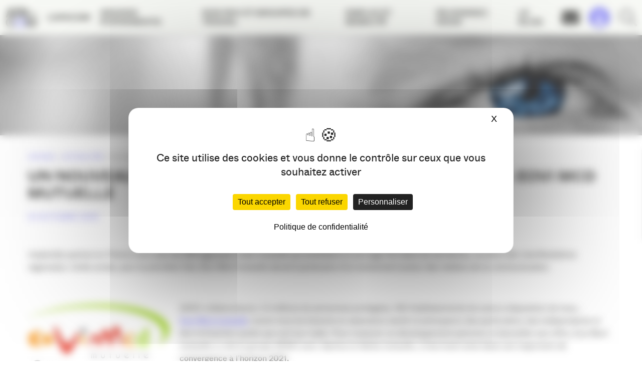

--- FILE ---
content_type: text/html; charset=UTF-8
request_url: https://www.apacom.fr/un-nouveau-partenaire-pour-les-trophees-de-la-com-eovi-mcd-mutuelle/
body_size: 16079
content:
<!DOCTYPE html><html lang="fr-FR" class="no-js no-svg"><head><meta charset="UTF-8"> <!--[if IE]><meta http-equiv="X-UA-Compatible" content="IE=edge"><![endif]--><meta name="author" content="Agence Buzz"><meta name="viewport" content="width=device-width, initial-scale=1.0, shrink-to-fit=no"><link rel="profile" href="https://gmpg.org/xfn/11"> <script>(function(html){html.className = html.className.replace(/\bno-js\b/,'js')})(document.documentElement);</script> <meta name='robots' content='index, follow, max-image-preview:large, max-snippet:-1, max-video-preview:-1' /> <script type="text/javascript" src="https://tarteaucitron.io/load.js?domain=www.apacom.fr&uuid=6b46f3325a36915bf7134268bd5a345e43dd7879"></script> <link media="all" href="https://www.apacom.fr/wp-content/cache/autoptimize/autoptimize_e65cb2430dca9d4d089135d2529e99e4.php" rel="stylesheet"><title>Un nouveau partenaire pour les Trophées de la Com’ : Eovi Mcd mutuelle - APACOM</title><meta name="description" content="Implantée partout en France avec plus de 200 agences, cette mutuelle qui entretient un ancrage fort dans les territoires, soutient des manifestations" /><link rel="canonical" href="https://www.apacom.fr/un-nouveau-partenaire-pour-les-trophees-de-la-com-eovi-mcd-mutuelle/" /><meta property="og:locale" content="fr_FR" /><meta property="og:type" content="article" /><meta property="og:title" content="Un nouveau partenaire pour les Trophées de la Com’ : Eovi Mcd mutuelle - APACOM" /><meta property="og:description" content="Implantée partout en France avec plus de 200 agences, cette mutuelle qui entretient un ancrage fort dans les territoires, soutient des manifestations" /><meta property="og:url" content="https://www.apacom.fr/un-nouveau-partenaire-pour-les-trophees-de-la-com-eovi-mcd-mutuelle/" /><meta property="og:site_name" content="APACOM" /><meta property="article:publisher" content="https://www.facebook.com/apacom" /><meta property="article:published_time" content="2018-10-31T10:00:25+00:00" /><meta property="og:image" content="https://www.apacom.fr/wp-content/uploads/2018/10/Montage-visuel-A4LinkedIN.jpg" /><meta property="og:image:width" content="2478" /><meta property="og:image:height" content="1610" /><meta property="og:image:type" content="image/jpeg" /><meta name="author" content="apacom" /><meta name="twitter:card" content="summary_large_image" /><meta name="twitter:creator" content="@APACOMaquitaine" /><meta name="twitter:site" content="@APACOMaquitaine" /><meta name="twitter:label1" content="Écrit par" /><meta name="twitter:data1" content="apacom" /><meta name="twitter:label2" content="Durée de lecture estimée" /><meta name="twitter:data2" content="3 minutes" /> <script type="application/ld+json" class="yoast-schema-graph">{"@context":"https://schema.org","@graph":[{"@type":"Article","@id":"https://www.apacom.fr/un-nouveau-partenaire-pour-les-trophees-de-la-com-eovi-mcd-mutuelle/#article","isPartOf":{"@id":"https://www.apacom.fr/un-nouveau-partenaire-pour-les-trophees-de-la-com-eovi-mcd-mutuelle/"},"author":{"name":"apacom","@id":"https://www.apacom.fr/#/schema/person/a809d52f1cae1277c0186c6a08a6026e"},"headline":"Un nouveau partenaire pour les Trophées de la Com’ : Eovi Mcd mutuelle","datePublished":"2018-10-31T10:00:25+00:00","mainEntityOfPage":{"@id":"https://www.apacom.fr/un-nouveau-partenaire-pour-les-trophees-de-la-com-eovi-mcd-mutuelle/"},"wordCount":557,"commentCount":0,"publisher":{"@id":"https://www.apacom.fr/#organization"},"image":{"@id":"https://www.apacom.fr/un-nouveau-partenaire-pour-les-trophees-de-la-com-eovi-mcd-mutuelle/#primaryimage"},"thumbnailUrl":"https://www.apacom.fr/wp-content/uploads/2018/10/Montage-visuel-A4LinkedIN.jpg","keywords":["Communication","mutuelle","Trophées de la Com' Sud Ouest"],"articleSection":["Actualités"],"inLanguage":"fr-FR","potentialAction":[{"@type":"CommentAction","name":"Comment","target":["https://www.apacom.fr/un-nouveau-partenaire-pour-les-trophees-de-la-com-eovi-mcd-mutuelle/#respond"]}]},{"@type":"WebPage","@id":"https://www.apacom.fr/un-nouveau-partenaire-pour-les-trophees-de-la-com-eovi-mcd-mutuelle/","url":"https://www.apacom.fr/un-nouveau-partenaire-pour-les-trophees-de-la-com-eovi-mcd-mutuelle/","name":"Un nouveau partenaire pour les Trophées de la Com’ : Eovi Mcd mutuelle - APACOM","isPartOf":{"@id":"https://www.apacom.fr/#website"},"primaryImageOfPage":{"@id":"https://www.apacom.fr/un-nouveau-partenaire-pour-les-trophees-de-la-com-eovi-mcd-mutuelle/#primaryimage"},"image":{"@id":"https://www.apacom.fr/un-nouveau-partenaire-pour-les-trophees-de-la-com-eovi-mcd-mutuelle/#primaryimage"},"thumbnailUrl":"https://www.apacom.fr/wp-content/uploads/2018/10/Montage-visuel-A4LinkedIN.jpg","datePublished":"2018-10-31T10:00:25+00:00","description":"Implantée partout en France avec plus de 200 agences, cette mutuelle qui entretient un ancrage fort dans les territoires, soutient des manifestations","breadcrumb":{"@id":"https://www.apacom.fr/un-nouveau-partenaire-pour-les-trophees-de-la-com-eovi-mcd-mutuelle/#breadcrumb"},"inLanguage":"fr-FR","potentialAction":[{"@type":"ReadAction","target":["https://www.apacom.fr/un-nouveau-partenaire-pour-les-trophees-de-la-com-eovi-mcd-mutuelle/"]}]},{"@type":"ImageObject","inLanguage":"fr-FR","@id":"https://www.apacom.fr/un-nouveau-partenaire-pour-les-trophees-de-la-com-eovi-mcd-mutuelle/#primaryimage","url":"https://www.apacom.fr/wp-content/uploads/2018/10/Montage-visuel-A4LinkedIN.jpg","contentUrl":"https://www.apacom.fr/wp-content/uploads/2018/10/Montage-visuel-A4LinkedIN.jpg","width":2478,"height":1610},{"@type":"BreadcrumbList","@id":"https://www.apacom.fr/un-nouveau-partenaire-pour-les-trophees-de-la-com-eovi-mcd-mutuelle/#breadcrumb","itemListElement":[{"@type":"ListItem","position":1,"name":"Accueil","item":"https://www.apacom.fr/"},{"@type":"ListItem","position":2,"name":"Actualités","item":"https://www.apacom.fr/actualites/"},{"@type":"ListItem","position":3,"name":"Un nouveau partenaire pour les Trophées de la Com’ : Eovi Mcd mutuelle"}]},{"@type":"WebSite","@id":"https://www.apacom.fr/#website","url":"https://www.apacom.fr/","name":"APACOM","description":"Association des professionnels de la communication en Nouvelle-Aquitaine","publisher":{"@id":"https://www.apacom.fr/#organization"},"potentialAction":[{"@type":"SearchAction","target":{"@type":"EntryPoint","urlTemplate":"https://www.apacom.fr/?s={search_term_string}"},"query-input":{"@type":"PropertyValueSpecification","valueRequired":true,"valueName":"search_term_string"}}],"inLanguage":"fr-FR"},{"@type":"Organization","@id":"https://www.apacom.fr/#organization","name":"APACOM","url":"https://www.apacom.fr/","logo":{"@type":"ImageObject","inLanguage":"fr-FR","@id":"https://www.apacom.fr/#/schema/logo/image/","url":"https://www.apacom.fr/wp-content/uploads/2019/04/logo-apacom-schemaorg.jpg","contentUrl":"https://www.apacom.fr/wp-content/uploads/2019/04/logo-apacom-schemaorg.jpg","width":500,"height":91,"caption":"APACOM"},"image":{"@id":"https://www.apacom.fr/#/schema/logo/image/"},"sameAs":["https://www.facebook.com/apacom","https://x.com/APACOMaquitaine","https://www.linkedin.com/groups/3569264"]},{"@type":"Person","@id":"https://www.apacom.fr/#/schema/person/a809d52f1cae1277c0186c6a08a6026e","name":"apacom"}]}</script> <link rel='dns-prefetch' href='//maps.googleapis.com' /><link rel='dns-prefetch' href='//kit.fontawesome.com' /><link rel="alternate" type="application/rss+xml" title="APACOM &raquo; Flux" href="https://www.apacom.fr/feed/" /><link rel="alternate" type="application/rss+xml" title="APACOM &raquo; Flux des commentaires" href="https://www.apacom.fr/comments/feed/" /><link rel="alternate" type="application/rss+xml" title="APACOM &raquo; Un nouveau partenaire pour les Trophées de la Com’ : Eovi Mcd mutuelle Flux des commentaires" href="https://www.apacom.fr/un-nouveau-partenaire-pour-les-trophees-de-la-com-eovi-mcd-mutuelle/feed/" />  <script src="//www.googletagmanager.com/gtag/js?id=G-TPGK94M47M"  data-cfasync="false" data-wpfc-render="false" type="text/javascript" async></script> <script data-cfasync="false" data-wpfc-render="false" type="text/javascript">var mi_version = '9.11.0';
				var mi_track_user = true;
				var mi_no_track_reason = '';
								var MonsterInsightsDefaultLocations = {"page_location":"https:\/\/www.apacom.fr\/un-nouveau-partenaire-pour-les-trophees-de-la-com-eovi-mcd-mutuelle\/"};
								if ( typeof MonsterInsightsPrivacyGuardFilter === 'function' ) {
					var MonsterInsightsLocations = (typeof MonsterInsightsExcludeQuery === 'object') ? MonsterInsightsPrivacyGuardFilter( MonsterInsightsExcludeQuery ) : MonsterInsightsPrivacyGuardFilter( MonsterInsightsDefaultLocations );
				} else {
					var MonsterInsightsLocations = (typeof MonsterInsightsExcludeQuery === 'object') ? MonsterInsightsExcludeQuery : MonsterInsightsDefaultLocations;
				}

								var disableStrs = [
										'ga-disable-G-TPGK94M47M',
									];

				/* Function to detect opted out users */
				function __gtagTrackerIsOptedOut() {
					for (var index = 0; index < disableStrs.length; index++) {
						if (document.cookie.indexOf(disableStrs[index] + '=true') > -1) {
							return true;
						}
					}

					return false;
				}

				/* Disable tracking if the opt-out cookie exists. */
				if (__gtagTrackerIsOptedOut()) {
					for (var index = 0; index < disableStrs.length; index++) {
						window[disableStrs[index]] = true;
					}
				}

				/* Opt-out function */
				function __gtagTrackerOptout() {
					for (var index = 0; index < disableStrs.length; index++) {
						document.cookie = disableStrs[index] + '=true; expires=Thu, 31 Dec 2099 23:59:59 UTC; path=/';
						window[disableStrs[index]] = true;
					}
				}

				if ('undefined' === typeof gaOptout) {
					function gaOptout() {
						__gtagTrackerOptout();
					}
				}
								window.dataLayer = window.dataLayer || [];

				window.MonsterInsightsDualTracker = {
					helpers: {},
					trackers: {},
				};
				if (mi_track_user) {
					function __gtagDataLayer() {
						dataLayer.push(arguments);
					}

					function __gtagTracker(type, name, parameters) {
						if (!parameters) {
							parameters = {};
						}

						if (parameters.send_to) {
							__gtagDataLayer.apply(null, arguments);
							return;
						}

						if (type === 'event') {
														parameters.send_to = monsterinsights_frontend.v4_id;
							var hookName = name;
							if (typeof parameters['event_category'] !== 'undefined') {
								hookName = parameters['event_category'] + ':' + name;
							}

							if (typeof MonsterInsightsDualTracker.trackers[hookName] !== 'undefined') {
								MonsterInsightsDualTracker.trackers[hookName](parameters);
							} else {
								__gtagDataLayer('event', name, parameters);
							}
							
						} else {
							__gtagDataLayer.apply(null, arguments);
						}
					}

					__gtagTracker('js', new Date());
					__gtagTracker('set', {
						'developer_id.dZGIzZG': true,
											});
					if ( MonsterInsightsLocations.page_location ) {
						__gtagTracker('set', MonsterInsightsLocations);
					}
										__gtagTracker('config', 'G-TPGK94M47M', {"allow_anchor":"true","forceSSL":"true","anonymize_ip":"true","link_attribution":"true","page_path":location.pathname + location.search + location.hash} );
										window.gtag = __gtagTracker;										(function () {
						/* https://developers.google.com/analytics/devguides/collection/analyticsjs/ */
						/* ga and __gaTracker compatibility shim. */
						var noopfn = function () {
							return null;
						};
						var newtracker = function () {
							return new Tracker();
						};
						var Tracker = function () {
							return null;
						};
						var p = Tracker.prototype;
						p.get = noopfn;
						p.set = noopfn;
						p.send = function () {
							var args = Array.prototype.slice.call(arguments);
							args.unshift('send');
							__gaTracker.apply(null, args);
						};
						var __gaTracker = function () {
							var len = arguments.length;
							if (len === 0) {
								return;
							}
							var f = arguments[len - 1];
							if (typeof f !== 'object' || f === null || typeof f.hitCallback !== 'function') {
								if ('send' === arguments[0]) {
									var hitConverted, hitObject = false, action;
									if ('event' === arguments[1]) {
										if ('undefined' !== typeof arguments[3]) {
											hitObject = {
												'eventAction': arguments[3],
												'eventCategory': arguments[2],
												'eventLabel': arguments[4],
												'value': arguments[5] ? arguments[5] : 1,
											}
										}
									}
									if ('pageview' === arguments[1]) {
										if ('undefined' !== typeof arguments[2]) {
											hitObject = {
												'eventAction': 'page_view',
												'page_path': arguments[2],
											}
										}
									}
									if (typeof arguments[2] === 'object') {
										hitObject = arguments[2];
									}
									if (typeof arguments[5] === 'object') {
										Object.assign(hitObject, arguments[5]);
									}
									if ('undefined' !== typeof arguments[1].hitType) {
										hitObject = arguments[1];
										if ('pageview' === hitObject.hitType) {
											hitObject.eventAction = 'page_view';
										}
									}
									if (hitObject) {
										action = 'timing' === arguments[1].hitType ? 'timing_complete' : hitObject.eventAction;
										hitConverted = mapArgs(hitObject);
										__gtagTracker('event', action, hitConverted);
									}
								}
								return;
							}

							function mapArgs(args) {
								var arg, hit = {};
								var gaMap = {
									'eventCategory': 'event_category',
									'eventAction': 'event_action',
									'eventLabel': 'event_label',
									'eventValue': 'event_value',
									'nonInteraction': 'non_interaction',
									'timingCategory': 'event_category',
									'timingVar': 'name',
									'timingValue': 'value',
									'timingLabel': 'event_label',
									'page': 'page_path',
									'location': 'page_location',
									'title': 'page_title',
									'referrer' : 'page_referrer',
								};
								for (arg in args) {
																		if (!(!args.hasOwnProperty(arg) || !gaMap.hasOwnProperty(arg))) {
										hit[gaMap[arg]] = args[arg];
									} else {
										hit[arg] = args[arg];
									}
								}
								return hit;
							}

							try {
								f.hitCallback();
							} catch (ex) {
							}
						};
						__gaTracker.create = newtracker;
						__gaTracker.getByName = newtracker;
						__gaTracker.getAll = function () {
							return [];
						};
						__gaTracker.remove = noopfn;
						__gaTracker.loaded = true;
						window['__gaTracker'] = __gaTracker;
					})();
									} else {
										console.log("");
					(function () {
						function __gtagTracker() {
							return null;
						}

						window['__gtagTracker'] = __gtagTracker;
						window['gtag'] = __gtagTracker;
					})();
									}</script>  <script data-cfasync="false" data-wpfc-render="false" type="text/javascript" id='monsterinsights-frontend-script-js-extra'>var monsterinsights_frontend = {"js_events_tracking":"true","download_extensions":"doc,pdf,ppt,zip,xls,docx,pptx,xlsx","inbound_paths":"[{\"path\":\"\\\/go\\\/\",\"label\":\"affiliate\"},{\"path\":\"\\\/recommend\\\/\",\"label\":\"affiliate\"}]","home_url":"https:\/\/www.apacom.fr","hash_tracking":"true","v4_id":"G-TPGK94M47M"};</script> <script type="text/javascript" src="https://www.apacom.fr/wp-includes/js/jquery/jquery.min.js" id="jquery-core-js"></script> <script type="text/javascript" src="https://maps.googleapis.com/maps/api/js?key=AIzaSyDd7tIVUwMk_PtP4aHPESzUE5pMZdSZNkM&amp;ver=6.8.3" id="google-api-js"></script> <script type="text/javascript" src="https://kit.fontawesome.com/568941e7ac.js" id="fa-kit-js"></script> <link rel="https://api.w.org/" href="https://www.apacom.fr/wp-json/" /><link rel="alternate" title="JSON" type="application/json" href="https://www.apacom.fr/wp-json/wp/v2/posts/32951" /><link rel="alternate" title="oEmbed (JSON)" type="application/json+oembed" href="https://www.apacom.fr/wp-json/oembed/1.0/embed?url=https%3A%2F%2Fwww.apacom.fr%2Fun-nouveau-partenaire-pour-les-trophees-de-la-com-eovi-mcd-mutuelle%2F" /><link rel="alternate" title="oEmbed (XML)" type="text/xml+oembed" href="https://www.apacom.fr/wp-json/oembed/1.0/embed?url=https%3A%2F%2Fwww.apacom.fr%2Fun-nouveau-partenaire-pour-les-trophees-de-la-com-eovi-mcd-mutuelle%2F&#038;format=xml" /><link rel="pingback" href="https://www.apacom.fr/xmlrpc.php"><link rel="icon" href="https://www.apacom.fr/wp-content/uploads/2025/06/cropped-sans-titre-1-32x32.jpg" sizes="32x32" /><link rel="icon" href="https://www.apacom.fr/wp-content/uploads/2025/06/cropped-sans-titre-1-192x192.jpg" sizes="192x192" /><link rel="apple-touch-icon" href="https://www.apacom.fr/wp-content/uploads/2025/06/cropped-sans-titre-1-180x180.jpg" /><meta name="msapplication-TileImage" content="https://www.apacom.fr/wp-content/uploads/2025/06/cropped-sans-titre-1-270x270.jpg" /></head><body data-rsssl=1 itemscope itemtype="http://schema.org/WebPage" class="wp-singular post-template-default single single-post postid-32951 single-format-standard wp-theme-apacom2019 sp-easy-accordion-enabled mega-menu-main"><div id="fb-root"></div> <script>(function(d, s, id) {
                var js, fjs = d.getElementsByTagName(s)[0];
                if (d.getElementById(id)) return;
                js = d.createElement(s); js.id = id;
                js.src = "//connect.facebook.net/fr_FR/all.js#xfbml=1";
                fjs.parentNode.insertBefore(js, fjs);
            }(document, 'script', 'facebook-jssdk'));</script> <div id="wrapper"> <!--[if lte IE 9]><p class="browserupgrade">Vous utilisez un navigateur <strong>obsolète</strong>. Veuillez <a href="http://browsehappy.com/">mettre à jour votre navigateur</a> pour améliorer votre expérience.</p><![endif]--> <noscript><div class="states warning txt-center no-js-alert">Pour une meilleure utilisation de ce site, veuillez activer JavaScript dans votre navigateur.</div> </noscript><header class="nav-down" id="header"><div class="container-fluid"><div class="row"><p class="site-title"> <a class="logo-svg" href="https://www.apacom.fr/" rel="home" title="Retour à l'accueil">APACOM</a></p> <button aria-pressed="false" type="button" class="menu-burger" id="menu-button" tabindex="1"><span class="burger"></span>&nbsp;<span class="menu-title">Menu</span></button><nav role="navigation"><div id="mega-menu-wrap-main" class="mega-menu-wrap"><div class="mega-menu-toggle"><div class="mega-toggle-blocks-left"></div><div class="mega-toggle-blocks-center"></div><div class="mega-toggle-blocks-right"><div class='mega-toggle-block mega-menu-toggle-animated-block mega-toggle-block-0' id='mega-toggle-block-0'><button aria-label="Toggle Menu" class="mega-toggle-animated mega-toggle-animated-slider" type="button" aria-expanded="false"> <span class="mega-toggle-animated-box"> <span class="mega-toggle-animated-inner"></span> </span> </button></div></div></div><ul id="mega-menu-main" class="mega-menu max-mega-menu mega-menu-horizontal mega-no-js" data-event="hover_intent" data-effect="fade_up" data-effect-speed="200" data-effect-mobile="disabled" data-effect-speed-mobile="0" data-mobile-force-width="false" data-second-click="close" data-document-click="collapse" data-vertical-behaviour="accordion" data-breakpoint="768" data-unbind="false" data-mobile-state="collapse_all" data-mobile-direction="vertical" data-hover-intent-timeout="300" data-hover-intent-interval="100"><li class="mega-menu-item mega-menu-item-type-post_type mega-menu-item-object-page mega-menu-item-has-children mega-menu-megamenu mega-menu-grid mega-align-bottom-left mega-menu-grid mega-disable-link mega-menu-item-34874" id="mega-menu-item-34874"><a class="mega-menu-link" tabindex="0" aria-expanded="false" role="button">L’APACOM<span class="mega-indicator" aria-hidden="true"></span></a><ul class="mega-sub-menu" role='presentation'><li class="mega-menu-row" id="mega-menu-34874-0"><ul class="mega-sub-menu" style='--columns:12' role='presentation'><li class="mega-menu-column mega-menu-columns-6-of-12" style="--columns:12; --span:6" id="mega-menu-34874-0-0"><ul class="mega-sub-menu"><li class="mega-menu-item mega-menu-item-type-post_type mega-menu-item-object-page mega-menu-item-34878" id="mega-menu-item-34878"><a class="mega-menu-link" href="https://www.apacom.fr/lapacom/qui-sommes-nous/">Qui sommes-nous ?</a></li><li class="mega-menu-item mega-menu-item-type-post_type mega-menu-item-object-page mega-menu-item-34880" id="mega-menu-item-34880"><a class="mega-menu-link" href="https://www.apacom.fr/lapacom/les-commissions/">Les groupes de travail</a></li><li class="mega-menu-item mega-menu-item-type-post_type mega-menu-item-object-page mega-menu-item-34876" id="mega-menu-item-34876"><a class="mega-menu-link" href="https://www.apacom.fr/lapacom/gouvernance/">Gouvernance</a></li><li class="mega-menu-item mega-menu-item-type-post_type mega-menu-item-object-page mega-menu-item-34875" id="mega-menu-item-34875"><a class="mega-menu-link" href="https://www.apacom.fr/lapacom/annuaire/">Annuaire</a></li><li class="mega-menu-item mega-menu-item-type-post_type mega-menu-item-object-page mega-menu-item-34877" id="mega-menu-item-34877"><a class="mega-menu-link" href="https://www.apacom.fr/lapacom/partenaires/">Partenaires</a></li><li class="mega-menu-item mega-menu-item-type-post_type mega-menu-item-object-page mega-menu-item-40395" id="mega-menu-item-40395"><a class="mega-menu-link" href="https://www.apacom.fr/lapacom/communication/">Le pôle communication</a></li><li class="mega-menu-item mega-menu-item-type-post_type mega-menu-item-object-page mega-menu-item-45222" id="mega-menu-item-45222"><a class="mega-menu-link" href="https://www.apacom.fr/lapacom/nos-tribunes/">Nos Tribunes</a></li><li class="mega-menu-item mega-menu-item-type-post_type mega-menu-item-object-page mega-menu-item-45136" id="mega-menu-item-45136"><a class="mega-menu-link" href="https://www.apacom.fr/lapacom/manifeste/">Manifeste pour une communication à la hauteur de l’urgence écologique</a></li></ul></li><li class="mega-menu-column mega-valign-center mega-menu-columns-3-of-12 valign-center" style="--columns:12; --span:3" id="mega-menu-34874-0-1"><ul class="mega-sub-menu"><li class="mega-menu-item mega-menu-item-type-widget widget_media_image mega-menu-item-media_image-2" id="mega-menu-item-media_image-2"><a href="https://www.apacom.fr/"><img width="400" height="400" src="https://www.apacom.fr/wp-content/uploads/2025/06/no-thumb-article.jpg" class="image wp-image-47214  attachment-full size-full" alt="" style="max-width: 100%; height: auto;" decoding="async" fetchpriority="high" srcset="https://www.apacom.fr/wp-content/uploads/2025/06/no-thumb-article.jpg 400w, https://www.apacom.fr/wp-content/uploads/2025/06/no-thumb-article-300x300.jpg 300w, https://www.apacom.fr/wp-content/uploads/2025/06/no-thumb-article-150x150.jpg 150w, https://www.apacom.fr/wp-content/uploads/2025/06/no-thumb-article-60x60.jpg 60w, https://www.apacom.fr/wp-content/uploads/2025/06/no-thumb-article-270x270.jpg 270w" sizes="(max-width: 400px) 100vw, 400px" /></a></li></ul></li><li class="mega-menu-column mega-valign-center mega-menu-columns-3-of-12 valign-center" style="--columns:12; --span:3" id="mega-menu-34874-0-2"><ul class="mega-sub-menu"><li class="mega-menu-item mega-menu-item-type-widget widget_black_studio_tinymce mega-menu-item-black-studio-tinymce-3" id="mega-menu-item-black-studio-tinymce-3"><div class="textwidget"><p><span style="color: #ffffff; font-size: 18px;"><strong>APACOM</strong></span><br /> <span style="color: #ffffff; font-size: 18px;">membre de :</span></p></div></li><li class="mega-menu-item mega-menu-item-type-widget widget_media_image mega-menu-item-media_image-12" id="mega-menu-item-media_image-12"><a href="https://filiere-communication.org/" target="_blank"><img width="300" height="56" src="https://www.apacom.fr/wp-content/uploads/2020/11/rvb-01-300x56.png" class="image wp-image-38642  attachment-medium size-medium" alt="" style="max-width: 100%; height: auto;" decoding="async" srcset="https://www.apacom.fr/wp-content/uploads/2020/11/rvb-01-300x56.png 300w, https://www.apacom.fr/wp-content/uploads/2020/11/rvb-01-150x28.png 150w, https://www.apacom.fr/wp-content/uploads/2020/11/rvb-01-768x143.png 768w, https://www.apacom.fr/wp-content/uploads/2020/11/rvb-01-1024x190.png 1024w, https://www.apacom.fr/wp-content/uploads/2020/11/rvb-01-400x74.png 400w, https://www.apacom.fr/wp-content/uploads/2020/11/rvb-01-500x93.png 500w, https://www.apacom.fr/wp-content/uploads/2020/11/rvb-01.png 2048w" sizes="(max-width: 300px) 100vw, 300px" /></a></li></ul></li></ul></li></ul></li><li class="mega-menu-item mega-menu-item-type-post_type mega-menu-item-object-page mega-menu-item-has-children mega-menu-megamenu mega-menu-grid mega-align-bottom-left mega-menu-grid mega-disable-link mega-menu-item-34883" id="mega-menu-item-34883"><a class="mega-menu-link" tabindex="0" aria-expanded="false" role="button">Grands événements<span class="mega-indicator" aria-hidden="true"></span></a><ul class="mega-sub-menu" role='presentation'><li class="mega-menu-row" id="mega-menu-34883-0"><ul class="mega-sub-menu" style='--columns:12' role='presentation'><li class="mega-menu-column mega-menu-columns-6-of-12" style="--columns:12; --span:6" id="mega-menu-34883-0-0"><ul class="mega-sub-menu"><li class="mega-menu-item mega-menu-item-type-post_type mega-menu-item-object-page mega-menu-item-34886" id="mega-menu-item-34886"><a class="mega-menu-link" href="https://www.apacom.fr/grands-evenements/nuit-de-la-com/">Nuit de la Com’</a></li><li class="mega-menu-item mega-menu-item-type-post_type mega-menu-item-object-page mega-menu-item-34887" id="mega-menu-item-34887"><a class="mega-menu-link" href="https://www.apacom.fr/?page_id=8835">Nuit des réseaux</a></li><li class="mega-menu-item mega-menu-item-type-post_type mega-menu-item-object-page mega-menu-item-34884" id="mega-menu-item-34884"><a class="mega-menu-link" href="https://www.apacom.fr/grands-evenements/apacom-show/">Apacom Show</a></li><li class="mega-menu-item mega-menu-item-type-post_type mega-menu-item-object-page mega-menu-item-34888" id="mega-menu-item-34888"><a class="mega-menu-link" href="https://www.apacom.fr/grands-evenements/trophees-de-la-com-sud-ouest/">Trophées de la Com. Sud-Ouest</a></li><li class="mega-menu-item mega-menu-item-type-post_type mega-menu-item-object-page mega-menu-item-34885" id="mega-menu-item-34885"><a class="mega-menu-link" href="https://www.apacom.fr/grands-evenements/observatoire-de-la-communication/">Observatoire des métiers de la com’</a></li><li class="mega-menu-item mega-menu-item-type-post_type mega-menu-item-object-page mega-menu-item-46866" id="mega-menu-item-46866"><a class="mega-menu-link" href="https://www.apacom.fr/grands-evenements/journee-de-la-commission-responsable/">Journée de la communication responsable</a></li></ul></li><li class="mega-menu-column mega-menu-columns-3-of-12" style="--columns:12; --span:3" id="mega-menu-34883-0-1"><ul class="mega-sub-menu"><li class="mega-menu-item mega-menu-item-type-widget widget_media_image mega-menu-item-media_image-5" id="mega-menu-item-media_image-5"><img width="400" height="400" src="https://www.apacom.fr/wp-content/uploads/2019/04/a18146-303-400x400.jpg" class="image wp-image-34922  attachment-thumb-article size-thumb-article" alt="" style="max-width: 100%; height: auto;" decoding="async" srcset="https://www.apacom.fr/wp-content/uploads/2019/04/a18146-303-400x400.jpg 400w, https://www.apacom.fr/wp-content/uploads/2019/04/a18146-303-60x60.jpg 60w, https://www.apacom.fr/wp-content/uploads/2019/04/a18146-303-270x270.jpg 270w" sizes="(max-width: 400px) 100vw, 400px" /></li></ul></li><li class="mega-menu-column mega-menu-columns-3-of-12" style="--columns:12; --span:3" id="mega-menu-34883-0-2"><ul class="mega-sub-menu"><li class="mega-menu-item mega-menu-item-type-widget widget_media_image mega-menu-item-media_image-4" id="mega-menu-item-media_image-4"><img width="400" height="400" src="https://www.apacom.fr/wp-content/uploads/2019/04/a18186-002-2-400x400.jpg" class="image wp-image-34923  attachment-thumb-article size-thumb-article" alt="" style="max-width: 100%; height: auto;" decoding="async" srcset="https://www.apacom.fr/wp-content/uploads/2019/04/a18186-002-2-400x400.jpg 400w, https://www.apacom.fr/wp-content/uploads/2019/04/a18186-002-2-60x60.jpg 60w, https://www.apacom.fr/wp-content/uploads/2019/04/a18186-002-2-270x270.jpg 270w" sizes="(max-width: 400px) 100vw, 400px" /></li></ul></li></ul></li></ul></li><li class="mega-menu-item mega-menu-item-type-post_type mega-menu-item-object-page mega-menu-item-has-children mega-menu-megamenu mega-menu-grid mega-align-bottom-left mega-menu-grid mega-disable-link mega-menu-item-34866" id="mega-menu-item-34866"><a class="mega-menu-link" tabindex="0" aria-expanded="false" role="button">Nos RDV et groupes de travail<span class="mega-indicator" aria-hidden="true"></span></a><ul class="mega-sub-menu" role='presentation'><li class="mega-menu-row" id="mega-menu-34866-0"><ul class="mega-sub-menu" style='--columns:12' role='presentation'><li class="mega-menu-column mega-menu-columns-4-of-12" style="--columns:12; --span:4" id="mega-menu-34866-0-0"><ul class="mega-sub-menu"><li class="mega-menu-item mega-menu-item-type-post_type mega-menu-item-object-page mega-menu-item-43599" id="mega-menu-item-43599"><a class="mega-menu-link" href="https://www.apacom.fr/rdv-metiers/club-des-creas/">Club des Créas</a></li><li class="mega-menu-item mega-menu-item-type-post_type mega-menu-item-object-page mega-menu-item-43600" id="mega-menu-item-43600"><a class="mega-menu-link" href="https://www.apacom.fr/rdv-metiers/com-publique-et-interet-general/">Com publique et intérêt général</a></li><li class="mega-menu-item mega-menu-item-type-post_type mega-menu-item-object-page mega-menu-item-34868" id="mega-menu-item-34868"><a class="mega-menu-link" href="https://www.apacom.fr/rdv-thematiques/welcom/">Welcom’</a></li><li class="mega-menu-item mega-menu-item-type-post_type mega-menu-item-object-page mega-menu-item-34873" id="mega-menu-item-34873"><a class="mega-menu-link" href="https://www.apacom.fr/rdv-thematiques/les-rencontres-com-culture/">Com &#038; Culture</a></li><li class="mega-menu-item mega-menu-item-type-post_type mega-menu-item-object-page mega-menu-item-34871" id="mega-menu-item-34871"><a class="mega-menu-link" href="https://www.apacom.fr/rdv-thematiques/comavenir/">Com’ responsable / RSE</a></li><li class="mega-menu-item mega-menu-item-type-post_type mega-menu-item-object-page mega-menu-item-43596" id="mega-menu-item-43596"><a class="mega-menu-link" href="https://www.apacom.fr/rdv-metiers/indestructibles/">les IndéStructibles</a></li></ul></li><li class="mega-menu-column mega-menu-columns-4-of-12" style="--columns:12; --span:4" id="mega-menu-34866-0-1"><ul class="mega-sub-menu"><li class="mega-menu-item mega-menu-item-type-post_type mega-menu-item-object-page mega-menu-item-34865" id="mega-menu-item-34865"><a class="mega-menu-link" href="https://www.apacom.fr/rdv-metiers/club-des-dir-com/">Club des Dircoms &#038; Annonceurs</a></li><li class="mega-menu-item mega-menu-item-type-post_type mega-menu-item-object-page mega-menu-item-34863" id="mega-menu-item-34863"><a class="mega-menu-link" href="https://www.apacom.fr/rdv-metiers/college-agences/">Collège Agences</a></li><li class="mega-menu-item mega-menu-item-type-post_type mega-menu-item-object-page mega-menu-item-34862" id="mega-menu-item-34862"><a class="mega-menu-link" href="https://www.apacom.fr/rdv-metiers/apacom-emploi/">APACOM Connexions</a></li></ul></li><li class="mega-menu-column mega-menu-columns-4-of-12" style="--columns:12; --span:4" id="mega-menu-34866-0-2"><ul class="mega-sub-menu"><li class="mega-menu-item mega-menu-item-type-post_type mega-menu-item-object-page mega-menu-item-34858" id="mega-menu-item-34858"><a class="mega-menu-link" href="https://www.apacom.fr/en-region/apacom-47/">APACOM 47</a></li><li class="mega-menu-item mega-menu-item-type-post_type mega-menu-item-object-page mega-menu-item-34859" id="mega-menu-item-34859"><a class="mega-menu-link" href="https://www.apacom.fr/en-region/apacom-64/">APACOM 64</a></li><li class="mega-menu-item mega-menu-item-type-post_type mega-menu-item-object-page mega-menu-item-34860" id="mega-menu-item-34860"><a class="mega-menu-link" href="https://www.apacom.fr/en-region/reseaux-com-nouvelle-aquitaine/">Réseaux COM Nouvelle-Aquitaine</a></li></ul></li></ul></li><li class="mega-menu-row" id="mega-menu-34866-1"><ul class="mega-sub-menu" style='--columns:12' role='presentation'><li class="mega-menu-column mega-menu-columns-3-of-12" style="--columns:12; --span:3" id="mega-menu-34866-1-0"><ul class="mega-sub-menu"><li class="mega-menu-item mega-menu-item-type-post_type mega-menu-item-object-page mega-menu-item-34867" id="mega-menu-item-34867"><a class="mega-menu-link" href="https://www.apacom.fr/rdv-thematiques/1820-apacom/">Ateliers de l’APACOM</a></li><li class="mega-menu-item mega-menu-item-type-post_type mega-menu-item-object-page mega-menu-item-34872" id="mega-menu-item-34872"><a class="mega-menu-link" href="https://www.apacom.fr/rdv-thematiques/matins-de-lapacom/">Matins de l’APACOM – Médias / RP</a></li></ul></li></ul></li></ul></li><li class="mega-menu-item mega-menu-item-type-post_type mega-menu-item-object-page mega-align-bottom-left mega-menu-flyout mega-menu-item-34881" id="mega-menu-item-34881"><a class="mega-menu-link" href="https://www.apacom.fr/lapacom/service-emploi/" tabindex="0">Emploi et mobilité</a></li><li class="mega-menu-item mega-menu-item-type-post_type mega-menu-item-object-page mega-align-bottom-left mega-menu-flyout mega-menu-item-34879" id="mega-menu-item-34879"><a class="mega-menu-link" href="https://www.apacom.fr/lapacom/adherer/" tabindex="0">Rejoignez-nous</a></li><li class="mega-menu-item mega-menu-item-type-post_type mega-menu-item-object-page mega-current_page_parent mega-align-bottom-left mega-menu-flyout mega-menu-item-34882" id="mega-menu-item-34882"><a class="mega-menu-link" href="https://www.apacom.fr/le-blog/" tabindex="0">Le blog</a></li></ul></div></nav><div class="right-side"><ul><li><a href="https://www.apacom.fr/contact/" title="Contactez-nous"><i class="fa fa-envelope" aria-hidden="true"></i> <span class="fontawesome-text">Contact</span></a></li><li><a href="https://www.apacom.fr/espace-adherent/" title="Accéder à l'epace adhérents"><i class="fa fa-user-circle" aria-hidden="true"></i>Espace<br>adhérents</a></li></ul><div id="search-btn"> <a href="#" title="Faire une recherche"><span class="fontawesome-text">Recherche</span></a></div></div><div id="search-bar-layout"></div><div id="search-bar"><div class="content-search"><p class="titre">Votre recherche</p><form itemprop="potentialAction" itemscope itemtype="http://schema.org/SearchAction" role="search" method="get" class="search-form" action="https://www.apacom.fr/"><meta itemprop="target" content="https://www.apacom.fr/?s="/><div class="input-search"> <label class="visuallyhidden" for="search-form-69483d91d1eb8">Veuillez saisir votre cherche...</label> <input itemprop="query-input" required type="search" id="search-form-69483d91d1eb8" class="search-field" placeholder="Veuillez saisir votre cherche..." value="" name="s"></div> <input type="submit"  value="Rechercher"></form></div></div></div></div></header><main id="main" role="main"><div id="reseaux-fixe"><ul id="menu-menu-fixe-des-reseaux-sociaux" class="menu"><li id="menu-item-34755" class="menu-item menu-item-type-custom menu-item-object-custom menu-item-34755"><a target="_blank" href="https://www.facebook.com/apacom"><i class="fa fa-brands fa-facebook-f"></i><span class="fontawesome-text"> Facebook</span></a></li><li id="menu-item-34756" class="menu-item menu-item-type-custom menu-item-object-custom menu-item-34756"><a target="_blank" href="https://twitter.com/APACOMaquitaine"><i class="fa fa-brands fa-x-twitter"></i><span class="fontawesome-text"> Twitter</span></a></li><li id="menu-item-34757" class="menu-item menu-item-type-custom menu-item-object-custom menu-item-34757"><a target="_blank" href="https://www.linkedin.com/groups/3569264"><i class="fa fa-brands fa-linkedin-in"></i><span class="fontawesome-text"> LinkedIn</span></a></li><li id="menu-item-40380" class="menu-item menu-item-type-custom menu-item-object-custom menu-item-40380"><a target="_blank" href="https://www.instagram.com/apacomaquitaine/"><i class="fa fa-brands fa-instagram"></i><span class="fontawesome-text"> Instagram</span></a></li><li id="menu-item-44785" class="menu-item menu-item-type-custom menu-item-object-custom menu-item-44785"><a target="_blank" href="https://apacom.slack.com/"><i class="fa fa-brands fa-slack"></i><span class="fontawesome-text"> Slack</span></a></li></ul></div><section id="post" itemprop="mainContentOfPage"><div class="contenu"><header class="banner" style="background-image: url('https://www.apacom.fr/wp-content/themes/apacom2019/images/banner-default.jpg')"></header><div class="container"><div class="row"><div class="col-md-12"><p id="breadcrumbs"><span><span><a href="https://www.apacom.fr/">Accueil</a></span> » <span><a href="https://www.apacom.fr/actualites/">Actualités</a></span> » <span class="breadcrumb_last" aria-current="page">Un nouveau partenaire pour les Trophées de la Com’ : Eovi Mcd mutuelle</span></span></p><article id="post-32951" class="post-32951 post type-post status-publish format-standard has-post-thumbnail hentry category-actualites tag-communication tag-mutuelle tag-trophees-de-la-com-sud-ouest" itemscope itemtype="https://schema.org/Article"><header><h1 itemprop="headline"> <span itemprop="mainEntityOfPage">Un nouveau partenaire pour les Trophées de la Com’ : Eovi Mcd mutuelle</span></h1> <small class="domhidden"> Publié le <time itemprop="datePublished" datetime="2018-10-31">31 octobre 2018</time> par <span itemprop="author">Association des professionnels de la communication APACOM</span> chez <span itemprop="publisher" itemscope itemtype="https://schema.org/Organization"> <span itemprop="name">APACOM</span>. <span itemprop="logo" itemscope itemtype="https://schema.org/ImageObject"><meta itemprop="url" content="https://www.apacom.fr/wp-content/themes/apacom2019/images/logo-apacom-schemaORG.jpg"><meta itemprop="width" content="500"><meta itemprop="height" content="91"> </span> </span> Modifié le <time itemprop="dateModified" datetime="2018-10-26">26 octobre 2018</time> <span itemprop="image" itemscope itemtype="https://schema.org/ImageObject"><meta itemprop="url" content="https://www.apacom.fr/wp-content/uploads/2018/10/Montage-visuel-A4LinkedIN-1024x665.jpg"><meta itemprop="width" content="1024"><meta itemprop="height" content="665"> </span> </small><p class="entry-meta"> 31 octobre 2018</p></header><div class="post-content post-content-old" itemprop="articleBody"><p><em>Implantée partout en France avec plus de 200 agences, cette mutuelle qui entretient un ancrage fort dans les territoires, soutient des manifestations régionales. Cette année, pour la première fois, Eovi Mcd mutuelle devient partenaire d’un événement autour des métiers de la communication.</em></p><p><strong> </strong></p><p><img loading="lazy" decoding="async" class="wp-image-32952 alignleft" src="https://www.apacom.fr/wp-content/uploads/2018/10/Logo_EoviMcd_Groupe_Aesio.jpg" alt="" width="283" height="149" srcset="https://www.apacom.fr/wp-content/uploads/2018/10/Logo_EoviMcd_Groupe_Aesio.jpg 1460w, https://www.apacom.fr/wp-content/uploads/2018/10/Logo_EoviMcd_Groupe_Aesio-400x211.jpg 400w, https://www.apacom.fr/wp-content/uploads/2018/10/Logo_EoviMcd_Groupe_Aesio-500x263.jpg 500w, https://www.apacom.fr/wp-content/uploads/2018/10/Logo_EoviMcd_Groupe_Aesio-150x79.jpg 150w, https://www.apacom.fr/wp-content/uploads/2018/10/Logo_EoviMcd_Groupe_Aesio-300x158.jpg 300w, https://www.apacom.fr/wp-content/uploads/2018/10/Logo_EoviMcd_Groupe_Aesio-768x405.jpg 768w, https://www.apacom.fr/wp-content/uploads/2018/10/Logo_EoviMcd_Groupe_Aesio-1024x539.jpg 1024w, https://www.apacom.fr/wp-content/uploads/2018/10/Logo_EoviMcd_Groupe_Aesio-90x47.jpg 90w" sizes="auto, (max-width: 283px) 100vw, 283px" />2000 collaborateurs, 1,3 millions de personnes protégées, 160 établissements de soins à disposition de tous… <a href="https://www.eovi-mcd.fr/">Eovi Mcd mutuelle</a> couvre tous les besoins en assurance santé et prévoyance des particuliers, des indépendants et des entreprises quelle que soit leur taille. Pour s’assurer un développement pérenne et diversifier son offre, Eovi Mcd mutuelle a créé le groupe AÉSIO avec Apréva et Adréa mutuelle, s’inscrivant ainsi dans une trajectoire de convergence à l’horizon 2021.</p><p>&nbsp;</p><p><strong>Un plan média ambitieux</strong></p><p>Une partie du lancement média du <a href="http://www.aesio.fr/" target="_blank" rel="noopener">groupe Aésio</a> a eu lieu fin septembre. Marine Peyramaure, responsable Marque &amp; Communication commerciale chez Eovi Mcd mutuelle, qui a contribué à son lancement, revient sur cette actualité. « <em>Pour faire connaître cette nouvelle marque, nous avons lancé un plan média, autour d’une ambition forte : celle de proposer bien plus qu’une complémentaire santé à ses adhérents, mais permettre de vivre mieux et en meilleure santé, en développant avec eux un ensemble de services qui les protègent et leur facilitent la vie. »<a href="https://tropheesdelacom.so/wp-content/uploads/2018/10/marine-Peyramaure.gif"><img loading="lazy" decoding="async" class=" wp-image-11287 alignright" src="https://tropheesdelacom.so/wp-content/uploads/2018/10/marine-Peyramaure-300x263.gif" sizes="auto, (max-width: 300px) 100vw, 300px" srcset="https://tropheesdelacom.so/wp-content/uploads/2018/10/marine-Peyramaure-300x263.gif 300w, https://tropheesdelacom.so/wp-content/uploads/2018/10/marine-Peyramaure-768x673.gif 768w, https://tropheesdelacom.so/wp-content/uploads/2018/10/marine-Peyramaure-1024x897.gif 1024w" alt="" width="247" height="217" /></a></em></p><p>Si les axes de communication sont décidés au niveau national, Eovi Mcd mutuelle travaille avec des acteurs locaux, ce que fait régulièrement Marine : « <em>Etant basée à Bordeaux, je collabore régulièrement avec des agences web ou média de la région et je connais bien l’Apacom. C’est comme cela que j’ai entendu parler des Trophées de la Com’ Sud-Ouest et que j’ai souhaité apporter notre aide à cette compétition. C’est important de valoriser les métiers et le talent des professionnels régionaux. Nous avons choisi de soutenir le prix Coup de cœur du public. Car, in fine, c’est bien pour le public que nous créons nos campagnes de communication. »</em></p><p>&nbsp;</p><p><strong>Françoise, égérie des + de 50 ans</strong></p><p>Marine est d’autant plus sensible à la dimension challenge des Trophées qu’Eovi Mcd a déjà reçu plusieurs prix en 2017 grâce au lancement sur sa chaîne YouTube de vidéos destinées à un public senior. « <em>Nous avons mis en scène </em><a href="https://www.youtube.com/channel/UCsN71GGH14YEv2GIgPondQw"><em>Françoise,</em></a><em> une YouTubeuse qui parle aux plus de 50 ans</em>. » La série « Je ne suis pas une senior » aborde avec humour tous les préjugés qui touchent les plus de 50 ans : les courses du samedi, le téléachat, le temps qui passe, etc. Un format qui a remporté le grand prix Stratégie, la meilleure campagne de communication pour l’Argus de l’assurance et le prix d’or Top Com. Pour sa 4<sup>ème</sup> saison, la série cumule plus de 20 millions de vues qualifiées, et la chaîne compte 113 000 abonnés. Avec ses cheveux blonds et son tonus, Françoise a su créer une vraie complicité entre la marque et son public. Une preuve supplémentaire qu’en matière de communication, l’audace et la créativité forment un duo gagnant !</p><p>Claire Goutines</p><div class="clear"></div></div><div class="button"> <a href="#share-form" class="share">Partager</a> <a href="#comment-form" class="commenter">Commenter</a></div><div id="share-form"><h2 class="titre">Partagez cet article !</h2><div class="heateor_sss_sharing_container heateor_sss_horizontal_sharing" data-heateor-ss-offset="0" data-heateor-sss-href='https://www.apacom.fr/un-nouveau-partenaire-pour-les-trophees-de-la-com-eovi-mcd-mutuelle/'><div class="heateor_sss_sharing_ul"><a aria-label="Facebook" class="heateor_sss_facebook" href="https://www.facebook.com/sharer/sharer.php?u=https%3A%2F%2Fwww.apacom.fr%2Fun-nouveau-partenaire-pour-les-trophees-de-la-com-eovi-mcd-mutuelle%2F" title="Facebook" rel="nofollow noopener" target="_blank" style="font-size:32px!important;box-shadow:none;display:inline-block;vertical-align:middle"><span class="heateor_sss_svg" style="background-color:#0765FE;width:70px;height:35px;display:inline-block;opacity:1;float:left;font-size:32px;box-shadow:none;display:inline-block;font-size:16px;padding:0 4px;vertical-align:middle;background-repeat:repeat;overflow:hidden;padding:0;cursor:pointer;box-sizing:content-box"><svg style="display:block;" focusable="false" aria-hidden="true" xmlns="http://www.w3.org/2000/svg" width="100%" height="100%" viewBox="0 0 32 32"><path fill="#fff" d="M28 16c0-6.627-5.373-12-12-12S4 9.373 4 16c0 5.628 3.875 10.35 9.101 11.647v-7.98h-2.474V16H13.1v-1.58c0-4.085 1.849-5.978 5.859-5.978.76 0 2.072.15 2.608.298v3.325c-.283-.03-.775-.045-1.386-.045-1.967 0-2.728.745-2.728 2.683V16h3.92l-.673 3.667h-3.247v8.245C23.395 27.195 28 22.135 28 16Z"></path></svg></span></a><a aria-label="X" class="heateor_sss_button_x" href="https://twitter.com/intent/tweet?text=Un%20nouveau%20partenaire%20pour%20les%20Troph%C3%A9es%20de%20la%20Com%E2%80%99%20%3A%20Eovi%20Mcd%20mutuelle&url=https%3A%2F%2Fwww.apacom.fr%2Fun-nouveau-partenaire-pour-les-trophees-de-la-com-eovi-mcd-mutuelle%2F" title="X" rel="nofollow noopener" target="_blank" style="font-size:32px!important;box-shadow:none;display:inline-block;vertical-align:middle"><span class="heateor_sss_svg heateor_sss_s__default heateor_sss_s_x" style="background-color:#2a2a2a;width:70px;height:35px;display:inline-block;opacity:1;float:left;font-size:32px;box-shadow:none;display:inline-block;font-size:16px;padding:0 4px;vertical-align:middle;background-repeat:repeat;overflow:hidden;padding:0;cursor:pointer;box-sizing:content-box"><svg width="100%" height="100%" style="display:block;" focusable="false" aria-hidden="true" xmlns="http://www.w3.org/2000/svg" viewBox="0 0 32 32"><path fill="#fff" d="M21.751 7h3.067l-6.7 7.658L26 25.078h-6.172l-4.833-6.32-5.531 6.32h-3.07l7.167-8.19L6 7h6.328l4.37 5.777L21.75 7Zm-1.076 16.242h1.7L11.404 8.74H9.58l11.094 14.503Z"></path></svg></span></a><a aria-label="Linkedin" class="heateor_sss_button_linkedin" href="https://www.linkedin.com/sharing/share-offsite/?url=https%3A%2F%2Fwww.apacom.fr%2Fun-nouveau-partenaire-pour-les-trophees-de-la-com-eovi-mcd-mutuelle%2F" title="Linkedin" rel="nofollow noopener" target="_blank" style="font-size:32px!important;box-shadow:none;display:inline-block;vertical-align:middle"><span class="heateor_sss_svg heateor_sss_s__default heateor_sss_s_linkedin" style="background-color:#0077b5;width:70px;height:35px;display:inline-block;opacity:1;float:left;font-size:32px;box-shadow:none;display:inline-block;font-size:16px;padding:0 4px;vertical-align:middle;background-repeat:repeat;overflow:hidden;padding:0;cursor:pointer;box-sizing:content-box"><svg style="display:block;" focusable="false" aria-hidden="true" xmlns="http://www.w3.org/2000/svg" width="100%" height="100%" viewBox="0 0 32 32"><path d="M6.227 12.61h4.19v13.48h-4.19V12.61zm2.095-6.7a2.43 2.43 0 0 1 0 4.86c-1.344 0-2.428-1.09-2.428-2.43s1.084-2.43 2.428-2.43m4.72 6.7h4.02v1.84h.058c.56-1.058 1.927-2.176 3.965-2.176 4.238 0 5.02 2.792 5.02 6.42v7.395h-4.183v-6.56c0-1.564-.03-3.574-2.178-3.574-2.18 0-2.514 1.7-2.514 3.46v6.668h-4.187V12.61z" fill="#fff"></path></svg></span></a><a aria-label="Instagram" class="heateor_sss_button_instagram" href="https://www.instagram.com/" title="Instagram" rel="nofollow noopener" target="_blank" style="font-size:32px!important;box-shadow:none;display:inline-block;vertical-align:middle"><span class="heateor_sss_svg" style="background-color:#53beee;width:70px;height:35px;display:inline-block;opacity:1;float:left;font-size:32px;box-shadow:none;display:inline-block;font-size:16px;padding:0 4px;vertical-align:middle;background-repeat:repeat;overflow:hidden;padding:0;cursor:pointer;box-sizing:content-box"><svg style="display:block;" version="1.1" viewBox="-10 -10 148 148" width="100%" height="100%" xml:space="preserve" xmlns="http://www.w3.org/2000/svg" xmlns:xlink="http://www.w3.org/1999/xlink"><g><g><path d="M86,112H42c-14.336,0-26-11.663-26-26V42c0-14.337,11.664-26,26-26h44c14.337,0,26,11.663,26,26v44 C112,100.337,100.337,112,86,112z M42,24c-9.925,0-18,8.074-18,18v44c0,9.925,8.075,18,18,18h44c9.926,0,18-8.075,18-18V42 c0-9.926-8.074-18-18-18H42z" fill="#fff"></path></g><g><path d="M64,88c-13.234,0-24-10.767-24-24c0-13.234,10.766-24,24-24s24,10.766,24,24C88,77.233,77.234,88,64,88z M64,48c-8.822,0-16,7.178-16,16s7.178,16,16,16c8.822,0,16-7.178,16-16S72.822,48,64,48z" fill="#fff"></path></g><g><circle cx="89.5" cy="38.5" fill="#fff" r="5.5"></circle></g></g></svg></span></a><a aria-label="Whatsapp" class="heateor_sss_whatsapp" href="https://api.whatsapp.com/send?text=Un%20nouveau%20partenaire%20pour%20les%20Troph%C3%A9es%20de%20la%20Com%E2%80%99%20%3A%20Eovi%20Mcd%20mutuelle%20https%3A%2F%2Fwww.apacom.fr%2Fun-nouveau-partenaire-pour-les-trophees-de-la-com-eovi-mcd-mutuelle%2F" title="Whatsapp" rel="nofollow noopener" target="_blank" style="font-size:32px!important;box-shadow:none;display:inline-block;vertical-align:middle"><span class="heateor_sss_svg" style="background-color:#55eb4c;width:70px;height:35px;display:inline-block;opacity:1;float:left;font-size:32px;box-shadow:none;display:inline-block;font-size:16px;padding:0 4px;vertical-align:middle;background-repeat:repeat;overflow:hidden;padding:0;cursor:pointer;box-sizing:content-box"><svg style="display:block;" focusable="false" aria-hidden="true" xmlns="http://www.w3.org/2000/svg" width="100%" height="100%" viewBox="-6 -5 40 40"><path class="heateor_sss_svg_stroke heateor_sss_no_fill" stroke="#fff" stroke-width="2" fill="none" d="M 11.579798566743314 24.396926207859085 A 10 10 0 1 0 6.808479557110079 20.73576436351046"></path><path d="M 7 19 l -1 6 l 6 -1" class="heateor_sss_no_fill heateor_sss_svg_stroke" stroke="#fff" stroke-width="2" fill="none"></path><path d="M 10 10 q -1 8 8 11 c 5 -1 0 -6 -1 -3 q -4 -3 -5 -5 c 4 -2 -1 -5 -1 -4" fill="#fff"></path></svg></span></a><a target="_blank" aria-label="Facebook Messenger" class="heateor_sss_button_facebook_messenger" href="https://www.facebook.com/dialog/send?app_id=1904103319867886&display=popup&link=https%3A%2F%2Fwww.apacom.fr%2Fun-nouveau-partenaire-pour-les-trophees-de-la-com-eovi-mcd-mutuelle%2F&redirect_uri=https%3A%2F%2Fwww.apacom.fr%2Fun-nouveau-partenaire-pour-les-trophees-de-la-com-eovi-mcd-mutuelle%2F" style="font-size:32px!important;box-shadow:none;display:inline-block;vertical-align:middle"><span class="heateor_sss_svg heateor_sss_s__default heateor_sss_s_facebook_messenger" style="background-color:#0084ff;width:70px;height:35px;display:inline-block;opacity:1;float:left;font-size:32px;box-shadow:none;display:inline-block;font-size:16px;padding:0 4px;vertical-align:middle;background-repeat:repeat;overflow:hidden;padding:0;cursor:pointer;box-sizing:content-box"><svg style="display:block;" focusable="false" aria-hidden="true" xmlns="http://www.w3.org/2000/svg" width="100%" height="100%" viewBox="-2 -2 36 36"><path fill="#fff" d="M16 5C9.986 5 5.11 9.56 5.11 15.182c0 3.2 1.58 6.054 4.046 7.92V27l3.716-2.06c.99.276 2.04.425 3.128.425 6.014 0 10.89-4.56 10.89-10.183S22.013 5 16 5zm1.147 13.655L14.33 15.73l-5.423 3 5.946-6.31 2.816 2.925 5.42-3-5.946 6.31z"/></svg></span></a></div><div class="heateorSssClear"></div></div></div></article></div></div></div></div><div id="comments"><div class="container"><div class="row"><div class="col-md-12"><div id="comment-form"><div id="respond" class="comment-respond"><h3 id="reply-title" class="comment-reply-title">Laisser un commentaire <small><a rel="nofollow" id="cancel-comment-reply-link" href="/un-nouveau-partenaire-pour-les-trophees-de-la-com-eovi-mcd-mutuelle/#respond" style="display:none;">Annuler la réponse</a></small></h3><form action="https://www.apacom.fr/wp-comments-post.php" method="post" id="commentform" class="comment-form"><div class="col-md-12"><em>Votre adresse de messagerie ne sera pas publiée. Les champs obligatoires sont indiqués avec *</em></div><div class="col-md-6"> <label for="author" class="visuallyhidden">Nom *</label> <input type="text" name="author" id="author" placeholder="Nom *" aria-required="true" required></div><div class="col-md-6"> <label for="email" class="visuallyhidden">E-mail *</label> <input type="email" name="email" id="email" placeholder="E-mail *" aria-required="true" required></div><div class="col-md-12"> <label for="url" class="visuallyhidden">Site web</label><input id="url" name="url" placeholder="Site web" type="text" aria-required="true" required></div><div class="col-md-12"> <label for="comment" class="visuallyhidden">Votre commentaire *</label><textarea id="comment" name="comment" cols="30" rows="10" aria-required="true" placeholder="Votre commentaire *"></textarea></div><p class="form-submit"><input name="submit" type="submit" id="submit" class="submit" value="Publier" /> <input type='hidden' name='comment_post_ID' value='32951' id='comment_post_ID' /> <input type='hidden' name='comment_parent' id='comment_parent' value='0' /></p><p style="display: none;"><input type="hidden" id="akismet_comment_nonce" name="akismet_comment_nonce" value="de32eab308" /></p><p style="display: none !important;" class="akismet-fields-container" data-prefix="ak_"><label>&#916;<textarea name="ak_hp_textarea" cols="45" rows="8" maxlength="100"></textarea></label><input type="hidden" id="ak_js_1" name="ak_js" value="105"/><script>document.getElementById( "ak_js_1" ).setAttribute( "value", ( new Date() ).getTime() );</script></p></form></div><p class="akismet_comment_form_privacy_notice">Ce site utilise Akismet pour réduire les indésirables. <a href="https://akismet.com/privacy/" target="_blank" rel="nofollow noopener">En savoir plus sur la façon dont les données de vos commentaires sont traitées</a>.</p></div></div></div></div></div><div class="container suggestion"><h2 class="titre">Vous aimerez aussi</h2><div class="row"><div class="col-md-4"> <a class="illustration" href="https://www.apacom.fr/assemblee-generale-apacom-2025/" title="Lire la suite"> <img width="400" height="225" src="https://www.apacom.fr/wp-content/uploads/2025/01/ag-apacom-2025-036-400x225.jpg" class="attachment-thumb-suggestion size-thumb-suggestion wp-post-image" alt="" decoding="async" loading="lazy" /> </a><h3><a href="https://www.apacom.fr/assemblee-generale-apacom-2025/">Assemblée Générale 2025 : l&rsquo;APACOM dévoile ses ambitions pour 2025</a></h3><p class="content">Mardi 28 janvier, l’APACOM a réuni ses adhérent·e·s à l’ECV Bordeaux pour une soirée riche [...]</p> <a class="more-link" href="https://www.apacom.fr/assemblee-generale-apacom-2025/">Lire la suite</a></div><div class="col-md-4"> <a class="illustration" href="https://www.apacom.fr/construire-lavenir-de-lapacom-engagement-transition-et-developpement/" title="Lire la suite"> <img width="400" height="225" src="https://www.apacom.fr/wp-content/uploads/2025/03/img-5764-400x225.jpg" class="attachment-thumb-suggestion size-thumb-suggestion wp-post-image" alt="" decoding="async" loading="lazy" /> </a><h3><a href="https://www.apacom.fr/construire-lavenir-de-lapacom-engagement-transition-et-developpement/">Construire l’avenir de l’APACOM : engagement, transition et développement</a></h3><p class="content">Depuis sa création, l’APACOM repose sur l’engagement de ses membres pour faire évoluer la communication [...]</p> <a class="more-link" href="https://www.apacom.fr/construire-lavenir-de-lapacom-engagement-transition-et-developpement/">Lire la suite</a></div><div class="col-md-4"> <a class="illustration" href="https://www.apacom.fr/le-club-des-dircom-de-lapacom-echange-avec-ubisoft/" title="Lire la suite"> <img width="400" height="225" src="https://www.apacom.fr/wp-content/uploads/2025/11/photo-2025-11-03-17-02-40-400x225.jpg" class="attachment-thumb-suggestion size-thumb-suggestion wp-post-image" alt="" decoding="async" loading="lazy" /> </a><h3><a href="https://www.apacom.fr/le-club-des-dircom-de-lapacom-echange-avec-ubisoft/">LE CLUB DES DIRCOM DE L&rsquo;APACOM ECHANGE AVEC UBISOFT</a></h3><p class="content">Dès l’accueil du Club des DirCom de l’APACOM dans les locaux bordelais d’Ubisoft, le ton [...]</p> <a class="more-link" href="https://www.apacom.fr/le-club-des-dircom-de-lapacom-echange-avec-ubisoft/">Lire la suite</a></div></div></div></section></main></div><footer id="footer"><div class="container-fluid"><div class="row"><div><div class="logo"> <a href="https://www.apacom.fr/"><img loading="lazy" src="https://www.apacom.fr/wp-content/themes/apacom2019/images/logo_footer.png" alt="APACOM"></a></div><div><div class="textwidget"><ul><li><a href="https://goo.gl/maps/RNgFoXpC7Eu" target="_blank" rel="noopener">24 Cours de l'Intendance,<br /> 33000 Bordeaux</a></li><li><a href="tel:+33977934032">Téléphone : 09 77 93 40 32</a></li><li><a href="mailto:contact@apacom.fr">contact@apacom.fr</a></li></ul></div></div></div><div class="menu-menu-footer-container"><ul id="menu-menu-footer" class="menu"><li id="menu-item-34909" class="menu-item menu-item-type-post_type menu-item-object-page menu-item-has-children menu-item-34909"><a href="https://www.apacom.fr/lapacom/">L’APACOM</a><ul class="sub-menu"><li id="menu-item-34913" class="menu-item menu-item-type-post_type menu-item-object-page menu-item-34913"><a href="https://www.apacom.fr/lapacom/qui-sommes-nous/">Qui sommes-nous ?</a></li><li id="menu-item-34914" class="menu-item menu-item-type-post_type menu-item-object-page menu-item-34914"><a href="https://www.apacom.fr/lapacom/les-commissions/">Les groupes de travail</a></li><li id="menu-item-34911" class="menu-item menu-item-type-post_type menu-item-object-page menu-item-34911"><a href="https://www.apacom.fr/lapacom/gouvernance/">Gouvernance</a></li><li id="menu-item-34910" class="menu-item menu-item-type-post_type menu-item-object-page menu-item-34910"><a href="https://www.apacom.fr/lapacom/annuaire/">Annuaire</a></li><li id="menu-item-34912" class="menu-item menu-item-type-post_type menu-item-object-page menu-item-34912"><a href="https://www.apacom.fr/lapacom/partenaires/">Partenaires</a></li><li id="menu-item-40400" class="menu-item menu-item-type-post_type menu-item-object-page menu-item-40400"><a href="https://www.apacom.fr/lapacom/communication/">Le pôle communication</a></li></ul></li><li id="menu-item-34916" class="menu-item menu-item-type-post_type menu-item-object-page menu-item-has-children menu-item-34916"><a href="https://www.apacom.fr/grands-evenements/">Grands événements</a><ul class="sub-menu"><li id="menu-item-34917" class="menu-item menu-item-type-post_type menu-item-object-page menu-item-34917"><a href="https://www.apacom.fr/grands-evenements/apacom-show/">Apacom Show</a></li><li id="menu-item-34919" class="menu-item menu-item-type-post_type menu-item-object-page menu-item-34919"><a href="https://www.apacom.fr/grands-evenements/nuit-de-la-com/">Nuit de la Com’</a></li><li id="menu-item-34906" class="menu-item menu-item-type-post_type menu-item-object-page menu-item-34906"><a href="https://www.apacom.fr/?page_id=8835">Nuit des réseaux</a></li><li id="menu-item-34918" class="menu-item menu-item-type-post_type menu-item-object-page menu-item-34918"><a href="https://www.apacom.fr/grands-evenements/observatoire-de-la-communication/">Observatoire des métiers de la com’</a></li><li id="menu-item-34907" class="menu-item menu-item-type-post_type menu-item-object-page menu-item-34907"><a href="https://www.apacom.fr/grands-evenements/trophees-de-la-com-sud-ouest/">Trophées de la Com. Sud-Ouest</a></li></ul></li><li id="menu-item-34898" class="menu-item menu-item-type-post_type menu-item-object-page menu-item-has-children menu-item-34898"><a href="https://www.apacom.fr/rdv-thematiques/">Nos RDV et groupes de travail</a><ul class="sub-menu"><li id="menu-item-34890" class="menu-item menu-item-type-post_type menu-item-object-page menu-item-34890"><a href="https://www.apacom.fr/en-region/apacom-47/">APACOM 47</a></li><li id="menu-item-34891" class="menu-item menu-item-type-post_type menu-item-object-page menu-item-34891"><a href="https://www.apacom.fr/en-region/apacom-64/">APACOM 64</a></li><li id="menu-item-34894" class="menu-item menu-item-type-post_type menu-item-object-page menu-item-34894"><a href="https://www.apacom.fr/rdv-metiers/apacom-emploi/">APACOM Connexions</a></li><li id="menu-item-34899" class="menu-item menu-item-type-post_type menu-item-object-page menu-item-34899"><a href="https://www.apacom.fr/rdv-thematiques/1820-apacom/">Ateliers de l’APACOM</a></li><li id="menu-item-43674" class="menu-item menu-item-type-post_type menu-item-object-page menu-item-43674"><a href="https://www.apacom.fr/rdv-metiers/club-des-creas/">Club des Créas</a></li><li id="menu-item-34897" class="menu-item menu-item-type-post_type menu-item-object-page menu-item-34897"><a href="https://www.apacom.fr/rdv-metiers/club-des-dir-com/">Club des Dircoms</a></li><li id="menu-item-34908" class="menu-item menu-item-type-post_type menu-item-object-page menu-item-34908"><a href="https://www.apacom.fr/rdv-thematiques/les-rencontres-com-culture/">Com &#038; Culture</a></li><li id="menu-item-43675" class="menu-item menu-item-type-post_type menu-item-object-page menu-item-43675"><a href="https://www.apacom.fr/rdv-metiers/com-publique-et-interet-general/">Com publique et intérêt général</a></li><li id="menu-item-34903" class="menu-item menu-item-type-post_type menu-item-object-page menu-item-34903"><a href="https://www.apacom.fr/rdv-thematiques/comavenir/">Com responsable / RSE</a></li><li id="menu-item-34895" class="menu-item menu-item-type-post_type menu-item-object-page menu-item-34895"><a href="https://www.apacom.fr/rdv-metiers/college-agences/">Collège Agences</a></li><li id="menu-item-34904" class="menu-item menu-item-type-post_type menu-item-object-page menu-item-34904"><a href="https://www.apacom.fr/rdv-thematiques/matins-de-lapacom/">Matins de l’APACOM – Médias / RP</a></li><li id="menu-item-34892" class="menu-item menu-item-type-post_type menu-item-object-page menu-item-34892"><a href="https://www.apacom.fr/en-region/reseaux-com-nouvelle-aquitaine/">Réseaux COM Nouvelle-Aquitaine</a></li><li id="menu-item-34900" class="menu-item menu-item-type-post_type menu-item-object-page menu-item-34900"><a href="https://www.apacom.fr/rdv-thematiques/welcom/">Welcom’</a></li></ul></li><li id="menu-item-34905" class="menu-item menu-item-type-post_type menu-item-object-page menu-item-34905"><a href="https://www.apacom.fr/lapacom/service-emploi/">Emploi et mobilité</a></li><li id="menu-item-34915" class="menu-item menu-item-type-post_type menu-item-object-page menu-item-34915"><a href="https://www.apacom.fr/lapacom/adherer/">Rejoignez-nous</a></li></ul></div><div class="reseau-visible"><ul id="menu-menu-footer-partie-droite" class="menu"><li id="menu-item-34811" class="menu-item menu-item-type-post_type menu-item-object-page menu-item-34811"><a href="https://www.apacom.fr/lapacom/annuaire/">Annuaire</a></li><li id="menu-item-34812" class="menu-item menu-item-type-post_type menu-item-object-page current_page_parent menu-item-34812"><a href="https://www.apacom.fr/le-blog/">Le blog</a></li><li id="menu-item-34810" class="menu-item menu-item-type-post_type menu-item-object-page menu-item-34810"><a href="https://www.apacom.fr/espace-adherent/">Espace adhérent</a></li><li id="menu-item-34813" class="menu-item menu-item-type-post_type menu-item-object-page menu-item-34813"><a href="https://www.apacom.fr/mentions-legales/">Mentions légales</a></li><li id="menu-item-34809" class="menu-item menu-item-type-post_type menu-item-object-page menu-item-34809"><a href="https://www.apacom.fr/plan-du-site/">Plan du site</a></li><li id="menu-item-34814" class="menu-item menu-item-type-custom menu-item-object-custom menu-item-34814"><a target="_blank" href="https://www.facebook.com/apacom"><i class="fa fa-brands fa-facebook-f"></i><span class="fontawesome-text"> Facebook</span></a></li><li id="menu-item-34815" class="menu-item menu-item-type-custom menu-item-object-custom menu-item-34815"><a target="_blank" href="https://twitter.com/APACOMaquitaine"><i class="fa fa-brands fa-x-twitter"></i><span class="fontawesome-text"> Twitter</span></a></li><li id="menu-item-34816" class="menu-item menu-item-type-custom menu-item-object-custom menu-item-34816"><a target="_blank" href="https://www.linkedin.com/groups/3569264"><i class="fa fa-brands fa-linkedin-in"></i><span class="fontawesome-text"> LinkedIn</span></a></li><li id="menu-item-40381" class="menu-item menu-item-type-custom menu-item-object-custom menu-item-40381"><a target="_blank" href="https://www.instagram.com/apacomaquitaine/"><i class="fa fa-brands fa-instagram"></i><span class="fontawesome-text"> Instagram</span></a></li></ul></div></div><div class="row"><div id="copydroit">&copy; 2019 - Création &amp; développement <a href="http://www.agencebuzz.com/" target="_blank" rel="noopener" title="Agence digitale à Bordeaux (nouvelle fenêtre)">Agence Buzz</a></div></div></div></footer> <script type="speculationrules">{"prefetch":[{"source":"document","where":{"and":[{"href_matches":"\/*"},{"not":{"href_matches":["\/wp-*.php","\/wp-admin\/*","\/wp-content\/uploads\/*","\/wp-content\/*","\/wp-content\/plugins\/*","\/wp-content\/themes\/apacom2019\/*","\/*\\?(.+)"]}},{"not":{"selector_matches":"a[rel~=\"nofollow\"]"}},{"not":{"selector_matches":".no-prefetch, .no-prefetch a"}}]},"eagerness":"conservative"}]}</script> <script type="text/javascript" id="global-js-js-extra">var frontend_ajax_object = {"ajaxurl":"https:\/\/www.apacom.fr\/wp-admin\/admin-ajax.php"};</script> <script type="text/javascript" id="heateor_sss_sharing_js-js-before">function heateorSssLoadEvent(e) {var t=window.onload;if (typeof window.onload!="function") {window.onload=e}else{window.onload=function() {t();e()}}};	var heateorSssSharingAjaxUrl = 'https://www.apacom.fr/wp-admin/admin-ajax.php', heateorSssCloseIconPath = 'https://www.apacom.fr/wp-content/plugins/sassy-social-share/public/../images/close.png', heateorSssPluginIconPath = 'https://www.apacom.fr/wp-content/plugins/sassy-social-share/public/../images/logo.png', heateorSssHorizontalSharingCountEnable = 0, heateorSssVerticalSharingCountEnable = 0, heateorSssSharingOffset = -10; var heateorSssMobileStickySharingEnabled = 0;var heateorSssCopyLinkMessage = "Lien copié.";var heateorSssUrlCountFetched = [], heateorSssSharesText = 'Partages', heateorSssShareText = 'Partage';function heateorSssPopup(e) {window.open(e,"popUpWindow","height=400,width=600,left=400,top=100,resizable,scrollbars,toolbar=0,personalbar=0,menubar=no,location=no,directories=no,status")}</script> <script type="text/javascript">jQuery( function( $ ) {

            for (let i = 0; i < document.forms.length; ++i) {
                let form = document.forms[i];
				if ($(form).attr("method") != "get") { $(form).append('<input type="hidden" name="wr_beuaxgpB" value="2KHO9YuWjzn" />'); }
if ($(form).attr("method") != "get") { $(form).append('<input type="hidden" name="HTuA_X" value="4oaHNFBq6hit2@" />'); }
if ($(form).attr("method") != "get") { $(form).append('<input type="hidden" name="YGigKdIOvDuzSPL" value="OQZBlE.[" />'); }
if ($(form).attr("method") != "get") { $(form).append('<input type="hidden" name="DcpYentsdRqLa_FU" value="mi2EG6ArS" />'); }
            }

            $(document).on('submit', 'form', function () {
				if ($(this).attr("method") != "get") { $(this).append('<input type="hidden" name="wr_beuaxgpB" value="2KHO9YuWjzn" />'); }
if ($(this).attr("method") != "get") { $(this).append('<input type="hidden" name="HTuA_X" value="4oaHNFBq6hit2@" />'); }
if ($(this).attr("method") != "get") { $(this).append('<input type="hidden" name="YGigKdIOvDuzSPL" value="OQZBlE.[" />'); }
if ($(this).attr("method") != "get") { $(this).append('<input type="hidden" name="DcpYentsdRqLa_FU" value="mi2EG6ArS" />'); }
                return true;
            });

            jQuery.ajaxSetup({
                beforeSend: function (e, data) {

                    if (data.type !== 'POST') return;

                    if (typeof data.data === 'object' && data.data !== null) {
						data.data.append("wr_beuaxgpB", "2KHO9YuWjzn");
data.data.append("HTuA_X", "4oaHNFBq6hit2@");
data.data.append("YGigKdIOvDuzSPL", "OQZBlE.[");
data.data.append("DcpYentsdRqLa_FU", "mi2EG6ArS");
                    }
                    else {
                        data.data = data.data + '&wr_beuaxgpB=2KHO9YuWjzn&HTuA_X=4oaHNFBq6hit2@&YGigKdIOvDuzSPL=OQZBlE.[&DcpYentsdRqLa_FU=mi2EG6ArS';
                    }
                }
            });

        });</script> <script defer src="https://www.apacom.fr/wp-content/cache/autoptimize/autoptimize_4562eef08fb83537c4ade8626eae3646.php"></script></body></html>

--- FILE ---
content_type: text/css; charset=utf-8
request_url: https://www.apacom.fr/wp-content/cache/autoptimize/autoptimize_e65cb2430dca9d4d089135d2529e99e4.php
body_size: 87494
content:
img:is([sizes="auto" i],[sizes^="auto," i]){contain-intrinsic-size:3000px 1500px}
@charset "UTF-8";.wp-block-archives{box-sizing:border-box}.wp-block-archives-dropdown label{display:block}.wp-block-avatar{line-height:0}.wp-block-avatar,.wp-block-avatar img{box-sizing:border-box}.wp-block-avatar.aligncenter{text-align:center}.wp-block-audio{box-sizing:border-box}.wp-block-audio :where(figcaption){margin-bottom:1em;margin-top:.5em}.wp-block-audio audio{min-width:300px;width:100%}.wp-block-button__link{align-content:center;box-sizing:border-box;cursor:pointer;display:inline-block;height:100%;text-align:center;word-break:break-word}.wp-block-button__link.aligncenter{text-align:center}.wp-block-button__link.alignright{text-align:right}:where(.wp-block-button__link){border-radius:9999px;box-shadow:none;padding:calc(.667em + 2px) calc(1.333em + 2px);text-decoration:none}.wp-block-button[style*=text-decoration] .wp-block-button__link{text-decoration:inherit}.wp-block-buttons>.wp-block-button.has-custom-width{max-width:none}.wp-block-buttons>.wp-block-button.has-custom-width .wp-block-button__link{width:100%}.wp-block-buttons>.wp-block-button.has-custom-font-size .wp-block-button__link{font-size:inherit}.wp-block-buttons>.wp-block-button.wp-block-button__width-25{width:calc(25% - var(--wp--style--block-gap, .5em)*.75)}.wp-block-buttons>.wp-block-button.wp-block-button__width-50{width:calc(50% - var(--wp--style--block-gap, .5em)*.5)}.wp-block-buttons>.wp-block-button.wp-block-button__width-75{width:calc(75% - var(--wp--style--block-gap, .5em)*.25)}.wp-block-buttons>.wp-block-button.wp-block-button__width-100{flex-basis:100%;width:100%}.wp-block-buttons.is-vertical>.wp-block-button.wp-block-button__width-25{width:25%}.wp-block-buttons.is-vertical>.wp-block-button.wp-block-button__width-50{width:50%}.wp-block-buttons.is-vertical>.wp-block-button.wp-block-button__width-75{width:75%}.wp-block-button.is-style-squared,.wp-block-button__link.wp-block-button.is-style-squared{border-radius:0}.wp-block-button.no-border-radius,.wp-block-button__link.no-border-radius{border-radius:0!important}:root :where(.wp-block-button .wp-block-button__link.is-style-outline),:root :where(.wp-block-button.is-style-outline>.wp-block-button__link){border:2px solid;padding:.667em 1.333em}:root :where(.wp-block-button .wp-block-button__link.is-style-outline:not(.has-text-color)),:root :where(.wp-block-button.is-style-outline>.wp-block-button__link:not(.has-text-color)){color:currentColor}:root :where(.wp-block-button .wp-block-button__link.is-style-outline:not(.has-background)),:root :where(.wp-block-button.is-style-outline>.wp-block-button__link:not(.has-background)){background-color:initial;background-image:none}.wp-block-buttons{box-sizing:border-box}.wp-block-buttons.is-vertical{flex-direction:column}.wp-block-buttons.is-vertical>.wp-block-button:last-child{margin-bottom:0}.wp-block-buttons>.wp-block-button{display:inline-block;margin:0}.wp-block-buttons.is-content-justification-left{justify-content:flex-start}.wp-block-buttons.is-content-justification-left.is-vertical{align-items:flex-start}.wp-block-buttons.is-content-justification-center{justify-content:center}.wp-block-buttons.is-content-justification-center.is-vertical{align-items:center}.wp-block-buttons.is-content-justification-right{justify-content:flex-end}.wp-block-buttons.is-content-justification-right.is-vertical{align-items:flex-end}.wp-block-buttons.is-content-justification-space-between{justify-content:space-between}.wp-block-buttons.aligncenter{text-align:center}.wp-block-buttons:not(.is-content-justification-space-between,.is-content-justification-right,.is-content-justification-left,.is-content-justification-center) .wp-block-button.aligncenter{margin-left:auto;margin-right:auto;width:100%}.wp-block-buttons[style*=text-decoration] .wp-block-button,.wp-block-buttons[style*=text-decoration] .wp-block-button__link{text-decoration:inherit}.wp-block-buttons.has-custom-font-size .wp-block-button__link{font-size:inherit}.wp-block-buttons .wp-block-button__link{width:100%}.wp-block-button.aligncenter,.wp-block-calendar{text-align:center}.wp-block-calendar td,.wp-block-calendar th{border:1px solid;padding:.25em}.wp-block-calendar th{font-weight:400}.wp-block-calendar caption{background-color:inherit}.wp-block-calendar table{border-collapse:collapse;width:100%}.wp-block-calendar table:where(:not(.has-text-color)){color:#40464d}.wp-block-calendar table:where(:not(.has-text-color)) td,.wp-block-calendar table:where(:not(.has-text-color)) th{border-color:#ddd}.wp-block-calendar table.has-background th{background-color:inherit}.wp-block-calendar table.has-text-color th{color:inherit}:where(.wp-block-calendar table:not(.has-background) th){background:#ddd}.wp-block-categories{box-sizing:border-box}.wp-block-categories.alignleft{margin-right:2em}.wp-block-categories.alignright{margin-left:2em}.wp-block-categories.wp-block-categories-dropdown.aligncenter{text-align:center}.wp-block-categories .wp-block-categories__label{display:block;width:100%}.wp-block-code{box-sizing:border-box}.wp-block-code code{
  /*!rtl:begin:ignore*/direction:ltr;display:block;font-family:inherit;overflow-wrap:break-word;text-align:initial;white-space:pre-wrap
  /*!rtl:end:ignore*/}.wp-block-columns{align-items:normal!important;box-sizing:border-box;display:flex;flex-wrap:wrap!important}@media (min-width:782px){.wp-block-columns{flex-wrap:nowrap!important}}.wp-block-columns.are-vertically-aligned-top{align-items:flex-start}.wp-block-columns.are-vertically-aligned-center{align-items:center}.wp-block-columns.are-vertically-aligned-bottom{align-items:flex-end}@media (max-width:781px){.wp-block-columns:not(.is-not-stacked-on-mobile)>.wp-block-column{flex-basis:100%!important}}@media (min-width:782px){.wp-block-columns:not(.is-not-stacked-on-mobile)>.wp-block-column{flex-basis:0;flex-grow:1}.wp-block-columns:not(.is-not-stacked-on-mobile)>.wp-block-column[style*=flex-basis]{flex-grow:0}}.wp-block-columns.is-not-stacked-on-mobile{flex-wrap:nowrap!important}.wp-block-columns.is-not-stacked-on-mobile>.wp-block-column{flex-basis:0;flex-grow:1}.wp-block-columns.is-not-stacked-on-mobile>.wp-block-column[style*=flex-basis]{flex-grow:0}:where(.wp-block-columns){margin-bottom:1.75em}:where(.wp-block-columns.has-background){padding:1.25em 2.375em}.wp-block-column{flex-grow:1;min-width:0;overflow-wrap:break-word;word-break:break-word}.wp-block-column.is-vertically-aligned-top{align-self:flex-start}.wp-block-column.is-vertically-aligned-center{align-self:center}.wp-block-column.is-vertically-aligned-bottom{align-self:flex-end}.wp-block-column.is-vertically-aligned-stretch{align-self:stretch}.wp-block-column.is-vertically-aligned-bottom,.wp-block-column.is-vertically-aligned-center,.wp-block-column.is-vertically-aligned-top{width:100%}.wp-block-post-comments{box-sizing:border-box}.wp-block-post-comments .alignleft{float:left}.wp-block-post-comments .alignright{float:right}.wp-block-post-comments .navigation:after{clear:both;content:"";display:table}.wp-block-post-comments .commentlist{clear:both;list-style:none;margin:0;padding:0}.wp-block-post-comments .commentlist .comment{min-height:2.25em;padding-left:3.25em}.wp-block-post-comments .commentlist .comment p{font-size:1em;line-height:1.8;margin:1em 0}.wp-block-post-comments .commentlist .children{list-style:none;margin:0;padding:0}.wp-block-post-comments .comment-author{line-height:1.5}.wp-block-post-comments .comment-author .avatar{border-radius:1.5em;display:block;float:left;height:2.5em;margin-right:.75em;margin-top:.5em;width:2.5em}.wp-block-post-comments .comment-author cite{font-style:normal}.wp-block-post-comments .comment-meta{font-size:.875em;line-height:1.5}.wp-block-post-comments .comment-meta b{font-weight:400}.wp-block-post-comments .comment-meta .comment-awaiting-moderation{display:block;margin-bottom:1em;margin-top:1em}.wp-block-post-comments .comment-body .commentmetadata{font-size:.875em}.wp-block-post-comments .comment-form-author label,.wp-block-post-comments .comment-form-comment label,.wp-block-post-comments .comment-form-email label,.wp-block-post-comments .comment-form-url label{display:block;margin-bottom:.25em}.wp-block-post-comments .comment-form input:not([type=submit]):not([type=checkbox]),.wp-block-post-comments .comment-form textarea{box-sizing:border-box;display:block;width:100%}.wp-block-post-comments .comment-form-cookies-consent{display:flex;gap:.25em}.wp-block-post-comments .comment-form-cookies-consent #wp-comment-cookies-consent{margin-top:.35em}.wp-block-post-comments .comment-reply-title{margin-bottom:0}.wp-block-post-comments .comment-reply-title :where(small){font-size:var(--wp--preset--font-size--medium,smaller);margin-left:.5em}.wp-block-post-comments .reply{font-size:.875em;margin-bottom:1.4em}.wp-block-post-comments input:not([type=submit]),.wp-block-post-comments textarea{border:1px solid #949494;font-family:inherit;font-size:1em}.wp-block-post-comments input:not([type=submit]):not([type=checkbox]),.wp-block-post-comments textarea{padding:calc(.667em + 2px)}:where(.wp-block-post-comments input[type=submit]){border:none}.wp-block-comments{box-sizing:border-box}.wp-block-comments-pagination>.wp-block-comments-pagination-next,.wp-block-comments-pagination>.wp-block-comments-pagination-numbers,.wp-block-comments-pagination>.wp-block-comments-pagination-previous{font-size:inherit;margin-bottom:.5em;margin-right:.5em}.wp-block-comments-pagination>.wp-block-comments-pagination-next:last-child,.wp-block-comments-pagination>.wp-block-comments-pagination-numbers:last-child,.wp-block-comments-pagination>.wp-block-comments-pagination-previous:last-child{margin-right:0}.wp-block-comments-pagination .wp-block-comments-pagination-previous-arrow{display:inline-block;margin-right:1ch}.wp-block-comments-pagination .wp-block-comments-pagination-previous-arrow:not(.is-arrow-chevron){transform:scaleX(1)}.wp-block-comments-pagination .wp-block-comments-pagination-next-arrow{display:inline-block;margin-left:1ch}.wp-block-comments-pagination .wp-block-comments-pagination-next-arrow:not(.is-arrow-chevron){transform:scaleX(1)}.wp-block-comments-pagination.aligncenter{justify-content:center}.wp-block-comment-template{box-sizing:border-box;list-style:none;margin-bottom:0;max-width:100%;padding:0}.wp-block-comment-template li{clear:both}.wp-block-comment-template ol{list-style:none;margin-bottom:0;max-width:100%;padding-left:2rem}.wp-block-comment-template.alignleft{float:left}.wp-block-comment-template.aligncenter{margin-left:auto;margin-right:auto;width:fit-content}.wp-block-comment-template.alignright{float:right}.wp-block-comment-date{box-sizing:border-box}.comment-awaiting-moderation{display:block;font-size:.875em;line-height:1.5}.wp-block-comment-author-name,.wp-block-comment-content,.wp-block-comment-edit-link,.wp-block-comment-reply-link{box-sizing:border-box}.wp-block-cover,.wp-block-cover-image{align-items:center;background-position:50%;box-sizing:border-box;display:flex;justify-content:center;min-height:430px;overflow:hidden;overflow:clip;padding:1em;position:relative}.wp-block-cover .has-background-dim:not([class*=-background-color]),.wp-block-cover-image .has-background-dim:not([class*=-background-color]),.wp-block-cover-image.has-background-dim:not([class*=-background-color]),.wp-block-cover.has-background-dim:not([class*=-background-color]){background-color:#000}.wp-block-cover .has-background-dim.has-background-gradient,.wp-block-cover-image .has-background-dim.has-background-gradient{background-color:initial}.wp-block-cover-image.has-background-dim:before,.wp-block-cover.has-background-dim:before{background-color:inherit;content:""}.wp-block-cover .wp-block-cover__background,.wp-block-cover .wp-block-cover__gradient-background,.wp-block-cover-image .wp-block-cover__background,.wp-block-cover-image .wp-block-cover__gradient-background,.wp-block-cover-image.has-background-dim:not(.has-background-gradient):before,.wp-block-cover.has-background-dim:not(.has-background-gradient):before{bottom:0;left:0;opacity:.5;position:absolute;right:0;top:0}.wp-block-cover-image.has-background-dim.has-background-dim-10 .wp-block-cover__background,.wp-block-cover-image.has-background-dim.has-background-dim-10 .wp-block-cover__gradient-background,.wp-block-cover-image.has-background-dim.has-background-dim-10:not(.has-background-gradient):before,.wp-block-cover.has-background-dim.has-background-dim-10 .wp-block-cover__background,.wp-block-cover.has-background-dim.has-background-dim-10 .wp-block-cover__gradient-background,.wp-block-cover.has-background-dim.has-background-dim-10:not(.has-background-gradient):before{opacity:.1}.wp-block-cover-image.has-background-dim.has-background-dim-20 .wp-block-cover__background,.wp-block-cover-image.has-background-dim.has-background-dim-20 .wp-block-cover__gradient-background,.wp-block-cover-image.has-background-dim.has-background-dim-20:not(.has-background-gradient):before,.wp-block-cover.has-background-dim.has-background-dim-20 .wp-block-cover__background,.wp-block-cover.has-background-dim.has-background-dim-20 .wp-block-cover__gradient-background,.wp-block-cover.has-background-dim.has-background-dim-20:not(.has-background-gradient):before{opacity:.2}.wp-block-cover-image.has-background-dim.has-background-dim-30 .wp-block-cover__background,.wp-block-cover-image.has-background-dim.has-background-dim-30 .wp-block-cover__gradient-background,.wp-block-cover-image.has-background-dim.has-background-dim-30:not(.has-background-gradient):before,.wp-block-cover.has-background-dim.has-background-dim-30 .wp-block-cover__background,.wp-block-cover.has-background-dim.has-background-dim-30 .wp-block-cover__gradient-background,.wp-block-cover.has-background-dim.has-background-dim-30:not(.has-background-gradient):before{opacity:.3}.wp-block-cover-image.has-background-dim.has-background-dim-40 .wp-block-cover__background,.wp-block-cover-image.has-background-dim.has-background-dim-40 .wp-block-cover__gradient-background,.wp-block-cover-image.has-background-dim.has-background-dim-40:not(.has-background-gradient):before,.wp-block-cover.has-background-dim.has-background-dim-40 .wp-block-cover__background,.wp-block-cover.has-background-dim.has-background-dim-40 .wp-block-cover__gradient-background,.wp-block-cover.has-background-dim.has-background-dim-40:not(.has-background-gradient):before{opacity:.4}.wp-block-cover-image.has-background-dim.has-background-dim-50 .wp-block-cover__background,.wp-block-cover-image.has-background-dim.has-background-dim-50 .wp-block-cover__gradient-background,.wp-block-cover-image.has-background-dim.has-background-dim-50:not(.has-background-gradient):before,.wp-block-cover.has-background-dim.has-background-dim-50 .wp-block-cover__background,.wp-block-cover.has-background-dim.has-background-dim-50 .wp-block-cover__gradient-background,.wp-block-cover.has-background-dim.has-background-dim-50:not(.has-background-gradient):before{opacity:.5}.wp-block-cover-image.has-background-dim.has-background-dim-60 .wp-block-cover__background,.wp-block-cover-image.has-background-dim.has-background-dim-60 .wp-block-cover__gradient-background,.wp-block-cover-image.has-background-dim.has-background-dim-60:not(.has-background-gradient):before,.wp-block-cover.has-background-dim.has-background-dim-60 .wp-block-cover__background,.wp-block-cover.has-background-dim.has-background-dim-60 .wp-block-cover__gradient-background,.wp-block-cover.has-background-dim.has-background-dim-60:not(.has-background-gradient):before{opacity:.6}.wp-block-cover-image.has-background-dim.has-background-dim-70 .wp-block-cover__background,.wp-block-cover-image.has-background-dim.has-background-dim-70 .wp-block-cover__gradient-background,.wp-block-cover-image.has-background-dim.has-background-dim-70:not(.has-background-gradient):before,.wp-block-cover.has-background-dim.has-background-dim-70 .wp-block-cover__background,.wp-block-cover.has-background-dim.has-background-dim-70 .wp-block-cover__gradient-background,.wp-block-cover.has-background-dim.has-background-dim-70:not(.has-background-gradient):before{opacity:.7}.wp-block-cover-image.has-background-dim.has-background-dim-80 .wp-block-cover__background,.wp-block-cover-image.has-background-dim.has-background-dim-80 .wp-block-cover__gradient-background,.wp-block-cover-image.has-background-dim.has-background-dim-80:not(.has-background-gradient):before,.wp-block-cover.has-background-dim.has-background-dim-80 .wp-block-cover__background,.wp-block-cover.has-background-dim.has-background-dim-80 .wp-block-cover__gradient-background,.wp-block-cover.has-background-dim.has-background-dim-80:not(.has-background-gradient):before{opacity:.8}.wp-block-cover-image.has-background-dim.has-background-dim-90 .wp-block-cover__background,.wp-block-cover-image.has-background-dim.has-background-dim-90 .wp-block-cover__gradient-background,.wp-block-cover-image.has-background-dim.has-background-dim-90:not(.has-background-gradient):before,.wp-block-cover.has-background-dim.has-background-dim-90 .wp-block-cover__background,.wp-block-cover.has-background-dim.has-background-dim-90 .wp-block-cover__gradient-background,.wp-block-cover.has-background-dim.has-background-dim-90:not(.has-background-gradient):before{opacity:.9}.wp-block-cover-image.has-background-dim.has-background-dim-100 .wp-block-cover__background,.wp-block-cover-image.has-background-dim.has-background-dim-100 .wp-block-cover__gradient-background,.wp-block-cover-image.has-background-dim.has-background-dim-100:not(.has-background-gradient):before,.wp-block-cover.has-background-dim.has-background-dim-100 .wp-block-cover__background,.wp-block-cover.has-background-dim.has-background-dim-100 .wp-block-cover__gradient-background,.wp-block-cover.has-background-dim.has-background-dim-100:not(.has-background-gradient):before{opacity:1}.wp-block-cover .wp-block-cover__background.has-background-dim.has-background-dim-0,.wp-block-cover .wp-block-cover__gradient-background.has-background-dim.has-background-dim-0,.wp-block-cover-image .wp-block-cover__background.has-background-dim.has-background-dim-0,.wp-block-cover-image .wp-block-cover__gradient-background.has-background-dim.has-background-dim-0{opacity:0}.wp-block-cover .wp-block-cover__background.has-background-dim.has-background-dim-10,.wp-block-cover .wp-block-cover__gradient-background.has-background-dim.has-background-dim-10,.wp-block-cover-image .wp-block-cover__background.has-background-dim.has-background-dim-10,.wp-block-cover-image .wp-block-cover__gradient-background.has-background-dim.has-background-dim-10{opacity:.1}.wp-block-cover .wp-block-cover__background.has-background-dim.has-background-dim-20,.wp-block-cover .wp-block-cover__gradient-background.has-background-dim.has-background-dim-20,.wp-block-cover-image .wp-block-cover__background.has-background-dim.has-background-dim-20,.wp-block-cover-image .wp-block-cover__gradient-background.has-background-dim.has-background-dim-20{opacity:.2}.wp-block-cover .wp-block-cover__background.has-background-dim.has-background-dim-30,.wp-block-cover .wp-block-cover__gradient-background.has-background-dim.has-background-dim-30,.wp-block-cover-image .wp-block-cover__background.has-background-dim.has-background-dim-30,.wp-block-cover-image .wp-block-cover__gradient-background.has-background-dim.has-background-dim-30{opacity:.3}.wp-block-cover .wp-block-cover__background.has-background-dim.has-background-dim-40,.wp-block-cover .wp-block-cover__gradient-background.has-background-dim.has-background-dim-40,.wp-block-cover-image .wp-block-cover__background.has-background-dim.has-background-dim-40,.wp-block-cover-image .wp-block-cover__gradient-background.has-background-dim.has-background-dim-40{opacity:.4}.wp-block-cover .wp-block-cover__background.has-background-dim.has-background-dim-50,.wp-block-cover .wp-block-cover__gradient-background.has-background-dim.has-background-dim-50,.wp-block-cover-image .wp-block-cover__background.has-background-dim.has-background-dim-50,.wp-block-cover-image .wp-block-cover__gradient-background.has-background-dim.has-background-dim-50{opacity:.5}.wp-block-cover .wp-block-cover__background.has-background-dim.has-background-dim-60,.wp-block-cover .wp-block-cover__gradient-background.has-background-dim.has-background-dim-60,.wp-block-cover-image .wp-block-cover__background.has-background-dim.has-background-dim-60,.wp-block-cover-image .wp-block-cover__gradient-background.has-background-dim.has-background-dim-60{opacity:.6}.wp-block-cover .wp-block-cover__background.has-background-dim.has-background-dim-70,.wp-block-cover .wp-block-cover__gradient-background.has-background-dim.has-background-dim-70,.wp-block-cover-image .wp-block-cover__background.has-background-dim.has-background-dim-70,.wp-block-cover-image .wp-block-cover__gradient-background.has-background-dim.has-background-dim-70{opacity:.7}.wp-block-cover .wp-block-cover__background.has-background-dim.has-background-dim-80,.wp-block-cover .wp-block-cover__gradient-background.has-background-dim.has-background-dim-80,.wp-block-cover-image .wp-block-cover__background.has-background-dim.has-background-dim-80,.wp-block-cover-image .wp-block-cover__gradient-background.has-background-dim.has-background-dim-80{opacity:.8}.wp-block-cover .wp-block-cover__background.has-background-dim.has-background-dim-90,.wp-block-cover .wp-block-cover__gradient-background.has-background-dim.has-background-dim-90,.wp-block-cover-image .wp-block-cover__background.has-background-dim.has-background-dim-90,.wp-block-cover-image .wp-block-cover__gradient-background.has-background-dim.has-background-dim-90{opacity:.9}.wp-block-cover .wp-block-cover__background.has-background-dim.has-background-dim-100,.wp-block-cover .wp-block-cover__gradient-background.has-background-dim.has-background-dim-100,.wp-block-cover-image .wp-block-cover__background.has-background-dim.has-background-dim-100,.wp-block-cover-image .wp-block-cover__gradient-background.has-background-dim.has-background-dim-100{opacity:1}.wp-block-cover-image.alignleft,.wp-block-cover-image.alignright,.wp-block-cover.alignleft,.wp-block-cover.alignright{max-width:420px;width:100%}.wp-block-cover-image.aligncenter,.wp-block-cover-image.alignleft,.wp-block-cover-image.alignright,.wp-block-cover.aligncenter,.wp-block-cover.alignleft,.wp-block-cover.alignright{display:flex}.wp-block-cover .wp-block-cover__inner-container,.wp-block-cover-image .wp-block-cover__inner-container{color:inherit;position:relative;width:100%}.wp-block-cover-image.is-position-top-left,.wp-block-cover.is-position-top-left{align-items:flex-start;justify-content:flex-start}.wp-block-cover-image.is-position-top-center,.wp-block-cover.is-position-top-center{align-items:flex-start;justify-content:center}.wp-block-cover-image.is-position-top-right,.wp-block-cover.is-position-top-right{align-items:flex-start;justify-content:flex-end}.wp-block-cover-image.is-position-center-left,.wp-block-cover.is-position-center-left{align-items:center;justify-content:flex-start}.wp-block-cover-image.is-position-center-center,.wp-block-cover.is-position-center-center{align-items:center;justify-content:center}.wp-block-cover-image.is-position-center-right,.wp-block-cover.is-position-center-right{align-items:center;justify-content:flex-end}.wp-block-cover-image.is-position-bottom-left,.wp-block-cover.is-position-bottom-left{align-items:flex-end;justify-content:flex-start}.wp-block-cover-image.is-position-bottom-center,.wp-block-cover.is-position-bottom-center{align-items:flex-end;justify-content:center}.wp-block-cover-image.is-position-bottom-right,.wp-block-cover.is-position-bottom-right{align-items:flex-end;justify-content:flex-end}.wp-block-cover-image.has-custom-content-position.has-custom-content-position .wp-block-cover__inner-container,.wp-block-cover.has-custom-content-position.has-custom-content-position .wp-block-cover__inner-container{margin:0}.wp-block-cover-image.has-custom-content-position.has-custom-content-position.is-position-bottom-left .wp-block-cover__inner-container,.wp-block-cover-image.has-custom-content-position.has-custom-content-position.is-position-bottom-right .wp-block-cover__inner-container,.wp-block-cover-image.has-custom-content-position.has-custom-content-position.is-position-center-left .wp-block-cover__inner-container,.wp-block-cover-image.has-custom-content-position.has-custom-content-position.is-position-center-right .wp-block-cover__inner-container,.wp-block-cover-image.has-custom-content-position.has-custom-content-position.is-position-top-left .wp-block-cover__inner-container,.wp-block-cover-image.has-custom-content-position.has-custom-content-position.is-position-top-right .wp-block-cover__inner-container,.wp-block-cover.has-custom-content-position.has-custom-content-position.is-position-bottom-left .wp-block-cover__inner-container,.wp-block-cover.has-custom-content-position.has-custom-content-position.is-position-bottom-right .wp-block-cover__inner-container,.wp-block-cover.has-custom-content-position.has-custom-content-position.is-position-center-left .wp-block-cover__inner-container,.wp-block-cover.has-custom-content-position.has-custom-content-position.is-position-center-right .wp-block-cover__inner-container,.wp-block-cover.has-custom-content-position.has-custom-content-position.is-position-top-left .wp-block-cover__inner-container,.wp-block-cover.has-custom-content-position.has-custom-content-position.is-position-top-right .wp-block-cover__inner-container{margin:0;width:auto}.wp-block-cover .wp-block-cover__image-background,.wp-block-cover video.wp-block-cover__video-background,.wp-block-cover-image .wp-block-cover__image-background,.wp-block-cover-image video.wp-block-cover__video-background{border:none;bottom:0;box-shadow:none;height:100%;left:0;margin:0;max-height:none;max-width:none;object-fit:cover;outline:none;padding:0;position:absolute;right:0;top:0;width:100%}.wp-block-cover-image.has-parallax,.wp-block-cover.has-parallax,.wp-block-cover__image-background.has-parallax,video.wp-block-cover__video-background.has-parallax{background-attachment:fixed;background-repeat:no-repeat;background-size:cover}@supports (-webkit-touch-callout:inherit){.wp-block-cover-image.has-parallax,.wp-block-cover.has-parallax,.wp-block-cover__image-background.has-parallax,video.wp-block-cover__video-background.has-parallax{background-attachment:scroll}}@media (prefers-reduced-motion:reduce){.wp-block-cover-image.has-parallax,.wp-block-cover.has-parallax,.wp-block-cover__image-background.has-parallax,video.wp-block-cover__video-background.has-parallax{background-attachment:scroll}}.wp-block-cover-image.is-repeated,.wp-block-cover.is-repeated,.wp-block-cover__image-background.is-repeated,video.wp-block-cover__video-background.is-repeated{background-repeat:repeat;background-size:auto}.wp-block-cover-image-text,.wp-block-cover-image-text a,.wp-block-cover-image-text a:active,.wp-block-cover-image-text a:focus,.wp-block-cover-image-text a:hover,.wp-block-cover-text,.wp-block-cover-text a,.wp-block-cover-text a:active,.wp-block-cover-text a:focus,.wp-block-cover-text a:hover,section.wp-block-cover-image h2,section.wp-block-cover-image h2 a,section.wp-block-cover-image h2 a:active,section.wp-block-cover-image h2 a:focus,section.wp-block-cover-image h2 a:hover{color:#fff}.wp-block-cover-image .wp-block-cover.has-left-content{justify-content:flex-start}.wp-block-cover-image .wp-block-cover.has-right-content{justify-content:flex-end}.wp-block-cover-image.has-left-content .wp-block-cover-image-text,.wp-block-cover.has-left-content .wp-block-cover-text,section.wp-block-cover-image.has-left-content>h2{margin-left:0;text-align:left}.wp-block-cover-image.has-right-content .wp-block-cover-image-text,.wp-block-cover.has-right-content .wp-block-cover-text,section.wp-block-cover-image.has-right-content>h2{margin-right:0;text-align:right}.wp-block-cover .wp-block-cover-text,.wp-block-cover-image .wp-block-cover-image-text,section.wp-block-cover-image>h2{font-size:2em;line-height:1.25;margin-bottom:0;max-width:840px;padding:.44em;text-align:center;z-index:1}:where(.wp-block-cover-image:not(.has-text-color)),:where(.wp-block-cover:not(.has-text-color)){color:#fff}:where(.wp-block-cover-image.is-light:not(.has-text-color)),:where(.wp-block-cover.is-light:not(.has-text-color)){color:#000}:root :where(.wp-block-cover h1:not(.has-text-color)),:root :where(.wp-block-cover h2:not(.has-text-color)),:root :where(.wp-block-cover h3:not(.has-text-color)),:root :where(.wp-block-cover h4:not(.has-text-color)),:root :where(.wp-block-cover h5:not(.has-text-color)),:root :where(.wp-block-cover h6:not(.has-text-color)),:root :where(.wp-block-cover p:not(.has-text-color)){color:inherit}body:not(.editor-styles-wrapper) .wp-block-cover:not(.wp-block-cover:has(.wp-block-cover__background+.wp-block-cover__inner-container)) .wp-block-cover__image-background,body:not(.editor-styles-wrapper) .wp-block-cover:not(.wp-block-cover:has(.wp-block-cover__background+.wp-block-cover__inner-container)) .wp-block-cover__video-background{z-index:0}body:not(.editor-styles-wrapper) .wp-block-cover:not(.wp-block-cover:has(.wp-block-cover__background+.wp-block-cover__inner-container)) .wp-block-cover__background,body:not(.editor-styles-wrapper) .wp-block-cover:not(.wp-block-cover:has(.wp-block-cover__background+.wp-block-cover__inner-container)) .wp-block-cover__gradient-background,body:not(.editor-styles-wrapper) .wp-block-cover:not(.wp-block-cover:has(.wp-block-cover__background+.wp-block-cover__inner-container)) .wp-block-cover__inner-container,body:not(.editor-styles-wrapper) .wp-block-cover:not(.wp-block-cover:has(.wp-block-cover__background+.wp-block-cover__inner-container)).has-background-dim:not(.has-background-gradient):before{z-index:1}.has-modal-open body:not(.editor-styles-wrapper) .wp-block-cover:not(.wp-block-cover:has(.wp-block-cover__background+.wp-block-cover__inner-container)) .wp-block-cover__inner-container{z-index:auto}.wp-block-details{box-sizing:border-box}.wp-block-details summary{cursor:pointer}.wp-block-embed.alignleft,.wp-block-embed.alignright,.wp-block[data-align=left]>[data-type="core/embed"],.wp-block[data-align=right]>[data-type="core/embed"]{max-width:360px;width:100%}.wp-block-embed.alignleft .wp-block-embed__wrapper,.wp-block-embed.alignright .wp-block-embed__wrapper,.wp-block[data-align=left]>[data-type="core/embed"] .wp-block-embed__wrapper,.wp-block[data-align=right]>[data-type="core/embed"] .wp-block-embed__wrapper{min-width:280px}.wp-block-cover .wp-block-embed{min-height:240px;min-width:320px}.wp-block-embed{overflow-wrap:break-word}.wp-block-embed :where(figcaption){margin-bottom:1em;margin-top:.5em}.wp-block-embed iframe{max-width:100%}.wp-block-embed__wrapper{position:relative}.wp-embed-responsive .wp-has-aspect-ratio .wp-block-embed__wrapper:before{content:"";display:block;padding-top:50%}.wp-embed-responsive .wp-has-aspect-ratio iframe{bottom:0;height:100%;left:0;position:absolute;right:0;top:0;width:100%}.wp-embed-responsive .wp-embed-aspect-21-9 .wp-block-embed__wrapper:before{padding-top:42.85%}.wp-embed-responsive .wp-embed-aspect-18-9 .wp-block-embed__wrapper:before{padding-top:50%}.wp-embed-responsive .wp-embed-aspect-16-9 .wp-block-embed__wrapper:before{padding-top:56.25%}.wp-embed-responsive .wp-embed-aspect-4-3 .wp-block-embed__wrapper:before{padding-top:75%}.wp-embed-responsive .wp-embed-aspect-1-1 .wp-block-embed__wrapper:before{padding-top:100%}.wp-embed-responsive .wp-embed-aspect-9-16 .wp-block-embed__wrapper:before{padding-top:177.77%}.wp-embed-responsive .wp-embed-aspect-1-2 .wp-block-embed__wrapper:before{padding-top:200%}.wp-block-file{box-sizing:border-box}.wp-block-file:not(.wp-element-button){font-size:.8em}.wp-block-file.aligncenter{text-align:center}.wp-block-file.alignright{text-align:right}.wp-block-file *+.wp-block-file__button{margin-left:.75em}:where(.wp-block-file){margin-bottom:1.5em}.wp-block-file__embed{margin-bottom:1em}:where(.wp-block-file__button){border-radius:2em;display:inline-block;padding:.5em 1em}:where(.wp-block-file__button):is(a):active,:where(.wp-block-file__button):is(a):focus,:where(.wp-block-file__button):is(a):hover,:where(.wp-block-file__button):is(a):visited{box-shadow:none;color:#fff;opacity:.85;text-decoration:none}.wp-block-form-input__label{display:flex;flex-direction:column;gap:.25em;margin-bottom:.5em;width:100%}.wp-block-form-input__label.is-label-inline{align-items:center;flex-direction:row;gap:.5em}.wp-block-form-input__label.is-label-inline .wp-block-form-input__label-content{margin-bottom:.5em}.wp-block-form-input__label:has(input[type=checkbox]){flex-direction:row;width:fit-content}.wp-block-form-input__label:has(input[type=checkbox]) .wp-block-form-input__label-content{margin:0}.wp-block-form-input__label:has(.wp-block-form-input__label-content+input[type=checkbox]){flex-direction:row-reverse}.wp-block-form-input__label-content{width:fit-content}.wp-block-form-input__input{font-size:1em;margin-bottom:.5em;padding:0 .5em}.wp-block-form-input__input[type=date],.wp-block-form-input__input[type=datetime-local],.wp-block-form-input__input[type=datetime],.wp-block-form-input__input[type=email],.wp-block-form-input__input[type=month],.wp-block-form-input__input[type=number],.wp-block-form-input__input[type=password],.wp-block-form-input__input[type=search],.wp-block-form-input__input[type=tel],.wp-block-form-input__input[type=text],.wp-block-form-input__input[type=time],.wp-block-form-input__input[type=url],.wp-block-form-input__input[type=week]{border:1px solid;line-height:2;min-height:2em}textarea.wp-block-form-input__input{min-height:10em}.blocks-gallery-grid:not(.has-nested-images),.wp-block-gallery:not(.has-nested-images){display:flex;flex-wrap:wrap;list-style-type:none;margin:0;padding:0}.blocks-gallery-grid:not(.has-nested-images) .blocks-gallery-image,.blocks-gallery-grid:not(.has-nested-images) .blocks-gallery-item,.wp-block-gallery:not(.has-nested-images) .blocks-gallery-image,.wp-block-gallery:not(.has-nested-images) .blocks-gallery-item{display:flex;flex-direction:column;flex-grow:1;justify-content:center;margin:0 1em 1em 0;position:relative;width:calc(50% - 1em)}.blocks-gallery-grid:not(.has-nested-images) .blocks-gallery-image:nth-of-type(2n),.blocks-gallery-grid:not(.has-nested-images) .blocks-gallery-item:nth-of-type(2n),.wp-block-gallery:not(.has-nested-images) .blocks-gallery-image:nth-of-type(2n),.wp-block-gallery:not(.has-nested-images) .blocks-gallery-item:nth-of-type(2n){margin-right:0}.blocks-gallery-grid:not(.has-nested-images) .blocks-gallery-image figure,.blocks-gallery-grid:not(.has-nested-images) .blocks-gallery-item figure,.wp-block-gallery:not(.has-nested-images) .blocks-gallery-image figure,.wp-block-gallery:not(.has-nested-images) .blocks-gallery-item figure{align-items:flex-end;display:flex;height:100%;justify-content:flex-start;margin:0}.blocks-gallery-grid:not(.has-nested-images) .blocks-gallery-image img,.blocks-gallery-grid:not(.has-nested-images) .blocks-gallery-item img,.wp-block-gallery:not(.has-nested-images) .blocks-gallery-image img,.wp-block-gallery:not(.has-nested-images) .blocks-gallery-item img{display:block;height:auto;max-width:100%;width:auto}.blocks-gallery-grid:not(.has-nested-images) .blocks-gallery-image figcaption,.blocks-gallery-grid:not(.has-nested-images) .blocks-gallery-item figcaption,.wp-block-gallery:not(.has-nested-images) .blocks-gallery-image figcaption,.wp-block-gallery:not(.has-nested-images) .blocks-gallery-item figcaption{background:linear-gradient(0deg,#000000b3,#0000004d 70%,#0000);bottom:0;box-sizing:border-box;color:#fff;font-size:.8em;margin:0;max-height:100%;overflow:auto;padding:3em .77em .7em;position:absolute;text-align:center;width:100%;z-index:2}.blocks-gallery-grid:not(.has-nested-images) .blocks-gallery-image figcaption img,.blocks-gallery-grid:not(.has-nested-images) .blocks-gallery-item figcaption img,.wp-block-gallery:not(.has-nested-images) .blocks-gallery-image figcaption img,.wp-block-gallery:not(.has-nested-images) .blocks-gallery-item figcaption img{display:inline}.blocks-gallery-grid:not(.has-nested-images) figcaption,.wp-block-gallery:not(.has-nested-images) figcaption{flex-grow:1}.blocks-gallery-grid:not(.has-nested-images).is-cropped .blocks-gallery-image a,.blocks-gallery-grid:not(.has-nested-images).is-cropped .blocks-gallery-image img,.blocks-gallery-grid:not(.has-nested-images).is-cropped .blocks-gallery-item a,.blocks-gallery-grid:not(.has-nested-images).is-cropped .blocks-gallery-item img,.wp-block-gallery:not(.has-nested-images).is-cropped .blocks-gallery-image a,.wp-block-gallery:not(.has-nested-images).is-cropped .blocks-gallery-image img,.wp-block-gallery:not(.has-nested-images).is-cropped .blocks-gallery-item a,.wp-block-gallery:not(.has-nested-images).is-cropped .blocks-gallery-item img{flex:1;height:100%;object-fit:cover;width:100%}.blocks-gallery-grid:not(.has-nested-images).columns-1 .blocks-gallery-image,.blocks-gallery-grid:not(.has-nested-images).columns-1 .blocks-gallery-item,.wp-block-gallery:not(.has-nested-images).columns-1 .blocks-gallery-image,.wp-block-gallery:not(.has-nested-images).columns-1 .blocks-gallery-item{margin-right:0;width:100%}@media (min-width:600px){.blocks-gallery-grid:not(.has-nested-images).columns-3 .blocks-gallery-image,.blocks-gallery-grid:not(.has-nested-images).columns-3 .blocks-gallery-item,.wp-block-gallery:not(.has-nested-images).columns-3 .blocks-gallery-image,.wp-block-gallery:not(.has-nested-images).columns-3 .blocks-gallery-item{margin-right:1em;width:calc(33.33333% - .66667em)}.blocks-gallery-grid:not(.has-nested-images).columns-4 .blocks-gallery-image,.blocks-gallery-grid:not(.has-nested-images).columns-4 .blocks-gallery-item,.wp-block-gallery:not(.has-nested-images).columns-4 .blocks-gallery-image,.wp-block-gallery:not(.has-nested-images).columns-4 .blocks-gallery-item{margin-right:1em;width:calc(25% - .75em)}.blocks-gallery-grid:not(.has-nested-images).columns-5 .blocks-gallery-image,.blocks-gallery-grid:not(.has-nested-images).columns-5 .blocks-gallery-item,.wp-block-gallery:not(.has-nested-images).columns-5 .blocks-gallery-image,.wp-block-gallery:not(.has-nested-images).columns-5 .blocks-gallery-item{margin-right:1em;width:calc(20% - .8em)}.blocks-gallery-grid:not(.has-nested-images).columns-6 .blocks-gallery-image,.blocks-gallery-grid:not(.has-nested-images).columns-6 .blocks-gallery-item,.wp-block-gallery:not(.has-nested-images).columns-6 .blocks-gallery-image,.wp-block-gallery:not(.has-nested-images).columns-6 .blocks-gallery-item{margin-right:1em;width:calc(16.66667% - .83333em)}.blocks-gallery-grid:not(.has-nested-images).columns-7 .blocks-gallery-image,.blocks-gallery-grid:not(.has-nested-images).columns-7 .blocks-gallery-item,.wp-block-gallery:not(.has-nested-images).columns-7 .blocks-gallery-image,.wp-block-gallery:not(.has-nested-images).columns-7 .blocks-gallery-item{margin-right:1em;width:calc(14.28571% - .85714em)}.blocks-gallery-grid:not(.has-nested-images).columns-8 .blocks-gallery-image,.blocks-gallery-grid:not(.has-nested-images).columns-8 .blocks-gallery-item,.wp-block-gallery:not(.has-nested-images).columns-8 .blocks-gallery-image,.wp-block-gallery:not(.has-nested-images).columns-8 .blocks-gallery-item{margin-right:1em;width:calc(12.5% - .875em)}.blocks-gallery-grid:not(.has-nested-images).columns-1 .blocks-gallery-image:nth-of-type(1n),.blocks-gallery-grid:not(.has-nested-images).columns-1 .blocks-gallery-item:nth-of-type(1n),.blocks-gallery-grid:not(.has-nested-images).columns-2 .blocks-gallery-image:nth-of-type(2n),.blocks-gallery-grid:not(.has-nested-images).columns-2 .blocks-gallery-item:nth-of-type(2n),.blocks-gallery-grid:not(.has-nested-images).columns-3 .blocks-gallery-image:nth-of-type(3n),.blocks-gallery-grid:not(.has-nested-images).columns-3 .blocks-gallery-item:nth-of-type(3n),.blocks-gallery-grid:not(.has-nested-images).columns-4 .blocks-gallery-image:nth-of-type(4n),.blocks-gallery-grid:not(.has-nested-images).columns-4 .blocks-gallery-item:nth-of-type(4n),.blocks-gallery-grid:not(.has-nested-images).columns-5 .blocks-gallery-image:nth-of-type(5n),.blocks-gallery-grid:not(.has-nested-images).columns-5 .blocks-gallery-item:nth-of-type(5n),.blocks-gallery-grid:not(.has-nested-images).columns-6 .blocks-gallery-image:nth-of-type(6n),.blocks-gallery-grid:not(.has-nested-images).columns-6 .blocks-gallery-item:nth-of-type(6n),.blocks-gallery-grid:not(.has-nested-images).columns-7 .blocks-gallery-image:nth-of-type(7n),.blocks-gallery-grid:not(.has-nested-images).columns-7 .blocks-gallery-item:nth-of-type(7n),.blocks-gallery-grid:not(.has-nested-images).columns-8 .blocks-gallery-image:nth-of-type(8n),.blocks-gallery-grid:not(.has-nested-images).columns-8 .blocks-gallery-item:nth-of-type(8n),.wp-block-gallery:not(.has-nested-images).columns-1 .blocks-gallery-image:nth-of-type(1n),.wp-block-gallery:not(.has-nested-images).columns-1 .blocks-gallery-item:nth-of-type(1n),.wp-block-gallery:not(.has-nested-images).columns-2 .blocks-gallery-image:nth-of-type(2n),.wp-block-gallery:not(.has-nested-images).columns-2 .blocks-gallery-item:nth-of-type(2n),.wp-block-gallery:not(.has-nested-images).columns-3 .blocks-gallery-image:nth-of-type(3n),.wp-block-gallery:not(.has-nested-images).columns-3 .blocks-gallery-item:nth-of-type(3n),.wp-block-gallery:not(.has-nested-images).columns-4 .blocks-gallery-image:nth-of-type(4n),.wp-block-gallery:not(.has-nested-images).columns-4 .blocks-gallery-item:nth-of-type(4n),.wp-block-gallery:not(.has-nested-images).columns-5 .blocks-gallery-image:nth-of-type(5n),.wp-block-gallery:not(.has-nested-images).columns-5 .blocks-gallery-item:nth-of-type(5n),.wp-block-gallery:not(.has-nested-images).columns-6 .blocks-gallery-image:nth-of-type(6n),.wp-block-gallery:not(.has-nested-images).columns-6 .blocks-gallery-item:nth-of-type(6n),.wp-block-gallery:not(.has-nested-images).columns-7 .blocks-gallery-image:nth-of-type(7n),.wp-block-gallery:not(.has-nested-images).columns-7 .blocks-gallery-item:nth-of-type(7n),.wp-block-gallery:not(.has-nested-images).columns-8 .blocks-gallery-image:nth-of-type(8n),.wp-block-gallery:not(.has-nested-images).columns-8 .blocks-gallery-item:nth-of-type(8n){margin-right:0}}.blocks-gallery-grid:not(.has-nested-images) .blocks-gallery-image:last-child,.blocks-gallery-grid:not(.has-nested-images) .blocks-gallery-item:last-child,.wp-block-gallery:not(.has-nested-images) .blocks-gallery-image:last-child,.wp-block-gallery:not(.has-nested-images) .blocks-gallery-item:last-child{margin-right:0}.blocks-gallery-grid:not(.has-nested-images).alignleft,.blocks-gallery-grid:not(.has-nested-images).alignright,.wp-block-gallery:not(.has-nested-images).alignleft,.wp-block-gallery:not(.has-nested-images).alignright{max-width:420px;width:100%}.blocks-gallery-grid:not(.has-nested-images).aligncenter .blocks-gallery-item figure,.wp-block-gallery:not(.has-nested-images).aligncenter .blocks-gallery-item figure{justify-content:center}.wp-block-gallery:not(.is-cropped) .blocks-gallery-item{align-self:flex-start}figure.wp-block-gallery.has-nested-images{align-items:normal}.wp-block-gallery.has-nested-images figure.wp-block-image:not(#individual-image){margin:0;width:calc(50% - var(--wp--style--unstable-gallery-gap, 16px)/2)}.wp-block-gallery.has-nested-images figure.wp-block-image{box-sizing:border-box;display:flex;flex-direction:column;flex-grow:1;justify-content:center;max-width:100%;position:relative}.wp-block-gallery.has-nested-images figure.wp-block-image>a,.wp-block-gallery.has-nested-images figure.wp-block-image>div{flex-direction:column;flex-grow:1;margin:0}.wp-block-gallery.has-nested-images figure.wp-block-image img{display:block;height:auto;max-width:100%!important;width:auto}.wp-block-gallery.has-nested-images figure.wp-block-image figcaption,.wp-block-gallery.has-nested-images figure.wp-block-image:has(figcaption):before{bottom:0;left:0;max-height:100%;position:absolute;right:0}.wp-block-gallery.has-nested-images figure.wp-block-image:has(figcaption):before{-webkit-backdrop-filter:blur(3px);backdrop-filter:blur(3px);content:"";height:100%;-webkit-mask-image:linear-gradient(0deg,#000 20%,#0000);mask-image:linear-gradient(0deg,#000 20%,#0000);max-height:40%}.wp-block-gallery.has-nested-images figure.wp-block-image figcaption{background:linear-gradient(0deg,#0006,#0000);box-sizing:border-box;color:#fff;font-size:13px;margin:0;overflow:auto;padding:1em;scrollbar-color:#0000 #0000;scrollbar-gutter:stable both-edges;scrollbar-width:thin;text-align:center;text-shadow:0 0 1.5px #000;will-change:transform}.wp-block-gallery.has-nested-images figure.wp-block-image figcaption::-webkit-scrollbar{height:12px;width:12px}.wp-block-gallery.has-nested-images figure.wp-block-image figcaption::-webkit-scrollbar-track{background-color:initial}.wp-block-gallery.has-nested-images figure.wp-block-image figcaption::-webkit-scrollbar-thumb{background-clip:padding-box;background-color:initial;border:3px solid #0000;border-radius:8px}.wp-block-gallery.has-nested-images figure.wp-block-image figcaption:focus-within::-webkit-scrollbar-thumb,.wp-block-gallery.has-nested-images figure.wp-block-image figcaption:focus::-webkit-scrollbar-thumb,.wp-block-gallery.has-nested-images figure.wp-block-image figcaption:hover::-webkit-scrollbar-thumb{background-color:#fffc}.wp-block-gallery.has-nested-images figure.wp-block-image figcaption:focus,.wp-block-gallery.has-nested-images figure.wp-block-image figcaption:focus-within,.wp-block-gallery.has-nested-images figure.wp-block-image figcaption:hover{scrollbar-color:#fffc #0000}@media (hover:none){.wp-block-gallery.has-nested-images figure.wp-block-image figcaption{scrollbar-color:#fffc #0000}}.wp-block-gallery.has-nested-images figure.wp-block-image figcaption img{display:inline}.wp-block-gallery.has-nested-images figure.wp-block-image figcaption a{color:inherit}.wp-block-gallery.has-nested-images figure.wp-block-image.has-custom-border img{box-sizing:border-box}.wp-block-gallery.has-nested-images figure.wp-block-image.has-custom-border>a,.wp-block-gallery.has-nested-images figure.wp-block-image.has-custom-border>div,.wp-block-gallery.has-nested-images figure.wp-block-image.is-style-rounded>a,.wp-block-gallery.has-nested-images figure.wp-block-image.is-style-rounded>div{flex:1 1 auto}.wp-block-gallery.has-nested-images figure.wp-block-image.has-custom-border figcaption,.wp-block-gallery.has-nested-images figure.wp-block-image.is-style-rounded figcaption{background:none;color:inherit;flex:initial;margin:0;padding:10px 10px 9px;position:relative;text-shadow:none}.wp-block-gallery.has-nested-images figure.wp-block-image.has-custom-border:before,.wp-block-gallery.has-nested-images figure.wp-block-image.is-style-rounded:before{content:none}.wp-block-gallery.has-nested-images figcaption{flex-basis:100%;flex-grow:1;text-align:center}.wp-block-gallery.has-nested-images:not(.is-cropped) figure.wp-block-image:not(#individual-image){margin-bottom:auto;margin-top:0}.wp-block-gallery.has-nested-images.is-cropped figure.wp-block-image:not(#individual-image){align-self:inherit}.wp-block-gallery.has-nested-images.is-cropped figure.wp-block-image:not(#individual-image)>a,.wp-block-gallery.has-nested-images.is-cropped figure.wp-block-image:not(#individual-image)>div:not(.components-drop-zone){display:flex}.wp-block-gallery.has-nested-images.is-cropped figure.wp-block-image:not(#individual-image) a,.wp-block-gallery.has-nested-images.is-cropped figure.wp-block-image:not(#individual-image) img{flex:1 0 0%;height:100%;object-fit:cover;width:100%}.wp-block-gallery.has-nested-images.columns-1 figure.wp-block-image:not(#individual-image){width:100%}@media (min-width:600px){.wp-block-gallery.has-nested-images.columns-3 figure.wp-block-image:not(#individual-image){width:calc(33.33333% - var(--wp--style--unstable-gallery-gap, 16px)*.66667)}.wp-block-gallery.has-nested-images.columns-4 figure.wp-block-image:not(#individual-image){width:calc(25% - var(--wp--style--unstable-gallery-gap, 16px)*.75)}.wp-block-gallery.has-nested-images.columns-5 figure.wp-block-image:not(#individual-image){width:calc(20% - var(--wp--style--unstable-gallery-gap, 16px)*.8)}.wp-block-gallery.has-nested-images.columns-6 figure.wp-block-image:not(#individual-image){width:calc(16.66667% - var(--wp--style--unstable-gallery-gap, 16px)*.83333)}.wp-block-gallery.has-nested-images.columns-7 figure.wp-block-image:not(#individual-image){width:calc(14.28571% - var(--wp--style--unstable-gallery-gap, 16px)*.85714)}.wp-block-gallery.has-nested-images.columns-8 figure.wp-block-image:not(#individual-image){width:calc(12.5% - var(--wp--style--unstable-gallery-gap, 16px)*.875)}.wp-block-gallery.has-nested-images.columns-default figure.wp-block-image:not(#individual-image){width:calc(33.33% - var(--wp--style--unstable-gallery-gap, 16px)*.66667)}.wp-block-gallery.has-nested-images.columns-default figure.wp-block-image:not(#individual-image):first-child:nth-last-child(2),.wp-block-gallery.has-nested-images.columns-default figure.wp-block-image:not(#individual-image):first-child:nth-last-child(2)~figure.wp-block-image:not(#individual-image){width:calc(50% - var(--wp--style--unstable-gallery-gap, 16px)*.5)}.wp-block-gallery.has-nested-images.columns-default figure.wp-block-image:not(#individual-image):first-child:last-child{width:100%}}.wp-block-gallery.has-nested-images.alignleft,.wp-block-gallery.has-nested-images.alignright{max-width:420px;width:100%}.wp-block-gallery.has-nested-images.aligncenter{justify-content:center}.wp-block-group{box-sizing:border-box}:where(.wp-block-group.wp-block-group-is-layout-constrained){position:relative}h1.has-background,h2.has-background,h3.has-background,h4.has-background,h5.has-background,h6.has-background{padding:1.25em 2.375em}h1.has-text-align-left[style*=writing-mode]:where([style*=vertical-lr]),h1.has-text-align-right[style*=writing-mode]:where([style*=vertical-rl]),h2.has-text-align-left[style*=writing-mode]:where([style*=vertical-lr]),h2.has-text-align-right[style*=writing-mode]:where([style*=vertical-rl]),h3.has-text-align-left[style*=writing-mode]:where([style*=vertical-lr]),h3.has-text-align-right[style*=writing-mode]:where([style*=vertical-rl]),h4.has-text-align-left[style*=writing-mode]:where([style*=vertical-lr]),h4.has-text-align-right[style*=writing-mode]:where([style*=vertical-rl]),h5.has-text-align-left[style*=writing-mode]:where([style*=vertical-lr]),h5.has-text-align-right[style*=writing-mode]:where([style*=vertical-rl]),h6.has-text-align-left[style*=writing-mode]:where([style*=vertical-lr]),h6.has-text-align-right[style*=writing-mode]:where([style*=vertical-rl]){rotate:180deg}.wp-block-image>a,.wp-block-image>figure>a{display:inline-block}.wp-block-image img{box-sizing:border-box;height:auto;max-width:100%;vertical-align:bottom}@media not (prefers-reduced-motion){.wp-block-image img.hide{visibility:hidden}.wp-block-image img.show{animation:show-content-image .4s}}.wp-block-image[style*=border-radius] img,.wp-block-image[style*=border-radius]>a{border-radius:inherit}.wp-block-image.has-custom-border img{box-sizing:border-box}.wp-block-image.aligncenter{text-align:center}.wp-block-image.alignfull>a,.wp-block-image.alignwide>a{width:100%}.wp-block-image.alignfull img,.wp-block-image.alignwide img{height:auto;width:100%}.wp-block-image .aligncenter,.wp-block-image .alignleft,.wp-block-image .alignright,.wp-block-image.aligncenter,.wp-block-image.alignleft,.wp-block-image.alignright{display:table}.wp-block-image .aligncenter>figcaption,.wp-block-image .alignleft>figcaption,.wp-block-image .alignright>figcaption,.wp-block-image.aligncenter>figcaption,.wp-block-image.alignleft>figcaption,.wp-block-image.alignright>figcaption{caption-side:bottom;display:table-caption}.wp-block-image .alignleft{float:left;margin:.5em 1em .5em 0}.wp-block-image .alignright{float:right;margin:.5em 0 .5em 1em}.wp-block-image .aligncenter{margin-left:auto;margin-right:auto}.wp-block-image :where(figcaption){margin-bottom:1em;margin-top:.5em}.wp-block-image.is-style-circle-mask img{border-radius:9999px}@supports ((-webkit-mask-image:none) or (mask-image:none)) or (-webkit-mask-image:none){.wp-block-image.is-style-circle-mask img{border-radius:0;-webkit-mask-image:url('data:image/svg+xml;utf8,<svg viewBox="0 0 100 100" xmlns="http://www.w3.org/2000/svg"><circle cx="50" cy="50" r="50"/></svg>');mask-image:url('data:image/svg+xml;utf8,<svg viewBox="0 0 100 100" xmlns="http://www.w3.org/2000/svg"><circle cx="50" cy="50" r="50"/></svg>');mask-mode:alpha;-webkit-mask-position:center;mask-position:center;-webkit-mask-repeat:no-repeat;mask-repeat:no-repeat;-webkit-mask-size:contain;mask-size:contain}}:root :where(.wp-block-image.is-style-rounded img,.wp-block-image .is-style-rounded img){border-radius:9999px}.wp-block-image figure{margin:0}.wp-lightbox-container{display:flex;flex-direction:column;position:relative}.wp-lightbox-container img{cursor:zoom-in}.wp-lightbox-container img:hover+button{opacity:1}.wp-lightbox-container button{align-items:center;-webkit-backdrop-filter:blur(16px) saturate(180%);backdrop-filter:blur(16px) saturate(180%);background-color:#5a5a5a40;border:none;border-radius:4px;cursor:zoom-in;display:flex;height:20px;justify-content:center;opacity:0;padding:0;position:absolute;right:16px;text-align:center;top:16px;width:20px;z-index:100}@media not (prefers-reduced-motion){.wp-lightbox-container button{transition:opacity .2s ease}}.wp-lightbox-container button:focus-visible{outline:3px auto #5a5a5a40;outline:3px auto -webkit-focus-ring-color;outline-offset:3px}.wp-lightbox-container button:hover{cursor:pointer;opacity:1}.wp-lightbox-container button:focus{opacity:1}.wp-lightbox-container button:focus,.wp-lightbox-container button:hover,.wp-lightbox-container button:not(:hover):not(:active):not(.has-background){background-color:#5a5a5a40;border:none}.wp-lightbox-overlay{box-sizing:border-box;cursor:zoom-out;height:100vh;left:0;overflow:hidden;position:fixed;top:0;visibility:hidden;width:100%;z-index:100000}.wp-lightbox-overlay .close-button{align-items:center;cursor:pointer;display:flex;justify-content:center;min-height:40px;min-width:40px;padding:0;position:absolute;right:calc(env(safe-area-inset-right) + 16px);top:calc(env(safe-area-inset-top) + 16px);z-index:5000000}.wp-lightbox-overlay .close-button:focus,.wp-lightbox-overlay .close-button:hover,.wp-lightbox-overlay .close-button:not(:hover):not(:active):not(.has-background){background:none;border:none}.wp-lightbox-overlay .lightbox-image-container{height:var(--wp--lightbox-container-height);left:50%;overflow:hidden;position:absolute;top:50%;transform:translate(-50%,-50%);transform-origin:top left;width:var(--wp--lightbox-container-width);z-index:9999999999}.wp-lightbox-overlay .wp-block-image{align-items:center;box-sizing:border-box;display:flex;height:100%;justify-content:center;margin:0;position:relative;transform-origin:0 0;width:100%;z-index:3000000}.wp-lightbox-overlay .wp-block-image img{height:var(--wp--lightbox-image-height);min-height:var(--wp--lightbox-image-height);min-width:var(--wp--lightbox-image-width);width:var(--wp--lightbox-image-width)}.wp-lightbox-overlay .wp-block-image figcaption{display:none}.wp-lightbox-overlay button{background:none;border:none}.wp-lightbox-overlay .scrim{background-color:#fff;height:100%;opacity:.9;position:absolute;width:100%;z-index:2000000}.wp-lightbox-overlay.active{visibility:visible}@media not (prefers-reduced-motion){.wp-lightbox-overlay.active{animation:turn-on-visibility .25s both}.wp-lightbox-overlay.active img{animation:turn-on-visibility .35s both}.wp-lightbox-overlay.show-closing-animation:not(.active){animation:turn-off-visibility .35s both}.wp-lightbox-overlay.show-closing-animation:not(.active) img{animation:turn-off-visibility .25s both}.wp-lightbox-overlay.zoom.active{animation:none;opacity:1;visibility:visible}.wp-lightbox-overlay.zoom.active .lightbox-image-container{animation:lightbox-zoom-in .4s}.wp-lightbox-overlay.zoom.active .lightbox-image-container img{animation:none}.wp-lightbox-overlay.zoom.active .scrim{animation:turn-on-visibility .4s forwards}.wp-lightbox-overlay.zoom.show-closing-animation:not(.active){animation:none}.wp-lightbox-overlay.zoom.show-closing-animation:not(.active) .lightbox-image-container{animation:lightbox-zoom-out .4s}.wp-lightbox-overlay.zoom.show-closing-animation:not(.active) .lightbox-image-container img{animation:none}.wp-lightbox-overlay.zoom.show-closing-animation:not(.active) .scrim{animation:turn-off-visibility .4s forwards}}@keyframes show-content-image{0%{visibility:hidden}99%{visibility:hidden}to{visibility:visible}}@keyframes turn-on-visibility{0%{opacity:0}to{opacity:1}}@keyframes turn-off-visibility{0%{opacity:1;visibility:visible}99%{opacity:0;visibility:visible}to{opacity:0;visibility:hidden}}@keyframes lightbox-zoom-in{0%{transform:translate(calc((-100vw + var(--wp--lightbox-scrollbar-width))/2 + var(--wp--lightbox-initial-left-position)),calc(-50vh + var(--wp--lightbox-initial-top-position))) scale(var(--wp--lightbox-scale))}to{transform:translate(-50%,-50%) scale(1)}}@keyframes lightbox-zoom-out{0%{transform:translate(-50%,-50%) scale(1);visibility:visible}99%{visibility:visible}to{transform:translate(calc((-100vw + var(--wp--lightbox-scrollbar-width))/2 + var(--wp--lightbox-initial-left-position)),calc(-50vh + var(--wp--lightbox-initial-top-position))) scale(var(--wp--lightbox-scale));visibility:hidden}}ol.wp-block-latest-comments{box-sizing:border-box;margin-left:0}:where(.wp-block-latest-comments:not([style*=line-height] .wp-block-latest-comments__comment)){line-height:1.1}:where(.wp-block-latest-comments:not([style*=line-height] .wp-block-latest-comments__comment-excerpt p)){line-height:1.8}.has-dates :where(.wp-block-latest-comments:not([style*=line-height])),.has-excerpts :where(.wp-block-latest-comments:not([style*=line-height])){line-height:1.5}.wp-block-latest-comments .wp-block-latest-comments{padding-left:0}.wp-block-latest-comments__comment{list-style:none;margin-bottom:1em}.has-avatars .wp-block-latest-comments__comment{list-style:none;min-height:2.25em}.has-avatars .wp-block-latest-comments__comment .wp-block-latest-comments__comment-excerpt,.has-avatars .wp-block-latest-comments__comment .wp-block-latest-comments__comment-meta{margin-left:3.25em}.wp-block-latest-comments__comment-excerpt p{font-size:.875em;margin:.36em 0 1.4em}.wp-block-latest-comments__comment-date{display:block;font-size:.75em}.wp-block-latest-comments .avatar,.wp-block-latest-comments__comment-avatar{border-radius:1.5em;display:block;float:left;height:2.5em;margin-right:.75em;width:2.5em}.wp-block-latest-comments[class*=-font-size] a,.wp-block-latest-comments[style*=font-size] a{font-size:inherit}.wp-block-latest-posts{box-sizing:border-box}.wp-block-latest-posts.alignleft{margin-right:2em}.wp-block-latest-posts.alignright{margin-left:2em}.wp-block-latest-posts.wp-block-latest-posts__list{list-style:none}.wp-block-latest-posts.wp-block-latest-posts__list li{clear:both;overflow-wrap:break-word}.wp-block-latest-posts.is-grid{display:flex;flex-wrap:wrap}.wp-block-latest-posts.is-grid li{margin:0 1.25em 1.25em 0;width:100%}@media (min-width:600px){.wp-block-latest-posts.columns-2 li{width:calc(50% - .625em)}.wp-block-latest-posts.columns-2 li:nth-child(2n){margin-right:0}.wp-block-latest-posts.columns-3 li{width:calc(33.33333% - .83333em)}.wp-block-latest-posts.columns-3 li:nth-child(3n){margin-right:0}.wp-block-latest-posts.columns-4 li{width:calc(25% - .9375em)}.wp-block-latest-posts.columns-4 li:nth-child(4n){margin-right:0}.wp-block-latest-posts.columns-5 li{width:calc(20% - 1em)}.wp-block-latest-posts.columns-5 li:nth-child(5n){margin-right:0}.wp-block-latest-posts.columns-6 li{width:calc(16.66667% - 1.04167em)}.wp-block-latest-posts.columns-6 li:nth-child(6n){margin-right:0}}:root :where(.wp-block-latest-posts.is-grid){padding:0}:root :where(.wp-block-latest-posts.wp-block-latest-posts__list){padding-left:0}.wp-block-latest-posts__post-author,.wp-block-latest-posts__post-date{display:block;font-size:.8125em}.wp-block-latest-posts__post-excerpt,.wp-block-latest-posts__post-full-content{margin-bottom:1em;margin-top:.5em}.wp-block-latest-posts__featured-image a{display:inline-block}.wp-block-latest-posts__featured-image img{height:auto;max-width:100%;width:auto}.wp-block-latest-posts__featured-image.alignleft{float:left;margin-right:1em}.wp-block-latest-posts__featured-image.alignright{float:right;margin-left:1em}.wp-block-latest-posts__featured-image.aligncenter{margin-bottom:1em;text-align:center}ol,ul{box-sizing:border-box}:root :where(.wp-block-list.has-background){padding:1.25em 2.375em}.wp-block-loginout,.wp-block-media-text{box-sizing:border-box}.wp-block-media-text{
  /*!rtl:begin:ignore*/direction:ltr;
  /*!rtl:end:ignore*/display:grid;grid-template-columns:50% 1fr;grid-template-rows:auto}.wp-block-media-text.has-media-on-the-right{grid-template-columns:1fr 50%}.wp-block-media-text.is-vertically-aligned-top>.wp-block-media-text__content,.wp-block-media-text.is-vertically-aligned-top>.wp-block-media-text__media{align-self:start}.wp-block-media-text.is-vertically-aligned-center>.wp-block-media-text__content,.wp-block-media-text.is-vertically-aligned-center>.wp-block-media-text__media,.wp-block-media-text>.wp-block-media-text__content,.wp-block-media-text>.wp-block-media-text__media{align-self:center}.wp-block-media-text.is-vertically-aligned-bottom>.wp-block-media-text__content,.wp-block-media-text.is-vertically-aligned-bottom>.wp-block-media-text__media{align-self:end}.wp-block-media-text>.wp-block-media-text__media{
  /*!rtl:begin:ignore*/grid-column:1;grid-row:1;
  /*!rtl:end:ignore*/margin:0}.wp-block-media-text>.wp-block-media-text__content{direction:ltr;
  /*!rtl:begin:ignore*/grid-column:2;grid-row:1;
  /*!rtl:end:ignore*/padding:0 8%;word-break:break-word}.wp-block-media-text.has-media-on-the-right>.wp-block-media-text__media{
  /*!rtl:begin:ignore*/grid-column:2;grid-row:1
  /*!rtl:end:ignore*/}.wp-block-media-text.has-media-on-the-right>.wp-block-media-text__content{
  /*!rtl:begin:ignore*/grid-column:1;grid-row:1
  /*!rtl:end:ignore*/}.wp-block-media-text__media a{display:block}.wp-block-media-text__media img,.wp-block-media-text__media video{height:auto;max-width:unset;vertical-align:middle;width:100%}.wp-block-media-text.is-image-fill>.wp-block-media-text__media{background-size:cover;height:100%;min-height:250px}.wp-block-media-text.is-image-fill>.wp-block-media-text__media>a{display:block;height:100%}.wp-block-media-text.is-image-fill>.wp-block-media-text__media img{height:1px;margin:-1px;overflow:hidden;padding:0;position:absolute;width:1px;clip:rect(0,0,0,0);border:0}.wp-block-media-text.is-image-fill-element>.wp-block-media-text__media{height:100%;min-height:250px;position:relative}.wp-block-media-text.is-image-fill-element>.wp-block-media-text__media>a{display:block;height:100%}.wp-block-media-text.is-image-fill-element>.wp-block-media-text__media img{height:100%;object-fit:cover;position:absolute;width:100%}@media (max-width:600px){.wp-block-media-text.is-stacked-on-mobile{grid-template-columns:100%!important}.wp-block-media-text.is-stacked-on-mobile>.wp-block-media-text__media{grid-column:1;grid-row:1}.wp-block-media-text.is-stacked-on-mobile>.wp-block-media-text__content{grid-column:1;grid-row:2}}.wp-block-navigation{position:relative;--navigation-layout-justification-setting:flex-start;--navigation-layout-direction:row;--navigation-layout-wrap:wrap;--navigation-layout-justify:flex-start;--navigation-layout-align:center}.wp-block-navigation ul{margin-bottom:0;margin-left:0;margin-top:0;padding-left:0}.wp-block-navigation ul,.wp-block-navigation ul li{list-style:none;padding:0}.wp-block-navigation .wp-block-navigation-item{align-items:center;display:flex;position:relative}.wp-block-navigation .wp-block-navigation-item .wp-block-navigation__submenu-container:empty{display:none}.wp-block-navigation .wp-block-navigation-item__content{display:block}.wp-block-navigation .wp-block-navigation-item__content.wp-block-navigation-item__content{color:inherit}.wp-block-navigation.has-text-decoration-underline .wp-block-navigation-item__content,.wp-block-navigation.has-text-decoration-underline .wp-block-navigation-item__content:active,.wp-block-navigation.has-text-decoration-underline .wp-block-navigation-item__content:focus{text-decoration:underline}.wp-block-navigation.has-text-decoration-line-through .wp-block-navigation-item__content,.wp-block-navigation.has-text-decoration-line-through .wp-block-navigation-item__content:active,.wp-block-navigation.has-text-decoration-line-through .wp-block-navigation-item__content:focus{text-decoration:line-through}.wp-block-navigation :where(a),.wp-block-navigation :where(a:active),.wp-block-navigation :where(a:focus){text-decoration:none}.wp-block-navigation .wp-block-navigation__submenu-icon{align-self:center;background-color:inherit;border:none;color:currentColor;display:inline-block;font-size:inherit;height:.6em;line-height:0;margin-left:.25em;padding:0;width:.6em}.wp-block-navigation .wp-block-navigation__submenu-icon svg{display:inline-block;stroke:currentColor;height:inherit;margin-top:.075em;width:inherit}.wp-block-navigation.is-vertical{--navigation-layout-direction:column;--navigation-layout-justify:initial;--navigation-layout-align:flex-start}.wp-block-navigation.no-wrap{--navigation-layout-wrap:nowrap}.wp-block-navigation.items-justified-center{--navigation-layout-justification-setting:center;--navigation-layout-justify:center}.wp-block-navigation.items-justified-center.is-vertical{--navigation-layout-align:center}.wp-block-navigation.items-justified-right{--navigation-layout-justification-setting:flex-end;--navigation-layout-justify:flex-end}.wp-block-navigation.items-justified-right.is-vertical{--navigation-layout-align:flex-end}.wp-block-navigation.items-justified-space-between{--navigation-layout-justification-setting:space-between;--navigation-layout-justify:space-between}.wp-block-navigation .has-child .wp-block-navigation__submenu-container{align-items:normal;background-color:inherit;color:inherit;display:flex;flex-direction:column;height:0;left:-1px;opacity:0;overflow:hidden;position:absolute;top:100%;visibility:hidden;width:0;z-index:2}@media not (prefers-reduced-motion){.wp-block-navigation .has-child .wp-block-navigation__submenu-container{transition:opacity .1s linear}}.wp-block-navigation .has-child .wp-block-navigation__submenu-container>.wp-block-navigation-item>.wp-block-navigation-item__content{display:flex;flex-grow:1}.wp-block-navigation .has-child .wp-block-navigation__submenu-container>.wp-block-navigation-item>.wp-block-navigation-item__content .wp-block-navigation__submenu-icon{margin-left:auto;margin-right:0}.wp-block-navigation .has-child .wp-block-navigation__submenu-container .wp-block-navigation-item__content{margin:0}@media (min-width:782px){.wp-block-navigation .has-child .wp-block-navigation__submenu-container .wp-block-navigation__submenu-container{left:100%;top:-1px}.wp-block-navigation .has-child .wp-block-navigation__submenu-container .wp-block-navigation__submenu-container:before{background:#0000;content:"";display:block;height:100%;position:absolute;right:100%;width:.5em}.wp-block-navigation .has-child .wp-block-navigation__submenu-container .wp-block-navigation__submenu-icon{margin-right:.25em}.wp-block-navigation .has-child .wp-block-navigation__submenu-container .wp-block-navigation__submenu-icon svg{transform:rotate(-90deg)}}.wp-block-navigation .has-child .wp-block-navigation-submenu__toggle[aria-expanded=true]~.wp-block-navigation__submenu-container,.wp-block-navigation .has-child:not(.open-on-click):hover>.wp-block-navigation__submenu-container,.wp-block-navigation .has-child:not(.open-on-click):not(.open-on-hover-click):focus-within>.wp-block-navigation__submenu-container{height:auto;min-width:200px;opacity:1;overflow:visible;visibility:visible;width:auto}.wp-block-navigation.has-background .has-child .wp-block-navigation__submenu-container{left:0;top:100%}@media (min-width:782px){.wp-block-navigation.has-background .has-child .wp-block-navigation__submenu-container .wp-block-navigation__submenu-container{left:100%;top:0}}.wp-block-navigation-submenu{display:flex;position:relative}.wp-block-navigation-submenu .wp-block-navigation__submenu-icon svg{stroke:currentColor}button.wp-block-navigation-item__content{background-color:initial;border:none;color:currentColor;font-family:inherit;font-size:inherit;font-style:inherit;font-weight:inherit;letter-spacing:inherit;line-height:inherit;text-align:left;text-transform:inherit}.wp-block-navigation-submenu__toggle{cursor:pointer}.wp-block-navigation-item.open-on-click .wp-block-navigation-submenu__toggle{padding-left:0;padding-right:.85em}.wp-block-navigation-item.open-on-click .wp-block-navigation-submenu__toggle+.wp-block-navigation__submenu-icon{margin-left:-.6em;pointer-events:none}.wp-block-navigation-item.open-on-click button.wp-block-navigation-item__content:not(.wp-block-navigation-submenu__toggle){padding:0}.wp-block-navigation .wp-block-page-list,.wp-block-navigation__container,.wp-block-navigation__responsive-close,.wp-block-navigation__responsive-container,.wp-block-navigation__responsive-container-content,.wp-block-navigation__responsive-dialog{gap:inherit}:where(.wp-block-navigation.has-background .wp-block-navigation-item a:not(.wp-element-button)),:where(.wp-block-navigation.has-background .wp-block-navigation-submenu a:not(.wp-element-button)){padding:.5em 1em}:where(.wp-block-navigation .wp-block-navigation__submenu-container .wp-block-navigation-item a:not(.wp-element-button)),:where(.wp-block-navigation .wp-block-navigation__submenu-container .wp-block-navigation-submenu a:not(.wp-element-button)),:where(.wp-block-navigation .wp-block-navigation__submenu-container .wp-block-navigation-submenu button.wp-block-navigation-item__content),:where(.wp-block-navigation .wp-block-navigation__submenu-container .wp-block-pages-list__item button.wp-block-navigation-item__content){padding:.5em 1em}.wp-block-navigation.items-justified-right .wp-block-navigation__container .has-child .wp-block-navigation__submenu-container,.wp-block-navigation.items-justified-right .wp-block-page-list>.has-child .wp-block-navigation__submenu-container,.wp-block-navigation.items-justified-space-between .wp-block-page-list>.has-child:last-child .wp-block-navigation__submenu-container,.wp-block-navigation.items-justified-space-between>.wp-block-navigation__container>.has-child:last-child .wp-block-navigation__submenu-container{left:auto;right:0}.wp-block-navigation.items-justified-right .wp-block-navigation__container .has-child .wp-block-navigation__submenu-container .wp-block-navigation__submenu-container,.wp-block-navigation.items-justified-right .wp-block-page-list>.has-child .wp-block-navigation__submenu-container .wp-block-navigation__submenu-container,.wp-block-navigation.items-justified-space-between .wp-block-page-list>.has-child:last-child .wp-block-navigation__submenu-container .wp-block-navigation__submenu-container,.wp-block-navigation.items-justified-space-between>.wp-block-navigation__container>.has-child:last-child .wp-block-navigation__submenu-container .wp-block-navigation__submenu-container{left:-1px;right:-1px}@media (min-width:782px){.wp-block-navigation.items-justified-right .wp-block-navigation__container .has-child .wp-block-navigation__submenu-container .wp-block-navigation__submenu-container,.wp-block-navigation.items-justified-right .wp-block-page-list>.has-child .wp-block-navigation__submenu-container .wp-block-navigation__submenu-container,.wp-block-navigation.items-justified-space-between .wp-block-page-list>.has-child:last-child .wp-block-navigation__submenu-container .wp-block-navigation__submenu-container,.wp-block-navigation.items-justified-space-between>.wp-block-navigation__container>.has-child:last-child .wp-block-navigation__submenu-container .wp-block-navigation__submenu-container{left:auto;right:100%}}.wp-block-navigation:not(.has-background) .wp-block-navigation__submenu-container{background-color:#fff;border:1px solid #00000026}.wp-block-navigation.has-background .wp-block-navigation__submenu-container{background-color:inherit}.wp-block-navigation:not(.has-text-color) .wp-block-navigation__submenu-container{color:#000}.wp-block-navigation__container{align-items:var(--navigation-layout-align,initial);display:flex;flex-direction:var(--navigation-layout-direction,initial);flex-wrap:var(--navigation-layout-wrap,wrap);justify-content:var(--navigation-layout-justify,initial);list-style:none;margin:0;padding-left:0}.wp-block-navigation__container .is-responsive{display:none}.wp-block-navigation__container:only-child,.wp-block-page-list:only-child{flex-grow:1}@keyframes overlay-menu__fade-in-animation{0%{opacity:0;transform:translateY(.5em)}to{opacity:1;transform:translateY(0)}}.wp-block-navigation__responsive-container{bottom:0;display:none;left:0;position:fixed;right:0;top:0}.wp-block-navigation__responsive-container :where(.wp-block-navigation-item a){color:inherit}.wp-block-navigation__responsive-container .wp-block-navigation__responsive-container-content{align-items:var(--navigation-layout-align,initial);display:flex;flex-direction:var(--navigation-layout-direction,initial);flex-wrap:var(--navigation-layout-wrap,wrap);justify-content:var(--navigation-layout-justify,initial)}.wp-block-navigation__responsive-container:not(.is-menu-open.is-menu-open){background-color:inherit!important;color:inherit!important}.wp-block-navigation__responsive-container.is-menu-open{background-color:inherit;display:flex;flex-direction:column;overflow:auto;padding:clamp(1rem,var(--wp--style--root--padding-top),20rem) clamp(1rem,var(--wp--style--root--padding-right),20rem) clamp(1rem,var(--wp--style--root--padding-bottom),20rem) clamp(1rem,var(--wp--style--root--padding-left),20rem);z-index:100000}@media not (prefers-reduced-motion){.wp-block-navigation__responsive-container.is-menu-open{animation:overlay-menu__fade-in-animation .1s ease-out;animation-fill-mode:forwards}}.wp-block-navigation__responsive-container.is-menu-open .wp-block-navigation__responsive-container-content{align-items:var(--navigation-layout-justification-setting,inherit);display:flex;flex-direction:column;flex-wrap:nowrap;overflow:visible;padding-top:calc(2rem + 24px)}.wp-block-navigation__responsive-container.is-menu-open .wp-block-navigation__responsive-container-content,.wp-block-navigation__responsive-container.is-menu-open .wp-block-navigation__responsive-container-content .wp-block-navigation__container,.wp-block-navigation__responsive-container.is-menu-open .wp-block-navigation__responsive-container-content .wp-block-page-list{justify-content:flex-start}.wp-block-navigation__responsive-container.is-menu-open .wp-block-navigation__responsive-container-content .wp-block-navigation__submenu-icon{display:none}.wp-block-navigation__responsive-container.is-menu-open .wp-block-navigation__responsive-container-content .has-child .wp-block-navigation__submenu-container{border:none;height:auto;min-width:200px;opacity:1;overflow:initial;padding-left:2rem;padding-right:2rem;position:static;visibility:visible;width:auto}.wp-block-navigation__responsive-container.is-menu-open .wp-block-navigation__responsive-container-content .wp-block-navigation__container,.wp-block-navigation__responsive-container.is-menu-open .wp-block-navigation__responsive-container-content .wp-block-navigation__submenu-container{gap:inherit}.wp-block-navigation__responsive-container.is-menu-open .wp-block-navigation__responsive-container-content .wp-block-navigation__submenu-container{padding-top:var(--wp--style--block-gap,2em)}.wp-block-navigation__responsive-container.is-menu-open .wp-block-navigation__responsive-container-content .wp-block-navigation-item__content{padding:0}.wp-block-navigation__responsive-container.is-menu-open .wp-block-navigation__responsive-container-content .wp-block-navigation-item,.wp-block-navigation__responsive-container.is-menu-open .wp-block-navigation__responsive-container-content .wp-block-navigation__container,.wp-block-navigation__responsive-container.is-menu-open .wp-block-navigation__responsive-container-content .wp-block-page-list{align-items:var(--navigation-layout-justification-setting,initial);display:flex;flex-direction:column}.wp-block-navigation__responsive-container.is-menu-open .wp-block-navigation-item,.wp-block-navigation__responsive-container.is-menu-open .wp-block-navigation-item .wp-block-navigation__submenu-container,.wp-block-navigation__responsive-container.is-menu-open .wp-block-navigation__container,.wp-block-navigation__responsive-container.is-menu-open .wp-block-page-list{background:#0000!important;color:inherit!important}.wp-block-navigation__responsive-container.is-menu-open .wp-block-navigation__submenu-container.wp-block-navigation__submenu-container.wp-block-navigation__submenu-container.wp-block-navigation__submenu-container{left:auto;right:auto}@media (min-width:600px){.wp-block-navigation__responsive-container:not(.hidden-by-default):not(.is-menu-open){background-color:inherit;display:block;position:relative;width:100%;z-index:auto}.wp-block-navigation__responsive-container:not(.hidden-by-default):not(.is-menu-open) .wp-block-navigation__responsive-container-close{display:none}.wp-block-navigation__responsive-container.is-menu-open .wp-block-navigation__submenu-container.wp-block-navigation__submenu-container.wp-block-navigation__submenu-container.wp-block-navigation__submenu-container{left:0}}.wp-block-navigation:not(.has-background) .wp-block-navigation__responsive-container.is-menu-open{background-color:#fff}.wp-block-navigation:not(.has-text-color) .wp-block-navigation__responsive-container.is-menu-open{color:#000}.wp-block-navigation__toggle_button_label{font-size:1rem;font-weight:700}.wp-block-navigation__responsive-container-close,.wp-block-navigation__responsive-container-open{background:#0000;border:none;color:currentColor;cursor:pointer;margin:0;padding:0;text-transform:inherit;vertical-align:middle}.wp-block-navigation__responsive-container-close svg,.wp-block-navigation__responsive-container-open svg{fill:currentColor;display:block;height:24px;pointer-events:none;width:24px}.wp-block-navigation__responsive-container-open{display:flex}.wp-block-navigation__responsive-container-open.wp-block-navigation__responsive-container-open.wp-block-navigation__responsive-container-open{font-family:inherit;font-size:inherit;font-weight:inherit}@media (min-width:600px){.wp-block-navigation__responsive-container-open:not(.always-shown){display:none}}.wp-block-navigation__responsive-container-close{position:absolute;right:0;top:0;z-index:2}.wp-block-navigation__responsive-container-close.wp-block-navigation__responsive-container-close.wp-block-navigation__responsive-container-close{font-family:inherit;font-size:inherit;font-weight:inherit}.wp-block-navigation__responsive-close{width:100%}.has-modal-open .wp-block-navigation__responsive-close{margin-left:auto;margin-right:auto;max-width:var(--wp--style--global--wide-size,100%)}.wp-block-navigation__responsive-close:focus{outline:none}.is-menu-open .wp-block-navigation__responsive-close,.is-menu-open .wp-block-navigation__responsive-container-content,.is-menu-open .wp-block-navigation__responsive-dialog{box-sizing:border-box}.wp-block-navigation__responsive-dialog{position:relative}.has-modal-open .admin-bar .is-menu-open .wp-block-navigation__responsive-dialog{margin-top:46px}@media (min-width:782px){.has-modal-open .admin-bar .is-menu-open .wp-block-navigation__responsive-dialog{margin-top:32px}}html.has-modal-open{overflow:hidden}.wp-block-navigation .wp-block-navigation-item__label{overflow-wrap:break-word}.wp-block-navigation .wp-block-navigation-item__description{display:none}.link-ui-tools{border-top:1px solid #f0f0f0;padding:8px}.link-ui-block-inserter{padding-top:8px}.link-ui-block-inserter__back{margin-left:8px;text-transform:uppercase}.wp-block-navigation .wp-block-page-list{align-items:var(--navigation-layout-align,initial);background-color:inherit;display:flex;flex-direction:var(--navigation-layout-direction,initial);flex-wrap:var(--navigation-layout-wrap,wrap);justify-content:var(--navigation-layout-justify,initial)}.wp-block-navigation .wp-block-navigation-item{background-color:inherit}.wp-block-page-list{box-sizing:border-box}.is-small-text{font-size:.875em}.is-regular-text{font-size:1em}.is-large-text{font-size:2.25em}.is-larger-text{font-size:3em}.has-drop-cap:not(:focus):first-letter{float:left;font-size:8.4em;font-style:normal;font-weight:100;line-height:.68;margin:.05em .1em 0 0;text-transform:uppercase}body.rtl .has-drop-cap:not(:focus):first-letter{float:none;margin-left:.1em}p.has-drop-cap.has-background{overflow:hidden}:root :where(p.has-background){padding:1.25em 2.375em}:where(p.has-text-color:not(.has-link-color)) a{color:inherit}p.has-text-align-left[style*="writing-mode:vertical-lr"],p.has-text-align-right[style*="writing-mode:vertical-rl"]{rotate:180deg}.wp-block-post-author{box-sizing:border-box;display:flex;flex-wrap:wrap}.wp-block-post-author__byline{font-size:.5em;margin-bottom:0;margin-top:0;width:100%}.wp-block-post-author__avatar{margin-right:1em}.wp-block-post-author__bio{font-size:.7em;margin-bottom:.7em}.wp-block-post-author__content{flex-basis:0;flex-grow:1}.wp-block-post-author__name{margin:0}.wp-block-post-author-biography{box-sizing:border-box}:where(.wp-block-post-comments-form) input:not([type=submit]),:where(.wp-block-post-comments-form) textarea{border:1px solid #949494;font-family:inherit;font-size:1em}:where(.wp-block-post-comments-form) input:where(:not([type=submit]):not([type=checkbox])),:where(.wp-block-post-comments-form) textarea{padding:calc(.667em + 2px)}.wp-block-post-comments-form{box-sizing:border-box}.wp-block-post-comments-form[style*=font-weight] :where(.comment-reply-title){font-weight:inherit}.wp-block-post-comments-form[style*=font-family] :where(.comment-reply-title){font-family:inherit}.wp-block-post-comments-form[class*=-font-size] :where(.comment-reply-title),.wp-block-post-comments-form[style*=font-size] :where(.comment-reply-title){font-size:inherit}.wp-block-post-comments-form[style*=line-height] :where(.comment-reply-title){line-height:inherit}.wp-block-post-comments-form[style*=font-style] :where(.comment-reply-title){font-style:inherit}.wp-block-post-comments-form[style*=letter-spacing] :where(.comment-reply-title){letter-spacing:inherit}.wp-block-post-comments-form :where(input[type=submit]){box-shadow:none;cursor:pointer;display:inline-block;overflow-wrap:break-word;text-align:center}.wp-block-post-comments-form .comment-form input:not([type=submit]):not([type=checkbox]):not([type=hidden]),.wp-block-post-comments-form .comment-form textarea{box-sizing:border-box;display:block;width:100%}.wp-block-post-comments-form .comment-form-author label,.wp-block-post-comments-form .comment-form-email label,.wp-block-post-comments-form .comment-form-url label{display:block;margin-bottom:.25em}.wp-block-post-comments-form .comment-form-cookies-consent{display:flex;gap:.25em}.wp-block-post-comments-form .comment-form-cookies-consent #wp-comment-cookies-consent{margin-top:.35em}.wp-block-post-comments-form .comment-reply-title{margin-bottom:0}.wp-block-post-comments-form .comment-reply-title :where(small){font-size:var(--wp--preset--font-size--medium,smaller);margin-left:.5em}.wp-block-post-comments-count{box-sizing:border-box}.wp-block-post-content{display:flow-root}.wp-block-post-comments-link,.wp-block-post-date{box-sizing:border-box}:where(.wp-block-post-excerpt){box-sizing:border-box;margin-bottom:var(--wp--style--block-gap);margin-top:var(--wp--style--block-gap)}.wp-block-post-excerpt__excerpt{margin-bottom:0;margin-top:0}.wp-block-post-excerpt__more-text{margin-bottom:0;margin-top:var(--wp--style--block-gap)}.wp-block-post-excerpt__more-link{display:inline-block}.wp-block-post-featured-image{margin-left:0;margin-right:0}.wp-block-post-featured-image a{display:block;height:100%}.wp-block-post-featured-image :where(img){box-sizing:border-box;height:auto;max-width:100%;vertical-align:bottom;width:100%}.wp-block-post-featured-image.alignfull img,.wp-block-post-featured-image.alignwide img{width:100%}.wp-block-post-featured-image .wp-block-post-featured-image__overlay.has-background-dim{background-color:#000;inset:0;position:absolute}.wp-block-post-featured-image{position:relative}.wp-block-post-featured-image .wp-block-post-featured-image__overlay.has-background-gradient{background-color:initial}.wp-block-post-featured-image .wp-block-post-featured-image__overlay.has-background-dim-0{opacity:0}.wp-block-post-featured-image .wp-block-post-featured-image__overlay.has-background-dim-10{opacity:.1}.wp-block-post-featured-image .wp-block-post-featured-image__overlay.has-background-dim-20{opacity:.2}.wp-block-post-featured-image .wp-block-post-featured-image__overlay.has-background-dim-30{opacity:.3}.wp-block-post-featured-image .wp-block-post-featured-image__overlay.has-background-dim-40{opacity:.4}.wp-block-post-featured-image .wp-block-post-featured-image__overlay.has-background-dim-50{opacity:.5}.wp-block-post-featured-image .wp-block-post-featured-image__overlay.has-background-dim-60{opacity:.6}.wp-block-post-featured-image .wp-block-post-featured-image__overlay.has-background-dim-70{opacity:.7}.wp-block-post-featured-image .wp-block-post-featured-image__overlay.has-background-dim-80{opacity:.8}.wp-block-post-featured-image .wp-block-post-featured-image__overlay.has-background-dim-90{opacity:.9}.wp-block-post-featured-image .wp-block-post-featured-image__overlay.has-background-dim-100{opacity:1}.wp-block-post-featured-image:where(.alignleft,.alignright){width:100%}.wp-block-post-navigation-link .wp-block-post-navigation-link__arrow-previous{display:inline-block;margin-right:1ch}.wp-block-post-navigation-link .wp-block-post-navigation-link__arrow-previous:not(.is-arrow-chevron){transform:scaleX(1)}.wp-block-post-navigation-link .wp-block-post-navigation-link__arrow-next{display:inline-block;margin-left:1ch}.wp-block-post-navigation-link .wp-block-post-navigation-link__arrow-next:not(.is-arrow-chevron){transform:scaleX(1)}.wp-block-post-navigation-link.has-text-align-left[style*="writing-mode: vertical-lr"],.wp-block-post-navigation-link.has-text-align-right[style*="writing-mode: vertical-rl"]{rotate:180deg}.wp-block-post-terms{box-sizing:border-box}.wp-block-post-terms .wp-block-post-terms__separator{white-space:pre-wrap}.wp-block-post-time-to-read,.wp-block-post-title{box-sizing:border-box}.wp-block-post-title{word-break:break-word}.wp-block-post-title :where(a){display:inline-block;font-family:inherit;font-size:inherit;font-style:inherit;font-weight:inherit;letter-spacing:inherit;line-height:inherit;text-decoration:inherit}.wp-block-post-author-name{box-sizing:border-box}.wp-block-preformatted{box-sizing:border-box;white-space:pre-wrap}:where(.wp-block-preformatted.has-background){padding:1.25em 2.375em}.wp-block-pullquote{box-sizing:border-box;margin:0 0 1em;overflow-wrap:break-word;padding:4em 0;text-align:center}.wp-block-pullquote blockquote,.wp-block-pullquote cite,.wp-block-pullquote p{color:inherit}.wp-block-pullquote blockquote{margin:0}.wp-block-pullquote p{margin-top:0}.wp-block-pullquote p:last-child{margin-bottom:0}.wp-block-pullquote.alignleft,.wp-block-pullquote.alignright{max-width:420px}.wp-block-pullquote cite,.wp-block-pullquote footer{position:relative}.wp-block-pullquote .has-text-color a{color:inherit}.wp-block-pullquote.has-text-align-left blockquote{text-align:left}.wp-block-pullquote.has-text-align-right blockquote{text-align:right}.wp-block-pullquote.has-text-align-center blockquote{text-align:center}.wp-block-pullquote.is-style-solid-color{border:none}.wp-block-pullquote.is-style-solid-color blockquote{margin-left:auto;margin-right:auto;max-width:60%}.wp-block-pullquote.is-style-solid-color blockquote p{font-size:2em;margin-bottom:0;margin-top:0}.wp-block-pullquote.is-style-solid-color blockquote cite{font-style:normal;text-transform:none}.wp-block-pullquote cite{color:inherit;display:block}.wp-block-post-template{box-sizing:border-box;list-style:none;margin-bottom:0;margin-top:0;max-width:100%;padding:0}.wp-block-post-template.is-flex-container{display:flex;flex-direction:row;flex-wrap:wrap;gap:1.25em}.wp-block-post-template.is-flex-container>li{margin:0;width:100%}@media (min-width:600px){.wp-block-post-template.is-flex-container.is-flex-container.columns-2>li{width:calc(50% - .625em)}.wp-block-post-template.is-flex-container.is-flex-container.columns-3>li{width:calc(33.33333% - .83333em)}.wp-block-post-template.is-flex-container.is-flex-container.columns-4>li{width:calc(25% - .9375em)}.wp-block-post-template.is-flex-container.is-flex-container.columns-5>li{width:calc(20% - 1em)}.wp-block-post-template.is-flex-container.is-flex-container.columns-6>li{width:calc(16.66667% - 1.04167em)}}@media (max-width:600px){.wp-block-post-template-is-layout-grid.wp-block-post-template-is-layout-grid.wp-block-post-template-is-layout-grid.wp-block-post-template-is-layout-grid{grid-template-columns:1fr}}.wp-block-post-template-is-layout-constrained>li>.alignright,.wp-block-post-template-is-layout-flow>li>.alignright{float:right;margin-inline-end:0;margin-inline-start:2em}.wp-block-post-template-is-layout-constrained>li>.alignleft,.wp-block-post-template-is-layout-flow>li>.alignleft{float:left;margin-inline-end:2em;margin-inline-start:0}.wp-block-post-template-is-layout-constrained>li>.aligncenter,.wp-block-post-template-is-layout-flow>li>.aligncenter{margin-inline-end:auto;margin-inline-start:auto}.wp-block-query-pagination.is-content-justification-space-between>.wp-block-query-pagination-next:last-of-type{margin-inline-start:auto}.wp-block-query-pagination.is-content-justification-space-between>.wp-block-query-pagination-previous:first-child{margin-inline-end:auto}.wp-block-query-pagination .wp-block-query-pagination-previous-arrow{display:inline-block;margin-right:1ch}.wp-block-query-pagination .wp-block-query-pagination-previous-arrow:not(.is-arrow-chevron){transform:scaleX(1)}.wp-block-query-pagination .wp-block-query-pagination-next-arrow{display:inline-block;margin-left:1ch}.wp-block-query-pagination .wp-block-query-pagination-next-arrow:not(.is-arrow-chevron){transform:scaleX(1)}.wp-block-query-pagination.aligncenter{justify-content:center}.wp-block-query-title,.wp-block-query-total,.wp-block-quote{box-sizing:border-box}.wp-block-quote{overflow-wrap:break-word}.wp-block-quote.is-large:where(:not(.is-style-plain)),.wp-block-quote.is-style-large:where(:not(.is-style-plain)){margin-bottom:1em;padding:0 1em}.wp-block-quote.is-large:where(:not(.is-style-plain)) p,.wp-block-quote.is-style-large:where(:not(.is-style-plain)) p{font-size:1.5em;font-style:italic;line-height:1.6}.wp-block-quote.is-large:where(:not(.is-style-plain)) cite,.wp-block-quote.is-large:where(:not(.is-style-plain)) footer,.wp-block-quote.is-style-large:where(:not(.is-style-plain)) cite,.wp-block-quote.is-style-large:where(:not(.is-style-plain)) footer{font-size:1.125em;text-align:right}.wp-block-quote>cite{display:block}.wp-block-read-more{display:block;width:fit-content}.wp-block-read-more:where(:not([style*=text-decoration])){text-decoration:none}.wp-block-read-more:where(:not([style*=text-decoration])):active,.wp-block-read-more:where(:not([style*=text-decoration])):focus{text-decoration:none}ul.wp-block-rss.alignleft{margin-right:2em}ul.wp-block-rss.alignright{margin-left:2em}ul.wp-block-rss.is-grid{display:flex;flex-wrap:wrap;padding:0}ul.wp-block-rss.is-grid li{margin:0 1em 1em 0;width:100%}@media (min-width:600px){ul.wp-block-rss.columns-2 li{width:calc(50% - 1em)}ul.wp-block-rss.columns-3 li{width:calc(33.33333% - 1em)}ul.wp-block-rss.columns-4 li{width:calc(25% - 1em)}ul.wp-block-rss.columns-5 li{width:calc(20% - 1em)}ul.wp-block-rss.columns-6 li{width:calc(16.66667% - 1em)}}.wp-block-rss__item-author,.wp-block-rss__item-publish-date{display:block;font-size:.8125em}.wp-block-rss{box-sizing:border-box;list-style:none;padding:0}.wp-block-search__button{margin-left:10px;word-break:normal}.wp-block-search__button.has-icon{line-height:0}.wp-block-search__button svg{height:1.25em;min-height:24px;min-width:24px;width:1.25em;fill:currentColor;vertical-align:text-bottom}:where(.wp-block-search__button){border:1px solid #ccc;padding:6px 10px}.wp-block-search__inside-wrapper{display:flex;flex:auto;flex-wrap:nowrap;max-width:100%}.wp-block-search__label{width:100%}.wp-block-search__input{appearance:none;border:1px solid #949494;flex-grow:1;margin-left:0;margin-right:0;min-width:3rem;padding:8px;text-decoration:unset!important}.wp-block-search.wp-block-search__button-only .wp-block-search__button{box-sizing:border-box;display:flex;flex-shrink:0;justify-content:center;margin-left:0;max-width:100%}.wp-block-search.wp-block-search__button-only .wp-block-search__inside-wrapper{min-width:0!important;transition-property:width}.wp-block-search.wp-block-search__button-only .wp-block-search__input{flex-basis:100%;transition-duration:.3s}.wp-block-search.wp-block-search__button-only.wp-block-search__searchfield-hidden,.wp-block-search.wp-block-search__button-only.wp-block-search__searchfield-hidden .wp-block-search__inside-wrapper{overflow:hidden}.wp-block-search.wp-block-search__button-only.wp-block-search__searchfield-hidden .wp-block-search__input{border-left-width:0!important;border-right-width:0!important;flex-basis:0;flex-grow:0;margin:0;min-width:0!important;padding-left:0!important;padding-right:0!important;width:0!important}:where(.wp-block-search__input){font-family:inherit;font-size:inherit;font-style:inherit;font-weight:inherit;letter-spacing:inherit;line-height:inherit;text-transform:inherit}:where(.wp-block-search__button-inside .wp-block-search__inside-wrapper){border:1px solid #949494;box-sizing:border-box;padding:4px}:where(.wp-block-search__button-inside .wp-block-search__inside-wrapper) .wp-block-search__input{border:none;border-radius:0;padding:0 4px}:where(.wp-block-search__button-inside .wp-block-search__inside-wrapper) .wp-block-search__input:focus{outline:none}:where(.wp-block-search__button-inside .wp-block-search__inside-wrapper) :where(.wp-block-search__button){padding:4px 8px}.wp-block-search.aligncenter .wp-block-search__inside-wrapper{margin:auto}.wp-block[data-align=right] .wp-block-search.wp-block-search__button-only .wp-block-search__inside-wrapper{float:right}.wp-block-separator{border:none;border-top:2px solid}:root :where(.wp-block-separator.is-style-dots){height:auto;line-height:1;text-align:center}:root :where(.wp-block-separator.is-style-dots):before{color:currentColor;content:"···";font-family:serif;font-size:1.5em;letter-spacing:2em;padding-left:2em}.wp-block-separator.is-style-dots{background:none!important;border:none!important}.wp-block-site-logo{box-sizing:border-box;line-height:0}.wp-block-site-logo a{display:inline-block;line-height:0}.wp-block-site-logo.is-default-size img{height:auto;width:120px}.wp-block-site-logo img{height:auto;max-width:100%}.wp-block-site-logo a,.wp-block-site-logo img{border-radius:inherit}.wp-block-site-logo.aligncenter{margin-left:auto;margin-right:auto;text-align:center}:root :where(.wp-block-site-logo.is-style-rounded){border-radius:9999px}.wp-block-site-tagline,.wp-block-site-title{box-sizing:border-box}.wp-block-site-title :where(a){color:inherit;font-family:inherit;font-size:inherit;font-style:inherit;font-weight:inherit;letter-spacing:inherit;line-height:inherit;text-decoration:inherit}.wp-block-social-links{background:none;box-sizing:border-box;margin-left:0;padding-left:0;padding-right:0;text-indent:0}.wp-block-social-links .wp-social-link a,.wp-block-social-links .wp-social-link a:hover{border-bottom:0;box-shadow:none;text-decoration:none}.wp-block-social-links .wp-social-link svg{height:1em;width:1em}.wp-block-social-links .wp-social-link span:not(.screen-reader-text){font-size:.65em;margin-left:.5em;margin-right:.5em}.wp-block-social-links.has-small-icon-size{font-size:16px}.wp-block-social-links,.wp-block-social-links.has-normal-icon-size{font-size:24px}.wp-block-social-links.has-large-icon-size{font-size:36px}.wp-block-social-links.has-huge-icon-size{font-size:48px}.wp-block-social-links.aligncenter{display:flex;justify-content:center}.wp-block-social-links.alignright{justify-content:flex-end}.wp-block-social-link{border-radius:9999px;display:block;height:auto}@media not (prefers-reduced-motion){.wp-block-social-link{transition:transform .1s ease}}.wp-block-social-link a{align-items:center;display:flex;line-height:0}.wp-block-social-link:hover{transform:scale(1.1)}.wp-block-social-links .wp-block-social-link.wp-social-link{display:inline-block;margin:0;padding:0}.wp-block-social-links .wp-block-social-link.wp-social-link .wp-block-social-link-anchor,.wp-block-social-links .wp-block-social-link.wp-social-link .wp-block-social-link-anchor svg,.wp-block-social-links .wp-block-social-link.wp-social-link .wp-block-social-link-anchor:active,.wp-block-social-links .wp-block-social-link.wp-social-link .wp-block-social-link-anchor:hover,.wp-block-social-links .wp-block-social-link.wp-social-link .wp-block-social-link-anchor:visited{color:currentColor;fill:currentColor}:where(.wp-block-social-links:not(.is-style-logos-only)) .wp-social-link{background-color:#f0f0f0;color:#444}:where(.wp-block-social-links:not(.is-style-logos-only)) .wp-social-link-amazon{background-color:#f90;color:#fff}:where(.wp-block-social-links:not(.is-style-logos-only)) .wp-social-link-bandcamp{background-color:#1ea0c3;color:#fff}:where(.wp-block-social-links:not(.is-style-logos-only)) .wp-social-link-behance{background-color:#0757fe;color:#fff}:where(.wp-block-social-links:not(.is-style-logos-only)) .wp-social-link-bluesky{background-color:#0a7aff;color:#fff}:where(.wp-block-social-links:not(.is-style-logos-only)) .wp-social-link-codepen{background-color:#1e1f26;color:#fff}:where(.wp-block-social-links:not(.is-style-logos-only)) .wp-social-link-deviantart{background-color:#02e49b;color:#fff}:where(.wp-block-social-links:not(.is-style-logos-only)) .wp-social-link-discord{background-color:#5865f2;color:#fff}:where(.wp-block-social-links:not(.is-style-logos-only)) .wp-social-link-dribbble{background-color:#e94c89;color:#fff}:where(.wp-block-social-links:not(.is-style-logos-only)) .wp-social-link-dropbox{background-color:#4280ff;color:#fff}:where(.wp-block-social-links:not(.is-style-logos-only)) .wp-social-link-etsy{background-color:#f45800;color:#fff}:where(.wp-block-social-links:not(.is-style-logos-only)) .wp-social-link-facebook{background-color:#0866ff;color:#fff}:where(.wp-block-social-links:not(.is-style-logos-only)) .wp-social-link-fivehundredpx{background-color:#000;color:#fff}:where(.wp-block-social-links:not(.is-style-logos-only)) .wp-social-link-flickr{background-color:#0461dd;color:#fff}:where(.wp-block-social-links:not(.is-style-logos-only)) .wp-social-link-foursquare{background-color:#e65678;color:#fff}:where(.wp-block-social-links:not(.is-style-logos-only)) .wp-social-link-github{background-color:#24292d;color:#fff}:where(.wp-block-social-links:not(.is-style-logos-only)) .wp-social-link-goodreads{background-color:#eceadd;color:#382110}:where(.wp-block-social-links:not(.is-style-logos-only)) .wp-social-link-google{background-color:#ea4434;color:#fff}:where(.wp-block-social-links:not(.is-style-logos-only)) .wp-social-link-gravatar{background-color:#1d4fc4;color:#fff}:where(.wp-block-social-links:not(.is-style-logos-only)) .wp-social-link-instagram{background-color:#f00075;color:#fff}:where(.wp-block-social-links:not(.is-style-logos-only)) .wp-social-link-lastfm{background-color:#e21b24;color:#fff}:where(.wp-block-social-links:not(.is-style-logos-only)) .wp-social-link-linkedin{background-color:#0d66c2;color:#fff}:where(.wp-block-social-links:not(.is-style-logos-only)) .wp-social-link-mastodon{background-color:#3288d4;color:#fff}:where(.wp-block-social-links:not(.is-style-logos-only)) .wp-social-link-medium{background-color:#000;color:#fff}:where(.wp-block-social-links:not(.is-style-logos-only)) .wp-social-link-meetup{background-color:#f6405f;color:#fff}:where(.wp-block-social-links:not(.is-style-logos-only)) .wp-social-link-patreon{background-color:#000;color:#fff}:where(.wp-block-social-links:not(.is-style-logos-only)) .wp-social-link-pinterest{background-color:#e60122;color:#fff}:where(.wp-block-social-links:not(.is-style-logos-only)) .wp-social-link-pocket{background-color:#ef4155;color:#fff}:where(.wp-block-social-links:not(.is-style-logos-only)) .wp-social-link-reddit{background-color:#ff4500;color:#fff}:where(.wp-block-social-links:not(.is-style-logos-only)) .wp-social-link-skype{background-color:#0478d7;color:#fff}:where(.wp-block-social-links:not(.is-style-logos-only)) .wp-social-link-snapchat{background-color:#fefc00;color:#fff;stroke:#000}:where(.wp-block-social-links:not(.is-style-logos-only)) .wp-social-link-soundcloud{background-color:#ff5600;color:#fff}:where(.wp-block-social-links:not(.is-style-logos-only)) .wp-social-link-spotify{background-color:#1bd760;color:#fff}:where(.wp-block-social-links:not(.is-style-logos-only)) .wp-social-link-telegram{background-color:#2aabee;color:#fff}:where(.wp-block-social-links:not(.is-style-logos-only)) .wp-social-link-threads{background-color:#000;color:#fff}:where(.wp-block-social-links:not(.is-style-logos-only)) .wp-social-link-tiktok{background-color:#000;color:#fff}:where(.wp-block-social-links:not(.is-style-logos-only)) .wp-social-link-tumblr{background-color:#011835;color:#fff}:where(.wp-block-social-links:not(.is-style-logos-only)) .wp-social-link-twitch{background-color:#6440a4;color:#fff}:where(.wp-block-social-links:not(.is-style-logos-only)) .wp-social-link-twitter{background-color:#1da1f2;color:#fff}:where(.wp-block-social-links:not(.is-style-logos-only)) .wp-social-link-vimeo{background-color:#1eb7ea;color:#fff}:where(.wp-block-social-links:not(.is-style-logos-only)) .wp-social-link-vk{background-color:#4680c2;color:#fff}:where(.wp-block-social-links:not(.is-style-logos-only)) .wp-social-link-wordpress{background-color:#3499cd;color:#fff}:where(.wp-block-social-links:not(.is-style-logos-only)) .wp-social-link-whatsapp{background-color:#25d366;color:#fff}:where(.wp-block-social-links:not(.is-style-logos-only)) .wp-social-link-x{background-color:#000;color:#fff}:where(.wp-block-social-links:not(.is-style-logos-only)) .wp-social-link-yelp{background-color:#d32422;color:#fff}:where(.wp-block-social-links:not(.is-style-logos-only)) .wp-social-link-youtube{background-color:red;color:#fff}:where(.wp-block-social-links.is-style-logos-only) .wp-social-link{background:none}:where(.wp-block-social-links.is-style-logos-only) .wp-social-link svg{height:1.25em;width:1.25em}:where(.wp-block-social-links.is-style-logos-only) .wp-social-link-amazon{color:#f90}:where(.wp-block-social-links.is-style-logos-only) .wp-social-link-bandcamp{color:#1ea0c3}:where(.wp-block-social-links.is-style-logos-only) .wp-social-link-behance{color:#0757fe}:where(.wp-block-social-links.is-style-logos-only) .wp-social-link-bluesky{color:#0a7aff}:where(.wp-block-social-links.is-style-logos-only) .wp-social-link-codepen{color:#1e1f26}:where(.wp-block-social-links.is-style-logos-only) .wp-social-link-deviantart{color:#02e49b}:where(.wp-block-social-links.is-style-logos-only) .wp-social-link-discord{color:#5865f2}:where(.wp-block-social-links.is-style-logos-only) .wp-social-link-dribbble{color:#e94c89}:where(.wp-block-social-links.is-style-logos-only) .wp-social-link-dropbox{color:#4280ff}:where(.wp-block-social-links.is-style-logos-only) .wp-social-link-etsy{color:#f45800}:where(.wp-block-social-links.is-style-logos-only) .wp-social-link-facebook{color:#0866ff}:where(.wp-block-social-links.is-style-logos-only) .wp-social-link-fivehundredpx{color:#000}:where(.wp-block-social-links.is-style-logos-only) .wp-social-link-flickr{color:#0461dd}:where(.wp-block-social-links.is-style-logos-only) .wp-social-link-foursquare{color:#e65678}:where(.wp-block-social-links.is-style-logos-only) .wp-social-link-github{color:#24292d}:where(.wp-block-social-links.is-style-logos-only) .wp-social-link-goodreads{color:#382110}:where(.wp-block-social-links.is-style-logos-only) .wp-social-link-google{color:#ea4434}:where(.wp-block-social-links.is-style-logos-only) .wp-social-link-gravatar{color:#1d4fc4}:where(.wp-block-social-links.is-style-logos-only) .wp-social-link-instagram{color:#f00075}:where(.wp-block-social-links.is-style-logos-only) .wp-social-link-lastfm{color:#e21b24}:where(.wp-block-social-links.is-style-logos-only) .wp-social-link-linkedin{color:#0d66c2}:where(.wp-block-social-links.is-style-logos-only) .wp-social-link-mastodon{color:#3288d4}:where(.wp-block-social-links.is-style-logos-only) .wp-social-link-medium{color:#000}:where(.wp-block-social-links.is-style-logos-only) .wp-social-link-meetup{color:#f6405f}:where(.wp-block-social-links.is-style-logos-only) .wp-social-link-patreon{color:#000}:where(.wp-block-social-links.is-style-logos-only) .wp-social-link-pinterest{color:#e60122}:where(.wp-block-social-links.is-style-logos-only) .wp-social-link-pocket{color:#ef4155}:where(.wp-block-social-links.is-style-logos-only) .wp-social-link-reddit{color:#ff4500}:where(.wp-block-social-links.is-style-logos-only) .wp-social-link-skype{color:#0478d7}:where(.wp-block-social-links.is-style-logos-only) .wp-social-link-snapchat{color:#fff;stroke:#000}:where(.wp-block-social-links.is-style-logos-only) .wp-social-link-soundcloud{color:#ff5600}:where(.wp-block-social-links.is-style-logos-only) .wp-social-link-spotify{color:#1bd760}:where(.wp-block-social-links.is-style-logos-only) .wp-social-link-telegram{color:#2aabee}:where(.wp-block-social-links.is-style-logos-only) .wp-social-link-threads{color:#000}:where(.wp-block-social-links.is-style-logos-only) .wp-social-link-tiktok{color:#000}:where(.wp-block-social-links.is-style-logos-only) .wp-social-link-tumblr{color:#011835}:where(.wp-block-social-links.is-style-logos-only) .wp-social-link-twitch{color:#6440a4}:where(.wp-block-social-links.is-style-logos-only) .wp-social-link-twitter{color:#1da1f2}:where(.wp-block-social-links.is-style-logos-only) .wp-social-link-vimeo{color:#1eb7ea}:where(.wp-block-social-links.is-style-logos-only) .wp-social-link-vk{color:#4680c2}:where(.wp-block-social-links.is-style-logos-only) .wp-social-link-whatsapp{color:#25d366}:where(.wp-block-social-links.is-style-logos-only) .wp-social-link-wordpress{color:#3499cd}:where(.wp-block-social-links.is-style-logos-only) .wp-social-link-x{color:#000}:where(.wp-block-social-links.is-style-logos-only) .wp-social-link-yelp{color:#d32422}:where(.wp-block-social-links.is-style-logos-only) .wp-social-link-youtube{color:red}.wp-block-social-links.is-style-pill-shape .wp-social-link{width:auto}:root :where(.wp-block-social-links .wp-social-link a){padding:.25em}:root :where(.wp-block-social-links.is-style-logos-only .wp-social-link a){padding:0}:root :where(.wp-block-social-links.is-style-pill-shape .wp-social-link a){padding-left:.6666666667em;padding-right:.6666666667em}.wp-block-social-links:not(.has-icon-color):not(.has-icon-background-color) .wp-social-link-snapchat .wp-block-social-link-label{color:#000}.wp-block-spacer{clear:both}.wp-block-tag-cloud{box-sizing:border-box}.wp-block-tag-cloud.aligncenter{justify-content:center;text-align:center}.wp-block-tag-cloud.alignfull{padding-left:1em;padding-right:1em}.wp-block-tag-cloud a{display:inline-block;margin-right:5px}.wp-block-tag-cloud span{display:inline-block;margin-left:5px;text-decoration:none}:root :where(.wp-block-tag-cloud.is-style-outline){display:flex;flex-wrap:wrap;gap:1ch}:root :where(.wp-block-tag-cloud.is-style-outline a){border:1px solid;font-size:unset!important;margin-right:0;padding:1ch 2ch;text-decoration:none!important}.wp-block-table{overflow-x:auto}.wp-block-table table{border-collapse:collapse;width:100%}.wp-block-table thead{border-bottom:3px solid}.wp-block-table tfoot{border-top:3px solid}.wp-block-table td,.wp-block-table th{border:1px solid;padding:.5em}.wp-block-table .has-fixed-layout{table-layout:fixed;width:100%}.wp-block-table .has-fixed-layout td,.wp-block-table .has-fixed-layout th{word-break:break-word}.wp-block-table.aligncenter,.wp-block-table.alignleft,.wp-block-table.alignright{display:table;width:auto}.wp-block-table.aligncenter td,.wp-block-table.aligncenter th,.wp-block-table.alignleft td,.wp-block-table.alignleft th,.wp-block-table.alignright td,.wp-block-table.alignright th{word-break:break-word}.wp-block-table .has-subtle-light-gray-background-color{background-color:#f3f4f5}.wp-block-table .has-subtle-pale-green-background-color{background-color:#e9fbe5}.wp-block-table .has-subtle-pale-blue-background-color{background-color:#e7f5fe}.wp-block-table .has-subtle-pale-pink-background-color{background-color:#fcf0ef}.wp-block-table.is-style-stripes{background-color:initial;border-bottom:1px solid #f0f0f0;border-collapse:inherit;border-spacing:0}.wp-block-table.is-style-stripes tbody tr:nth-child(odd){background-color:#f0f0f0}.wp-block-table.is-style-stripes.has-subtle-light-gray-background-color tbody tr:nth-child(odd){background-color:#f3f4f5}.wp-block-table.is-style-stripes.has-subtle-pale-green-background-color tbody tr:nth-child(odd){background-color:#e9fbe5}.wp-block-table.is-style-stripes.has-subtle-pale-blue-background-color tbody tr:nth-child(odd){background-color:#e7f5fe}.wp-block-table.is-style-stripes.has-subtle-pale-pink-background-color tbody tr:nth-child(odd){background-color:#fcf0ef}.wp-block-table.is-style-stripes td,.wp-block-table.is-style-stripes th{border-color:#0000}.wp-block-table .has-border-color td,.wp-block-table .has-border-color th,.wp-block-table .has-border-color tr,.wp-block-table .has-border-color>*{border-color:inherit}.wp-block-table table[style*=border-top-color] tr:first-child,.wp-block-table table[style*=border-top-color] tr:first-child td,.wp-block-table table[style*=border-top-color] tr:first-child th,.wp-block-table table[style*=border-top-color]>*,.wp-block-table table[style*=border-top-color]>* td,.wp-block-table table[style*=border-top-color]>* th{border-top-color:inherit}.wp-block-table table[style*=border-top-color] tr:not(:first-child){border-top-color:initial}.wp-block-table table[style*=border-right-color] td:last-child,.wp-block-table table[style*=border-right-color] th,.wp-block-table table[style*=border-right-color] tr,.wp-block-table table[style*=border-right-color]>*{border-right-color:inherit}.wp-block-table table[style*=border-bottom-color] tr:last-child,.wp-block-table table[style*=border-bottom-color] tr:last-child td,.wp-block-table table[style*=border-bottom-color] tr:last-child th,.wp-block-table table[style*=border-bottom-color]>*,.wp-block-table table[style*=border-bottom-color]>* td,.wp-block-table table[style*=border-bottom-color]>* th{border-bottom-color:inherit}.wp-block-table table[style*=border-bottom-color] tr:not(:last-child){border-bottom-color:initial}.wp-block-table table[style*=border-left-color] td:first-child,.wp-block-table table[style*=border-left-color] th,.wp-block-table table[style*=border-left-color] tr,.wp-block-table table[style*=border-left-color]>*{border-left-color:inherit}.wp-block-table table[style*=border-style] td,.wp-block-table table[style*=border-style] th,.wp-block-table table[style*=border-style] tr,.wp-block-table table[style*=border-style]>*{border-style:inherit}.wp-block-table table[style*=border-width] td,.wp-block-table table[style*=border-width] th,.wp-block-table table[style*=border-width] tr,.wp-block-table table[style*=border-width]>*{border-style:inherit;border-width:inherit}:root :where(.wp-block-table-of-contents){box-sizing:border-box}:where(.wp-block-term-description){box-sizing:border-box;margin-bottom:var(--wp--style--block-gap);margin-top:var(--wp--style--block-gap)}.wp-block-term-description p{margin-bottom:0;margin-top:0}.wp-block-text-columns,.wp-block-text-columns.aligncenter{display:flex}.wp-block-text-columns .wp-block-column{margin:0 1em;padding:0}.wp-block-text-columns .wp-block-column:first-child{margin-left:0}.wp-block-text-columns .wp-block-column:last-child{margin-right:0}.wp-block-text-columns.columns-2 .wp-block-column{width:50%}.wp-block-text-columns.columns-3 .wp-block-column{width:33.3333333333%}.wp-block-text-columns.columns-4 .wp-block-column{width:25%}pre.wp-block-verse{overflow:auto;white-space:pre-wrap}:where(pre.wp-block-verse){font-family:inherit}.wp-block-video{box-sizing:border-box}.wp-block-video video{vertical-align:middle;width:100%}@supports (position:sticky){.wp-block-video [poster]{object-fit:cover}}.wp-block-video.aligncenter{text-align:center}.wp-block-video :where(figcaption){margin-bottom:1em;margin-top:.5em}.editor-styles-wrapper,.entry-content{counter-reset:footnotes}a[data-fn].fn{counter-increment:footnotes;display:inline-flex;font-size:smaller;text-decoration:none;text-indent:-9999999px;vertical-align:super}a[data-fn].fn:after{content:"[" counter(footnotes) "]";float:left;text-indent:0}.wp-element-button{cursor:pointer}:root{--wp--preset--font-size--normal:16px;--wp--preset--font-size--huge:42px}:root .has-very-light-gray-background-color{background-color:#eee}:root .has-very-dark-gray-background-color{background-color:#313131}:root .has-very-light-gray-color{color:#eee}:root .has-very-dark-gray-color{color:#313131}:root .has-vivid-green-cyan-to-vivid-cyan-blue-gradient-background{background:linear-gradient(135deg,#00d084,#0693e3)}:root .has-purple-crush-gradient-background{background:linear-gradient(135deg,#34e2e4,#4721fb 50%,#ab1dfe)}:root .has-hazy-dawn-gradient-background{background:linear-gradient(135deg,#faaca8,#dad0ec)}:root .has-subdued-olive-gradient-background{background:linear-gradient(135deg,#fafae1,#67a671)}:root .has-atomic-cream-gradient-background{background:linear-gradient(135deg,#fdd79a,#004a59)}:root .has-nightshade-gradient-background{background:linear-gradient(135deg,#330968,#31cdcf)}:root .has-midnight-gradient-background{background:linear-gradient(135deg,#020381,#2874fc)}.has-regular-font-size{font-size:1em}.has-larger-font-size{font-size:2.625em}.has-normal-font-size{font-size:var(--wp--preset--font-size--normal)}.has-huge-font-size{font-size:var(--wp--preset--font-size--huge)}.has-text-align-center{text-align:center}.has-text-align-left{text-align:left}.has-text-align-right{text-align:right}#end-resizable-editor-section{display:none}.aligncenter{clear:both}.items-justified-left{justify-content:flex-start}.items-justified-center{justify-content:center}.items-justified-right{justify-content:flex-end}.items-justified-space-between{justify-content:space-between}.screen-reader-text{border:0;clip-path:inset(50%);height:1px;margin:-1px;overflow:hidden;padding:0;position:absolute;width:1px;word-wrap:normal!important}.screen-reader-text:focus{background-color:#ddd;clip-path:none;color:#444;display:block;font-size:1em;height:auto;left:5px;line-height:normal;padding:15px 23px 14px;text-decoration:none;top:5px;width:auto;z-index:100000}html :where(.has-border-color){border-style:solid}html :where([style*=border-top-color]){border-top-style:solid}html :where([style*=border-right-color]){border-right-style:solid}html :where([style*=border-bottom-color]){border-bottom-style:solid}html :where([style*=border-left-color]){border-left-style:solid}html :where([style*=border-width]){border-style:solid}html :where([style*=border-top-width]){border-top-style:solid}html :where([style*=border-right-width]){border-right-style:solid}html :where([style*=border-bottom-width]){border-bottom-style:solid}html :where([style*=border-left-width]){border-left-style:solid}html :where(img[class*=wp-image-]){height:auto;max-width:100%}:where(figure){margin:0 0 1em}html :where(.is-position-sticky){--wp-admin--admin-bar--position-offset:var(--wp-admin--admin-bar--height,0px)}@media screen and (max-width:600px){html :where(.is-position-sticky){--wp-admin--admin-bar--position-offset:0px}}
/*! This file is auto-generated */
.wp-block-button__link{color:#fff;background-color:#32373c;border-radius:9999px;box-shadow:none;text-decoration:none;padding:calc(.667em + 2px) calc(1.333em + 2px);font-size:1.125em}.wp-block-file__button{background:#32373c;color:#fff;text-decoration:none}
:root{--wp--preset--aspect-ratio--square:1;--wp--preset--aspect-ratio--4-3:4/3;--wp--preset--aspect-ratio--3-4:3/4;--wp--preset--aspect-ratio--3-2:3/2;--wp--preset--aspect-ratio--2-3:2/3;--wp--preset--aspect-ratio--16-9:16/9;--wp--preset--aspect-ratio--9-16:9/16;--wp--preset--color--black:#000;--wp--preset--color--cyan-bluish-gray:#abb8c3;--wp--preset--color--white:#fff;--wp--preset--color--pale-pink:#f78da7;--wp--preset--color--vivid-red:#cf2e2e;--wp--preset--color--luminous-vivid-orange:#ff6900;--wp--preset--color--luminous-vivid-amber:#fcb900;--wp--preset--color--light-green-cyan:#7bdcb5;--wp--preset--color--vivid-green-cyan:#00d084;--wp--preset--color--pale-cyan-blue:#8ed1fc;--wp--preset--color--vivid-cyan-blue:#0693e3;--wp--preset--color--vivid-purple:#9b51e0;--wp--preset--gradient--vivid-cyan-blue-to-vivid-purple:linear-gradient(135deg,rgba(6,147,227,1) 0%,#9b51e0 100%);--wp--preset--gradient--light-green-cyan-to-vivid-green-cyan:linear-gradient(135deg,#7adcb4 0%,#00d082 100%);--wp--preset--gradient--luminous-vivid-amber-to-luminous-vivid-orange:linear-gradient(135deg,rgba(252,185,0,1) 0%,rgba(255,105,0,1) 100%);--wp--preset--gradient--luminous-vivid-orange-to-vivid-red:linear-gradient(135deg,rgba(255,105,0,1) 0%,#cf2e2e 100%);--wp--preset--gradient--very-light-gray-to-cyan-bluish-gray:linear-gradient(135deg,#eee 0%,#a9b8c3 100%);--wp--preset--gradient--cool-to-warm-spectrum:linear-gradient(135deg,#4aeadc 0%,#9778d1 20%,#cf2aba 40%,#ee2c82 60%,#fb6962 80%,#fef84c 100%);--wp--preset--gradient--blush-light-purple:linear-gradient(135deg,#ffceec 0%,#9896f0 100%);--wp--preset--gradient--blush-bordeaux:linear-gradient(135deg,#fecda5 0%,#fe2d2d 50%,#6b003e 100%);--wp--preset--gradient--luminous-dusk:linear-gradient(135deg,#ffcb70 0%,#c751c0 50%,#4158d0 100%);--wp--preset--gradient--pale-ocean:linear-gradient(135deg,#fff5cb 0%,#b6e3d4 50%,#33a7b5 100%);--wp--preset--gradient--electric-grass:linear-gradient(135deg,#caf880 0%,#71ce7e 100%);--wp--preset--gradient--midnight:linear-gradient(135deg,#020381 0%,#2874fc 100%);--wp--preset--font-size--small:13px;--wp--preset--font-size--medium:20px;--wp--preset--font-size--large:36px;--wp--preset--font-size--x-large:42px;--wp--preset--spacing--20:.44rem;--wp--preset--spacing--30:.67rem;--wp--preset--spacing--40:1rem;--wp--preset--spacing--50:1.5rem;--wp--preset--spacing--60:2.25rem;--wp--preset--spacing--70:3.38rem;--wp--preset--spacing--80:5.06rem;--wp--preset--shadow--natural:6px 6px 9px rgba(0,0,0,.2);--wp--preset--shadow--deep:12px 12px 50px rgba(0,0,0,.4);--wp--preset--shadow--sharp:6px 6px 0px rgba(0,0,0,.2);--wp--preset--shadow--outlined:6px 6px 0px -3px rgba(255,255,255,1),6px 6px rgba(0,0,0,1);--wp--preset--shadow--crisp:6px 6px 0px rgba(0,0,0,1)}:where(.is-layout-flex){gap:.5em}:where(.is-layout-grid){gap:.5em}body .is-layout-flex{display:flex}.is-layout-flex{flex-wrap:wrap;align-items:center}.is-layout-flex>:is(*,div){margin:0}body .is-layout-grid{display:grid}.is-layout-grid>:is(*,div){margin:0}:where(.wp-block-columns.is-layout-flex){gap:2em}:where(.wp-block-columns.is-layout-grid){gap:2em}:where(.wp-block-post-template.is-layout-flex){gap:1.25em}:where(.wp-block-post-template.is-layout-grid){gap:1.25em}.has-black-color{color:var(--wp--preset--color--black) !important}.has-cyan-bluish-gray-color{color:var(--wp--preset--color--cyan-bluish-gray) !important}.has-white-color{color:var(--wp--preset--color--white) !important}.has-pale-pink-color{color:var(--wp--preset--color--pale-pink) !important}.has-vivid-red-color{color:var(--wp--preset--color--vivid-red) !important}.has-luminous-vivid-orange-color{color:var(--wp--preset--color--luminous-vivid-orange) !important}.has-luminous-vivid-amber-color{color:var(--wp--preset--color--luminous-vivid-amber) !important}.has-light-green-cyan-color{color:var(--wp--preset--color--light-green-cyan) !important}.has-vivid-green-cyan-color{color:var(--wp--preset--color--vivid-green-cyan) !important}.has-pale-cyan-blue-color{color:var(--wp--preset--color--pale-cyan-blue) !important}.has-vivid-cyan-blue-color{color:var(--wp--preset--color--vivid-cyan-blue) !important}.has-vivid-purple-color{color:var(--wp--preset--color--vivid-purple) !important}.has-black-background-color{background-color:var(--wp--preset--color--black) !important}.has-cyan-bluish-gray-background-color{background-color:var(--wp--preset--color--cyan-bluish-gray) !important}.has-white-background-color{background-color:var(--wp--preset--color--white) !important}.has-pale-pink-background-color{background-color:var(--wp--preset--color--pale-pink) !important}.has-vivid-red-background-color{background-color:var(--wp--preset--color--vivid-red) !important}.has-luminous-vivid-orange-background-color{background-color:var(--wp--preset--color--luminous-vivid-orange) !important}.has-luminous-vivid-amber-background-color{background-color:var(--wp--preset--color--luminous-vivid-amber) !important}.has-light-green-cyan-background-color{background-color:var(--wp--preset--color--light-green-cyan) !important}.has-vivid-green-cyan-background-color{background-color:var(--wp--preset--color--vivid-green-cyan) !important}.has-pale-cyan-blue-background-color{background-color:var(--wp--preset--color--pale-cyan-blue) !important}.has-vivid-cyan-blue-background-color{background-color:var(--wp--preset--color--vivid-cyan-blue) !important}.has-vivid-purple-background-color{background-color:var(--wp--preset--color--vivid-purple) !important}.has-black-border-color{border-color:var(--wp--preset--color--black) !important}.has-cyan-bluish-gray-border-color{border-color:var(--wp--preset--color--cyan-bluish-gray) !important}.has-white-border-color{border-color:var(--wp--preset--color--white) !important}.has-pale-pink-border-color{border-color:var(--wp--preset--color--pale-pink) !important}.has-vivid-red-border-color{border-color:var(--wp--preset--color--vivid-red) !important}.has-luminous-vivid-orange-border-color{border-color:var(--wp--preset--color--luminous-vivid-orange) !important}.has-luminous-vivid-amber-border-color{border-color:var(--wp--preset--color--luminous-vivid-amber) !important}.has-light-green-cyan-border-color{border-color:var(--wp--preset--color--light-green-cyan) !important}.has-vivid-green-cyan-border-color{border-color:var(--wp--preset--color--vivid-green-cyan) !important}.has-pale-cyan-blue-border-color{border-color:var(--wp--preset--color--pale-cyan-blue) !important}.has-vivid-cyan-blue-border-color{border-color:var(--wp--preset--color--vivid-cyan-blue) !important}.has-vivid-purple-border-color{border-color:var(--wp--preset--color--vivid-purple) !important}.has-vivid-cyan-blue-to-vivid-purple-gradient-background{background:var(--wp--preset--gradient--vivid-cyan-blue-to-vivid-purple) !important}.has-light-green-cyan-to-vivid-green-cyan-gradient-background{background:var(--wp--preset--gradient--light-green-cyan-to-vivid-green-cyan) !important}.has-luminous-vivid-amber-to-luminous-vivid-orange-gradient-background{background:var(--wp--preset--gradient--luminous-vivid-amber-to-luminous-vivid-orange) !important}.has-luminous-vivid-orange-to-vivid-red-gradient-background{background:var(--wp--preset--gradient--luminous-vivid-orange-to-vivid-red) !important}.has-very-light-gray-to-cyan-bluish-gray-gradient-background{background:var(--wp--preset--gradient--very-light-gray-to-cyan-bluish-gray) !important}.has-cool-to-warm-spectrum-gradient-background{background:var(--wp--preset--gradient--cool-to-warm-spectrum) !important}.has-blush-light-purple-gradient-background{background:var(--wp--preset--gradient--blush-light-purple) !important}.has-blush-bordeaux-gradient-background{background:var(--wp--preset--gradient--blush-bordeaux) !important}.has-luminous-dusk-gradient-background{background:var(--wp--preset--gradient--luminous-dusk) !important}.has-pale-ocean-gradient-background{background:var(--wp--preset--gradient--pale-ocean) !important}.has-electric-grass-gradient-background{background:var(--wp--preset--gradient--electric-grass) !important}.has-midnight-gradient-background{background:var(--wp--preset--gradient--midnight) !important}.has-small-font-size{font-size:var(--wp--preset--font-size--small) !important}.has-medium-font-size{font-size:var(--wp--preset--font-size--medium) !important}.has-large-font-size{font-size:var(--wp--preset--font-size--large) !important}.has-x-large-font-size{font-size:var(--wp--preset--font-size--x-large) !important}:where(.wp-block-post-template.is-layout-flex){gap:1.25em}:where(.wp-block-post-template.is-layout-grid){gap:1.25em}:where(.wp-block-columns.is-layout-flex){gap:2em}:where(.wp-block-columns.is-layout-grid){gap:2em}:root :where(.wp-block-pullquote){font-size:1.5em;line-height:1.6}
/*! This file is auto-generated */
@font-face{font-family:dashicons;src:url(//www.apacom.fr/wp-includes/css/../fonts/dashicons.eot?99ac726223c749443b642ce33df8b800);src:url(//www.apacom.fr/wp-includes/css/../fonts/dashicons.eot?99ac726223c749443b642ce33df8b800#iefix) format("embedded-opentype"),url("[data-uri]") format("woff"),url(//www.apacom.fr/wp-includes/css/../fonts/dashicons.ttf?99ac726223c749443b642ce33df8b800) format("truetype");font-weight:400;font-style:normal}.dashicons,.dashicons-before:before{font-family:dashicons;display:inline-block;line-height:1;font-weight:400;font-style:normal;speak:never;text-decoration:inherit;text-transform:none;text-rendering:auto;-webkit-font-smoothing:antialiased;-moz-osx-font-smoothing:grayscale;width:20px;height:20px;font-size:20px;vertical-align:top;text-align:center;transition:color .1s ease-in}.dashicons-admin-appearance:before{content:"\f100"}.dashicons-admin-collapse:before{content:"\f148"}.dashicons-admin-comments:before{content:"\f101"}.dashicons-admin-customizer:before{content:"\f540"}.dashicons-admin-generic:before{content:"\f111"}.dashicons-admin-home:before{content:"\f102"}.dashicons-admin-links:before{content:"\f103"}.dashicons-admin-media:before{content:"\f104"}.dashicons-admin-multisite:before{content:"\f541"}.dashicons-admin-network:before{content:"\f112"}.dashicons-admin-page:before{content:"\f105"}.dashicons-admin-plugins:before{content:"\f106"}.dashicons-admin-post:before{content:"\f109"}.dashicons-admin-settings:before{content:"\f108"}.dashicons-admin-site-alt:before{content:"\f11d"}.dashicons-admin-site-alt2:before{content:"\f11e"}.dashicons-admin-site-alt3:before{content:"\f11f"}.dashicons-admin-site:before{content:"\f319"}.dashicons-admin-tools:before{content:"\f107"}.dashicons-admin-users:before{content:"\f110"}.dashicons-airplane:before{content:"\f15f"}.dashicons-album:before{content:"\f514"}.dashicons-align-center:before{content:"\f134"}.dashicons-align-full-width:before{content:"\f114"}.dashicons-align-left:before{content:"\f135"}.dashicons-align-none:before{content:"\f138"}.dashicons-align-pull-left:before{content:"\f10a"}.dashicons-align-pull-right:before{content:"\f10b"}.dashicons-align-right:before{content:"\f136"}.dashicons-align-wide:before{content:"\f11b"}.dashicons-amazon:before{content:"\f162"}.dashicons-analytics:before{content:"\f183"}.dashicons-archive:before{content:"\f480"}.dashicons-arrow-down-alt:before{content:"\f346"}.dashicons-arrow-down-alt2:before{content:"\f347"}.dashicons-arrow-down:before{content:"\f140"}.dashicons-arrow-left-alt:before{content:"\f340"}.dashicons-arrow-left-alt2:before{content:"\f341"}.dashicons-arrow-left:before{content:"\f141"}.dashicons-arrow-right-alt:before{content:"\f344"}.dashicons-arrow-right-alt2:before{content:"\f345"}.dashicons-arrow-right:before{content:"\f139"}.dashicons-arrow-up-alt:before{content:"\f342"}.dashicons-arrow-up-alt2:before{content:"\f343"}.dashicons-arrow-up-duplicate:before{content:"\f143"}.dashicons-arrow-up:before{content:"\f142"}.dashicons-art:before{content:"\f309"}.dashicons-awards:before{content:"\f313"}.dashicons-backup:before{content:"\f321"}.dashicons-bank:before{content:"\f16a"}.dashicons-beer:before{content:"\f16c"}.dashicons-bell:before{content:"\f16d"}.dashicons-block-default:before{content:"\f12b"}.dashicons-book-alt:before{content:"\f331"}.dashicons-book:before{content:"\f330"}.dashicons-buddicons-activity:before{content:"\f452"}.dashicons-buddicons-bbpress-logo:before{content:"\f477"}.dashicons-buddicons-buddypress-logo:before{content:"\f448"}.dashicons-buddicons-community:before{content:"\f453"}.dashicons-buddicons-forums:before{content:"\f449"}.dashicons-buddicons-friends:before{content:"\f454"}.dashicons-buddicons-groups:before{content:"\f456"}.dashicons-buddicons-pm:before{content:"\f457"}.dashicons-buddicons-replies:before{content:"\f451"}.dashicons-buddicons-topics:before{content:"\f450"}.dashicons-buddicons-tracking:before{content:"\f455"}.dashicons-building:before{content:"\f512"}.dashicons-businessman:before{content:"\f338"}.dashicons-businessperson:before{content:"\f12e"}.dashicons-businesswoman:before{content:"\f12f"}.dashicons-button:before{content:"\f11a"}.dashicons-calculator:before{content:"\f16e"}.dashicons-calendar-alt:before{content:"\f508"}.dashicons-calendar:before{content:"\f145"}.dashicons-camera-alt:before{content:"\f129"}.dashicons-camera:before{content:"\f306"}.dashicons-car:before{content:"\f16b"}.dashicons-carrot:before{content:"\f511"}.dashicons-cart:before{content:"\f174"}.dashicons-category:before{content:"\f318"}.dashicons-chart-area:before{content:"\f239"}.dashicons-chart-bar:before{content:"\f185"}.dashicons-chart-line:before{content:"\f238"}.dashicons-chart-pie:before{content:"\f184"}.dashicons-clipboard:before{content:"\f481"}.dashicons-clock:before{content:"\f469"}.dashicons-cloud-saved:before{content:"\f137"}.dashicons-cloud-upload:before{content:"\f13b"}.dashicons-cloud:before{content:"\f176"}.dashicons-code-standards:before{content:"\f13a"}.dashicons-coffee:before{content:"\f16f"}.dashicons-color-picker:before{content:"\f131"}.dashicons-columns:before{content:"\f13c"}.dashicons-controls-back:before{content:"\f518"}.dashicons-controls-forward:before{content:"\f519"}.dashicons-controls-pause:before{content:"\f523"}.dashicons-controls-play:before{content:"\f522"}.dashicons-controls-repeat:before{content:"\f515"}.dashicons-controls-skipback:before{content:"\f516"}.dashicons-controls-skipforward:before{content:"\f517"}.dashicons-controls-volumeoff:before{content:"\f520"}.dashicons-controls-volumeon:before{content:"\f521"}.dashicons-cover-image:before{content:"\f13d"}.dashicons-dashboard:before{content:"\f226"}.dashicons-database-add:before{content:"\f170"}.dashicons-database-export:before{content:"\f17a"}.dashicons-database-import:before{content:"\f17b"}.dashicons-database-remove:before{content:"\f17c"}.dashicons-database-view:before{content:"\f17d"}.dashicons-database:before{content:"\f17e"}.dashicons-desktop:before{content:"\f472"}.dashicons-dismiss:before{content:"\f153"}.dashicons-download:before{content:"\f316"}.dashicons-drumstick:before{content:"\f17f"}.dashicons-edit-large:before{content:"\f327"}.dashicons-edit-page:before{content:"\f186"}.dashicons-edit:before{content:"\f464"}.dashicons-editor-aligncenter:before{content:"\f207"}.dashicons-editor-alignleft:before{content:"\f206"}.dashicons-editor-alignright:before{content:"\f208"}.dashicons-editor-bold:before{content:"\f200"}.dashicons-editor-break:before{content:"\f474"}.dashicons-editor-code-duplicate:before{content:"\f494"}.dashicons-editor-code:before{content:"\f475"}.dashicons-editor-contract:before{content:"\f506"}.dashicons-editor-customchar:before{content:"\f220"}.dashicons-editor-expand:before{content:"\f211"}.dashicons-editor-help:before{content:"\f223"}.dashicons-editor-indent:before{content:"\f222"}.dashicons-editor-insertmore:before{content:"\f209"}.dashicons-editor-italic:before{content:"\f201"}.dashicons-editor-justify:before{content:"\f214"}.dashicons-editor-kitchensink:before{content:"\f212"}.dashicons-editor-ltr:before{content:"\f10c"}.dashicons-editor-ol-rtl:before{content:"\f12c"}.dashicons-editor-ol:before{content:"\f204"}.dashicons-editor-outdent:before{content:"\f221"}.dashicons-editor-paragraph:before{content:"\f476"}.dashicons-editor-paste-text:before{content:"\f217"}.dashicons-editor-paste-word:before{content:"\f216"}.dashicons-editor-quote:before{content:"\f205"}.dashicons-editor-removeformatting:before{content:"\f218"}.dashicons-editor-rtl:before{content:"\f320"}.dashicons-editor-spellcheck:before{content:"\f210"}.dashicons-editor-strikethrough:before{content:"\f224"}.dashicons-editor-table:before{content:"\f535"}.dashicons-editor-textcolor:before{content:"\f215"}.dashicons-editor-ul:before{content:"\f203"}.dashicons-editor-underline:before{content:"\f213"}.dashicons-editor-unlink:before{content:"\f225"}.dashicons-editor-video:before{content:"\f219"}.dashicons-ellipsis:before{content:"\f11c"}.dashicons-email-alt:before{content:"\f466"}.dashicons-email-alt2:before{content:"\f467"}.dashicons-email:before{content:"\f465"}.dashicons-embed-audio:before{content:"\f13e"}.dashicons-embed-generic:before{content:"\f13f"}.dashicons-embed-photo:before{content:"\f144"}.dashicons-embed-post:before{content:"\f146"}.dashicons-embed-video:before{content:"\f149"}.dashicons-excerpt-view:before{content:"\f164"}.dashicons-exit:before{content:"\f14a"}.dashicons-external:before{content:"\f504"}.dashicons-facebook-alt:before{content:"\f305"}.dashicons-facebook:before{content:"\f304"}.dashicons-feedback:before{content:"\f175"}.dashicons-filter:before{content:"\f536"}.dashicons-flag:before{content:"\f227"}.dashicons-food:before{content:"\f187"}.dashicons-format-aside:before{content:"\f123"}.dashicons-format-audio:before{content:"\f127"}.dashicons-format-chat:before{content:"\f125"}.dashicons-format-gallery:before{content:"\f161"}.dashicons-format-image:before{content:"\f128"}.dashicons-format-quote:before{content:"\f122"}.dashicons-format-status:before{content:"\f130"}.dashicons-format-video:before{content:"\f126"}.dashicons-forms:before{content:"\f314"}.dashicons-fullscreen-alt:before{content:"\f188"}.dashicons-fullscreen-exit-alt:before{content:"\f189"}.dashicons-games:before{content:"\f18a"}.dashicons-google:before{content:"\f18b"}.dashicons-googleplus:before{content:"\f462"}.dashicons-grid-view:before{content:"\f509"}.dashicons-groups:before{content:"\f307"}.dashicons-hammer:before{content:"\f308"}.dashicons-heading:before{content:"\f10e"}.dashicons-heart:before{content:"\f487"}.dashicons-hidden:before{content:"\f530"}.dashicons-hourglass:before{content:"\f18c"}.dashicons-html:before{content:"\f14b"}.dashicons-id-alt:before{content:"\f337"}.dashicons-id:before{content:"\f336"}.dashicons-image-crop:before{content:"\f165"}.dashicons-image-filter:before{content:"\f533"}.dashicons-image-flip-horizontal:before{content:"\f169"}.dashicons-image-flip-vertical:before{content:"\f168"}.dashicons-image-rotate-left:before{content:"\f166"}.dashicons-image-rotate-right:before{content:"\f167"}.dashicons-image-rotate:before{content:"\f531"}.dashicons-images-alt:before{content:"\f232"}.dashicons-images-alt2:before{content:"\f233"}.dashicons-index-card:before{content:"\f510"}.dashicons-info-outline:before{content:"\f14c"}.dashicons-info:before{content:"\f348"}.dashicons-insert-after:before{content:"\f14d"}.dashicons-insert-before:before{content:"\f14e"}.dashicons-insert:before{content:"\f10f"}.dashicons-instagram:before{content:"\f12d"}.dashicons-laptop:before{content:"\f547"}.dashicons-layout:before{content:"\f538"}.dashicons-leftright:before{content:"\f229"}.dashicons-lightbulb:before{content:"\f339"}.dashicons-linkedin:before{content:"\f18d"}.dashicons-list-view:before{content:"\f163"}.dashicons-location-alt:before{content:"\f231"}.dashicons-location:before{content:"\f230"}.dashicons-lock-duplicate:before{content:"\f315"}.dashicons-lock:before{content:"\f160"}.dashicons-marker:before{content:"\f159"}.dashicons-media-archive:before{content:"\f501"}.dashicons-media-audio:before{content:"\f500"}.dashicons-media-code:before{content:"\f499"}.dashicons-media-default:before{content:"\f498"}.dashicons-media-document:before{content:"\f497"}.dashicons-media-interactive:before{content:"\f496"}.dashicons-media-spreadsheet:before{content:"\f495"}.dashicons-media-text:before{content:"\f491"}.dashicons-media-video:before{content:"\f490"}.dashicons-megaphone:before{content:"\f488"}.dashicons-menu-alt:before{content:"\f228"}.dashicons-menu-alt2:before{content:"\f329"}.dashicons-menu-alt3:before{content:"\f349"}.dashicons-menu:before{content:"\f333"}.dashicons-microphone:before{content:"\f482"}.dashicons-migrate:before{content:"\f310"}.dashicons-minus:before{content:"\f460"}.dashicons-money-alt:before{content:"\f18e"}.dashicons-money:before{content:"\f526"}.dashicons-move:before{content:"\f545"}.dashicons-nametag:before{content:"\f484"}.dashicons-networking:before{content:"\f325"}.dashicons-no-alt:before{content:"\f335"}.dashicons-no:before{content:"\f158"}.dashicons-open-folder:before{content:"\f18f"}.dashicons-palmtree:before{content:"\f527"}.dashicons-paperclip:before{content:"\f546"}.dashicons-pdf:before{content:"\f190"}.dashicons-performance:before{content:"\f311"}.dashicons-pets:before{content:"\f191"}.dashicons-phone:before{content:"\f525"}.dashicons-pinterest:before{content:"\f192"}.dashicons-playlist-audio:before{content:"\f492"}.dashicons-playlist-video:before{content:"\f493"}.dashicons-plugins-checked:before{content:"\f485"}.dashicons-plus-alt:before{content:"\f502"}.dashicons-plus-alt2:before{content:"\f543"}.dashicons-plus:before{content:"\f132"}.dashicons-podio:before{content:"\f19c"}.dashicons-portfolio:before{content:"\f322"}.dashicons-post-status:before{content:"\f173"}.dashicons-pressthis:before{content:"\f157"}.dashicons-printer:before{content:"\f193"}.dashicons-privacy:before{content:"\f194"}.dashicons-products:before{content:"\f312"}.dashicons-randomize:before{content:"\f503"}.dashicons-reddit:before{content:"\f195"}.dashicons-redo:before{content:"\f172"}.dashicons-remove:before{content:"\f14f"}.dashicons-rest-api:before{content:"\f124"}.dashicons-rss:before{content:"\f303"}.dashicons-saved:before{content:"\f15e"}.dashicons-schedule:before{content:"\f489"}.dashicons-screenoptions:before{content:"\f180"}.dashicons-search:before{content:"\f179"}.dashicons-share-alt:before{content:"\f240"}.dashicons-share-alt2:before{content:"\f242"}.dashicons-share:before{content:"\f237"}.dashicons-shield-alt:before{content:"\f334"}.dashicons-shield:before{content:"\f332"}.dashicons-shortcode:before{content:"\f150"}.dashicons-slides:before{content:"\f181"}.dashicons-smartphone:before{content:"\f470"}.dashicons-smiley:before{content:"\f328"}.dashicons-sort:before{content:"\f156"}.dashicons-sos:before{content:"\f468"}.dashicons-spotify:before{content:"\f196"}.dashicons-star-empty:before{content:"\f154"}.dashicons-star-filled:before{content:"\f155"}.dashicons-star-half:before{content:"\f459"}.dashicons-sticky:before{content:"\f537"}.dashicons-store:before{content:"\f513"}.dashicons-superhero-alt:before{content:"\f197"}.dashicons-superhero:before{content:"\f198"}.dashicons-table-col-after:before{content:"\f151"}.dashicons-table-col-before:before{content:"\f152"}.dashicons-table-col-delete:before{content:"\f15a"}.dashicons-table-row-after:before{content:"\f15b"}.dashicons-table-row-before:before{content:"\f15c"}.dashicons-table-row-delete:before{content:"\f15d"}.dashicons-tablet:before{content:"\f471"}.dashicons-tag:before{content:"\f323"}.dashicons-tagcloud:before{content:"\f479"}.dashicons-testimonial:before{content:"\f473"}.dashicons-text-page:before{content:"\f121"}.dashicons-text:before{content:"\f478"}.dashicons-thumbs-down:before{content:"\f542"}.dashicons-thumbs-up:before{content:"\f529"}.dashicons-tickets-alt:before{content:"\f524"}.dashicons-tickets:before{content:"\f486"}.dashicons-tide:before{content:"\f10d"}.dashicons-translation:before{content:"\f326"}.dashicons-trash:before{content:"\f182"}.dashicons-twitch:before{content:"\f199"}.dashicons-twitter-alt:before{content:"\f302"}.dashicons-twitter:before{content:"\f301"}.dashicons-undo:before{content:"\f171"}.dashicons-universal-access-alt:before{content:"\f507"}.dashicons-universal-access:before{content:"\f483"}.dashicons-unlock:before{content:"\f528"}.dashicons-update-alt:before{content:"\f113"}.dashicons-update:before{content:"\f463"}.dashicons-upload:before{content:"\f317"}.dashicons-vault:before{content:"\f178"}.dashicons-video-alt:before{content:"\f234"}.dashicons-video-alt2:before{content:"\f235"}.dashicons-video-alt3:before{content:"\f236"}.dashicons-visibility:before{content:"\f177"}.dashicons-warning:before{content:"\f534"}.dashicons-welcome-add-page:before{content:"\f133"}.dashicons-welcome-comments:before{content:"\f117"}.dashicons-welcome-learn-more:before{content:"\f118"}.dashicons-welcome-view-site:before{content:"\f115"}.dashicons-welcome-widgets-menus:before{content:"\f116"}.dashicons-welcome-write-blog:before{content:"\f119"}.dashicons-whatsapp:before{content:"\f19a"}.dashicons-wordpress-alt:before{content:"\f324"}.dashicons-wordpress:before{content:"\f120"}.dashicons-xing:before{content:"\f19d"}.dashicons-yes-alt:before{content:"\f12a"}.dashicons-yes:before{content:"\f147"}.dashicons-youtube:before{content:"\f19b"}.dashicons-editor-distractionfree:before{content:"\f211"}.dashicons-exerpt-view:before{content:"\f164"}.dashicons-format-links:before{content:"\f103"}.dashicons-format-standard:before{content:"\f109"}.dashicons-post-trash:before{content:"\f182"}.dashicons-share1:before{content:"\f237"}.dashicons-welcome-edit-page:before{content:"\f119"}
.slick-slider{position:relative;display:block;box-sizing:border-box;-webkit-user-select:none;-moz-user-select:none;-ms-user-select:none;user-select:none;-webkit-touch-callout:none;-khtml-user-select:none;-ms-touch-action:pan-y;touch-action:pan-y;-webkit-tap-highlight-color:transparent}.slick-list{position:relative;display:block;overflow:hidden;margin:0;padding:0}.slick-list:focus{outline:none}.slick-list.dragging{cursor:pointer;cursor:hand}.slick-slider .slick-track,.slick-slider .slick-list{-webkit-transform:translate3d(0,0,0);-moz-transform:translate3d(0,0,0);-ms-transform:translate3d(0,0,0);-o-transform:translate3d(0,0,0);transform:translate3d(0,0,0)}.slick-track{position:relative;top:0;left:0;display:block;margin-left:auto;margin-right:auto}.slick-track:before,.slick-track:after{display:table;content:''}.slick-track:after{clear:both}.slick-loading .slick-track{visibility:hidden}.slick-slide{display:none;float:left;height:100%;min-height:1px}[dir=rtl] .slick-slide{float:right}.slick-slide img{display:block}.slick-slide.slick-loading img{display:none}.slick-slide.dragging img{pointer-events:none}.slick-initialized .slick-slide{display:block}.slick-loading .slick-slide{visibility:hidden}.slick-vertical .slick-slide{display:block;height:auto;border:1px solid transparent}.slick-arrow.slick-hidden{display:none}
/*! normalize-scss | MIT/GPLv2 License | bit.ly/normalize-scss */
html{line-height:1.15;-ms-text-size-adjust:100%;-webkit-text-size-adjust:100%}body{margin:0}article,aside,footer,header,nav,section{display:block}h1{font-size:2em;margin:.67em 0}figcaption,figure{display:block}figure{margin:1em 40px}hr{box-sizing:content-box;height:0;overflow:visible}main{display:block}pre{font-family:monospace,monospace;font-size:1em}a{background-color:transparent;-webkit-text-decoration-skip:objects}abbr[title]{border-bottom:none;text-decoration:underline;-webkit-text-decoration:underline dotted;text-decoration:underline dotted}b,strong{font-weight:inherit}b,strong{font-weight:bolder}code,kbd,samp{font-family:monospace,monospace;font-size:1em}dfn{font-style:italic}mark{background-color:#ff0;color:#000}small{font-size:80%}sub,sup{font-size:75%;line-height:0;position:relative;vertical-align:baseline}sub{bottom:-.25em}sup{top:-.5em}audio,video{display:inline-block}audio:not([controls]){display:none;height:0}img{border-style:none}svg:not(:root){overflow:hidden}button,input,optgroup,select,textarea{font-family:sans-serif;font-size:100%;line-height:1.15;margin:0}button{overflow:visible}button,select{text-transform:none}button,html [type=button],[type=reset],[type=submit]{-webkit-appearance:button}button::-moz-focus-inner,[type=button]::-moz-focus-inner,[type=reset]::-moz-focus-inner,[type=submit]::-moz-focus-inner{border-style:none;padding:0}button:-moz-focusring,[type=button]:-moz-focusring,[type=reset]:-moz-focusring,[type=submit]:-moz-focusring{outline:1px dotted ButtonText}input{overflow:visible}[type=checkbox],[type=radio]{box-sizing:border-box;padding:0}[type=number]::-webkit-inner-spin-button,[type=number]::-webkit-outer-spin-button{height:auto}[type=search]{-webkit-appearance:textfield;outline-offset:-2px}[type=search]::-webkit-search-cancel-button,[type=search]::-webkit-search-decoration{-webkit-appearance:none}::-webkit-file-upload-button{-webkit-appearance:button;font:inherit}fieldset{padding:.35em .75em .625em}legend{box-sizing:border-box;display:table;max-width:100%;padding:0;color:inherit;white-space:normal}progress{display:inline-block;vertical-align:baseline}textarea{overflow:auto}details{display:block}summary{display:list-item}menu{display:block}canvas{display:inline-block}template{display:none}[hidden]{display:none}.slick-slider{position:relative;display:block;box-sizing:border-box;-webkit-touch-callout:none;-webkit-user-select:none;-moz-user-select:none;user-select:none;touch-action:pan-y;-webkit-tap-highlight-color:transparent}.slick-list{position:relative;overflow:hidden;display:block;margin:0;padding:0}.slick-list:focus{outline:none}.slick-list.dragging{cursor:pointer;cursor:hand}.slick-slider .slick-track,.slick-slider .slick-list{transform:translate3d(0,0,0)}.slick-track{position:relative;left:0;top:0;display:block;margin-left:auto;margin-right:auto}.slick-track:before,.slick-track:after{content:"";display:table}.slick-track:after{clear:both}.slick-loading .slick-track{visibility:hidden}.slick-slide{float:left;height:100%;min-height:1px;display:none}[dir=rtl] .slick-slide{float:right}.slick-slide img{display:block}.slick-slide.slick-loading img{display:none}.slick-slide.dragging img{pointer-events:none}.slick-initialized .slick-slide{display:block}.slick-loading .slick-slide{visibility:hidden}.slick-vertical .slick-slide{display:block;height:auto;border:1px solid transparent}.slick-arrow.slick-hidden{display:none}
/*!
 * Bootstrap Grid v4.1.3 (https://getbootstrap.com/)
 * Copyright 2011-2018 The Bootstrap Authors
 * Copyright 2011-2018 Twitter, Inc.
 * Licensed under MIT (https://github.com/twbs/bootstrap/blob/master/LICENSE)
 */
html{box-sizing:border-box;-ms-overflow-style:scrollbar}*,*:before,*:after{box-sizing:inherit}.container{width:100%;padding-right:15px;padding-left:15px;margin-right:auto;margin-left:auto}@media (min-width:576px){.container{max-width:540px}}@media (min-width:768px){.container{max-width:720px}}@media (min-width:992px){.container{max-width:960px}}@media (min-width:1200px){.container{max-width:1200px}}.container-fluid{width:100%;padding-right:15px;padding-left:15px;margin-right:auto;margin-left:auto}.row,body main [id=post] #comments form{display:flex;flex-wrap:wrap;margin-right:-15px;margin-left:-15px}.no-gutters{margin-right:0;margin-left:0}.no-gutters>.col,.no-gutters>[class*=col-]{padding-right:0;padding-left:0}.col-1,.col-2,.col-3,.col-4,.col-5,.col-6,.col-7,.col-8,.col-9,.col-10,.col-11,.col-12,.col,.col-auto,.col-sm-1,.col-sm-2,.col-sm-3,.col-sm-4,.col-sm-5,.col-sm-6,.col-sm-7,.col-sm-8,.col-sm-9,.col-sm-10,.col-sm-11,.col-sm-12,.col-sm,.col-sm-auto,.col-md-1,.col-md-2,.col-md-3,body [id=header]>.container-fluid>.row nav [id=mega-menu-wrap-main]>ul>li>ul .mega-menu-columns-3-of-12,body main [id=post] #comments [id=header]>.container-fluid>form nav [id=mega-menu-wrap-main]>ul>li>ul .mega-menu-columns-3-of-12,.col-md-4,body [id=header]>.container-fluid>.row nav [id=mega-menu-wrap-main]>ul>li>ul .mega-menu-columns-4-of-12,body main [id=post] #comments [id=header]>.container-fluid>form nav [id=mega-menu-wrap-main]>ul>li>ul .mega-menu-columns-4-of-12,.col-md-5,.col-md-6,body [id=header]>.container-fluid>.row nav [id=mega-menu-wrap-main]>ul>li>ul .mega-menu-columns-6-of-12,body main [id=post] #comments [id=header]>.container-fluid>form nav [id=mega-menu-wrap-main]>ul>li>ul .mega-menu-columns-6-of-12,.col-md-7,.col-md-8,.col-md-9,.col-md-10,.col-md-11,.col-md-12,.col-md,.col-md-auto,.col-lg-1,.col-lg-2,.col-lg-3,.col-lg-4,.col-lg-5,.col-lg-6,.col-lg-7,.col-lg-8,.col-lg-9,.col-lg-10,.col-lg-11,.col-lg-12,.col-lg,.col-lg-auto,.col-xl-1,.col-xl-2,.col-xl-3,.col-xl-4,.col-xl-5,.col-xl-6,.col-xl-7,.col-xl-8,.col-xl-9,.col-xl-10,.col-xl-11,.col-xl-12,.col-xl,.col-xl-auto{position:relative;width:100%;min-height:1px;padding-right:15px;padding-left:15px}.col{flex-basis:0;flex-grow:1;max-width:100%}.col-auto{flex:0 0 auto;width:auto;max-width:none}.col-1{flex:0 0 8.33333%;max-width:8.33333%}.col-2{flex:0 0 16.66667%;max-width:16.66667%}.col-3{flex:0 0 25%;max-width:25%}.col-4{flex:0 0 33.33333%;max-width:33.33333%}.col-5{flex:0 0 41.66667%;max-width:41.66667%}.col-6{flex:0 0 50%;max-width:50%}.col-7{flex:0 0 58.33333%;max-width:58.33333%}.col-8{flex:0 0 66.66667%;max-width:66.66667%}.col-9{flex:0 0 75%;max-width:75%}.col-10{flex:0 0 83.33333%;max-width:83.33333%}.col-11{flex:0 0 91.66667%;max-width:91.66667%}.col-12{flex:0 0 100%;max-width:100%}.order-first{order:-1}.order-last{order:13}.order-0{order:0}.order-1{order:1}.order-2{order:2}.order-3{order:3}.order-4{order:4}.order-5{order:5}.order-6{order:6}.order-7{order:7}.order-8{order:8}.order-9{order:9}.order-10{order:10}.order-11{order:11}.order-12{order:12}.offset-1{margin-left:8.33333%}.offset-2{margin-left:16.66667%}.offset-3{margin-left:25%}.offset-4{margin-left:33.33333%}.offset-5{margin-left:41.66667%}.offset-6{margin-left:50%}.offset-7{margin-left:58.33333%}.offset-8{margin-left:66.66667%}.offset-9{margin-left:75%}.offset-10{margin-left:83.33333%}.offset-11{margin-left:91.66667%}@media (min-width:576px){.col-sm{flex-basis:0;flex-grow:1;max-width:100%}.col-sm-auto{flex:0 0 auto;width:auto;max-width:none}.col-sm-1{flex:0 0 8.33333%;max-width:8.33333%}.col-sm-2{flex:0 0 16.66667%;max-width:16.66667%}.col-sm-3{flex:0 0 25%;max-width:25%}.col-sm-4{flex:0 0 33.33333%;max-width:33.33333%}.col-sm-5{flex:0 0 41.66667%;max-width:41.66667%}.col-sm-6{flex:0 0 50%;max-width:50%}.col-sm-7{flex:0 0 58.33333%;max-width:58.33333%}.col-sm-8{flex:0 0 66.66667%;max-width:66.66667%}.col-sm-9{flex:0 0 75%;max-width:75%}.col-sm-10{flex:0 0 83.33333%;max-width:83.33333%}.col-sm-11{flex:0 0 91.66667%;max-width:91.66667%}.col-sm-12{flex:0 0 100%;max-width:100%}.order-sm-first{order:-1}.order-sm-last{order:13}.order-sm-0{order:0}.order-sm-1{order:1}.order-sm-2{order:2}.order-sm-3{order:3}.order-sm-4{order:4}.order-sm-5{order:5}.order-sm-6{order:6}.order-sm-7{order:7}.order-sm-8{order:8}.order-sm-9{order:9}.order-sm-10{order:10}.order-sm-11{order:11}.order-sm-12{order:12}.offset-sm-0{margin-left:0}.offset-sm-1{margin-left:8.33333%}.offset-sm-2{margin-left:16.66667%}.offset-sm-3{margin-left:25%}.offset-sm-4{margin-left:33.33333%}.offset-sm-5{margin-left:41.66667%}.offset-sm-6{margin-left:50%}.offset-sm-7{margin-left:58.33333%}.offset-sm-8{margin-left:66.66667%}.offset-sm-9{margin-left:75%}.offset-sm-10{margin-left:83.33333%}.offset-sm-11{margin-left:91.66667%}}@media (min-width:768px){.col-md{flex-basis:0;flex-grow:1;max-width:100%}.col-md-auto{flex:0 0 auto;width:auto;max-width:none}.col-md-1{flex:0 0 8.33333%;max-width:8.33333%}.col-md-2{flex:0 0 16.66667%;max-width:16.66667%}.col-md-3,body [id=header]>.container-fluid>.row nav [id=mega-menu-wrap-main]>ul>li>ul .mega-menu-columns-3-of-12,body main [id=post] #comments [id=header]>.container-fluid>form nav [id=mega-menu-wrap-main]>ul>li>ul .mega-menu-columns-3-of-12{flex:0 0 25%;max-width:25%}.col-md-4,body [id=header]>.container-fluid>.row nav [id=mega-menu-wrap-main]>ul>li>ul .mega-menu-columns-4-of-12,body main [id=post] #comments [id=header]>.container-fluid>form nav [id=mega-menu-wrap-main]>ul>li>ul .mega-menu-columns-4-of-12{flex:0 0 33.33333%;max-width:33.33333%}.col-md-5{flex:0 0 41.66667%;max-width:41.66667%}.col-md-6,body [id=header]>.container-fluid>.row nav [id=mega-menu-wrap-main]>ul>li>ul .mega-menu-columns-6-of-12,body main [id=post] #comments [id=header]>.container-fluid>form nav [id=mega-menu-wrap-main]>ul>li>ul .mega-menu-columns-6-of-12{flex:0 0 50%;max-width:50%}.col-md-7{flex:0 0 58.33333%;max-width:58.33333%}.col-md-8{flex:0 0 66.66667%;max-width:66.66667%}.col-md-9{flex:0 0 75%;max-width:75%}.col-md-10{flex:0 0 83.33333%;max-width:83.33333%}.col-md-11{flex:0 0 91.66667%;max-width:91.66667%}.col-md-12{flex:0 0 100%;max-width:100%}.order-md-first{order:-1}.order-md-last{order:13}.order-md-0{order:0}.order-md-1{order:1}.order-md-2{order:2}.order-md-3{order:3}.order-md-4{order:4}.order-md-5{order:5}.order-md-6{order:6}.order-md-7{order:7}.order-md-8{order:8}.order-md-9{order:9}.order-md-10{order:10}.order-md-11{order:11}.order-md-12{order:12}.offset-md-0{margin-left:0}.offset-md-1{margin-left:8.33333%}.offset-md-2{margin-left:16.66667%}.offset-md-3{margin-left:25%}.offset-md-4{margin-left:33.33333%}.offset-md-5{margin-left:41.66667%}.offset-md-6{margin-left:50%}.offset-md-7{margin-left:58.33333%}.offset-md-8{margin-left:66.66667%}.offset-md-9{margin-left:75%}.offset-md-10{margin-left:83.33333%}.offset-md-11{margin-left:91.66667%}}@media (min-width:992px){.col-lg{flex-basis:0;flex-grow:1;max-width:100%}.col-lg-auto{flex:0 0 auto;width:auto;max-width:none}.col-lg-1{flex:0 0 8.33333%;max-width:8.33333%}.col-lg-2{flex:0 0 16.66667%;max-width:16.66667%}.col-lg-3{flex:0 0 25%;max-width:25%}.col-lg-4{flex:0 0 33.33333%;max-width:33.33333%}.col-lg-5{flex:0 0 41.66667%;max-width:41.66667%}.col-lg-6{flex:0 0 50%;max-width:50%}.col-lg-7{flex:0 0 58.33333%;max-width:58.33333%}.col-lg-8{flex:0 0 66.66667%;max-width:66.66667%}.col-lg-9{flex:0 0 75%;max-width:75%}.col-lg-10{flex:0 0 83.33333%;max-width:83.33333%}.col-lg-11{flex:0 0 91.66667%;max-width:91.66667%}.col-lg-12{flex:0 0 100%;max-width:100%}.order-lg-first{order:-1}.order-lg-last{order:13}.order-lg-0{order:0}.order-lg-1{order:1}.order-lg-2{order:2}.order-lg-3{order:3}.order-lg-4{order:4}.order-lg-5{order:5}.order-lg-6{order:6}.order-lg-7{order:7}.order-lg-8{order:8}.order-lg-9{order:9}.order-lg-10{order:10}.order-lg-11{order:11}.order-lg-12{order:12}.offset-lg-0{margin-left:0}.offset-lg-1{margin-left:8.33333%}.offset-lg-2{margin-left:16.66667%}.offset-lg-3{margin-left:25%}.offset-lg-4{margin-left:33.33333%}.offset-lg-5{margin-left:41.66667%}.offset-lg-6{margin-left:50%}.offset-lg-7{margin-left:58.33333%}.offset-lg-8{margin-left:66.66667%}.offset-lg-9{margin-left:75%}.offset-lg-10{margin-left:83.33333%}.offset-lg-11{margin-left:91.66667%}}@media (min-width:1200px){.col-xl{flex-basis:0;flex-grow:1;max-width:100%}.col-xl-auto{flex:0 0 auto;width:auto;max-width:none}.col-xl-1{flex:0 0 8.33333%;max-width:8.33333%}.col-xl-2{flex:0 0 16.66667%;max-width:16.66667%}.col-xl-3{flex:0 0 25%;max-width:25%}.col-xl-4{flex:0 0 33.33333%;max-width:33.33333%}.col-xl-5{flex:0 0 41.66667%;max-width:41.66667%}.col-xl-6{flex:0 0 50%;max-width:50%}.col-xl-7{flex:0 0 58.33333%;max-width:58.33333%}.col-xl-8{flex:0 0 66.66667%;max-width:66.66667%}.col-xl-9{flex:0 0 75%;max-width:75%}.col-xl-10{flex:0 0 83.33333%;max-width:83.33333%}.col-xl-11{flex:0 0 91.66667%;max-width:91.66667%}.col-xl-12{flex:0 0 100%;max-width:100%}.order-xl-first{order:-1}.order-xl-last{order:13}.order-xl-0{order:0}.order-xl-1{order:1}.order-xl-2{order:2}.order-xl-3{order:3}.order-xl-4{order:4}.order-xl-5{order:5}.order-xl-6{order:6}.order-xl-7{order:7}.order-xl-8{order:8}.order-xl-9{order:9}.order-xl-10{order:10}.order-xl-11{order:11}.order-xl-12{order:12}.offset-xl-0{margin-left:0}.offset-xl-1{margin-left:8.33333%}.offset-xl-2{margin-left:16.66667%}.offset-xl-3{margin-left:25%}.offset-xl-4{margin-left:33.33333%}.offset-xl-5{margin-left:41.66667%}.offset-xl-6{margin-left:50%}.offset-xl-7{margin-left:58.33333%}.offset-xl-8{margin-left:66.66667%}.offset-xl-9{margin-left:75%}.offset-xl-10{margin-left:83.33333%}.offset-xl-11{margin-left:91.66667%}}.d-none{display:none !important}.d-inline{display:inline !important}.d-inline-block{display:inline-block !important}.d-block{display:block !important}.d-table{display:table !important}.d-table-row{display:table-row !important}.d-table-cell{display:table-cell !important}.d-flex{display:flex !important}.d-inline-flex{display:inline-flex !important}@media (min-width:576px){.d-sm-none{display:none !important}.d-sm-inline{display:inline !important}.d-sm-inline-block{display:inline-block !important}.d-sm-block{display:block !important}.d-sm-table{display:table !important}.d-sm-table-row{display:table-row !important}.d-sm-table-cell{display:table-cell !important}.d-sm-flex{display:flex !important}.d-sm-inline-flex{display:inline-flex !important}}@media (min-width:768px){.d-md-none{display:none !important}.d-md-inline{display:inline !important}.d-md-inline-block{display:inline-block !important}.d-md-block{display:block !important}.d-md-table{display:table !important}.d-md-table-row{display:table-row !important}.d-md-table-cell{display:table-cell !important}.d-md-flex{display:flex !important}.d-md-inline-flex{display:inline-flex !important}}@media (min-width:992px){.d-lg-none{display:none !important}.d-lg-inline{display:inline !important}.d-lg-inline-block{display:inline-block !important}.d-lg-block{display:block !important}.d-lg-table{display:table !important}.d-lg-table-row{display:table-row !important}.d-lg-table-cell{display:table-cell !important}.d-lg-flex{display:flex !important}.d-lg-inline-flex{display:inline-flex !important}}@media (min-width:1200px){.d-xl-none{display:none !important}.d-xl-inline{display:inline !important}.d-xl-inline-block{display:inline-block !important}.d-xl-block{display:block !important}.d-xl-table{display:table !important}.d-xl-table-row{display:table-row !important}.d-xl-table-cell{display:table-cell !important}.d-xl-flex{display:flex !important}.d-xl-inline-flex{display:inline-flex !important}}@media print{.d-print-none{display:none !important}.d-print-inline{display:inline !important}.d-print-inline-block{display:inline-block !important}.d-print-block{display:block !important}.d-print-table{display:table !important}.d-print-table-row{display:table-row !important}.d-print-table-cell{display:table-cell !important}.d-print-flex{display:flex !important}.d-print-inline-flex{display:inline-flex !important}}.flex-row{flex-direction:row !important}.flex-column{flex-direction:column !important}.flex-row-reverse{flex-direction:row-reverse !important}.flex-column-reverse{flex-direction:column-reverse !important}.flex-wrap{flex-wrap:wrap !important}.flex-nowrap{flex-wrap:nowrap !important}.flex-wrap-reverse{flex-wrap:wrap-reverse !important}.flex-fill{flex:1 1 auto !important}.flex-grow-0{flex-grow:0 !important}.flex-grow-1{flex-grow:1 !important}.flex-shrink-0{flex-shrink:0 !important}.flex-shrink-1{flex-shrink:1 !important}.justify-content-start{justify-content:flex-start !important}.justify-content-end{justify-content:flex-end !important}.justify-content-center{justify-content:center !important}.justify-content-between{justify-content:space-between !important}.justify-content-around{justify-content:space-around !important}.align-items-start{align-items:flex-start !important}.align-items-end{align-items:flex-end !important}.align-items-center{align-items:center !important}.align-items-baseline{align-items:baseline !important}.align-items-stretch{align-items:stretch !important}.align-content-start{align-content:flex-start !important}.align-content-end{align-content:flex-end !important}.align-content-center{align-content:center !important}.align-content-between{align-content:space-between !important}.align-content-around{align-content:space-around !important}.align-content-stretch{align-content:stretch !important}.align-self-auto{align-self:auto !important}.align-self-start{align-self:flex-start !important}.align-self-end{align-self:flex-end !important}.align-self-center{align-self:center !important}.align-self-baseline{align-self:baseline !important}.align-self-stretch{align-self:stretch !important}@media (min-width:576px){.flex-sm-row{flex-direction:row !important}.flex-sm-column{flex-direction:column !important}.flex-sm-row-reverse{flex-direction:row-reverse !important}.flex-sm-column-reverse{flex-direction:column-reverse !important}.flex-sm-wrap{flex-wrap:wrap !important}.flex-sm-nowrap{flex-wrap:nowrap !important}.flex-sm-wrap-reverse{flex-wrap:wrap-reverse !important}.flex-sm-fill{flex:1 1 auto !important}.flex-sm-grow-0{flex-grow:0 !important}.flex-sm-grow-1{flex-grow:1 !important}.flex-sm-shrink-0{flex-shrink:0 !important}.flex-sm-shrink-1{flex-shrink:1 !important}.justify-content-sm-start{justify-content:flex-start !important}.justify-content-sm-end{justify-content:flex-end !important}.justify-content-sm-center{justify-content:center !important}.justify-content-sm-between{justify-content:space-between !important}.justify-content-sm-around{justify-content:space-around !important}.align-items-sm-start{align-items:flex-start !important}.align-items-sm-end{align-items:flex-end !important}.align-items-sm-center{align-items:center !important}.align-items-sm-baseline{align-items:baseline !important}.align-items-sm-stretch{align-items:stretch !important}.align-content-sm-start{align-content:flex-start !important}.align-content-sm-end{align-content:flex-end !important}.align-content-sm-center{align-content:center !important}.align-content-sm-between{align-content:space-between !important}.align-content-sm-around{align-content:space-around !important}.align-content-sm-stretch{align-content:stretch !important}.align-self-sm-auto{align-self:auto !important}.align-self-sm-start{align-self:flex-start !important}.align-self-sm-end{align-self:flex-end !important}.align-self-sm-center{align-self:center !important}.align-self-sm-baseline{align-self:baseline !important}.align-self-sm-stretch{align-self:stretch !important}}@media (min-width:768px){.flex-md-row{flex-direction:row !important}.flex-md-column{flex-direction:column !important}.flex-md-row-reverse{flex-direction:row-reverse !important}.flex-md-column-reverse{flex-direction:column-reverse !important}.flex-md-wrap{flex-wrap:wrap !important}.flex-md-nowrap{flex-wrap:nowrap !important}.flex-md-wrap-reverse{flex-wrap:wrap-reverse !important}.flex-md-fill{flex:1 1 auto !important}.flex-md-grow-0{flex-grow:0 !important}.flex-md-grow-1{flex-grow:1 !important}.flex-md-shrink-0{flex-shrink:0 !important}.flex-md-shrink-1{flex-shrink:1 !important}.justify-content-md-start{justify-content:flex-start !important}.justify-content-md-end{justify-content:flex-end !important}.justify-content-md-center{justify-content:center !important}.justify-content-md-between{justify-content:space-between !important}.justify-content-md-around{justify-content:space-around !important}.align-items-md-start{align-items:flex-start !important}.align-items-md-end{align-items:flex-end !important}.align-items-md-center{align-items:center !important}.align-items-md-baseline{align-items:baseline !important}.align-items-md-stretch{align-items:stretch !important}.align-content-md-start{align-content:flex-start !important}.align-content-md-end{align-content:flex-end !important}.align-content-md-center{align-content:center !important}.align-content-md-between{align-content:space-between !important}.align-content-md-around{align-content:space-around !important}.align-content-md-stretch{align-content:stretch !important}.align-self-md-auto{align-self:auto !important}.align-self-md-start{align-self:flex-start !important}.align-self-md-end{align-self:flex-end !important}.align-self-md-center{align-self:center !important}.align-self-md-baseline{align-self:baseline !important}.align-self-md-stretch{align-self:stretch !important}}@media (min-width:992px){.flex-lg-row{flex-direction:row !important}.flex-lg-column{flex-direction:column !important}.flex-lg-row-reverse{flex-direction:row-reverse !important}.flex-lg-column-reverse{flex-direction:column-reverse !important}.flex-lg-wrap{flex-wrap:wrap !important}.flex-lg-nowrap{flex-wrap:nowrap !important}.flex-lg-wrap-reverse{flex-wrap:wrap-reverse !important}.flex-lg-fill{flex:1 1 auto !important}.flex-lg-grow-0{flex-grow:0 !important}.flex-lg-grow-1{flex-grow:1 !important}.flex-lg-shrink-0{flex-shrink:0 !important}.flex-lg-shrink-1{flex-shrink:1 !important}.justify-content-lg-start{justify-content:flex-start !important}.justify-content-lg-end{justify-content:flex-end !important}.justify-content-lg-center{justify-content:center !important}.justify-content-lg-between{justify-content:space-between !important}.justify-content-lg-around{justify-content:space-around !important}.align-items-lg-start{align-items:flex-start !important}.align-items-lg-end{align-items:flex-end !important}.align-items-lg-center{align-items:center !important}.align-items-lg-baseline{align-items:baseline !important}.align-items-lg-stretch{align-items:stretch !important}.align-content-lg-start{align-content:flex-start !important}.align-content-lg-end{align-content:flex-end !important}.align-content-lg-center{align-content:center !important}.align-content-lg-between{align-content:space-between !important}.align-content-lg-around{align-content:space-around !important}.align-content-lg-stretch{align-content:stretch !important}.align-self-lg-auto{align-self:auto !important}.align-self-lg-start{align-self:flex-start !important}.align-self-lg-end{align-self:flex-end !important}.align-self-lg-center{align-self:center !important}.align-self-lg-baseline{align-self:baseline !important}.align-self-lg-stretch{align-self:stretch !important}}@media (min-width:1200px){.flex-xl-row{flex-direction:row !important}.flex-xl-column{flex-direction:column !important}.flex-xl-row-reverse{flex-direction:row-reverse !important}.flex-xl-column-reverse{flex-direction:column-reverse !important}.flex-xl-wrap{flex-wrap:wrap !important}.flex-xl-nowrap{flex-wrap:nowrap !important}.flex-xl-wrap-reverse{flex-wrap:wrap-reverse !important}.flex-xl-fill{flex:1 1 auto !important}.flex-xl-grow-0{flex-grow:0 !important}.flex-xl-grow-1{flex-grow:1 !important}.flex-xl-shrink-0{flex-shrink:0 !important}.flex-xl-shrink-1{flex-shrink:1 !important}.justify-content-xl-start{justify-content:flex-start !important}.justify-content-xl-end{justify-content:flex-end !important}.justify-content-xl-center{justify-content:center !important}.justify-content-xl-between{justify-content:space-between !important}.justify-content-xl-around{justify-content:space-around !important}.align-items-xl-start{align-items:flex-start !important}.align-items-xl-end{align-items:flex-end !important}.align-items-xl-center{align-items:center !important}.align-items-xl-baseline{align-items:baseline !important}.align-items-xl-stretch{align-items:stretch !important}.align-content-xl-start{align-content:flex-start !important}.align-content-xl-end{align-content:flex-end !important}.align-content-xl-center{align-content:center !important}.align-content-xl-between{align-content:space-between !important}.align-content-xl-around{align-content:space-around !important}.align-content-xl-stretch{align-content:stretch !important}.align-self-xl-auto{align-self:auto !important}.align-self-xl-start{align-self:flex-start !important}.align-self-xl-end{align-self:flex-end !important}.align-self-xl-center{align-self:center !important}.align-self-xl-baseline{align-self:baseline !important}.align-self-xl-stretch{align-self:stretch !important}}@font-face{font-family:"ABCWhyte-Bold-Trial";src:url(//www.apacom.fr/wp-content/themes/apacom2019/stylesheets/fonts/abcwhyte-bold-trial-webfont.woff2) format("woff2"),url(//www.apacom.fr/wp-content/themes/apacom2019/stylesheets/fonts/abcwhyte-bold-trial-webfont.woff) format("woff");font-weight:700;font-style:normal}@font-face{font-family:"ABCWhyte-Book-Trial";src:url(//www.apacom.fr/wp-content/themes/apacom2019/stylesheets/fonts/abcwhyte-book-trial-webfont.woff2) format("woff2"),url(//www.apacom.fr/wp-content/themes/apacom2019/stylesheets/fonts/abcwhyte-book-trial-webfont.woff) format("woff");font-weight:350;font-style:normal}@font-face{font-family:"ABCWhyte-Light-Trial";src:url(//www.apacom.fr/wp-content/themes/apacom2019/stylesheets/fonts/abcwhyte-light-trial-webfont.woff2) format("woff2"),url(//www.apacom.fr/wp-content/themes/apacom2019/stylesheets/fonts/abcwhyte-light-trial-webfont.woff) format("woff");font-weight:300;font-style:normal}@font-face{font-family:"ABCWhyte-Light-Italic-Trial";src:url(//www.apacom.fr/wp-content/themes/apacom2019/stylesheets/fonts/abcwhyte-light-trial-webfont.woff2) format("woff2"),url(//www.apacom.fr/wp-content/themes/apacom2019/stylesheets/fonts/abcwhyte-light-trial-webfont.woff) format("woff");font-weight:300;font-style:italic}@font-face{font-family:"ABCWhyte-Regular-Trial";src:url(//www.apacom.fr/wp-content/themes/apacom2019/stylesheets/fonts/abcwhyte-regular-trial-webfont.woff2) format("woff2"),url(//www.apacom.fr/wp-content/themes/apacom2019/stylesheets/fonts/abcwhyte-regular-trial-webfont.woff) format("woff");font-weight:400;font-style:normal}
/*!
 *  Font Awesome 4.7.0 by @davegandy - http://fontawesome.io - @fontawesome
 *  License - http://fontawesome.io/license (Font: SIL OFL 1.1, CSS: MIT License)
 */
@font-face{font-family:'FontAwesome';src:url(//www.apacom.fr/wp-content/themes/apacom2019/stylesheets/fonts/fontawesome-webfont.eot?v=4.7.0);src:url(//www.apacom.fr/wp-content/themes/apacom2019/stylesheets/fonts/fontawesome-webfont.eot?#iefix&v=4.7.0) format("embedded-opentype"),url(//www.apacom.fr/wp-content/themes/apacom2019/stylesheets/fonts/fontawesome-webfont.woff2?v=4.7.0) format("woff2"),url(//www.apacom.fr/wp-content/themes/apacom2019/stylesheets/fonts/fontawesome-webfont.woff?v=4.7.0) format("woff"),url(//www.apacom.fr/wp-content/themes/apacom2019/stylesheets/fonts/fontawesome-webfont.ttf?v=4.7.0) format("truetype"),url(//www.apacom.fr/wp-content/themes/apacom2019/stylesheets/fonts/fontawesome-webfont.svg?v=4.7.0#fontawesomeregular) format("svg");font-weight:400;font-style:normal}.fa{display:inline-block;font:normal normal normal 16px/1 FontAwesome;font-size:inherit;text-rendering:auto;-webkit-font-smoothing:antialiased;-moz-osx-font-smoothing:grayscale}.fa-lg{font-size:1.33333em;line-height:.75em;vertical-align:-15%}.fa-2x{font-size:2em}.fa-3x{font-size:3em}.fa-4x{font-size:4em}.fa-5x{font-size:5em}.fa-fw{width:1.28571em;text-align:center}.fa-ul{padding-left:0;margin-left:2.14286em;list-style-type:none}.fa-ul>li{position:relative}.fa-li{position:absolute;left:-2.14286em;width:2.14286em;top:.14286em;text-align:center}.fa-li.fa-lg{left:-1.85714em}.fa-border{padding:.2em .25em .15em;border:solid .08em #eee;border-radius:.1em}.fa-pull-left{float:left}.fa-pull-right{float:right}.fa.fa-pull-left{margin-right:.3em}.fa.fa-pull-right{margin-left:.3em}.pull-right{float:right}.pull-left{float:left}.fa.pull-left{margin-right:.3em}.fa.pull-right{margin-left:.3em}.fa-spin{animation:fa-spin 2s infinite linear}.fa-pulse{animation:fa-spin 1s infinite steps(8)}@keyframes fa-spin{0%{transform:rotate(0deg)}100%{transform:rotate(359deg)}}.fa-rotate-90{-ms-filter:"progid:DXImageTransform.Microsoft.BasicImage(rotation=1)";transform:rotate(90deg)}.fa-rotate-180{-ms-filter:"progid:DXImageTransform.Microsoft.BasicImage(rotation=2)";transform:rotate(180deg)}.fa-rotate-270{-ms-filter:"progid:DXImageTransform.Microsoft.BasicImage(rotation=3)";transform:rotate(270deg)}.fa-flip-horizontal{-ms-filter:"progid:DXImageTransform.Microsoft.BasicImage(rotation=0, mirror=1)";transform:scale(-1,1)}.fa-flip-vertical{-ms-filter:"progid:DXImageTransform.Microsoft.BasicImage(rotation=2, mirror=1)";transform:scale(1,-1)}:root .fa-rotate-90,:root .fa-rotate-180,:root .fa-rotate-270,:root .fa-flip-horizontal,:root .fa-flip-vertical{filter:none}.fa-stack{position:relative;display:inline-block;width:2em;height:2em;line-height:2em;vertical-align:middle}.fa-stack-1x,.fa-stack-2x{position:absolute;left:0;width:100%;text-align:center}.fa-stack-1x{line-height:inherit}.fa-stack-2x{font-size:2em}.fa-inverse{color:#fff}.fa-glass:before{content:""}.fa-music:before{content:""}.fa-search:before{content:""}.fa-envelope-o:before{content:""}.fa-heart:before{content:""}.fa-star:before{content:""}.fa-star-o:before{content:""}.fa-user:before{content:""}.fa-film:before{content:""}.fa-th-large:before{content:""}.fa-th:before{content:""}.fa-th-list:before{content:""}.fa-check:before{content:""}.fa-remove:before,.fa-close:before,.fa-times:before{content:""}.fa-search-plus:before{content:""}.fa-search-minus:before{content:""}.fa-power-off:before{content:""}.fa-signal:before{content:""}.fa-gear:before,.fa-cog:before{content:""}.fa-trash-o:before{content:""}.fa-home:before{content:""}.fa-file-o:before{content:""}.fa-clock-o:before{content:""}.fa-road:before{content:""}.fa-download:before{content:""}.fa-arrow-circle-o-down:before{content:""}.fa-arrow-circle-o-up:before{content:""}.fa-inbox:before{content:""}.fa-play-circle-o:before{content:""}.fa-rotate-right:before,.fa-repeat:before{content:""}.fa-refresh:before{content:""}.fa-list-alt:before{content:""}.fa-lock:before{content:""}.fa-flag:before{content:""}.fa-headphones:before{content:""}.fa-volume-off:before{content:""}.fa-volume-down:before{content:""}.fa-volume-up:before{content:""}.fa-qrcode:before{content:""}.fa-barcode:before{content:""}.fa-tag:before{content:""}.fa-tags:before{content:""}.fa-book:before{content:""}.fa-bookmark:before{content:""}.fa-print:before{content:""}.fa-camera:before{content:""}.fa-font:before{content:""}.fa-bold:before{content:""}.fa-italic:before{content:""}.fa-text-height:before{content:""}.fa-text-width:before{content:""}.fa-align-left:before{content:""}.fa-align-center:before{content:""}.fa-align-right:before{content:""}.fa-align-justify:before{content:""}.fa-list:before{content:""}.fa-dedent:before,.fa-outdent:before{content:""}.fa-indent:before{content:""}.fa-video-camera:before{content:""}.fa-photo:before,.fa-image:before,.fa-picture-o:before{content:""}.fa-pencil:before{content:""}.fa-map-marker:before{content:""}.fa-adjust:before{content:""}.fa-tint:before{content:""}.fa-edit:before,.fa-pencil-square-o:before{content:""}.fa-share-square-o:before{content:""}.fa-check-square-o:before{content:""}.fa-arrows:before{content:""}.fa-step-backward:before{content:""}.fa-fast-backward:before{content:""}.fa-backward:before{content:""}.fa-play:before{content:""}.fa-pause:before{content:""}.fa-stop:before{content:""}.fa-forward:before{content:""}.fa-fast-forward:before{content:""}.fa-step-forward:before{content:""}.fa-eject:before{content:""}.fa-chevron-left:before{content:""}.fa-chevron-right:before{content:""}.fa-plus-circle:before{content:""}.fa-minus-circle:before{content:""}.fa-times-circle:before{content:""}.fa-check-circle:before{content:""}.fa-question-circle:before{content:""}.fa-info-circle:before{content:""}.fa-crosshairs:before{content:""}.fa-times-circle-o:before{content:""}.fa-check-circle-o:before{content:""}.fa-ban:before{content:""}.fa-arrow-left:before{content:""}.fa-arrow-right:before{content:""}.fa-arrow-up:before{content:""}.fa-arrow-down:before{content:""}.fa-mail-forward:before,.fa-share:before{content:""}.fa-expand:before{content:""}.fa-compress:before{content:""}.fa-plus:before{content:""}.fa-minus:before{content:""}.fa-asterisk:before{content:""}.fa-exclamation-circle:before{content:""}.fa-gift:before{content:""}.fa-leaf:before{content:""}.fa-fire:before{content:""}.fa-eye:before{content:""}.fa-eye-slash:before{content:""}.fa-warning:before,.fa-exclamation-triangle:before{content:""}.fa-plane:before{content:""}.fa-calendar:before{content:""}.fa-random:before{content:""}.fa-comment:before{content:""}.fa-magnet:before{content:""}.fa-chevron-up:before{content:""}.fa-chevron-down:before{content:""}.fa-retweet:before{content:""}.fa-shopping-cart:before{content:""}.fa-folder:before{content:""}.fa-folder-open:before{content:""}.fa-arrows-v:before{content:""}.fa-arrows-h:before{content:""}.fa-bar-chart-o:before,.fa-bar-chart:before{content:""}.fa-twitter-square:before{content:""}.fa-facebook-square:before{content:""}.fa-camera-retro:before{content:""}.fa-key:before{content:""}.fa-gears:before,.fa-cogs:before{content:""}.fa-comments:before{content:""}.fa-thumbs-o-up:before{content:""}.fa-thumbs-o-down:before{content:""}.fa-star-half:before{content:""}.fa-heart-o:before{content:""}.fa-sign-out:before{content:""}.fa-linkedin-square:before{content:""}.fa-thumb-tack:before{content:""}.fa-external-link:before{content:""}.fa-sign-in:before{content:""}.fa-trophy:before{content:""}.fa-github-square:before{content:""}.fa-upload:before{content:""}.fa-lemon-o:before{content:""}.fa-phone:before{content:""}.fa-square-o:before{content:""}.fa-bookmark-o:before{content:""}.fa-phone-square:before{content:""}.fa-twitter:before{content:""}.fa-facebook-f:before,.fa-facebook:before{content:""}.fa-github:before{content:""}.fa-unlock:before{content:""}.fa-credit-card:before{content:""}.fa-feed:before,.fa-rss:before{content:""}.fa-hdd-o:before{content:""}.fa-bullhorn:before{content:""}.fa-bell:before{content:""}.fa-certificate:before{content:""}.fa-hand-o-right:before{content:""}.fa-hand-o-left:before{content:""}.fa-hand-o-up:before{content:""}.fa-hand-o-down:before{content:""}.fa-arrow-circle-left:before{content:""}.fa-arrow-circle-right:before{content:""}.fa-arrow-circle-up:before{content:""}.fa-arrow-circle-down:before{content:""}.fa-globe:before{content:""}.fa-wrench:before{content:""}.fa-tasks:before{content:""}.fa-filter:before{content:""}.fa-briefcase:before{content:""}.fa-arrows-alt:before{content:""}.fa-group:before,.fa-users:before{content:""}.fa-chain:before,.fa-link:before{content:""}.fa-cloud:before{content:""}.fa-flask:before{content:""}.fa-cut:before,.fa-scissors:before{content:""}.fa-copy:before,.fa-files-o:before{content:""}.fa-paperclip:before{content:""}.fa-save:before,.fa-floppy-o:before{content:""}.fa-square:before{content:""}.fa-navicon:before,.fa-reorder:before,.fa-bars:before{content:""}.fa-list-ul:before{content:""}.fa-list-ol:before{content:""}.fa-strikethrough:before{content:""}.fa-underline:before{content:""}.fa-table:before{content:""}.fa-magic:before{content:""}.fa-truck:before{content:""}.fa-pinterest:before{content:""}.fa-pinterest-square:before{content:""}.fa-google-plus-square:before{content:""}.fa-google-plus:before{content:""}.fa-money:before{content:""}.fa-caret-down:before{content:""}.fa-caret-up:before{content:""}.fa-caret-left:before{content:""}.fa-caret-right:before{content:""}.fa-columns:before{content:""}.fa-unsorted:before,.fa-sort:before{content:""}.fa-sort-down:before,.fa-sort-desc:before{content:""}.fa-sort-up:before,.fa-sort-asc:before{content:""}.fa-envelope:before{content:""}.fa-linkedin:before{content:""}.fa-rotate-left:before,.fa-undo:before{content:""}.fa-legal:before,.fa-gavel:before{content:""}.fa-dashboard:before,.fa-tachometer:before{content:""}.fa-comment-o:before{content:""}.fa-comments-o:before{content:""}.fa-flash:before,.fa-bolt:before{content:""}.fa-sitemap:before{content:""}.fa-umbrella:before{content:""}.fa-paste:before,.fa-clipboard:before{content:""}.fa-lightbulb-o:before{content:""}.fa-exchange:before{content:""}.fa-cloud-download:before{content:""}.fa-cloud-upload:before{content:""}.fa-user-md:before{content:""}.fa-stethoscope:before{content:""}.fa-suitcase:before{content:""}.fa-bell-o:before{content:""}.fa-coffee:before{content:""}.fa-cutlery:before{content:""}.fa-file-text-o:before{content:""}.fa-building-o:before{content:""}.fa-hospital-o:before{content:""}.fa-ambulance:before{content:""}.fa-medkit:before{content:""}.fa-fighter-jet:before{content:""}.fa-beer:before{content:""}.fa-h-square:before{content:""}.fa-plus-square:before{content:""}.fa-angle-double-left:before{content:""}.fa-angle-double-right:before{content:""}.fa-angle-double-up:before{content:""}.fa-angle-double-down:before{content:""}.fa-angle-left:before{content:""}.fa-angle-right:before{content:""}.fa-angle-up:before{content:""}.fa-angle-down:before{content:""}.fa-desktop:before{content:""}.fa-laptop:before{content:""}.fa-tablet:before{content:""}.fa-mobile-phone:before,.fa-mobile:before{content:""}.fa-circle-o:before{content:""}.fa-quote-left:before{content:""}.fa-quote-right:before{content:""}.fa-spinner:before{content:""}.fa-circle:before{content:""}.fa-mail-reply:before,.fa-reply:before{content:""}.fa-github-alt:before{content:""}.fa-folder-o:before{content:""}.fa-folder-open-o:before{content:""}.fa-smile-o:before{content:""}.fa-frown-o:before{content:""}.fa-meh-o:before{content:""}.fa-gamepad:before{content:""}.fa-keyboard-o:before{content:""}.fa-flag-o:before{content:""}.fa-flag-checkered:before{content:""}.fa-terminal:before{content:""}.fa-code:before{content:""}.fa-mail-reply-all:before,.fa-reply-all:before{content:""}.fa-star-half-empty:before,.fa-star-half-full:before,.fa-star-half-o:before{content:""}.fa-location-arrow:before{content:""}.fa-crop:before{content:""}.fa-code-fork:before{content:""}.fa-unlink:before,.fa-chain-broken:before{content:""}.fa-question:before{content:""}.fa-info:before{content:""}.fa-exclamation:before{content:""}.fa-superscript:before{content:""}.fa-subscript:before{content:""}.fa-eraser:before{content:""}.fa-puzzle-piece:before{content:""}.fa-microphone:before{content:""}.fa-microphone-slash:before{content:""}.fa-shield:before{content:""}.fa-calendar-o:before{content:""}.fa-fire-extinguisher:before{content:""}.fa-rocket:before{content:""}.fa-maxcdn:before{content:""}.fa-chevron-circle-left:before{content:""}.fa-chevron-circle-right:before{content:""}.fa-chevron-circle-up:before{content:""}.fa-chevron-circle-down:before{content:""}.fa-html5:before{content:""}.fa-css3:before{content:""}.fa-anchor:before{content:""}.fa-unlock-alt:before{content:""}.fa-bullseye:before{content:""}.fa-ellipsis-h:before{content:""}.fa-ellipsis-v:before{content:""}.fa-rss-square:before{content:""}.fa-play-circle:before{content:""}.fa-ticket:before{content:""}.fa-minus-square:before{content:""}.fa-minus-square-o:before{content:""}.fa-level-up:before{content:""}.fa-level-down:before{content:""}.fa-check-square:before{content:""}.fa-pencil-square:before{content:""}.fa-external-link-square:before{content:""}.fa-share-square:before{content:""}.fa-compass:before{content:""}.fa-toggle-down:before,.fa-caret-square-o-down:before{content:""}.fa-toggle-up:before,.fa-caret-square-o-up:before{content:""}.fa-toggle-right:before,.fa-caret-square-o-right:before{content:""}.fa-euro:before,.fa-eur:before{content:""}.fa-gbp:before{content:""}.fa-dollar:before,.fa-usd:before{content:""}.fa-rupee:before,.fa-inr:before{content:""}.fa-cny:before,.fa-rmb:before,.fa-yen:before,.fa-jpy:before{content:""}.fa-ruble:before,.fa-rouble:before,.fa-rub:before{content:""}.fa-won:before,.fa-krw:before{content:""}.fa-bitcoin:before,.fa-btc:before{content:""}.fa-file:before{content:""}.fa-file-text:before{content:""}.fa-sort-alpha-asc:before{content:""}.fa-sort-alpha-desc:before{content:""}.fa-sort-amount-asc:before{content:""}.fa-sort-amount-desc:before{content:""}.fa-sort-numeric-asc:before{content:""}.fa-sort-numeric-desc:before{content:""}.fa-thumbs-up:before{content:""}.fa-thumbs-down:before{content:""}.fa-youtube-square:before{content:""}.fa-youtube:before{content:""}.fa-xing:before{content:""}.fa-xing-square:before{content:""}.fa-youtube-play:before{content:""}.fa-dropbox:before{content:""}.fa-stack-overflow:before{content:""}.fa-instagram:before{content:""}.fa-flickr:before{content:""}.fa-adn:before{content:""}.fa-bitbucket:before{content:""}.fa-bitbucket-square:before{content:""}.fa-tumblr:before{content:""}.fa-tumblr-square:before{content:""}.fa-long-arrow-down:before{content:""}.fa-long-arrow-up:before{content:""}.fa-long-arrow-left:before{content:""}.fa-long-arrow-right:before{content:""}.fa-apple:before{content:""}.fa-windows:before{content:""}.fa-android:before{content:""}.fa-linux:before{content:""}.fa-dribbble:before{content:""}.fa-skype:before{content:""}.fa-foursquare:before{content:""}.fa-trello:before{content:""}.fa-female:before{content:""}.fa-male:before{content:""}.fa-gittip:before,.fa-gratipay:before{content:""}.fa-sun-o:before{content:""}.fa-moon-o:before{content:""}.fa-archive:before{content:""}.fa-bug:before{content:""}.fa-vk:before{content:""}.fa-weibo:before{content:""}.fa-renren:before{content:""}.fa-pagelines:before{content:""}.fa-stack-exchange:before{content:""}.fa-arrow-circle-o-right:before{content:""}.fa-arrow-circle-o-left:before{content:""}.fa-toggle-left:before,.fa-caret-square-o-left:before{content:""}.fa-dot-circle-o:before{content:""}.fa-wheelchair:before{content:""}.fa-vimeo-square:before{content:""}.fa-turkish-lira:before,.fa-try:before{content:""}.fa-plus-square-o:before{content:""}.fa-space-shuttle:before{content:""}.fa-slack:before{content:""}.fa-envelope-square:before{content:""}.fa-wordpress:before{content:""}.fa-openid:before{content:""}.fa-institution:before,.fa-bank:before,.fa-university:before{content:""}.fa-mortar-board:before,.fa-graduation-cap:before{content:""}.fa-yahoo:before{content:""}.fa-google:before{content:""}.fa-reddit:before{content:""}.fa-reddit-square:before{content:""}.fa-stumbleupon-circle:before{content:""}.fa-stumbleupon:before{content:""}.fa-delicious:before{content:""}.fa-digg:before{content:""}.fa-pied-piper-pp:before{content:""}.fa-pied-piper-alt:before{content:""}.fa-drupal:before{content:""}.fa-joomla:before{content:""}.fa-language:before{content:""}.fa-fax:before{content:""}.fa-building:before{content:""}.fa-child:before{content:""}.fa-paw:before{content:""}.fa-spoon:before{content:""}.fa-cube:before{content:""}.fa-cubes:before{content:""}.fa-behance:before{content:""}.fa-behance-square:before{content:""}.fa-steam:before{content:""}.fa-steam-square:before{content:""}.fa-recycle:before{content:""}.fa-automobile:before,.fa-car:before{content:""}.fa-cab:before,.fa-taxi:before{content:""}.fa-tree:before{content:""}.fa-spotify:before{content:""}.fa-deviantart:before{content:""}.fa-soundcloud:before{content:""}.fa-database:before{content:""}.fa-file-pdf-o:before{content:""}.fa-file-word-o:before{content:""}.fa-file-excel-o:before{content:""}.fa-file-powerpoint-o:before{content:""}.fa-file-photo-o:before,.fa-file-picture-o:before,.fa-file-image-o:before{content:""}.fa-file-zip-o:before,.fa-file-archive-o:before{content:""}.fa-file-sound-o:before,.fa-file-audio-o:before{content:""}.fa-file-movie-o:before,.fa-file-video-o:before{content:""}.fa-file-code-o:before{content:""}.fa-vine:before{content:""}.fa-codepen:before{content:""}.fa-jsfiddle:before{content:""}.fa-life-bouy:before,.fa-life-buoy:before,.fa-life-saver:before,.fa-support:before,.fa-life-ring:before{content:""}.fa-circle-o-notch:before{content:""}.fa-ra:before,.fa-resistance:before,.fa-rebel:before{content:""}.fa-ge:before,.fa-empire:before{content:""}.fa-git-square:before{content:""}.fa-git:before{content:""}.fa-y-combinator-square:before,.fa-yc-square:before,.fa-hacker-news:before{content:""}.fa-tencent-weibo:before{content:""}.fa-qq:before{content:""}.fa-wechat:before,.fa-weixin:before{content:""}.fa-send:before,.fa-paper-plane:before{content:""}.fa-send-o:before,.fa-paper-plane-o:before{content:""}.fa-history:before{content:""}.fa-circle-thin:before{content:""}.fa-header:before{content:""}.fa-paragraph:before{content:""}.fa-sliders:before{content:""}.fa-share-alt:before{content:""}.fa-share-alt-square:before{content:""}.fa-bomb:before{content:""}.fa-soccer-ball-o:before,.fa-futbol-o:before{content:""}.fa-tty:before{content:""}.fa-binoculars:before{content:""}.fa-plug:before{content:""}.fa-slideshare:before{content:""}.fa-twitch:before{content:""}.fa-yelp:before{content:""}.fa-newspaper-o:before{content:""}.fa-wifi:before{content:""}.fa-calculator:before{content:""}.fa-paypal:before{content:""}.fa-google-wallet:before{content:""}.fa-cc-visa:before{content:""}.fa-cc-mastercard:before{content:""}.fa-cc-discover:before{content:""}.fa-cc-amex:before{content:""}.fa-cc-paypal:before{content:""}.fa-cc-stripe:before{content:""}.fa-bell-slash:before{content:""}.fa-bell-slash-o:before{content:""}.fa-trash:before{content:""}.fa-copyright:before{content:""}.fa-at:before{content:""}.fa-eyedropper:before{content:""}.fa-paint-brush:before{content:""}.fa-birthday-cake:before{content:""}.fa-area-chart:before{content:""}.fa-pie-chart:before{content:""}.fa-line-chart:before{content:""}.fa-lastfm:before{content:""}.fa-lastfm-square:before{content:""}.fa-toggle-off:before{content:""}.fa-toggle-on:before{content:""}.fa-bicycle:before{content:""}.fa-bus:before{content:""}.fa-ioxhost:before{content:""}.fa-angellist:before{content:""}.fa-cc:before{content:""}.fa-shekel:before,.fa-sheqel:before,.fa-ils:before{content:""}.fa-meanpath:before{content:""}.fa-buysellads:before{content:""}.fa-connectdevelop:before{content:""}.fa-dashcube:before{content:""}.fa-forumbee:before{content:""}.fa-leanpub:before{content:""}.fa-sellsy:before{content:""}.fa-shirtsinbulk:before{content:""}.fa-simplybuilt:before{content:""}.fa-skyatlas:before{content:""}.fa-cart-plus:before{content:""}.fa-cart-arrow-down:before{content:""}.fa-diamond:before{content:""}.fa-ship:before{content:""}.fa-user-secret:before{content:""}.fa-motorcycle:before{content:""}.fa-street-view:before{content:""}.fa-heartbeat:before{content:""}.fa-venus:before{content:""}.fa-mars:before{content:""}.fa-mercury:before{content:""}.fa-intersex:before,.fa-transgender:before{content:""}.fa-transgender-alt:before{content:""}.fa-venus-double:before{content:""}.fa-mars-double:before{content:""}.fa-venus-mars:before{content:""}.fa-mars-stroke:before{content:""}.fa-mars-stroke-v:before{content:""}.fa-mars-stroke-h:before{content:""}.fa-neuter:before{content:""}.fa-genderless:before{content:""}.fa-facebook-official:before{content:""}.fa-pinterest-p:before{content:""}.fa-whatsapp:before{content:""}.fa-server:before{content:""}.fa-user-plus:before{content:""}.fa-user-times:before{content:""}.fa-hotel:before,.fa-bed:before{content:""}.fa-viacoin:before{content:""}.fa-train:before{content:""}.fa-subway:before{content:""}.fa-medium:before{content:""}.fa-yc:before,.fa-y-combinator:before{content:""}.fa-optin-monster:before{content:""}.fa-opencart:before{content:""}.fa-expeditedssl:before{content:""}.fa-battery-4:before,.fa-battery:before,.fa-battery-full:before{content:""}.fa-battery-3:before,.fa-battery-three-quarters:before{content:""}.fa-battery-2:before,.fa-battery-half:before{content:""}.fa-battery-1:before,.fa-battery-quarter:before{content:""}.fa-battery-0:before,.fa-battery-empty:before{content:""}.fa-mouse-pointer:before{content:""}.fa-i-cursor:before{content:""}.fa-object-group:before{content:""}.fa-object-ungroup:before{content:""}.fa-sticky-note:before{content:""}.fa-sticky-note-o:before{content:""}.fa-cc-jcb:before{content:""}.fa-cc-diners-club:before{content:""}.fa-clone:before{content:""}.fa-balance-scale:before{content:""}.fa-hourglass-o:before{content:""}.fa-hourglass-1:before,.fa-hourglass-start:before{content:""}.fa-hourglass-2:before,.fa-hourglass-half:before{content:""}.fa-hourglass-3:before,.fa-hourglass-end:before{content:""}.fa-hourglass:before{content:""}.fa-hand-grab-o:before,.fa-hand-rock-o:before{content:""}.fa-hand-stop-o:before,.fa-hand-paper-o:before{content:""}.fa-hand-scissors-o:before{content:""}.fa-hand-lizard-o:before{content:""}.fa-hand-spock-o:before{content:""}.fa-hand-pointer-o:before{content:""}.fa-hand-peace-o:before{content:""}.fa-trademark:before{content:""}.fa-registered:before{content:""}.fa-creative-commons:before{content:""}.fa-gg:before{content:""}.fa-gg-circle:before{content:""}.fa-tripadvisor:before{content:""}.fa-odnoklassniki:before{content:""}.fa-odnoklassniki-square:before{content:""}.fa-get-pocket:before{content:""}.fa-wikipedia-w:before{content:""}.fa-safari:before{content:""}.fa-chrome:before{content:""}.fa-firefox:before{content:""}.fa-opera:before{content:""}.fa-internet-explorer:before{content:""}.fa-tv:before,.fa-television:before{content:""}.fa-contao:before{content:""}.fa-500px:before{content:""}.fa-amazon:before{content:""}.fa-calendar-plus-o:before{content:""}.fa-calendar-minus-o:before{content:""}.fa-calendar-times-o:before{content:""}.fa-calendar-check-o:before{content:""}.fa-industry:before{content:""}.fa-map-pin:before{content:""}.fa-map-signs:before{content:""}.fa-map-o:before{content:""}.fa-map:before{content:""}.fa-commenting:before{content:""}.fa-commenting-o:before{content:""}.fa-houzz:before{content:""}.fa-vimeo:before{content:""}.fa-black-tie:before{content:""}.fa-fonticons:before{content:""}.fa-reddit-alien:before{content:""}.fa-edge:before{content:""}.fa-credit-card-alt:before{content:""}.fa-codiepie:before{content:""}.fa-modx:before{content:""}.fa-fort-awesome:before{content:""}.fa-usb:before{content:""}.fa-product-hunt:before{content:""}.fa-mixcloud:before{content:""}.fa-scribd:before{content:""}.fa-pause-circle:before{content:""}.fa-pause-circle-o:before{content:""}.fa-stop-circle:before{content:""}.fa-stop-circle-o:before{content:""}.fa-shopping-bag:before{content:""}.fa-shopping-basket:before{content:""}.fa-hashtag:before{content:""}.fa-bluetooth:before{content:""}.fa-bluetooth-b:before{content:""}.fa-percent:before{content:""}.fa-gitlab:before{content:""}.fa-wpbeginner:before{content:""}.fa-wpforms:before{content:""}.fa-envira:before{content:""}.fa-universal-access:before{content:""}.fa-wheelchair-alt:before{content:""}.fa-question-circle-o:before{content:""}.fa-blind:before{content:""}.fa-audio-description:before{content:""}.fa-volume-control-phone:before{content:""}.fa-braille:before{content:""}.fa-assistive-listening-systems:before{content:""}.fa-asl-interpreting:before,.fa-american-sign-language-interpreting:before{content:""}.fa-deafness:before,.fa-hard-of-hearing:before,.fa-deaf:before{content:""}.fa-glide:before{content:""}.fa-glide-g:before{content:""}.fa-signing:before,.fa-sign-language:before{content:""}.fa-low-vision:before{content:""}.fa-viadeo:before{content:""}.fa-viadeo-square:before{content:""}.fa-snapchat:before{content:""}.fa-snapchat-ghost:before{content:""}.fa-snapchat-square:before{content:""}.fa-pied-piper:before{content:""}.fa-first-order:before{content:""}.fa-yoast:before{content:""}.fa-themeisle:before{content:""}.fa-google-plus-circle:before,.fa-google-plus-official:before{content:""}.fa-fa:before,.fa-font-awesome:before{content:""}.fa-handshake-o:before{content:""}.fa-envelope-open:before{content:""}.fa-envelope-open-o:before{content:""}.fa-linode:before{content:""}.fa-address-book:before{content:""}.fa-address-book-o:before{content:""}.fa-vcard:before,.fa-address-card:before{content:""}.fa-vcard-o:before,.fa-address-card-o:before{content:""}.fa-user-circle:before{content:""}.fa-user-circle-o:before{content:""}.fa-user-o:before{content:""}.fa-id-badge:before{content:""}.fa-drivers-license:before,.fa-id-card:before{content:""}.fa-drivers-license-o:before,.fa-id-card-o:before{content:""}.fa-quora:before{content:""}.fa-free-code-camp:before{content:""}.fa-telegram:before{content:""}.fa-thermometer-4:before,.fa-thermometer:before,.fa-thermometer-full:before{content:""}.fa-thermometer-3:before,.fa-thermometer-three-quarters:before{content:""}.fa-thermometer-2:before,.fa-thermometer-half:before{content:""}.fa-thermometer-1:before,.fa-thermometer-quarter:before{content:""}.fa-thermometer-0:before,.fa-thermometer-empty:before{content:""}.fa-shower:before{content:""}.fa-bathtub:before,.fa-s15:before,.fa-bath:before{content:""}.fa-podcast:before{content:""}.fa-window-maximize:before{content:""}.fa-window-minimize:before{content:""}.fa-window-restore:before{content:""}.fa-times-rectangle:before,.fa-window-close:before{content:""}.fa-times-rectangle-o:before,.fa-window-close-o:before{content:""}.fa-bandcamp:before{content:""}.fa-grav:before{content:""}.fa-etsy:before{content:""}.fa-imdb:before{content:""}.fa-ravelry:before{content:""}.fa-eercast:before{content:""}.fa-microchip:before{content:""}.fa-snowflake-o:before{content:""}.fa-superpowers:before{content:""}.fa-wpexplorer:before{content:""}.fa-meetup:before{content:""}.sr-only{position:absolute;width:1px;height:1px;padding:0;margin:-1px;overflow:hidden;clip:rect(0,0,0,0);border:0}.sr-only-focusable:active,.sr-only-focusable:focus{position:static;width:auto;height:auto;margin:0;overflow:visible;clip:auto}*{box-sizing:border-box}html{height:100%;font-size:calc(1em * 0.625)}body{height:100%;font-family:"ABCWhyte-Regular-Trial",Arial,Helvetica,sans-serif;font-size:1.6rem;color:#1d1d1b}@media (min-width:769px){body{display:flex;flex-direction:column}body #wrapper{flex:1 0 auto}body #footer{flex-shrink:0}}body .no-js-alert{margin-top:89px}body i,body input,body textarea,body button{transition-duration:.4s}body a:active,body li:active,body i:active,body input:active,body button:active{transition-duration:0s}body .float-left,body .alignleft{float:left}body .float-right,body .alignright{float:right}body .titre,body main [id=post] #comments h3{font-family:"ABCWhyte-Bold-Trial",Arial,Helvetica,sans-serif;font-size:3rem;color:#1d1d1b;text-transform:uppercase;width:100%;background-color:#fff;margin:0;padding-bottom:1px;text-align:center;font-weight:400}body .titre:after,body main [id=post] #comments h3:after{content:'';margin:15px auto;display:block;width:10rem;height:1px;background-color:#6663f2}body .aligncenter{margin-left:auto;margin-right:auto}body .txt-center{text-align:center}body .wp-caption{max-width:100%}body .wp-caption-text{max-width:100%;font-size:80%;text-align:center;font-style:italic;margin:1rem .5rem}body .sticky{max-width:100%}body .screen-reader-text{clip:rect(1px,1px,1px,1px);height:1px;overflow:hidden;position:absolute !important;width:1px;word-wrap:normal !important}body .screen-reader-text:focus{background-color:#f1f1f1;border-radius:3px;box-shadow:0 0 2px 2px rgba(0,0,0,.6);clip:auto !important;color:#21759b;display:block;font-size:14px;font-size:.875rem;font-weight:700;height:auto;left:5px;line-height:normal;padding:15px 23px 14px;text-decoration:none;top:5px;width:auto;z-index:100000}body .gallery-caption{max-width:100%}body .bypostauthor{max-width:100%}body .reset-float{float:none}body .clear{overflow:hidden;*zoom:1;visibility:hidden;overflow:hidden;height:0;width:0;clear:both;*height:auto;*width:auto;*overflow:visible;*zoom:normal}body .visuallyhidden:not(:focus):not(:active),body [id=header]>.container-fluid>.row nav .mega-menu-toggle:not(:focus):not(:active),body main [id=post] #comments [id=header]>.container-fluid>form nav .mega-menu-toggle:not(:focus):not(:active),body main [id=post] .akismet_comment_form_privacy_notice:not(:focus):not(:active),body.home [id=wrapper] [id=main] section.tweets>.container .row>div blockquote .contentweet .rtw_meta:not(:focus):not(:active),body.home [id=wrapper] [id=main] section.tweets>.container main [id=post] #comments form>div blockquote .contentweet .rtw_meta:not(:focus):not(:active),body.home main [id=post] #comments [id=wrapper] [id=main] section.tweets>.container form>div blockquote .contentweet .rtw_meta:not(:focus):not(:active),body .fontawesome-text{position:absolute;width:1px;height:1px;margin:-1px;border:0;padding:0;white-space:nowrap;clip-path:inset(100%);clip:rect(0 0 0 0);overflow:hidden}body img{max-width:100%;height:auto;vertical-align:middle}body img.round-corner{border-radius:100%}body iframe{border:0;max-width:100%}body .btn,body [id=header]>.container-fluid>.row [id=search-bar] input[type=submit],body main [id=post] #comments [id=header]>.container-fluid>form [id=search-bar] input[type=submit],body main form [type=submit],body main p.edit-post-link a,body main [id=post] .contenu article div.button .share,body main [id=post] .contenu article div.button .commenter{display:inline-block;text-decoration:none;border:none;text-transform:uppercase;font-family:"ABCWhyte-Bold-Trial",Arial,Helvetica,sans-serif;border-radius:70px;padding:1rem 4rem;color:#fff;background-color:#1d1d1b;transition-duration:.4s;white-space:normal;box-shadow:0 3px 6px rgba(0,0,0,.16);cursor:pointer}@media (min-width:769px){body .btn,body [id=header]>.container-fluid>.row [id=search-bar] input[type=submit],body main [id=post] #comments [id=header]>.container-fluid>form [id=search-bar] input[type=submit],body main form [type=submit],body main p.edit-post-link a,body main [id=post] .contenu article div.button .share,body main [id=post] .contenu article div.button .commenter{font-size:2rem;white-space:nowrap}}body .btn:active,body [id=header]>.container-fluid>.row [id=search-bar] input[type=submit]:active,body main [id=post] #comments [id=header]>.container-fluid>form [id=search-bar] input[type=submit]:active,body main form [type=submit]:active,body main p.edit-post-link a:active,body main [id=post] .contenu article div.button .share:active,body main [id=post] .contenu article div.button .commenter:active{transition-duration:0s}body .btn.btn-orange,body [id=header]>.container-fluid>.row [id=search-bar] input.btn-orange[type=submit],body main [id=post] #comments [id=header]>.container-fluid>form [id=search-bar] input.btn-orange[type=submit],body main form .btn-orange[type=submit],body main p.edit-post-link a,body main [id=post] .contenu article div.button .btn-orange.share,body main [id=post] .contenu article div.button p.edit-post-link a.share,body main p.edit-post-link [id=post] .contenu article div.button a.share,body main [id=post] .contenu article div.button .btn-orange.commenter,body main [id=post] .contenu article div.button p.edit-post-link a.commenter,body main p.edit-post-link [id=post] .contenu article div.button a.commenter{background-color:#1d1d1b}body .btn.btn-orange:hover,body [id=header]>.container-fluid>.row [id=search-bar] input.btn-orange[type=submit]:hover,body main [id=post] #comments [id=header]>.container-fluid>form [id=search-bar] input.btn-orange[type=submit]:hover,body main form .btn-orange[type=submit]:hover,body main p.edit-post-link a:hover,body main [id=post] .contenu article div.button .btn-orange.share:hover,body main [id=post] .contenu article div.button p.edit-post-link a.share:hover,body main p.edit-post-link [id=post] .contenu article div.button a.share:hover,body main [id=post] .contenu article div.button .btn-orange.commenter:hover,body main [id=post] .contenu article div.button p.edit-post-link a.commenter:hover,body main p.edit-post-link [id=post] .contenu article div.button a.commenter:hover,body .btn.btn-orange:focus,body [id=header]>.container-fluid>.row [id=search-bar] input.btn-orange[type=submit]:focus,body main [id=post] #comments [id=header]>.container-fluid>form [id=search-bar] input.btn-orange[type=submit]:focus,body main form .btn-orange[type=submit]:focus,body main p.edit-post-link a:focus,body main [id=post] .contenu article div.button .btn-orange.share:focus,body main [id=post] .contenu article div.button p.edit-post-link a.share:focus,body main p.edit-post-link [id=post] .contenu article div.button a.share:focus,body main [id=post] .contenu article div.button .btn-orange.commenter:focus,body main [id=post] .contenu article div.button p.edit-post-link a.commenter:focus,body main p.edit-post-link [id=post] .contenu article div.button a.commenter:focus{background-color:#6663f2}body .btn.btn-orange:active,body [id=header]>.container-fluid>.row [id=search-bar] input.btn-orange[type=submit]:active,body main [id=post] #comments [id=header]>.container-fluid>form [id=search-bar] input.btn-orange[type=submit]:active,body main form .btn-orange[type=submit]:active,body main p.edit-post-link a:active,body main [id=post] .contenu article div.button .btn-orange.share:active,body main [id=post] .contenu article div.button p.edit-post-link a.share:active,body main p.edit-post-link [id=post] .contenu article div.button a.share:active,body main [id=post] .contenu article div.button .btn-orange.commenter:active,body main [id=post] .contenu article div.button p.edit-post-link a.commenter:active,body main p.edit-post-link [id=post] .contenu article div.button a.commenter:active{background-color:#1d1d1b}body .btn.btn-bleu,body [id=header]>.container-fluid>.row [id=search-bar] input[type=submit],body main [id=post] #comments [id=header]>.container-fluid>form [id=search-bar] input[type=submit],body main form .btn-bleu[type=submit],body main p.edit-post-link a.btn-bleu,body main [id=post] .contenu article div.button .btn-bleu.share,body main [id=post] .contenu article div.button .btn-bleu.commenter{background-color:#6663f2}body .btn.btn-bleu:hover,body [id=header]>.container-fluid>.row [id=search-bar] input[type=submit]:hover,body main [id=post] #comments [id=header]>.container-fluid>form [id=search-bar] input[type=submit]:hover,body main form .btn-bleu[type=submit]:hover,body main p.edit-post-link a.btn-bleu:hover,body main [id=post] .contenu article div.button .btn-bleu.share:hover,body main [id=post] .contenu article div.button .btn-bleu.commenter:hover,body .btn.btn-bleu:focus,body [id=header]>.container-fluid>.row [id=search-bar] input[type=submit]:focus,body main [id=post] #comments [id=header]>.container-fluid>form [id=search-bar] input[type=submit]:focus,body main form .btn-bleu[type=submit]:focus,body main p.edit-post-link a.btn-bleu:focus,body main [id=post] .contenu article div.button .btn-bleu.share:focus,body main [id=post] .contenu article div.button .btn-bleu.commenter:focus{background-color:#1d1d1b}body .btn.btn-bleu:active,body [id=header]>.container-fluid>.row [id=search-bar] input[type=submit]:active,body main [id=post] #comments [id=header]>.container-fluid>form [id=search-bar] input[type=submit]:active,body main form .btn-bleu[type=submit]:active,body main p.edit-post-link a.btn-bleu:active,body main [id=post] .contenu article div.button .btn-bleu.share:active,body main [id=post] .contenu article div.button .btn-bleu.commenter:active{background-color:#1d1d1b}body .btn.btn-bleu.active,body [id=header]>.container-fluid>.row [id=search-bar] input.active[type=submit],body main [id=post] #comments [id=header]>.container-fluid>form [id=search-bar] input.active[type=submit],body main form .btn-bleu.active[type=submit],body main p.edit-post-link a.btn-bleu.active,body main [id=post] .contenu article div.button .btn-bleu.active.share,body main [id=post] .contenu article div.button .btn-bleu.active.commenter{background-color:#1d1d1b}body .btn.btn-gris,body [id=header]>.container-fluid>.row [id=search-bar] input.btn-gris[type=submit],body [id=header]>.container-fluid>.row [id=search-bar] main form input[type=submit],body main form [id=header]>.container-fluid>.row [id=search-bar] input[type=submit],body main [id=post] #comments [id=header]>.container-fluid>form [id=search-bar] input[type=submit],body [id=header]>.container-fluid>.row [id=search-bar] main [id=post] .contenu article div.button input[type=submit].share,body main [id=post] .contenu article div.button [id=header]>.container-fluid>.row [id=search-bar] input[type=submit].share,body [id=header]>.container-fluid>.row [id=search-bar] main [id=post] .contenu article div.button input[type=submit].commenter,body main [id=post] .contenu article div.button [id=header]>.container-fluid>.row [id=search-bar] input[type=submit].commenter,body main form [type=submit],body main p.edit-post-link a.btn-gris,body main p.edit-post-link form a[type=submit],body main form p.edit-post-link a[type=submit],body main [id=post] .contenu article div.button .share,body main [id=post] .contenu article div.button .commenter{background-color:#f5f7f2;color:#1d1d1b}body .btn.btn-gris:hover,body [id=header]>.container-fluid>.row [id=search-bar] input.btn-gris[type=submit]:hover,body [id=header]>.container-fluid>.row [id=search-bar] main form input[type=submit]:hover,body main form [id=header]>.container-fluid>.row [id=search-bar] input[type=submit]:hover,body main [id=post] #comments [id=header]>.container-fluid>form [id=search-bar] input[type=submit]:hover,body main form [type=submit]:hover,body main p.edit-post-link a.btn-gris:hover,body main [id=post] .contenu article div.button .share:hover,body main [id=post] .contenu article div.button .commenter:hover,body .btn.btn-gris:focus,body [id=header]>.container-fluid>.row [id=search-bar] input.btn-gris[type=submit]:focus,body [id=header]>.container-fluid>.row [id=search-bar] main form input[type=submit]:focus,body main form [id=header]>.container-fluid>.row [id=search-bar] input[type=submit]:focus,body main [id=post] #comments [id=header]>.container-fluid>form [id=search-bar] input[type=submit]:focus,body main form [type=submit]:focus,body main p.edit-post-link a.btn-gris:focus,body main [id=post] .contenu article div.button .share:focus,body main [id=post] .contenu article div.button .commenter:focus{background-color:#6663f2;color:#fff}body .btn.btn-gris:active,body [id=header]>.container-fluid>.row [id=search-bar] input.btn-gris[type=submit]:active,body [id=header]>.container-fluid>.row [id=search-bar] main form input[type=submit]:active,body main form [id=header]>.container-fluid>.row [id=search-bar] input[type=submit]:active,body main [id=post] #comments [id=header]>.container-fluid>form [id=search-bar] input[type=submit]:active,body main form [type=submit]:active,body main p.edit-post-link a.btn-gris:active,body main [id=post] .contenu article div.button .share:active,body main [id=post] .contenu article div.button .commenter:active{background-color:#1d1d1b;color:#fff}body .btn.small-btn,body [id=header]>.container-fluid>.row [id=search-bar] input[type=submit],body main [id=post] #comments [id=header]>.container-fluid>form [id=search-bar] input[type=submit],body main form .small-btn[type=submit],body main p.edit-post-link a,body main [id=post] .contenu article div.button .small-btn.share,body main [id=post] .contenu article div.button p.edit-post-link a.share,body main p.edit-post-link [id=post] .contenu article div.button a.share,body main [id=post] .contenu article div.button .small-btn.commenter,body main [id=post] .contenu article div.button p.edit-post-link a.commenter,body main p.edit-post-link [id=post] .contenu article div.button a.commenter{font-size:1.6rem}body .carre{position:relative}body .carre:before{content:'';position:absolute;left:0;width:57%;background-color:#1d1d1b;height:120%;top:50%;transform:translateY(-50%);z-index:-1;box-shadow:0 3px 6px rgba(0,0,0,.16)}body .carre img{margin-left:100px;width:calc(100% - 100px);box-shadow:0 3px 6px rgba(0,0,0,.16)}body .domhidden{color:transparent;font:0px/0 serif;height:0;overflow:hidden;position:absolute;text-shadow:none;width:0}body .more-link{text-transform:uppercase;text-decoration:none;letter-spacing:2px}body .more-link:before{content:'\f105';display:inline-block;font-family:'FontAwesome';font-size:1.6rem;color:#6663f2;margin-right:5px;transition-duration:.4s}body .more-link:hover:before,body .more-link:focus:before{color:#1d1d1b}body .more-link:active:before{color:#1d1d1b;transition-duration:0s}body .mt-2{margin-top:2rem}body .m2-2{margin-bottom:2rem}body .states,body .frm_error_style,body .frm_message{position:relative;padding:.75rem 1.25rem;margin-bottom:1rem;border:1px solid transparent;border-top-color:transparent;border-right-color:transparent;border-bottom-color:transparent;border-left-color:transparent;border-radius:.25rem}body .states.info,body .info.frm_error_style,body .info.frm_message{color:#383d41;background-color:#e2e3e5;border-color:#d6d8db}body .states.warning,body .frm_error_style,body .warning.frm_message,body .states.alert,body .alert.frm_error_style,body .alert.frm_message,body .states.failure,body .failure.frm_error_style,body .failure.frm_message,body .states.wpcf7-validation-errors,body .wpcf7-validation-errors.frm_error_style,body .wpcf7-validation-errors.frm_message{color:#856404;background-color:#fff3cd;border-color:#ffeeba}body .states.success,body .success.frm_error_style,body .frm_message,body .states.notice,body .notice.frm_error_style,body .notice.frm_message,body .states.wpcf7-mail-sent-ok,body .wpcf7-mail-sent-ok.frm_error_style,body .wpcf7-mail-sent-ok.frm_message{color:#155724;background-color:#d4edda;border-color:#c3e6cb}body .states.error,body .error.frm_error_style,body .error.frm_message{color:#721c24;background-color:#f8d7da;border-color:#f5c6cb}body .states.highlight,body .highlight.frm_error_style,body .highlight.frm_message{color:#004085;background-color:#cce5ff;border-color:#b8daff}body .states p:first-child,body .frm_error_style p:first-child,body .frm_message p:first-child{margin-top:0}body .states p:last-child,body .frm_error_style p:last-child,body .frm_message p:last-child{margin-bottom:0}body .link-freestyle,body main [id=page] .post-content a:not(.btn):not(.cboxElement),body main [id=post] .post-content a:not(.btn):not(.cboxElement){text-decoration:none;overflow:hidden;font-weight:500;position:relative;display:inline-block;vertical-align:bottom;font-weight:bolder}@media (min-width:769px){body .link-freestyle,body main [id=page] .post-content a:not(.btn):not(.cboxElement),body main [id=post] .post-content a:not(.btn):not(.cboxElement){white-space:nowrap}}body .link-freestyle:before,body main [id=page] .post-content a:not(.cboxElement):not(.btn):before,body main [id=post] .post-content a:not(.cboxElement):not(.btn):before{position:absolute;top:0;left:0;z-index:-1;width:100%;height:100%;background-color:#6663f2;content:'';transform:translateY(95%);transition:transform .2s}body .link-freestyle:hover,body main [id=page] .post-content a:hover:not(.btn):not(.cboxElement),body main [id=post] .post-content a:hover:not(.btn):not(.cboxElement),body .link-freestyle:focus,body main [id=page] .post-content a:focus:not(.btn):not(.cboxElement),body main [id=post] .post-content a:focus:not(.btn):not(.cboxElement){color:#fff}body .link-freestyle:hover:before,body main [id=page] .post-content a:not(.cboxElement):not(.btn):hover:before,body main [id=post] .post-content a:not(.cboxElement):not(.btn):hover:before,body .link-freestyle:focus:before,body main [id=page] .post-content a:not(.cboxElement):not(.btn):focus:before,body main [id=post] .post-content a:not(.cboxElement):not(.btn):focus:before{transform:translateY(0)}body .link-freestyle:active:before,body main [id=page] .post-content a:not(.cboxElement):not(.btn):active:before,body main [id=post] .post-content a:not(.cboxElement):not(.btn):active:before{background-color:#1d1d1b}body .clear-both{clear:both}body .valign-center{align-self:center}body [id=header]{height:89px;top:0;left:0;transition:top .2s ease-in-out;width:100%;z-index:10;box-shadow:0 3px 6px rgba(0,0,0,.16);background-color:#f5f7f2;position:fixed}@media (min-width:1025px){body [id=header]{height:70px}}body [id=header].nav-up{top:-99px}body [id=header]>.container-fluid{background-color:#f5f7f2}body [id=header]>.container-fluid.active{height:100vh;overflow:auto}@media (min-width:1025px){body [id=header]>.container-fluid{background-color:transparent}body [id=header]>.container-fluid.active{height:auto;overflow:inherit}}body [id=header]>.container-fluid>.row,body main [id=post] #comments [id=header]>.container-fluid>form{justify-content:space-evenly;flex-flow:row wrap;align-items:center}@media (min-width:1025px){body [id=header]>.container-fluid>.row,body main [id=post] #comments [id=header]>.container-fluid>form{height:70px;flex-flow:row nowrap}}body [id=header]>.container-fluid>.row .site-title,body main [id=post] #comments [id=header]>.container-fluid>form .site-title{text-align:center;margin:1rem 0;position:relative;z-index:10}@media (min-width:1025px){body [id=header]>.container-fluid>.row .site-title,body main [id=post] #comments [id=header]>.container-fluid>form .site-title{text-align:-webkit-right;text-align:-moz-right;margin:0;align-self:center}}body [id=header]>.container-fluid>.row .site-title .logo-svg,body main [id=post] #comments [id=header]>.container-fluid>form .site-title .logo-svg{display:block;text-indent:-119988px;overflow:hidden;text-align:left;text-transform:capitalize;background-image:url(//www.apacom.fr/wp-content/themes/apacom2019/stylesheets/../images/logo_footer.png?1750341681);background-repeat:no-repeat;background-position:50% 50%;width:137px;height:26px;background-image:url(//www.apacom.fr/wp-content/themes/apacom2019/stylesheets/../images/logo_footer.svg)}@media (min-width:1025px) and (max-width:1650px){body [id=header]>.container-fluid>.row .site-title .logo-svg,body main [id=post] #comments [id=header]>.container-fluid>form .site-title .logo-svg{text-indent:-119988px;overflow:hidden;text-align:left;text-transform:capitalize;background-image:url(//www.apacom.fr/wp-content/themes/apacom2019/stylesheets/../images/logo_apacom.png?1750341681);background-repeat:no-repeat;background-position:50% 50%;width:64px;height:46px;background-image:url(//www.apacom.fr/wp-content/themes/apacom2019/stylesheets/../images/logo_apacom.svg);margin:0 1rem}}body [id=header]>.container-fluid>.row .menu-burger,body main [id=post] #comments [id=header]>.container-fluid>form .menu-burger{display:block;cursor:pointer;border:none;width:100%;padding:.7rem 1rem;background-color:#6663f2;margin-top:1rem}@media (min-width:1025px){body [id=header]>.container-fluid>.row .menu-burger,body main [id=post] #comments [id=header]>.container-fluid>form .menu-burger{display:none}}body [id=header]>.container-fluid>.row .menu-burger span.burger,body main [id=post] #comments [id=header]>.container-fluid>form .menu-burger span.burger{display:inline-block;width:2.5rem;height:.2rem;background-color:#fff;cursor:pointer;position:relative;vertical-align:middle}body [id=header]>.container-fluid>.row .menu-burger span.burger:before,body main [id=post] #comments [id=header]>.container-fluid>form .menu-burger span.burger:before{content:"";background-color:#fff;height:.2rem;left:0;position:absolute;width:2.5rem;transition-duration:.4s;transition-property:all;transition-timing-function:ease;top:-.6rem}body [id=header]>.container-fluid>.row .menu-burger span.burger:after,body main [id=post] #comments [id=header]>.container-fluid>form .menu-burger span.burger:after{top:.6rem;background-color:#fff;content:"";height:.2rem;left:0;position:absolute;width:2.5rem;transition-duration:.4s;transition-property:all;transition-timing-function:ease}body [id=header]>.container-fluid>.row .menu-burger span.menu-title,body main [id=post] #comments [id=header]>.container-fluid>form .menu-burger span.menu-title{vertical-align:middle;font-weight:700;margin-left:5px;color:#fff;text-transform:uppercase;font-family:"ABCWhyte-Bold-Trial",Arial,Helvetica,sans-serif}body [id=header]>.container-fluid>.row .menu-burger.active span.burger,body main [id=post] #comments [id=header]>.container-fluid>form .menu-burger.active span.burger{background-color:transparent}body [id=header]>.container-fluid>.row .menu-burger.active span.burger:before,body main [id=post] #comments [id=header]>.container-fluid>form .menu-burger.active span.burger:before{top:0;transform:rotate(-45deg)}body [id=header]>.container-fluid>.row .menu-burger.active span.burger:after,body main [id=post] #comments [id=header]>.container-fluid>form .menu-burger.active span.burger:after{top:0;transform:rotate(45deg)}body [id=header]>.container-fluid>.row nav,body main [id=post] #comments [id=header]>.container-fluid>form nav{display:none;width:100%}body [id=header]>.container-fluid>.row nav.active,body main [id=post] #comments [id=header]>.container-fluid>form nav.active{display:block}@media (min-width:1025px){body [id=header]>.container-fluid>.row nav,body main [id=post] #comments [id=header]>.container-fluid>form nav{display:block;width:auto}}body [id=header]>.container-fluid>.row nav ul,body main [id=post] #comments [id=header]>.container-fluid>form nav ul{margin:0;padding:0;list-style:none}body [id=header]>.container-fluid>.row nav ul li a,body main [id=post] #comments [id=header]>.container-fluid>form nav ul li a{display:block}@media (min-width:1025px){body [id=header]>.container-fluid>.row nav [id=mega-menu-wrap-main]>ul,body main [id=post] #comments [id=header]>.container-fluid>form nav [id=mega-menu-wrap-main]>ul{flex-flow:row nowrap;display:flex;height:100%;justify-content:space-around;overflow:hidden}}body [id=header]>.container-fluid>.row nav [id=mega-menu-wrap-main]>ul>li,body main [id=post] #comments [id=header]>.container-fluid>form nav [id=mega-menu-wrap-main]>ul>li{align-self:center}body [id=header]>.container-fluid>.row nav [id=mega-menu-wrap-main]>ul>li>a,body main [id=post] #comments [id=header]>.container-fluid>form nav [id=mega-menu-wrap-main]>ul>li>a{text-decoration:none;color:#1d1d1b;font-family:"ABCWhyte-Bold-Trial",Arial,Helvetica,sans-serif;font-size:1.8rem;text-transform:uppercase;transition-duration:.4s;padding:1rem 2rem;position:relative;display:block;padding-right:5rem}body [id=header]>.container-fluid>.row nav [id=mega-menu-wrap-main]>ul>li>a:hover,body main [id=post] #comments [id=header]>.container-fluid>form nav [id=mega-menu-wrap-main]>ul>li>a:hover,body [id=header]>.container-fluid>.row nav [id=mega-menu-wrap-main]>ul>li>a:focus,body main [id=post] #comments [id=header]>.container-fluid>form nav [id=mega-menu-wrap-main]>ul>li>a:focus{color:#6663f2}body [id=header]>.container-fluid>.row nav [id=mega-menu-wrap-main]>ul>li>a:active,body main [id=post] #comments [id=header]>.container-fluid>form nav [id=mega-menu-wrap-main]>ul>li>a:active{color:#1d1d1b;transition-duration:0s}@media (min-width:1025px){body [id=header]>.container-fluid>.row nav [id=mega-menu-wrap-main]>ul>li>a,body main [id=post] #comments [id=header]>.container-fluid>form nav [id=mega-menu-wrap-main]>ul>li>a{padding:2.5rem 1rem;font-size:1.6rem}}@media (min-width:1550px){body [id=header]>.container-fluid>.row nav [id=mega-menu-wrap-main]>ul>li>a,body main [id=post] #comments [id=header]>.container-fluid>form nav [id=mega-menu-wrap-main]>ul>li>a{font-size:1.8rem}}body [id=header]>.container-fluid>.row nav [id=mega-menu-wrap-main]>ul>li>ul,body main [id=post] #comments [id=header]>.container-fluid>form nav [id=mega-menu-wrap-main]>ul>li>ul{background-color:#1d1d1b;width:100%;padding:1rem 2rem;position:absolute;visibility:hidden;opacity:0;left:0;top:100%;cursor:default}body [id=header]>.container-fluid>.row nav [id=mega-menu-wrap-main]>ul>li>ul.active-sm,body main [id=post] #comments [id=header]>.container-fluid>form nav [id=mega-menu-wrap-main]>ul>li>ul.active-sm{position:inherit;visibility:visible;opacity:1;top:inherit}@media (min-width:1025px){body [id=header]>.container-fluid>.row nav [id=mega-menu-wrap-main]>ul>li>ul.active-sm,body main [id=post] #comments [id=header]>.container-fluid>form nav [id=mega-menu-wrap-main]>ul>li>ul.active-sm{position:absolute;visibility:hidden;opacity:0}}@media (min-width:1025px){body [id=header]>.container-fluid>.row nav [id=mega-menu-wrap-main]>ul>li>ul,body main [id=post] #comments [id=header]>.container-fluid>form nav [id=mega-menu-wrap-main]>ul>li>ul{padding:3rem 6rem}}body [id=header]>.container-fluid>.row nav [id=mega-menu-wrap-main]>ul>li>ul>li.mega-menu-row,body main [id=post] #comments [id=header]>.container-fluid>form nav [id=mega-menu-wrap-main]>ul>li>ul>li.mega-menu-row{max-width:1200px;margin:0 auto}body [id=header]>.container-fluid>.row nav [id=mega-menu-wrap-main]>ul>li>ul li.mega-menu-row,body main [id=post] #comments [id=header]>.container-fluid>form nav [id=mega-menu-wrap-main]>ul>li>ul li.mega-menu-row{width:100%}@media (min-width:1025px){body [id=header]>.container-fluid>.row nav [id=mega-menu-wrap-main]>ul>li>ul li.mega-menu-row>.mega-sub-menu,body main [id=post] #comments [id=header]>.container-fluid>form nav [id=mega-menu-wrap-main]>ul>li>ul li.mega-menu-row>.mega-sub-menu{display:flex}}body [id=header]>.container-fluid>.row nav [id=mega-menu-wrap-main]>ul>li>ul li.mega-menu-item-object-page>a,body main [id=post] #comments [id=header]>.container-fluid>form nav [id=mega-menu-wrap-main]>ul>li>ul li.mega-menu-item-object-page>a,body [id=header]>.container-fluid>.row nav [id=mega-menu-wrap-main]>ul>li>ul li.mega-menu-item-type-post_type_archive>a,body main [id=post] #comments [id=header]>.container-fluid>form nav [id=mega-menu-wrap-main]>ul>li>ul li.mega-menu-item-type-post_type_archive>a{font-size:1.8rem;color:#fff;font-family:"ABCWhyte-Bold-Trial",Arial,Helvetica,sans-serif;text-transform:uppercase;text-decoration:none;padding:.5rem;transition-duration:.4s;display:inline-block}@media (min-width:1025px){body [id=header]>.container-fluid>.row nav [id=mega-menu-wrap-main]>ul>li>ul li.mega-menu-item-object-page>a,body main [id=post] #comments [id=header]>.container-fluid>form nav [id=mega-menu-wrap-main]>ul>li>ul li.mega-menu-item-object-page>a,body [id=header]>.container-fluid>.row nav [id=mega-menu-wrap-main]>ul>li>ul li.mega-menu-item-type-post_type_archive>a,body main [id=post] #comments [id=header]>.container-fluid>form nav [id=mega-menu-wrap-main]>ul>li>ul li.mega-menu-item-type-post_type_archive>a{padding:.5rem .5rem .5rem 0}}body [id=header]>.container-fluid>.row nav [id=mega-menu-wrap-main]>ul>li>ul li.mega-menu-item-object-page>a:hover,body main [id=post] #comments [id=header]>.container-fluid>form nav [id=mega-menu-wrap-main]>ul>li>ul li.mega-menu-item-object-page>a:hover,body [id=header]>.container-fluid>.row nav [id=mega-menu-wrap-main]>ul>li>ul li.mega-menu-item-object-page>a:focus,body main [id=post] #comments [id=header]>.container-fluid>form nav [id=mega-menu-wrap-main]>ul>li>ul li.mega-menu-item-object-page>a:focus,body [id=header]>.container-fluid>.row nav [id=mega-menu-wrap-main]>ul>li>ul li.mega-menu-item-type-post_type_archive>a:hover,body main [id=post] #comments [id=header]>.container-fluid>form nav [id=mega-menu-wrap-main]>ul>li>ul li.mega-menu-item-type-post_type_archive>a:hover,body [id=header]>.container-fluid>.row nav [id=mega-menu-wrap-main]>ul>li>ul li.mega-menu-item-type-post_type_archive>a:focus,body main [id=post] #comments [id=header]>.container-fluid>form nav [id=mega-menu-wrap-main]>ul>li>ul li.mega-menu-item-type-post_type_archive>a:focus{color:#1d1d1b}body [id=header]>.container-fluid>.row nav [id=mega-menu-wrap-main]>ul>li>ul li.mega-menu-item-object-page>a:active,body main [id=post] #comments [id=header]>.container-fluid>form nav [id=mega-menu-wrap-main]>ul>li>ul li.mega-menu-item-object-page>a:active,body [id=header]>.container-fluid>.row nav [id=mega-menu-wrap-main]>ul>li>ul li.mega-menu-item-type-post_type_archive>a:active,body main [id=post] #comments [id=header]>.container-fluid>form nav [id=mega-menu-wrap-main]>ul>li>ul li.mega-menu-item-type-post_type_archive>a:active{transition-duration:0s;color:#6663f2}body [id=header]>.container-fluid>.row nav [id=mega-menu-wrap-main]>ul>li>ul li.widget_media_image,body main [id=post] #comments [id=header]>.container-fluid>form nav [id=mega-menu-wrap-main]>ul>li>ul li.widget_media_image{display:none}@media (min-width:1025px){body [id=header]>.container-fluid>.row nav [id=mega-menu-wrap-main]>ul>li>ul li.widget_media_image,body main [id=post] #comments [id=header]>.container-fluid>form nav [id=mega-menu-wrap-main]>ul>li>ul li.widget_media_image{display:block}}body [id=header]>.container-fluid>.row nav [id=mega-menu-wrap-main]>ul>li>ul li.widget_media_image a,body main [id=post] #comments [id=header]>.container-fluid>form nav [id=mega-menu-wrap-main]>ul>li>ul li.widget_media_image a{position:relative;display:inline-block}body [id=header]>.container-fluid>.row nav [id=mega-menu-wrap-main]>ul>li>ul li.widget_media_image a:after,body main [id=post] #comments [id=header]>.container-fluid>form nav [id=mega-menu-wrap-main]>ul>li>ul li.widget_media_image a:after{opacity:0;visibility:hidden;content:"";position:absolute;background-color:rgba(255,255,255,.5);top:0;bottom:0;right:0;left:0;transition-duration:.4s}body [id=header]>.container-fluid>.row nav [id=mega-menu-wrap-main]>ul>li>ul li.widget_media_image a:hover:after,body main [id=post] #comments [id=header]>.container-fluid>form nav [id=mega-menu-wrap-main]>ul>li>ul li.widget_media_image a:hover:after,body [id=header]>.container-fluid>.row nav [id=mega-menu-wrap-main]>ul>li>ul li.widget_media_image a:focus:after,body main [id=post] #comments [id=header]>.container-fluid>form nav [id=mega-menu-wrap-main]>ul>li>ul li.widget_media_image a:focus:after{opacity:1;visibility:visible}body [id=header]>.container-fluid>.row nav [id=mega-menu-wrap-main]>ul>li>ul li.widget_media_image:hover a:after,body main [id=post] #comments [id=header]>.container-fluid>form nav [id=mega-menu-wrap-main]>ul>li>ul li.widget_media_image:hover a:after,body [id=header]>.container-fluid>.row nav [id=mega-menu-wrap-main]>ul>li>ul li.widget_media_image:focus a:after,body main [id=post] #comments [id=header]>.container-fluid>form nav [id=mega-menu-wrap-main]>ul>li>ul li.widget_media_image:focus a:after{opacity:1;visibility:visible}body [id=header]>.container-fluid>.row nav [id=mega-menu-wrap-main]>ul>li>ul li.widget_text,body main [id=post] #comments [id=header]>.container-fluid>form nav [id=mega-menu-wrap-main]>ul>li>ul li.widget_text{display:none}@media (min-width:1025px){body [id=header]>.container-fluid>.row nav [id=mega-menu-wrap-main]>ul>li>ul li.widget_text,body main [id=post] #comments [id=header]>.container-fluid>form nav [id=mega-menu-wrap-main]>ul>li>ul li.widget_text{display:block}}body [id=header]>.container-fluid>.row nav [id=mega-menu-wrap-main]>ul>li>ul li.widget_text p,body main [id=post] #comments [id=header]>.container-fluid>form nav [id=mega-menu-wrap-main]>ul>li>ul li.widget_text p{font-family:"ABCWhyte-Bold-Trial",Arial,Helvetica,sans-serif;font-size:3rem;margin-top:0;text-transform:uppercase}body [id=header]>.container-fluid>.row nav [id=mega-menu-wrap-main]>ul>li:hover,body main [id=post] #comments [id=header]>.container-fluid>form nav [id=mega-menu-wrap-main]>ul>li:hover{cursor:pointer}@media (min-width:1025px){body [id=header]>.container-fluid>.row nav [id=mega-menu-wrap-main]>ul>li:hover>ul,body main [id=post] #comments [id=header]>.container-fluid>form nav [id=mega-menu-wrap-main]>ul>li:hover>ul,body [id=header]>.container-fluid>.row nav [id=mega-menu-wrap-main]>ul>li:focus>ul,body main [id=post] #comments [id=header]>.container-fluid>form nav [id=mega-menu-wrap-main]>ul>li:focus>ul{visibility:visible;opacity:1}}body [id=header]>.container-fluid>.row nav [id=mega-menu-wrap-main]>ul>li.mega-menu-item-has-children>a:after,body main [id=post] #comments [id=header]>.container-fluid>form nav [id=mega-menu-wrap-main]>ul>li.mega-menu-item-has-children>a:after{content:"\f055";font-family:"FontAwesome";position:absolute;right:2rem;top:8px;font-size:2rem;cursor:pointer}@media (min-width:1025px){body [id=header]>.container-fluid>.row nav [id=mega-menu-wrap-main]>ul>li.mega-menu-item-has-children>a:after,body main [id=post] #comments [id=header]>.container-fluid>form nav [id=mega-menu-wrap-main]>ul>li.mega-menu-item-has-children>a:after{display:none}}body [id=header]>.container-fluid>.row .right-side,body main [id=post] #comments [id=header]>.container-fluid>form .right-side{position:absolute;width:100%;top:4px}@media (min-width:1025px) and (max-width:1200px){body [id=header]>.container-fluid>.row .right-side,body main [id=post] #comments [id=header]>.container-fluid>form .right-side{position:inherit;top:inherit;width:inherit;display:flex}}@media (min-width:1201px){body [id=header]>.container-fluid>.row .right-side,body main [id=post] #comments [id=header]>.container-fluid>form .right-side{position:inherit;top:inherit;width:inherit;display:flex}}body [id=header]>.container-fluid>.row .right-side ul,body main [id=post] #comments [id=header]>.container-fluid>form .right-side ul{display:flex;width:100%;padding:0;margin:0;list-style:none}@media (min-width:1201px){body [id=header]>.container-fluid>.row .right-side ul,body main [id=post] #comments [id=header]>.container-fluid>form .right-side ul{width:inherit}}body [id=header]>.container-fluid>.row .right-side ul li,body main [id=post] #comments [id=header]>.container-fluid>form .right-side ul li{align-self:center;margin:0 1rem}body [id=header]>.container-fluid>.row .right-side ul li a,body main [id=post] #comments [id=header]>.container-fluid>form .right-side ul li a{color:#1d1d1b;text-decoration:none;display:block}body [id=header]>.container-fluid>.row .right-side ul li a i,body main [id=post] #comments [id=header]>.container-fluid>form .right-side ul li a i{font-size:3.5rem}body [id=header]>.container-fluid>.row .right-side ul li a:hover i,body main [id=post] #comments [id=header]>.container-fluid>form .right-side ul li a:hover i,body [id=header]>.container-fluid>.row .right-side ul li a:focus i,body main [id=post] #comments [id=header]>.container-fluid>form .right-side ul li a:focus i{color:#6663f2}body [id=header]>.container-fluid>.row .right-side ul li a:active i,body main [id=post] #comments [id=header]>.container-fluid>form .right-side ul li a:active i{color:#1d1d1b}body [id=header]>.container-fluid>.row .right-side ul li:last-of-type,body main [id=post] #comments [id=header]>.container-fluid>form .right-side ul li:last-of-type{margin:0 1rem 0 auto;background-color:#fff;border-radius:70px;box-shadow:0 3px 6px rgba(0,0,0,.16);position:relative}@media (min-width:1025px){body [id=header]>.container-fluid>.row .right-side ul li:last-of-type,body main [id=post] #comments [id=header]>.container-fluid>form .right-side ul li:last-of-type{margin:0 1rem}}body [id=header]>.container-fluid>.row .right-side ul li:last-of-type:hover,body main [id=post] #comments [id=header]>.container-fluid>form .right-side ul li:last-of-type:hover,body [id=header]>.container-fluid>.row .right-side ul li:last-of-type:focus,body main [id=post] #comments [id=header]>.container-fluid>form .right-side ul li:last-of-type:focus{background-color:#6663f2}body [id=header]>.container-fluid>.row .right-side ul li:last-of-type:hover:before,body main [id=post] #comments [id=header]>.container-fluid>form .right-side ul li:last-of-type:hover:before,body [id=header]>.container-fluid>.row .right-side ul li:last-of-type:focus:before,body main [id=post] #comments [id=header]>.container-fluid>form .right-side ul li:last-of-type:focus:before{color:#fff}body [id=header]>.container-fluid>.row .right-side ul li:last-of-type:hover a,body main [id=post] #comments [id=header]>.container-fluid>form .right-side ul li:last-of-type:hover a,body [id=header]>.container-fluid>.row .right-side ul li:last-of-type:focus a,body main [id=post] #comments [id=header]>.container-fluid>form .right-side ul li:last-of-type:focus a{color:#fff;transition-duration:.4s}body [id=header]>.container-fluid>.row .right-side ul li:last-of-type:hover a i,body main [id=post] #comments [id=header]>.container-fluid>form .right-side ul li:last-of-type:hover a i,body [id=header]>.container-fluid>.row .right-side ul li:last-of-type:focus a i,body main [id=post] #comments [id=header]>.container-fluid>form .right-side ul li:last-of-type:focus a i{color:#fff}body [id=header]>.container-fluid>.row .right-side ul li:last-of-type:active,body main [id=post] #comments [id=header]>.container-fluid>form .right-side ul li:last-of-type:active{background-color:#1d1d1b;transition-duration:0s}body [id=header]>.container-fluid>.row .right-side ul li:last-of-type a,body main [id=post] #comments [id=header]>.container-fluid>form .right-side ul li:last-of-type a{font-size:0;color:#6663f2;font-family:"ABCWhyte-Bold-Trial",Arial,Helvetica,sans-serif;text-transform:uppercase;display:flex;align-items:center}@media (min-width:1450px){body [id=header]>.container-fluid>.row .right-side ul li:last-of-type a,body main [id=post] #comments [id=header]>.container-fluid>form .right-side ul li:last-of-type a{font-size:1.6rem;padding:2px 15px 2px 0}}body [id=header]>.container-fluid>.row .right-side ul li:last-of-type a i,body main [id=post] #comments [id=header]>.container-fluid>form .right-side ul li:last-of-type a i{font-size:4rem;margin-bottom:-2px;margin-top:-2px}@media (min-width:1450px){body [id=header]>.container-fluid>.row .right-side ul li:last-of-type a i,body main [id=post] #comments [id=header]>.container-fluid>form .right-side ul li:last-of-type a i{padding-right:1rem}}body [id=header]>.container-fluid>.row .right-side ul li:last-of-type.loggin,body main [id=post] #comments [id=header]>.container-fluid>form .right-side ul li:last-of-type.loggin{background-color:#16a085}body [id=header]>.container-fluid>.row .right-side ul li:last-of-type.loggin:before,body main [id=post] #comments [id=header]>.container-fluid>form .right-side ul li:last-of-type.loggin:before{color:#fff}body [id=header]>.container-fluid>.row .right-side ul li:last-of-type.loggin a,body main [id=post] #comments [id=header]>.container-fluid>form .right-side ul li:last-of-type.loggin a{color:#fff}body [id=header]>.container-fluid>.row .right-side ul li:last-of-type.loggin a i,body main [id=post] #comments [id=header]>.container-fluid>form .right-side ul li:last-of-type.loggin a i{color:#fff}body [id=header]>.container-fluid>.row .right-side ul li:last-of-type.active,body main [id=post] #comments [id=header]>.container-fluid>form .right-side ul li:last-of-type.active{background-color:#1d1d1b}body [id=header]>.container-fluid>.row .right-side ul li:last-of-type.active:before,body main [id=post] #comments [id=header]>.container-fluid>form .right-side ul li:last-of-type.active:before{color:#fff}body [id=header]>.container-fluid>.row .right-side ul li:last-of-type.active a,body main [id=post] #comments [id=header]>.container-fluid>form .right-side ul li:last-of-type.active a{color:#fff}body [id=header]>.container-fluid>.row .right-side ul li:last-of-type.active a i,body main [id=post] #comments [id=header]>.container-fluid>form .right-side ul li:last-of-type.active a i{color:#fff}body [id=header]>.container-fluid>.row .right-side ul li:first-of-type,body main [id=post] #comments [id=header]>.container-fluid>form .right-side ul li:first-of-type{margin:0 auto 0 1rem}@media (min-width:1025px){body [id=header]>.container-fluid>.row .right-side ul li:first-of-type,body main [id=post] #comments [id=header]>.container-fluid>form .right-side ul li:first-of-type{margin:0 1rem}}body [id=header]>.container-fluid>.row .right-side [id=search-btn],body main [id=post] #comments [id=header]>.container-fluid>form .right-side [id=search-btn]{display:none;align-self:center;cursor:pointer;position:relative}@media (min-width:1025px) and (max-width:1200px){body [id=header]>.container-fluid>.row .right-side [id=search-btn],body main [id=post] #comments [id=header]>.container-fluid>form .right-side [id=search-btn]{display:block;margin:0 5px}}@media (min-width:1201px){body [id=header]>.container-fluid>.row .right-side [id=search-btn],body main [id=post] #comments [id=header]>.container-fluid>form .right-side [id=search-btn]{display:block;margin:0 1rem}}body [id=header]>.container-fluid>.row .right-side [id=search-btn] a,body main [id=post] #comments [id=header]>.container-fluid>form .right-side [id=search-btn] a{position:relative;display:block;text-decoration:none}body [id=header]>.container-fluid>.row .right-side [id=search-btn] a:after,body main [id=post] #comments [id=header]>.container-fluid>form .right-side [id=search-btn] a:after{content:"\f002";font-family:"FontAwesome";color:#848385;font-size:3.5rem}body [id=header]>.container-fluid>.row .right-side [id=search-btn] a:hover:after,body main [id=post] #comments [id=header]>.container-fluid>form .right-side [id=search-btn] a:hover:after,body [id=header]>.container-fluid>.row .right-side [id=search-btn] a:focus:after,body main [id=post] #comments [id=header]>.container-fluid>form .right-side [id=search-btn] a:focus:after{color:#6663f2}body [id=header]>.container-fluid>.row .right-side [id=search-btn] a:active:after,body main [id=post] #comments [id=header]>.container-fluid>form .right-side [id=search-btn] a:active:after{color:#1d1d1b}body [id=header]>.container-fluid>.row .right-side [id=search-btn].active a:after,body main [id=post] #comments [id=header]>.container-fluid>form .right-side [id=search-btn].active a:after{content:"\f00d";color:#1d1d1b}body [id=header]>.container-fluid>.row [id=search-bar],body main [id=post] #comments [id=header]>.container-fluid>form [id=search-bar]{position:absolute;top:100%;left:0;right:0;width:100%;background-color:rgba(0,0,0,.6);color:#fff;padding:5rem 2rem;z-index:-1;min-height:calc(100vw / 4.3);display:flex;flex-flow:row nowrap;align-items:center;opacity:0;visibility:hidden;transition-duration:.4s}body [id=header]>.container-fluid>.row [id=search-bar].active,body main [id=post] #comments [id=header]>.container-fluid>form [id=search-bar].active{opacity:1;visibility:visible}body [id=header]>.container-fluid>.row [id=search-bar] .content-search,body main [id=post] #comments [id=header]>.container-fluid>form [id=search-bar] .content-search{max-width:1200px;margin:0 auto;width:100%}body [id=header]>.container-fluid>.row [id=search-bar] .titre,body main [id=post] #comments [id=header]>.container-fluid>form [id=search-bar] .titre,body [id=header]>.container-fluid>.row [id=search-bar] main [id=post] #comments h3,body main [id=post] #comments [id=header]>.container-fluid>.row [id=search-bar] h3,body main [id=post] #comments [id=header]>.container-fluid>form [id=search-bar] h3{background-color:transparent;color:#fff}body [id=header]>.container-fluid>.row [id=search-bar] .titre:after,body main [id=post] #comments [id=header]>.container-fluid>form [id=search-bar] .titre:after,body [id=header]>.container-fluid>.row [id=search-bar] main [id=post] #comments h3:after,body main [id=post] #comments [id=header]>.container-fluid>.row [id=search-bar] h3:after,body main [id=post] #comments [id=header]>.container-fluid>form [id=search-bar] h3:after{background-color:#fff}body [id=header]>.container-fluid>.row [id=search-bar] form,body main [id=post] #comments [id=header]>.container-fluid>form [id=search-bar] form{display:flex;flex-flow:row wrap;margin-top:2rem}@media (min-width:769px){body [id=header]>.container-fluid>.row [id=search-bar] form,body main [id=post] #comments [id=header]>.container-fluid>form [id=search-bar] form{flex-wrap:nowrap}}body [id=header]>.container-fluid>.row [id=search-bar] form .input-search,body main [id=post] #comments [id=header]>.container-fluid>form [id=search-bar] form .input-search{width:100%}body [id=header]>.container-fluid>.row [id=search-bar] input[type=search],body main [id=post] #comments [id=header]>.container-fluid>form [id=search-bar] input[type=search]{display:block;width:100%;padding:1rem 2rem;border:1px solid #848385;border-radius:60px}body [id=header]>.container-fluid>.row [id=search-bar] input[type=search]:hover,body main [id=post] #comments [id=header]>.container-fluid>form [id=search-bar] input[type=search]:hover,body [id=header]>.container-fluid>.row [id=search-bar] input[type=search]:focus,body main [id=post] #comments [id=header]>.container-fluid>form [id=search-bar] input[type=search]:focus{border-color:#6663f2}body [id=header]>.container-fluid>.row [id=search-bar] input[type=search]:-moz-placeholder,body main [id=post] #comments [id=header]>.container-fluid>form [id=search-bar] input[type=search]:-moz-placeholder{color:#777;font-style:italic;text-transform:uppercase}body [id=header]>.container-fluid>.row [id=search-bar] input[type=search]::-moz-placeholder,body main [id=post] #comments [id=header]>.container-fluid>form [id=search-bar] input[type=search]::-moz-placeholder{color:#777;font-style:italic;text-transform:uppercase}body [id=header]>.container-fluid>.row [id=search-bar] input[type=search]:-ms-input-placeholder,body main [id=post] #comments [id=header]>.container-fluid>form [id=search-bar] input[type=search]:-ms-input-placeholder{color:#777;font-style:italic;text-transform:uppercase}body [id=header]>.container-fluid>.row [id=search-bar] input[type=search]::-webkit-input-placeholder,body main [id=post] #comments [id=header]>.container-fluid>form [id=search-bar] input[type=search]::-webkit-input-placeholder{color:#777;font-style:italic;text-transform:uppercase}body [id=header]>.container-fluid>.row [id=search-bar] input[type=submit],body main [id=post] #comments [id=header]>.container-fluid>form [id=search-bar] input[type=submit]{margin-top:1rem;cursor:pointer;margin-left:auto;margin-right:auto}@media (min-width:769px){body [id=header]>.container-fluid>.row [id=search-bar] input[type=submit],body main [id=post] #comments [id=header]>.container-fluid>form [id=search-bar] input[type=submit]{margin-top:0;margin-left:1rem}}body [id=header]>.container-fluid>.row [id=search-bar-layout],body main [id=post] #comments [id=header]>.container-fluid>form [id=search-bar-layout]{position:fixed;top:0;bottom:0;right:0;left:0;width:100%;height:100%;z-index:-1;display:none}body [id=header]>.container-fluid>.row [id=search-bar-layout].active,body main [id=post] #comments [id=header]>.container-fluid>form [id=search-bar-layout].active{display:block}body main{padding:70px 0;padding-top:89px}@media (min-width:1025px){body main{padding-top:70px}}body main a:not(.btn):not(.cboxElement){color:#6663f2;transition-duration:.4s}body main a:not(.btn):not(.cboxElement):visited{color:#6663f2}body main a:not(.btn):not(.cboxElement):focus{color:#6663f2}body main a:not(.btn):not(.cboxElement):hover{color:#1d1d1b}body main a:not(.btn):not(.cboxElement):active{color:#1d1d1b}body main a:not(.btn):not(.cboxElement):active{transition-duration:0s}body main h1,body main h2,body main h3,body main h4,body main h5,body main h6{font-family:"ABCWhyte-Bold-Trial",Arial,Helvetica,sans-serif;font-weight:400;text-transform:uppercase}body main h1 a,body main h2 a,body main h3 a,body main h4 a,body main h5 a,body main h6 a{text-decoration:none;color:#1d1d1b}body main h1,body main .h1{font-size:3rem;color:#1d1d1b}body main h2,body main .h2{font-size:2.5rem;color:#6663f2}body main h2 small,body main .h2 small{display:block;color:#000;font-size:60%}body main h3,body main .h3{font-size:2.2rem;color:#6663f2}body main h3 small,body main .h3 small{display:block;color:#000;font-size:70%}body main h4,body main .h4{font-size:2rem;color:#1d1d1b}body main h5,body main .h5{font-size:1.8rem;color:#1d1d1b}body main p,body main li,body main blockquote,body main td,body main th{line-height:1.6}body main img,body main figure{margin:0}body main img.float-right,body main img.alignright,body main figure.float-right,body main figure.alignright{margin-left:2rem;margin-bottom:2rem}@media (max-width:768px){body main img.float-right,body main img.alignright,body main figure.float-right,body main figure.alignright{margin:0 auto;display:block;float:none}}body main img.float-left,body main img.alignleft,body main figure.float-left,body main figure.alignleft{margin-right:2rem;margin-bottom:2rem}@media (max-width:768px){body main img.float-left,body main img.alignleft,body main figure.float-left,body main figure.alignleft{margin:0 auto;display:block;float:none}}body main img.aligncenter,body main figure.aligncenter{display:block}body main blockquote p:first-child{margin-top:0}body main blockquote p:last-child{margin-bottom:0}body main form [type=text],body main form [type=email],body main form [type=password],body main form [type=tel],body main form [type=number],body main form [type=search],body main form [type=url],body main form [type=date],body main form textarea,body main form select{display:block;width:100%;padding:1rem 2rem;border:1px solid #848385;border-radius:30px;margin:1rem 0}body main form [type=text]:hover,body main form [type=text]:focus,body main form [type=email]:hover,body main form [type=email]:focus,body main form [type=password]:hover,body main form [type=password]:focus,body main form [type=tel]:hover,body main form [type=tel]:focus,body main form [type=number]:hover,body main form [type=number]:focus,body main form [type=search]:hover,body main form [type=search]:focus,body main form [type=url]:hover,body main form [type=url]:focus,body main form [type=date]:hover,body main form [type=date]:focus,body main form textarea:hover,body main form textarea:focus,body main form select:hover,body main form select:focus{border-color:#6663f2}body main form [type=text]:-moz-placeholder,body main form [type=email]:-moz-placeholder,body main form [type=password]:-moz-placeholder,body main form [type=tel]:-moz-placeholder,body main form [type=number]:-moz-placeholder,body main form [type=search]:-moz-placeholder,body main form [type=url]:-moz-placeholder,body main form [type=date]:-moz-placeholder,body main form textarea:-moz-placeholder,body main form select:-moz-placeholder{color:#777;font-style:italic;text-transform:uppercase}body main form [type=text]::-moz-placeholder,body main form [type=email]::-moz-placeholder,body main form [type=password]::-moz-placeholder,body main form [type=tel]::-moz-placeholder,body main form [type=number]::-moz-placeholder,body main form [type=search]::-moz-placeholder,body main form [type=url]::-moz-placeholder,body main form [type=date]::-moz-placeholder,body main form textarea::-moz-placeholder,body main form select::-moz-placeholder{color:#777;font-style:italic;text-transform:uppercase}body main form [type=text]:-ms-input-placeholder,body main form [type=email]:-ms-input-placeholder,body main form [type=password]:-ms-input-placeholder,body main form [type=tel]:-ms-input-placeholder,body main form [type=number]:-ms-input-placeholder,body main form [type=search]:-ms-input-placeholder,body main form [type=url]:-ms-input-placeholder,body main form [type=date]:-ms-input-placeholder,body main form textarea:-ms-input-placeholder,body main form select:-ms-input-placeholder{color:#777;font-style:italic;text-transform:uppercase}body main form [type=text]::-webkit-input-placeholder,body main form [type=email]::-webkit-input-placeholder,body main form [type=password]::-webkit-input-placeholder,body main form [type=tel]::-webkit-input-placeholder,body main form [type=number]::-webkit-input-placeholder,body main form [type=search]::-webkit-input-placeholder,body main form [type=url]::-webkit-input-placeholder,body main form [type=date]::-webkit-input-placeholder,body main form textarea::-webkit-input-placeholder,body main form select::-webkit-input-placeholder{color:#777;font-style:italic;text-transform:uppercase}body main form [type=text].upper,body main form [type=email].upper,body main form [type=password].upper,body main form [type=tel].upper,body main form [type=number].upper,body main form [type=search].upper,body main form [type=url].upper,body main form [type=date].upper,body main form textarea.upper,body main form select.upper{text-transform:uppercase}body main form textarea{padding:1rem 2rem}body main form [type=submit]{margin-top:1rem;cursor:pointer}body main form .inputDnD .form-control-file{position:relative;width:100%;height:100%;min-height:6em;outline:none;visibility:hidden;cursor:pointer}body main form .inputDnD .form-control-file:before{content:attr(data-title);position:absolute;top:.5em;left:0;width:100%;min-height:auto;padding:1.5em;opacity:1;visibility:visible;text-align:center;border:2px dashed #1d1d1b;transition-duration:.4s;overflow:hidden}body main form .inputDnD .form-control-file:hover:before{border:2px solid #1d1d1b}body main form .form-file{margin:2rem 0}body main form .form-file label{display:block;position:relative;width:100%;height:100%;min-height:7rem;cursor:pointer}body main form .form-file label:before{content:attr(data-title);position:absolute;top:0;left:0;width:100%;padding:1.5em;text-align:center;border:2px dashed #1d1d1b;transition-duration:.4s}body main form .form-file label:hover:before{border-color:#6663f2}body main form .form-file input{opacity:0;position:absolute;z-index:-1}body main form .form-custom{margin:2rem 0}body main form .form-custom label{display:block;margin-bottom:.5rem}body main form .form-custom input{margin:0}body main form .form-custom input:-moz-placeholder{text-transform:none}body main form .form-custom input::-moz-placeholder{text-transform:none}body main form .form-custom input:-ms-input-placeholder{text-transform:none}body main form .form-custom input::-webkit-input-placeholder{text-transform:none}@media (min-width:769px){body main form .form-custom{position:relative}body main form .form-custom label{margin:0;background-color:#6663f2;border-radius:60px;position:absolute;bottom:0;top:0;display:flex;align-items:center;color:#fff;padding:.5rem 2rem;z-index:1;width:170px;font-weight:700}body main form .form-custom input{border:1px solid #6663f2;padding-left:180px}}body main form .form-textarea{margin:2rem 0}body main form .form-textarea label{display:block;margin-bottom:.5rem}body main form .form-textarea textarea{margin:0}@media (min-width:769px){body main form .form-textarea{position:relative}body main form .form-textarea label{margin:0;background-color:#6663f2;border-radius:60px;position:absolute;top:0;color:#fff;padding:1rem 2rem;z-index:1;width:170px;font-weight:700}body main form .form-textarea textarea{border:1px solid #6663f2;padding-top:45px}body main form .form-textarea.two-line textarea{padding-top:60px}}body main form .form-radio{margin:2rem 0}body main form .form-radio .van-label{display:block;margin-bottom:.5rem}@media (min-width:769px){body main form .form-radio .van-label{margin:0;display:inline-block;background-color:#6663f2;border-radius:60px;color:#fff;padding:1rem 2rem;width:170px;font-weight:700;margin-right:1rem;vertical-align:middle}}body main form .form-radio .van-label.full-width{width:auto}body main form .form-radio label{margin-right:1rem;vertical-align:middle}body main form .disabled input{background-color:rgba(84,84,84,.5);border:1px solid rgba(84,84,84,.5)}@media (min-width:769px){body main form .disabled{position:relative}body main form .disabled label{background-color:#545454;border-radius:60px;position:absolute;bottom:0;top:0;display:flex;align-items:center;color:#fff;padding:.5rem 2rem;z-index:1;width:170px;font-weight:700}body main form .disabled input{padding-left:180px;border:1px solid #6663f2}}body main form .form-select{margin:2rem 0}body main form .form-select label{display:block;margin-bottom:.5rem}body main form .form-select select{margin:0}@media (min-width:769px){body main form .form-select{display:flex;flex-flow:row nowrap}body main form .form-select select{border:1px solid #6663f2}body main form .form-select label{margin:0;display:inline-block;background-color:#6663f2;border-radius:60px;width:170px;font-weight:700;margin-right:1rem;vertical-align:middle;flex-shrink:0;display:flex;align-items:center;color:#fff;padding:.5rem 2rem}}body main form .custom-radio{position:relative;padding-left:25px;cursor:pointer;-webkit-user-select:none;-moz-user-select:none;user-select:none}body main form .custom-radio input{position:absolute;opacity:0;cursor:pointer;z-index:-1}body main form .custom-radio input:checked~.checkmark{background-color:#6663f2}body main form .custom-radio input:checked~.checkmark:after{visibility:visible;opacity:1}body main form .custom-radio .checkmark{position:absolute;top:0;left:0;height:20px;width:20px;background-color:#ccc;border-radius:100%;transition-duration:.4s}@media (min-width:769px){body main form .custom-radio .checkmark{top:50%;transform:translateY(-50%)}}body main form .custom-radio .checkmark:after{content:"";position:absolute;visibility:hidden;opacity:0;top:50%;transform:translateY(-50%);left:5px;width:10px;height:10px;border-radius:100%;background:#fff}body main form .form-checkbox{margin:2rem 0}body main form .form-checkbox .custom-checkbox{position:relative;padding-left:25px;cursor:pointer;-webkit-user-select:none;-moz-user-select:none;user-select:none}body main form .form-checkbox .custom-checkbox input{position:absolute;opacity:0;cursor:pointer;height:0;width:0}body main form .form-checkbox .custom-checkbox input:checked~.checkmark{background-color:#6663f2}body main form .form-checkbox .custom-checkbox input:checked~.checkmark:after{visibility:visible;opacity:1}body main form .form-checkbox .custom-checkbox .checkmark{position:absolute;top:0;left:0;height:20px;width:20px;background-color:#ccc;transition-duration:.4s}@media (min-width:769px){body main form .form-checkbox .custom-checkbox .checkmark{top:50%;transform:translateY(-50%)}}body main form .form-checkbox .custom-checkbox .checkmark:after{content:"";position:absolute;visibility:hidden;opacity:0;top:4px;left:7px;width:7px;height:10px;border:solid #fff;border-width:0 3px 3px 0;transform:rotate(45deg)}body main form .frm_form_fields fieldset{padding:0;border:none}body main form .frm_form_fields .frm_form_field.frm_full .frm_dropzone.dz-clickable.frm_single_upload .dz-message,body main form .frm_form_fields .frm_form_field.frm_full_upload .frm_dropzone.dz-clickable.frm_single_upload .dz-message{margin-bottom:0}body main form .frm_form_fields .frm_error{position:absolute;font-size:1.4rem;color:red}body main form .frm_form_fields .frm_blank_field{margin-bottom:4rem}body main form .frm_form_fields .frm_dropzone .dz-message{border-color:#1d1d1b}body main form .margin-form{margin:2rem 0}body main .responsive-table{max-width:100%;overflow-x:scroll}body main table{table-layout:fixed;width:auto !important;height:auto !important}body main table thead{background-color:#6663f2;color:#fff;text-align:left;font-family:"ABCWhyte-Bold-Trial",Arial,Helvetica,sans-serif;font-weight:400;text-transform:uppercase}body main table thead tr th,body main table thead tr td{padding:1rem}body main table tbody tr:nth-of-type(2n){background-color:#ececec}body main table tbody tr td{padding:1rem}body main table.no-odd-even tbody tr:nth-of-type(2n){background-color:inherit}body main p.edit-post-link a{color:#fff}body main p.edit-post-link a:visited{color:#fff}body main p.edit-post-link a:focus{color:#fff}body main p.edit-post-link a:hover{color:#fff}body main p.edit-post-link a:active{color:#fff}body main header.header-flex{display:flex;flex-flow:row wrap;justify-content:space-between;align-items:center;gap:2rem}@media (min-width:769px){body main header.header-flex{flex-wrap:nowrap}}body main header.header-flex h1{margin:0;margin-bottom:1rem}@media (min-width:769px){body main header.header-flex h1{margin:0}}@media (max-width:768px){body main .d-mobile-none{display:none}}body main .slick-slider .slick-track{display:flex}body main .slick-slider .slick-track .slick-slide img{margin:0 auto}body main .slick-slider .slick-track .slick-slide figure{text-align:center}body main .slick-slider .slick-track .slick-slide figure img{display:inherit}body main .slick-slider .slick-track .slick-slide figure a{display:inline-block}body main .slick-slider>button{border:none;background-color:transparent;top:50%;transform:translateY(-50%);position:absolute;cursor:pointer;z-index:10;height:100%}body main .slick-slider>button:before{display:inline-block;font-family:"FontAwesome";font-size:4rem;color:#1d1d1b;font-weight:700;transition-duration:.4s}body main .slick-slider>button:hover,body main .slick-slider>button:focus{outline:none}body main .slick-slider>button:hover:before,body main .slick-slider>button:focus:before{color:#6663f2}body main .slick-slider>button:active:before{color:#1d1d1b;transition-duration:0s}body main .slick-slider>button.slick-prev{left:0}body main .slick-slider>button.slick-prev:before{content:"\f104"}body main .slick-slider>button.slick-next{right:0}body main .slick-slider>button.slick-next:before{content:"\f105"}body main .slick-slider.has-arrow .slick-list{margin:0 35px}body main .slick-slider.more-than-one .slick-track{align-items:center}body main .slick-slider.more-than-one .slick-track .slick-slide{margin:0 1rem}body main .sidebar-category{order:-1}@media (min-width:769px){body main .sidebar-category{order:inherit}}body main [id=sidebar] [id=category]{background-color:#f7f7f7;box-shadow:0 3px 6px rgba(0,0,0,.16);position:relative;padding:1rem;margin-top:2rem;width:95%;margin-left:auto;margin-bottom:3rem}body main [id=sidebar] [id=category] ul{list-style:none;margin:0;padding:0}body main [id=sidebar] [id=category] ul li{text-transform:uppercase}body main [id=sidebar] [id=category] ul li a{color:#6663f2;text-decoration:none}body main [id=sidebar] [id=category] ul li a:visited{color:#6663f2}body main [id=sidebar] [id=category] ul li a:focus{color:#6663f2}body main [id=sidebar] [id=category] ul li a:hover{color:#1d1d1b}body main [id=sidebar] [id=category] ul li a:active{color:#6663f2}@media (min-width:769px){body main [id=sidebar] [id=category]{width:92%;margin-bottom:0}}body main [id=sidebar] [id=category]:before{content:"";position:absolute;left:-2rem;width:80%;background-color:#d7d7d7;height:60%;top:-2rem;z-index:-1;box-shadow:0 3px 6px rgba(0,0,0,.16)}body main [id=sidebar] [id=category] li.categories{font-family:"ABCWhyte-Bold-Trial",Arial,Helvetica,sans-serif;font-weight:400;color:#6663f2;font-size:2rem}body main [id=sidebar] [id=category] li.categories>ul{margin-left:2rem;margin-top:1rem}body main [id=sidebar] [id=category] li.categories>ul>li{font-family:"ABCWhyte-Regular-Trial",Arial,Helvetica,sans-serif;font-size:1.4rem;position:relative;padding-left:2rem}body main [id=sidebar] [id=category] li.categories>ul>li:before{content:"\2022";font-family:"FontAwesome";color:#6663f2;font-size:3rem;position:absolute;left:0;top:0;line-height:2rem}body main [id=sidebar] [id=category] .sidebar-title{display:block;position:relative;cursor:pointer}body main [id=sidebar] [id=category] .sidebar-title:after{content:"\f055";font-family:"FontAwesome";position:absolute;right:0;top:0;font-size:2rem;cursor:pointer}body main [id=sidebar] [id=category] .sidebar-title.active:after{content:"\f056"}@media (min-width:769px){body main [id=sidebar] [id=category] .sidebar-title{cursor:inherit}body main [id=sidebar] [id=category] .sidebar-title:after{display:none}}body main [id=sidebar] [id=category] .sidebar-list{transition-duration:.4s;opacity:0;visibility:hidden;height:1px}body main [id=sidebar] [id=category] .sidebar-list.active{opacity:1;visibility:visible;height:100%}@media (min-width:769px){body main [id=sidebar] [id=category] .sidebar-list{opacity:1;visibility:visible;height:100%}}body main [id=breadcrumbs]{font-size:.8em;font-style:italic;text-transform:uppercase;color:#909090}body main [id=breadcrumbs] a{color:#909090;text-decoration:none}body main [id=breadcrumbs] a:visited{color:#909090}body main [id=breadcrumbs] a:focus{color:#909090}body main [id=breadcrumbs] a:hover{color:#1d1d1b}body main [id=breadcrumbs] a:active{color:#6663f2}body main [id=reseaux-fixe]{position:fixed;left:0;left:calc((100% / 2) + 600px + 4rem);top:50%;transform:translateY(-50%);background-color:#f5f7f2;display:inline-block;margin-top:25px;margin-right:50px;border-radius:60px;box-shadow:0 3px 6px rgba(0,0,0,.16);z-index:5}body main [id=reseaux-fixe] ul{margin:0;list-style:none;padding:10px 0;text-align:center}body main [id=reseaux-fixe] ul li{display:block}body main [id=reseaux-fixe] ul li a{display:block;color:#6663f2;padding:5px 10px}body main [id=reseaux-fixe] ul li a:hover,body main [id=reseaux-fixe] ul li a:focus{color:#1d1d1b}body main [id=reseaux-fixe] ul li a:active{color:#1d1d1b;transition-duration:0s}body main [id=reseaux-fixe] ul li a i{font-size:2.4rem}body main [id=page],body main [id=none]{margin-top:2rem}body main [id=page] h1,body main [id=none] h1{margin-top:0}body main [id=page] .post-content a[rel*=attachment]:before,body main [id=page] .post-content a[rel^=attachment]:before,body main [id=page] .post-content a.cboxElement:before,body main [id=post] .post-content a[rel*=attachment]:before,body main [id=post] .post-content a[rel^=attachment]:before,body main [id=post] .post-content a.cboxElement:before{display:none}body main [id=user]{margin-top:2rem}body main [id=user] .profil-bloc .orange{background-color:#1d1d1b;position:relative;padding:2rem;box-shadow:0 3px 6px rgba(0,0,0,.16)}body main [id=user] .profil-bloc .profil{width:100%}@media screen and (min-width:768px) and (max-width:992px){body main [id=user] .profil-bloc .profil{width:88%}}@media (min-width:769px){body main [id=user] .profil-bloc .profil{padding-left:7rem;padding-bottom:5rem}}@media screen and (min-width:992px){body main [id=user] .profil-bloc .profil{width:80%}}@media screen and (max-width:992px){body main [id=user] .profil-bloc .profil{padding-left:inherit}}@media (max-width:1024px){body main [id=user] .profil-bloc .profil{padding-bottom:4rem;margin-top:2.5rem}}body main [id=user] .profil-bloc .profil:after{content:"\f2bd";font-family:FontAwesome;font-size:4.5rem;color:#fff;position:absolute;top:1.5rem;left:1.5rem}body main [id=user] .profil-bloc .profil>p{color:#fff;margin:0;text-transform:uppercase;font-family:"ABCWhyte-Bold-Trial",Arial,Helvetica,sans-serif;margin-left:5rem}@media screen and (min-width:992px){body main [id=user] .profil-bloc .profil>p{transform:rotate(-90deg);position:absolute;left:2rem;top:9.5rem;margin-left:0}}body main [id=user] .profil-bloc .profil>div{background-color:#fff;padding:15px;width:100%;box-shadow:0 3px 6px rgba(0,0,0,.16);position:relative;padding-bottom:5rem;margin-top:3rem}@media screen and (min-width:768px) and (max-width:992px){body main [id=user] .profil-bloc .profil>div{width:118%}}@media screen and (min-width:992px){body main [id=user] .profil-bloc .profil>div{width:133%;margin-top:0}}body main [id=user] .profil-bloc .profil>div>p{color:#1d1d1b;text-transform:uppercase;font-size:1.6rem}body main [id=user] .profil-bloc .profil>div>p span{display:block;color:#1d1d1b;text-transform:uppercase;font-size:3rem;line-height:1}body main [id=user] .profil-bloc .profil>div>a{position:absolute;bottom:-2rem;right:-2rem;font-size:1.6rem}@media (max-width:1024px){body main [id=user] .profil-bloc .profil>div>a{right:0;padding:1rem 3.2rem}}body main [id=user] .profil-bloc .profil>div .user{display:flex;flex-direction:column;padding:2rem 0}@media (min-width:769px){body main [id=user] .profil-bloc .profil>div .user{display:flex;flex-flow:row nowrap;padding:2rem 0}body main [id=user] .profil-bloc .profil>div .user>div:first-child{flex-shrink:0}}body main [id=user] .profil-bloc .profil>div .user i{color:#6663f2;font-size:6rem}body main [id=user] .profil-bloc .profil>div .user img{border-radius:100%}body main [id=user] .profil-bloc .profil>div .user>div p.name{font-family:"ABCWhyte-Bold-Trial",Arial,Helvetica,sans-serif;font-size:2rem;color:#1d1d1b}body main [id=user] .profil-bloc .profil>div .user>div p,body main [id=user] .profil-bloc .profil>div .user>div a{margin:0;color:#909090}body main [id=user] .profil-bloc .profil>div .user>div p{text-transform:uppercase}body main [id=user] .profil-bloc .profil>div .user>div .infos-contact{padding:0;list-style-position:inside}body main [id=user] .profil-bloc .profil>div .user>div .pictos{display:flex}body main [id=user] .profil-bloc .profil>div .user>div .pictos a{margin-right:1rem;min-width:2.5rem;text-align:center}body main [id=user] .profil-bloc .profil>div .user>div .pictos a i{font-size:2.5rem;color:#6663f2}body main [id=user] .profil-bloc .profil>div .user>div .pictos a i:visited{color:#6663f2}body main [id=user] .profil-bloc .profil>div .user>div .pictos a i:focus{color:#6663f2}body main [id=user] .profil-bloc .profil>div .user>div .pictos a i:hover{color:#1d1d1b}body main [id=user] .profil-bloc .profil>div .user>div .pictos a i:active{color:#1d1d1b}body main [id=user] .profil-bloc .profil>div .user>div .pictos a:last-child{margin-right:0}body main [id=user] .profil-bloc .profil>div .user div:last-child{padding:0 1rem}body main [id=user] .profil-bloc .document{width:100%}@media screen and (min-width:768px) and (max-width:992px){body main [id=user] .profil-bloc .document{width:88%}}@media (min-width:1025px){body main [id=user] .profil-bloc .document{width:90%}}@media (max-width:1024px){body main [id=user] .profil-bloc .document{margin-top:1.5rem}}body main [id=user] .profil-bloc .document div{background-color:#fff;padding:1.5rem;box-shadow:0 3px 6px rgba(0,0,0,.16);position:relative}@media screen and (min-width:768px) and (max-width:992px){body main [id=user] .profil-bloc .document div{width:118%}}@media (min-width:1025px){body main [id=user] .profil-bloc .document div{width:122%}}@media (min-width:1201px){body main [id=user] .profil-bloc .document div{width:119%}}body main [id=user] .profil-bloc .document div:after{content:"\f0c5";font-family:FontAwesome;position:absolute;top:2rem;right:5rem;color:#1d1d1b;font-size:3rem}body main [id=user] .profil-bloc .document div>p{color:#1d1d1b;text-transform:uppercase;font-size:1.6rem}body main [id=user] .profil-bloc .document div ul{list-style:none}@media (max-width:1024px){body main [id=user] .profil-bloc .document div ul{padding:0}}body main [id=user] .profil-bloc .document div ul li{margin:1rem 0}body main [id=user] .profil-bloc .document div ul li a{letter-spacing:2px;text-decoration:none;text-transform:uppercase;color:#1d1d1b}body main [id=user] .profil-bloc .document div ul li a:visited{color:#1d1d1b}body main [id=user] .profil-bloc .document div ul li a:focus{color:#1d1d1b}body main [id=user] .profil-bloc .document div ul li a:hover{color:#1d1d1b}body main [id=user] .profil-bloc .document div ul li a:active{color:#6663f2}body main [id=user] .profil-bloc .lien-fleche{background-color:#6663f2;padding:1rem 2rem;box-shadow:0 3px 6px rgba(0,0,0,.16);margin-top:1.5rem}body main [id=user] .profil-bloc .lien-fleche p:before{content:"\f054";font-family:FontAwesome;display:inline-block;color:#1d1d1b;font-size:2rem;margin:0 1.5rem}body main [id=user] .profil-bloc .lien-fleche p a{text-transform:uppercase;text-decoration:none;color:#fff;font-size:1.6rem}body main [id=user] .profil-bloc .lien-fleche p a:visited{color:#fff}body main [id=user] .profil-bloc .lien-fleche p a:focus{color:#fff}body main [id=user] .profil-bloc .lien-fleche p a:hover{color:#1d1d1b}body main [id=user] .profil-bloc .lien-fleche p a:active{color:#1d1d1b}@media (max-width:1024px){body main [id=user] .profil-bloc3{margin-top:1.5rem}}body main [id=user] .profil-bloc3 div{background-color:#d7d7d7;padding:2rem}@media (min-width:769px){body main [id=user] .profil-bloc3 div{min-height:37.2rem}}body main [id=user] .profil-bloc3 div>p{font-size:2rem;text-transform:uppercase;margin:0;line-height:normal}body main [id=user] .profil-bloc3 div>p span{display:block;color:#fff}body main [id=user] .profil-bloc3 div>div{position:relative;margin-top:2.5rem;padding:7rem 0}body main [id=user] .profil-bloc3 div>div:before{content:"\f10d";font-family:FontAwesome;position:absolute;top:0;left:0;color:#1d1d1b;font-size:5rem}body main [id=user] .profil-bloc3 div>div:after{content:"\f10e";font-family:FontAwesome;position:absolute;bottom:0;right:0;color:#1d1d1b;font-size:5rem}body main [id=user] .profil-bloc3 div>div blockquote{padding:0;margin:0}body main [id=user] .profil-bloc3 div>div blockquote p{font-style:italic}body main [id=profite]{background-color:rgba(0,0,0,.1);margin-top:15rem;margin-bottom:5rem}@media screen and (max-width:991px){body main [id=profite]{margin-top:3rem}}@media screen and (min-width:992px) and (max-width:1023px){body main [id=profite]{margin-top:8rem}}body main [id=profite] .profite-bloc div blockquote{position:relative}@media (max-width:1024px){body main [id=profite] .profite-bloc div blockquote{margin:1.5rem}}body main [id=profite] .profite-bloc div blockquote p{text-transform:uppercase;font-size:2rem;text-align:center}@media screen and (min-width:1024px){body main [id=profite] .profite-bloc div blockquote p{text-align:right}}@media (max-width:1024px){body main [id=profite] .profite-bloc div blockquote p{font-size:1.6rem}}body main [id=profite] .profite-bloc div blockquote p span{color:#6663f2}body main [id=profite] .profite-bloc div blockquote p:before{content:"\f10d";font-family:FontAwesome;top:0;left:0;position:relative;font-size:5rem;line-height:1;margin-right:1rem}body main [id=profite] .oeil-bloc img{margin:0;width:18.5rem;position:relative;top:-25%}@media screen and (max-width:991px){body main [id=profite] .oeil-bloc{display:none}}body main [id=lastarrived] h2{text-align:center}body main [id=lastarrived] .slickt .slick-track{align-items:flex-start}body main [id=lastarrived] .slickt a{text-decoration:none;color:#909090}body main [id=lastarrived] .slickt a:visited{color:#909090}body main [id=lastarrived] .slickt a:focus{color:#909090}body main [id=lastarrived] .slickt a:hover{color:#1d1d1b}body main [id=lastarrived] .slickt a:active{color:#6663f2}body main [id=lastarrived] .slickt figure{text-align:center}body main [id=lastarrived] .slickt figure .no_photos{width:310px;height:420px;margin:0 auto}body main [id=lastarrived] .slickt figure figcaption{padding:1rem}body main [id=lastarrived] .slickt figure figcaption .name{font-size:2rem;margin:0;color:#1d1d1b}body main [id=lastarrived] .slickt figure figcaption .name span{color:#1d1d1b}body main [id=lastarrived] .slickt figure figcaption .fonction{font-size:1.2rem;margin:0}body main [id=lastarrived] .bleu{background-color:#6663f2;position:relative;padding:2rem;box-shadow:0 3px 6px rgba(0,0,0,.16)}@media (max-width:1024px){body main [id=lastarrived] .bleu{padding-bottom:4rem;margin-top:2.5rem}}body main [id=lastarrived] .profil{width:100%}@media screen and (min-width:768px) and (max-width:992px){body main [id=lastarrived] .profil{width:88%}}@media (min-width:769px){body main [id=lastarrived] .profil{padding-left:7rem;padding-bottom:5rem}}@media screen and (min-width:992px){body main [id=lastarrived] .profil{width:80%}}@media screen and (max-width:992px){body main [id=lastarrived] .profil{padding-left:inherit}}body main [id=lastarrived] .profil:after{content:"\f073";font-family:FontAwesome;font-size:4.5rem;color:#fff;position:absolute;top:1.5rem;left:1.5rem}body main [id=lastarrived] .profil>p{color:#fff;margin:0;margin-left:5rem;text-transform:uppercase;font-family:"ABCWhyte-Bold-Trial",Arial,Helvetica,sans-serif}@media screen and (min-width:992px){body main [id=lastarrived] .profil>p{top:9.5rem;transform:rotate(-90deg);left:1.5rem;position:absolute;margin-left:0}}body main [id=lastarrived] .profil>div{background-color:#fff;padding:15px;box-shadow:0 3px 6px rgba(0,0,0,.16);position:relative;padding-bottom:5rem}@media (max-width:1024px){body main [id=lastarrived] .profil>div{margin-top:3rem}}@media (min-width:769px){body main [id=lastarrived] .profil>div{width:118%}}@media screen and (min-width:992px){body main [id=lastarrived] .profil>div{margin-top:0;width:133%}}body main [id=lastarrived] .profil>div ul{list-style:none;padding:0}body main [id=lastarrived] .profil>div ul li{line-height:1;margin:1.5rem 0}body main [id=lastarrived] .profil>div ul li span,body main [id=lastarrived] .profil>div ul li time{font-size:1.2rem;display:block;line-height:1.6}body main [id=lastarrived] .profil>div ul li p{margin:0;line-height:normal}body main [id=lastarrived] .profil>div ul li a{text-transform:uppercase;text-decoration:none;color:#1d1d1b;font-family:"ABCWhyte-Bold-Trial",Arial,Helvetica,sans-serif}body main [id=lastarrived] .profil>div ul li a:visited{color:#1d1d1b}body main [id=lastarrived] .profil>div ul li a:focus{color:#1d1d1b}body main [id=lastarrived] .profil>div ul li a:hover{color:#1d1d1b}body main [id=lastarrived] .profil>div ul li a:active{color:#6663f2}body main [id=lastarrived] .profil>div>a{position:absolute;bottom:-2rem;right:-2rem}@media (max-width:1024px){body main [id=lastarrived] .profil>div>a{right:0}}body main [id=lastarrived] .lightcache{position:fixed;width:100%;height:100%;display:flex;flex-flow:row nowrap;align-items:center;justify-content:center;background-color:rgba(0,0,0,.8);top:0;left:0;z-index:11;opacity:0;visibility:hidden;transition-duration:.4s;transition-property:opacity,visibility;margin:0}body main [id=lastarrived] .lightcache.active{opacity:1;visibility:visible}body main [id=lastarrived] .lightcache .orange_2{background-color:#fff;padding:2rem;border:solid 2rem #1d1d1b;max-width:90%;max-height:90vh;overflow:auto;position:relative}@media (min-width:769px){body main [id=lastarrived] .lightcache .orange_2{max-width:85%}}@media (min-width:1025px){body main [id=lastarrived] .lightcache .orange_2{max-width:75%}}@media (min-width:1201px){body main [id=lastarrived] .lightcache .orange_2{max-width:50%}}body main [id=lastarrived] .lightcache .orange_2 .close{position:absolute;right:1.5rem;top:1.5rem;display:block;cursor:pointer;z-index:1}body main [id=lastarrived] .lightcache .orange_2 .close:after{transition-duration:.4s;content:"\f00d";font-family:"FontAwesome";color:#1d1d1b;font-size:3rem}body main [id=lastarrived] .lightcache .orange_2 .close:hover:after,body main [id=lastarrived] .lightcache .orange_2 .close:focus:after{color:#1d1d1b}body main [id=lastarrived] .lightcache .orange_2 .close:active:after{transition-duration:0s;color:#6663f2}body main [id=lastarrived] .lightcache .orange_2 h2{margin-top:0}body main [id=lastarrived] .lightcache .orange_2 .infos-primaire{display:flex;flex-flow:column}@media (min-width:769px){body main [id=lastarrived] .lightcache .orange_2 .infos-primaire{flex-flow:row nowrap}}@media (min-width:769px){body main [id=lastarrived] .lightcache .orange_2 .infos-primaire .photo{width:15%}}body main [id=lastarrived] .lightcache .orange_2 .infos-primaire .photo img{border-radius:60px}body main [id=lastarrived] .lightcache .orange_2 .infos-primaire .photo i{font-size:6rem;color:#6663f2}@media (min-width:769px){body main [id=lastarrived] .lightcache .orange_2 .infos-primaire .infos{width:85%}}body main [id=lastarrived] .lightcache .orange_2 .infos-primaire .infos p{margin:0}body main [id=lastarrived] .lightcache .orange_2 .infos-primaire .infos p span{color:#1d1d1b}body main [id=lastarrived] .lightcache .orange_2 .infos-primaire .infos p.entreprise span{margin-top:.5rem;letter-spacing:2px}body main [id=lastarrived] .lightcache .orange_2 .infos-primaire .infos p.fonction span{margin-bottom:.5rem;letter-spacing:2px;font-style:italic}body main [id=lastarrived] .lightcache .orange_2 .infos-primaire .infos p.pictos{margin:1rem 0}body main [id=lastarrived] .lightcache .orange_2 .infos-primaire .infos p.pictos a{display:inline-block;min-width:2.5rem;text-align:center;margin-right:1rem}body main [id=lastarrived] .lightcache .orange_2 .infos-primaire .infos p.pictos a i{font-size:2.5rem}body main [id=lastarrived] .lightcache .orange_2 .infos-primaire .infos p.pictos a:last-child{margin-right:0}body main [id=lastarrived] .lightcache .orange_2 .coordonnees p{margin:0}body main [id=lastarrived] .lightcache .orange_2 .coordonnees a{text-decoration:none}body main [id=lastarrived] .lightcache .orange_2 .coordonnees .tel-mobile-fax{margin-top:1rem}body main [id=lastarrived] .lightcache .orange_2 .savoir-faire p span{display:inline-block;color:#1d1d1b;text-decoration:underline}body main [id=post] .contenu .banner{height:10rem;background-size:cover;background-repeat:no-repeat;background-position:center center;margin-bottom:2rem}@media (min-width:769px){body main [id=post] .contenu .banner{height:20rem}}body main [id=post] .contenu article header{margin-bottom:5rem}body main [id=post] .contenu article h1{margin:0}body main [id=post] .contenu article .entry-meta{text-transform:uppercase;color:#6663f2}body main [id=post] .contenu article blockquote{background-color:#f5f7f2;position:relative;font-style:italic;padding:1em;padding-left:8rem}body main [id=post] .contenu article blockquote:before{content:"\f10d";left:1.5rem;top:0;color:#1d1d1b;font-family:FontAwesome;font-size:4rem;position:absolute;font-style:normal}body main [id=post] .contenu article>p.author{font-family:"ABCWhyte-Light-Italic-Trial",Arial,Helvetica,sans-serif;color:rgba(0,0,0,.5)}body main [id=post] .contenu article div.button{margin-top:4rem;text-align:right}body main [id=post] .contenu article div.button .share,body main [id=post] .contenu article div.button .commenter{margin:1rem .5rem}body main [id=post] .contenu article div.button .share.active,body main [id=post] .contenu article div.button .commenter.active{background-color:#6663f2;color:#fff}body main [id=post] .contenu article div.button .share:after{content:"\f1e0";padding-left:1rem;font-family:"FontAwesome"}body main [id=post] .contenu article div.button .commenter{margin-right:0}body main [id=post] .contenu article div.button .commenter:after{content:"\f27b";padding-left:10px;font-family:FontAwesome}body main [id=post] .contenu [id=share-form]{padding-top:5rem}body main [id=post] .contenu [id=share-form] .addthis_tool{margin-top:1.5rem;text-align:center}@media (min-width:769px){body main [id=post] .contenu [id=share-form] .addthis_tool{margin-top:3rem}}body main [id=post] .suggestion{margin-top:5rem}body main [id=post] .suggestion .row,body main [id=post] .suggestion #comments form,body main [id=post] #comments .suggestion form{margin-top:3rem}body main [id=post] .suggestion .row .col-md-4,body main [id=post] .suggestion #comments form .col-md-4,body main [id=post] #comments .suggestion form .col-md-4,body main [id=post] .suggestion [id=header]>.container-fluid>.row nav [id=mega-menu-wrap-main]>ul>li>ul .mega-menu-columns-4-of-12,body main [id=post] .suggestion #comments form [id=header]>.container-fluid>.row nav [id=mega-menu-wrap-main]>ul>li>ul .mega-menu-columns-4-of-12,body [id=header]>.container-fluid>.row nav [id=mega-menu-wrap-main]>ul>li>ul main [id=post] .suggestion #comments form .mega-menu-columns-4-of-12,body main [id=post] #comments .suggestion form [id=header]>.container-fluid>.row nav [id=mega-menu-wrap-main]>ul>li>ul .mega-menu-columns-4-of-12,body [id=header]>.container-fluid>.row nav [id=mega-menu-wrap-main]>ul>li>ul main [id=post] #comments .suggestion form .mega-menu-columns-4-of-12,body main [id=post] #comments [id=header]>.container-fluid>form nav [id=mega-menu-wrap-main]>ul>li>ul .suggestion .row .mega-menu-columns-4-of-12,body main [id=post] .suggestion #comments [id=header]>.container-fluid>form nav [id=mega-menu-wrap-main]>ul>li>ul .mega-menu-columns-4-of-12,body main [id=post] #comments .suggestion [id=header]>.container-fluid>form nav [id=mega-menu-wrap-main]>ul>li>ul .mega-menu-columns-4-of-12{margin-bottom:3rem}@media (min-width:769px){body main [id=post] .suggestion .row .col-md-4,body main [id=post] .suggestion #comments form .col-md-4,body main [id=post] #comments .suggestion form .col-md-4,body main [id=post] .suggestion [id=header]>.container-fluid>.row nav [id=mega-menu-wrap-main]>ul>li>ul .mega-menu-columns-4-of-12,body main [id=post] .suggestion #comments form [id=header]>.container-fluid>.row nav [id=mega-menu-wrap-main]>ul>li>ul .mega-menu-columns-4-of-12,body [id=header]>.container-fluid>.row nav [id=mega-menu-wrap-main]>ul>li>ul main [id=post] .suggestion #comments form .mega-menu-columns-4-of-12,body main [id=post] #comments .suggestion form [id=header]>.container-fluid>.row nav [id=mega-menu-wrap-main]>ul>li>ul .mega-menu-columns-4-of-12,body [id=header]>.container-fluid>.row nav [id=mega-menu-wrap-main]>ul>li>ul main [id=post] #comments .suggestion form .mega-menu-columns-4-of-12,body main [id=post] #comments [id=header]>.container-fluid>form nav [id=mega-menu-wrap-main]>ul>li>ul .suggestion .row .mega-menu-columns-4-of-12,body main [id=post] .suggestion #comments [id=header]>.container-fluid>form nav [id=mega-menu-wrap-main]>ul>li>ul .mega-menu-columns-4-of-12,body main [id=post] #comments .suggestion [id=header]>.container-fluid>form nav [id=mega-menu-wrap-main]>ul>li>ul .mega-menu-columns-4-of-12{margin-bottom:0}}body main [id=post] .suggestion h3 a{color:#1d1d1b}body main [id=post] .suggestion h3 a:visited{color:#1d1d1b}body main [id=post] .suggestion h3 a:focus{color:#1d1d1b}body main [id=post] .suggestion h3 a:hover{color:#1d1d1b}body main [id=post] .suggestion h3 a:active{color:#6663f2}body main [id=post] .suggestion .illustration{display:block;text-align:center}body main [id=post] #comments form{margin:0 auto;margin-top:1.5rem}@media (min-width:769px){body main [id=post] #comments form{max-width:80%;margin-top:3rem}}body main [id=post] #comments form .form-submit{width:100%;text-align:right;margin:0}body main [id=post] #comments form em{display:block;margin-bottom:1rem;line-height:1.6}body main [id=post] #comments [id=comment-form]{padding-top:5rem}body main [id=post] #comments [id=comment-list]{margin-top:5rem}body main [id=post] #comments ul,body main [id=post] #comments ol{margin:0;padding:0;list-style:none;background-color:#f5f7f2;border-radius:30px;margin-top:1.5rem}@media (min-width:769px){body main [id=post] #comments ul,body main [id=post] #comments ol{margin-top:3rem}}body main [id=post] #comments ul li,body main [id=post] #comments ol li{padding:2rem 0;margin:0 2rem;border-bottom:.2rem solid #6663f2}body main [id=post] #comments ul li article header img,body main [id=post] #comments ol li article header img{border-radius:100%;float:left;margin-right:1rem}body main [id=post] #comments ul li article header span,body main [id=post] #comments ol li article header span{display:block}body main [id=post] #comments ul li article header span a,body main [id=post] #comments ol li article header span a{float:right;font-size:1.2rem;color:#6663f2}body main [id=post] #comments ul li article header time,body main [id=post] #comments ol li article header time{font-size:1.2rem;display:block}body main [id=post] #comments ul li article .comment-content p,body main [id=post] #comments ol li article .comment-content p{margin-bottom:0}body main [id=post] #comments ul li:last-child,body main [id=post] #comments ol li:last-child{border-bottom:none}body main [id=partenaires]{margin-top:2rem}body main [id=partenaires] header{padding-top:1px}body main [id=partenaires] h2{margin:0;margin-bottom:3rem}body main [id=partenaires] .row-figure{margin-right:-5px;margin-left:-5px}body main [id=partenaires] .col-figure{min-height:20rem;margin-bottom:1rem;padding:0;padding-left:5px;padding-right:5px}body main [id=partenaires] .col-figure figure{text-align:center;display:flex;align-items:center;height:100%;justify-content:center;box-shadow:0 0 2px rgba(0,0,0,.2);position:relative}body main [id=partenaires] .col-figure figure:after{content:"";width:100%;height:100%;position:absolute;background-color:rgba(102,99,242,.7);top:0;left:0;transition-duration:.4s;opacity:0;visibility:hidden}body main [id=partenaires] .col-figure figure figcaption{position:absolute;top:50%;left:50%;transform:translate(-50%,-50%);color:#fff;z-index:2;transition-duration:.4s;opacity:0;visibility:hidden;text-transform:uppercase;font-family:"ABCWhyte-Bold-Trial",Arial,Helvetica,sans-serif;font-weight:400;width:100%;font-size:1.8rem;padding:1rem}body main [id=partenaires] .col-figure figure:hover:after,body main [id=partenaires] .col-figure figure:focus:after{opacity:1;visibility:visible}body main [id=partenaires] .col-figure figure:hover figcaption,body main [id=partenaires] .col-figure figure:focus figcaption{opacity:1;visibility:visible}body main [id=archive] .banner,body main [id=search] .banner{height:10rem;background-size:cover;background-repeat:no-repeat;background-position:center center;margin-bottom:2rem}@media (min-width:769px){body main [id=archive] .banner,body main [id=search] .banner{height:20rem}}body main [id=archive] .main-header,body main [id=search] .main-header{margin-bottom:3rem}body main [id=archive] .main-header h1,body main [id=search] .main-header h1{margin:0}body main [id=archive] .img-flex,body main [id=search] .img-flex{display:flex;justify-content:center;align-items:center}body main [id=archive] article,body main [id=search] article{margin-bottom:3rem}body main [id=archive] article:last-child,body main [id=search] article:last-child{margin-bottom:0}body main [id=archive] article h2,body main [id=search] article h2{margin:0;margin-bottom:1rem}body main [id=archive] article h2 a,body main [id=search] article h2 a{color:#6663f2}body main [id=archive] article h2 a:visited,body main [id=search] article h2 a:visited{color:#6663f2}body main [id=archive] article h2 a:focus,body main [id=search] article h2 a:focus{color:#6663f2}body main [id=archive] article h2 a:hover,body main [id=search] article h2 a:hover{color:#1d1d1b}body main [id=archive] article h2 a:active,body main [id=search] article h2 a:active{color:#1d1d1b}body main [id=archive] article .entete-article,body main [id=search] article .entete-article{font-size:1.4rem}@media (min-width:769px){body main [id=archive] article .entete-article,body main [id=search] article .entete-article{margin-top:0}}body main [id=archive] article .article-content,body main [id=search] article .article-content{align-self:center}body main [id=navigation]{text-align:center;margin-top:5rem;width:100%}body main [id=navigation] .nav-links{display:inline-block;background-color:#f5f7f2;border-radius:60px;box-shadow:0 3px 6px rgba(0,0,0,.16);padding:0 1rem}body main [id=navigation] .page-numbers{display:inline-block;padding:1rem;text-decoration:none}@media (min-width:769px){body main [id=navigation] .page-numbers{padding:1.5rem}}body main [id=navigation] .page-numbers.current{font-weight:700}body main [id=margebread]{margin-top:2rem}body main [id=content] h1{margin:0}body main [id=fiche-annuaire]{margin-top:2rem}body main [id=fiche-annuaire] h1{margin-top:0}body main [id=fiche-annuaire] [id=formannuaire] .form-custom{margin:1rem 0}@media (min-width:769px){body main [id=fiche-annuaire] [id=formannuaire] .form-custom{margin:2rem 0}}body main [id=fiche-annuaire] [id=annuaire] .carte-adherent{display:flex;flex-flow:row nowrap;align-items:flex-start;padding:1.5rem}body main [id=fiche-annuaire] [id=annuaire] .carte-adherent>div:first-child{flex-shrink:0}body main [id=fiche-annuaire] [id=annuaire] .carte-adherent>div img{border-radius:60px}body main [id=fiche-annuaire] [id=annuaire] .carte-adherent>div i{font-size:6rem;border-radius:100%;color:#6663f2}body main [id=fiche-annuaire] [id=annuaire] .carte-adherent>div h3{color:#1d1d1b;margin:0;font-size:2rem;margin-bottom:.5rem}body main [id=fiche-annuaire] [id=annuaire] .carte-adherent>div a.leanModal{text-decoration:none}body main [id=fiche-annuaire] [id=annuaire] .carte-adherent>div p{color:#909090;margin:0}body main [id=fiche-annuaire] [id=annuaire] .carte-adherent>div p.entreprise{letter-spacing:2px}body main [id=fiche-annuaire] [id=annuaire] .carte-adherent>div p.fonction{letter-spacing:2px;font-style:italic}body main [id=fiche-annuaire] [id=annuaire] .carte-adherent>div a.mail,body main [id=fiche-annuaire] [id=annuaire] .carte-adherent>div a.tel{min-width:2.5rem;text-align:center;display:inline-block;margin-top:.5rem;margin-right:.5rem}body main [id=fiche-annuaire] [id=annuaire] .carte-adherent>div a.mail i,body main [id=fiche-annuaire] [id=annuaire] .carte-adherent>div a.tel i{font-size:2.5rem}body main [id=fiche-annuaire] [id=annuaire] .carte-adherent>div:last-of-type{padding-left:1rem}body main [id=fiche-annuaire] [id=annuaire] .lightcache{position:fixed;width:100%;height:100%;display:flex;flex-flow:row nowrap;align-items:center;justify-content:center;background-color:rgba(0,0,0,.8);top:0;left:0;z-index:11;opacity:0;visibility:hidden;transition-duration:.4s;transition-property:opacity,visibility;margin:0}body main [id=fiche-annuaire] [id=annuaire] .lightcache.active{opacity:1;visibility:visible}body main [id=fiche-annuaire] [id=annuaire] .lightcache .orange_2{background-color:#fff;padding:2rem;border:solid 2rem #1d1d1b;max-width:90%;max-height:90vh;overflow:auto;position:relative}@media (min-width:769px){body main [id=fiche-annuaire] [id=annuaire] .lightcache .orange_2{max-width:85%}}@media (min-width:1025px){body main [id=fiche-annuaire] [id=annuaire] .lightcache .orange_2{max-width:75%}}@media (min-width:1201px){body main [id=fiche-annuaire] [id=annuaire] .lightcache .orange_2{max-width:50%}}body main [id=fiche-annuaire] [id=annuaire] .lightcache .orange_2 .close{position:absolute;right:1.5rem;top:1.5rem;display:block;cursor:pointer;z-index:1}body main [id=fiche-annuaire] [id=annuaire] .lightcache .orange_2 .close:after{transition-duration:.4s;content:"\f00d";font-family:"FontAwesome";color:#1d1d1b;font-size:3rem}body main [id=fiche-annuaire] [id=annuaire] .lightcache .orange_2 .close:hover:after,body main [id=fiche-annuaire] [id=annuaire] .lightcache .orange_2 .close:focus:after{color:#1d1d1b}body main [id=fiche-annuaire] [id=annuaire] .lightcache .orange_2 .close:active:after{transition-duration:0s;color:#6663f2}body main [id=fiche-annuaire] [id=annuaire] .lightcache .orange_2 h2{margin-top:0}body main [id=fiche-annuaire] [id=annuaire] .lightcache .orange_2 .infos-primaire{display:flex;flex-flow:column}@media (min-width:769px){body main [id=fiche-annuaire] [id=annuaire] .lightcache .orange_2 .infos-primaire{flex-flow:row nowrap}}@media (min-width:769px){body main [id=fiche-annuaire] [id=annuaire] .lightcache .orange_2 .infos-primaire .photo{width:15%}}body main [id=fiche-annuaire] [id=annuaire] .lightcache .orange_2 .infos-primaire .photo img{border-radius:60px}body main [id=fiche-annuaire] [id=annuaire] .lightcache .orange_2 .infos-primaire .photo i{font-size:6rem;color:#6663f2}@media (min-width:769px){body main [id=fiche-annuaire] [id=annuaire] .lightcache .orange_2 .infos-primaire .infos{width:85%}}body main [id=fiche-annuaire] [id=annuaire] .lightcache .orange_2 .infos-primaire .infos p{margin:0}body main [id=fiche-annuaire] [id=annuaire] .lightcache .orange_2 .infos-primaire .infos p span{color:#1d1d1b}body main [id=fiche-annuaire] [id=annuaire] .lightcache .orange_2 .infos-primaire .infos p.entreprise span{margin-top:.5rem;letter-spacing:2px}body main [id=fiche-annuaire] [id=annuaire] .lightcache .orange_2 .infos-primaire .infos p.fonction span{margin-bottom:.5rem;letter-spacing:2px;font-style:italic}body main [id=fiche-annuaire] [id=annuaire] .lightcache .orange_2 .infos-primaire .infos p.pictos{margin:1rem 0}body main [id=fiche-annuaire] [id=annuaire] .lightcache .orange_2 .infos-primaire .infos p.pictos a{display:inline-block;min-width:2.5rem;text-align:center;margin-right:1rem}body main [id=fiche-annuaire] [id=annuaire] .lightcache .orange_2 .infos-primaire .infos p.pictos a i{font-size:2.5rem}body main [id=fiche-annuaire] [id=annuaire] .lightcache .orange_2 .infos-primaire .infos p.pictos a:last-child{margin-right:0}body main [id=fiche-annuaire] [id=annuaire] .lightcache .orange_2 .coordonnees p{margin:0}body main [id=fiche-annuaire] [id=annuaire] .lightcache .orange_2 .coordonnees a{text-decoration:none}body main [id=fiche-annuaire] [id=annuaire] .lightcache .orange_2 .coordonnees .tel-mobile-fax{margin-top:1rem}body main [id=fiche-annuaire] [id=annuaire] .lightcache .orange_2 .savoir-faire p span{display:inline-block;color:#1d1d1b;text-decoration:underline}body main [id=lebureau] .carte-adherent{display:flex;flex-flow:row nowrap;align-items:flex-start;padding:1.5rem}body main [id=lebureau] .carte-adherent>div:first-child{flex-shrink:0}body main [id=lebureau] .carte-adherent>div img{border-radius:60px}body main [id=lebureau] .carte-adherent>div i{font-size:6rem;border-radius:100%;color:#6663f2}body main [id=lebureau] .carte-adherent>div p{color:#909090;margin:0}body main [id=lebureau] .carte-adherent>div p.txt_partenaire{font-weight:700}body main [id=lebureau] .carte-adherent>div:last-of-type{padding-left:1rem}body main [id=fiche-annuaire] h5,body main [id=connexion] h5{margin:0}body main [id=fiche-annuaire] [id=formadhesion] [id=qualite] .form-custom,body main [id=connexion] [id=formadhesion] [id=qualite] .form-custom{position:relative}body main [id=fiche-annuaire] [id=formadhesion] [id=qualite] .form-custom .total-count,body main [id=connexion] [id=formadhesion] [id=qualite] .form-custom .total-count{position:absolute;right:0;bottom:-1.7rem;font-size:1.4rem}@media (min-width:769px){body main [id=fiche-annuaire] #formadhesion #qualite .form-custom label,body main [id=fiche-annuaire] #formadhesion #qualite .disabled label,body main [id=fiche-annuaire] #loginform #qualite .form-custom label,body main [id=fiche-annuaire] #loginform #qualite .disabled label,body main [id=connexion] #formadhesion #qualite .form-custom label,body main [id=connexion] #formadhesion #qualite .disabled label,body main [id=connexion] #loginform #qualite .form-custom label,body main [id=connexion] #loginform #qualite .disabled label{width:230px}body main [id=fiche-annuaire] #formadhesion #qualite .form-custom input,body main [id=fiche-annuaire] #formadhesion #qualite .disabled input,body main [id=fiche-annuaire] #loginform #qualite .form-custom input,body main [id=fiche-annuaire] #loginform #qualite .disabled input,body main [id=connexion] #formadhesion #qualite .form-custom input,body main [id=connexion] #formadhesion #qualite .disabled input,body main [id=connexion] #loginform #qualite .form-custom input,body main [id=connexion] #loginform #qualite .disabled input{padding-left:240px}}@media screen and (max-width:380px){body main [id=fiche-annuaire] .contenu article div.button,body main [id=connexion] .contenu article div.button{text-align:center}body main [id=fiche-annuaire] .contenu article div.button a.share,body main [id=fiche-annuaire] .contenu article div.button a.commenter,body main [id=connexion] .contenu article div.button a.share,body main [id=connexion] .contenu article div.button a.commenter{padding:5px}}@media screen and (max-width:768px){body main [id=fiche-annuaire] .contenu .commentaire form .submit:after,body main [id=connexion] .contenu .commentaire form .submit:after{margin:30px auto 0}body main [id=fiche-annuaire] .contenu .suggestion .col-md-4,body main [id=fiche-annuaire] .contenu .suggestion [id=header]>.container-fluid>.row nav [id=mega-menu-wrap-main]>ul>li>ul .mega-menu-columns-4-of-12,body [id=header]>.container-fluid>.row nav [id=mega-menu-wrap-main]>ul>li>ul main [id=fiche-annuaire] .contenu .suggestion .mega-menu-columns-4-of-12,body main [id=fiche-annuaire] .contenu .suggestion [id=post] #comments [id=header]>.container-fluid>form nav [id=mega-menu-wrap-main]>ul>li>ul .mega-menu-columns-4-of-12,body main [id=post] #comments [id=header]>.container-fluid>form nav [id=mega-menu-wrap-main]>ul>li>ul [id=fiche-annuaire] .contenu .suggestion .mega-menu-columns-4-of-12,body main [id=connexion] .contenu .suggestion .col-md-4,body main [id=connexion] .contenu .suggestion [id=header]>.container-fluid>.row nav [id=mega-menu-wrap-main]>ul>li>ul .mega-menu-columns-4-of-12,body [id=header]>.container-fluid>.row nav [id=mega-menu-wrap-main]>ul>li>ul main [id=connexion] .contenu .suggestion .mega-menu-columns-4-of-12,body main [id=connexion] .contenu .suggestion [id=post] #comments [id=header]>.container-fluid>form nav [id=mega-menu-wrap-main]>ul>li>ul .mega-menu-columns-4-of-12,body main [id=post] #comments [id=header]>.container-fluid>form nav [id=mega-menu-wrap-main]>ul>li>ul [id=connexion] .contenu .suggestion .mega-menu-columns-4-of-12{margin:15px 0}}body main [id=fiche-annuaire] #annuaire .user_annuaire .leanModal img,body main [id=connexion] #annuaire .user_annuaire .leanModal img{width:100%;background-color:#d7d7d7}body main [id=connexion] .align-connexion{justify-content:center}body main [id=connexion] .align-connexion .mw-connexion{margin:0 auto}body main [id=connexion] p.states,body main [id=connexion] p.frm_error_style,body main [id=connexion] p.frm_message{margin:15px auto}body main [id=connexion] .margin-button{margin-left:1.5rem}@media (max-width:480px){body main [id=connexion] .margin-button{margin-top:1.5rem;margin-left:0;display:block}}body main [id=connexion] .margin{margin-top:2rem}body main [id=connexion] #loginform .form-custom,body main [id=connexion] #loginform .disabled{margin:1rem 0}@media (min-width:769px){body main [id=connexion] #loginform .form-custom,body main [id=connexion] #loginform .disabled{margin:0}}body main [id=connexion] #loginform .form-checkbox{margin:1rem 0}@media (min-width:769px){body main [id=connexion] #loginform .form-checkbox{margin:2rem 0}}body main [id=offre-emploi] h1{margin:0}body main [id=offre-emploi] .margin,body main [id=demande-emploi] .margin,body main [id=single-emploi] .margin,body main [id=evenement] .margin,body main [id=annuaire] .margin{margin:1.5rem 0}body main [id=offre-emploi] .margin .orange,body main [id=demande-emploi] .margin .orange,body main [id=single-emploi] .margin .orange,body main [id=evenement] .margin .orange,body main [id=annuaire] .margin .orange{width:90%;padding:1.5rem;position:relative;box-shadow:0 3px 6px rgba(0,0,0,.16);background-color:#1d1d1b;min-height:15rem;display:flex}body main [id=offre-emploi] .margin .orange>div,body main [id=demande-emploi] .margin .orange>div,body main [id=single-emploi] .margin .orange>div,body main [id=evenement] .margin .orange>div,body main [id=annuaire] .margin .orange>div{width:105%;margin-top:0;padding:1.5rem;box-shadow:0 3px 6px rgba(0,0,0,.16);position:absolute;min-height:calc(15rem - 3rem);background-color:#fff;display:flex;flex-direction:column;justify-content:center}body main [id=offre-emploi] .margin .orange>div span,body main [id=demande-emploi] .margin .orange>div span,body main [id=single-emploi] .margin .orange>div span,body main [id=evenement] .margin .orange>div span,body main [id=annuaire] .margin .orange>div span{color:#6663f2;display:block}body main [id=offre-emploi] .margin .orange>div span.date,body main [id=demande-emploi] .margin .orange>div span.date,body main [id=single-emploi] .margin .orange>div span.date,body main [id=evenement] .margin .orange>div span.date,body main [id=annuaire] .margin .orange>div span.date{font-size:1.4rem;margin-top:1rem}body main [id=demande-emploi] .margin .orange,body main [id=evenement] .margin .orange{min-height:21rem}body main [id=demande-emploi] .margin .orange>div,body main [id=evenement] .margin .orange>div{min-height:calc(21rem - 3rem)}body main [id=demande-emploi] .margin .orange>div .radius-demande i,body main [id=evenement] .margin .orange>div .radius-demande i{font-size:4rem}body main [id=demande-emploi] .margin .orange>div .radius-demande small,body main [id=evenement] .margin .orange>div .radius-demande small{text-transform:uppercase;display:block;margin-top:5px}@media (min-width:769px){body main [id=demande-emploi] .margin .orange>div .infos-demandeur p.name,body main [id=evenement] .margin .orange>div .infos-demandeur p.name{margin-top:0}}body main [id=demande-emploi] .margin .orange>div .infos-demandeur p.date,body main [id=evenement] .margin .orange>div .infos-demandeur p.date{font-size:1.4rem}body main [id=demande-emploi] .margin .orange{min-height:25rem}body main [id=demande-emploi] .margin .orange>div{min-height:calc(25rem - 3rem)}body main [id=evenement]{margin-top:2rem}body main [id=evenement] .margin .orange{padding-left:7rem;width:77%;min-height:41rem}body main [id=evenement] .margin .orange:after{content:"\f073";font-family:FontAwesome;font-size:3.5rem;color:#fff;top:1.5rem;left:1.5rem;position:absolute}@media screen and (min-width:580px){body main [id=evenement] .margin .orange{width:87%}}@media (min-width:481px){body main [id=evenement] .margin .orange{min-height:31rem}}body main [id=evenement] .margin .orange>p{transform:rotate(-90deg);position:absolute;font-family:"ABCWhyte-Bold-Trial",Arial,Helvetica,sans-serif;text-transform:uppercase;color:#fff;left:-1rem;margin:0;top:50%;margin-left:0}body main [id=evenement] .margin .orange>div{width:97%;min-height:calc(34rem - 3rem);padding-left:2rem}@media (min-width:481px){body main [id=evenement] .margin .orange>div{min-height:calc(29rem - 3rem)}}body main [id=evenement] .margin .orange>div p.date{color:#6663f2;font-size:1.3rem}body main [id=evenement] .margin .orange>div p.title{font-family:"ABCWhyte-Bold-Trial",Arial,Helvetica,sans-serif;text-transform:uppercase;font-size:1.8rem;margin:0}body main [id=evenement] .margin .orange>div p.title:after{content:"";width:10%;height:2px;background-color:#d7d7d7;display:block;margin:.5rem 0}body main [id=evenement] .margin .orange>div p.contenu{font-size:1.4rem;margin:0;font-family:"ABCWhyte-Regular-Trial",Arial,Helvetica,sans-serif}@media (max-width:480px){body main [id=evenement] .margin .orange>div p.contenu{margin-bottom:1rem}}body main [id=evenement] .margin .orange>div>a{position:absolute;bottom:-2rem;right:-2rem}body main [id=evenement] .event-list{margin:0}body main [id=evenement] .event-list .orange{margin-bottom:3rem}body main [id=evenement] .event-list .orange:last-child{margin-bottom:0}body main [id=single-emploi] .margin{margin:0}body main [id=single-emploi] .margin .orange{min-height:19rem}body main [id=single-emploi] .margin .orange .radius-demande{text-align:center}body main [id=single-emploi] .margin .orange .radius-demande a i{font-size:6rem;color:#6663f2}body main [id=single-emploi] .margin .orange>div{min-height:calc(19rem - 3rem)}body main [id=single-emploi] .margin .orange>div p a{text-transform:uppercase}body main [id=loader-member]{height:150px}body main [id=loader-member] .loader-wrapper{width:148px;height:100px;position:absolute;bottom:0;left:50%;transform:translateX(-50%)}body main [id=loader-member] .loader{width:148px;height:100px;top:0;left:0;position:absolute}body main [id=loader-member] .loader:after{content:"";top:auto;position:absolute;display:block;animation:shadow 2s infinite linear;bottom:0;left:0;height:.25em;width:1em;border-radius:50%;background-color:#8c8c8c;opacity:.3}body main [id=loader-member] .roller,body main [id=loader-member] .roller:last-child{width:70px;height:70px;position:absolute;top:0;left:0;animation:rollercoaster 2s infinite linear;transform:rotate(135deg)}body main [id=loader-member] .roller:last-child{left:auto;right:0;transform:rotate(-45deg);animation:rollercoaster2 2s infinite linear}body main [id=loader-member] .roller:before,body main [id=loader-member] .roller:last-child:before{content:"";display:block;width:15px;height:15px;background:#000;border-radius:50%}@keyframes rollercoaster{0%{transform:rotate(135deg)}8%{transform:rotate(240deg)}20%{transform:rotate(300deg)}40%{transform:rotate(380deg)}45%{transform:rotate(440deg)}50%{transform:rotate(495deg);opacity:1}50.1%{transform:rotate(495deg);opacity:0}100%{transform:rotate(495deg);opacity:0}}@keyframes rollercoaster2{0%{opacity:0}49.9%{opacity:0}50%{opacity:1;transform:rotate(-45deg)}58%{transform:rotate(-160deg)}70%{transform:rotate(-240deg)}80%{transform:rotate(-300deg)}90%{transform:rotate(-340deg)}100%{transform:rotate(-405deg)}}@keyframes shadow{0%{opacity:.3;transform:translateX(65px) scale(.5,.5)}8%{transform:translateX(30px) scale(2,2)}13%{transform:translateX(0px) scale(1.3,1.3)}30%{transform:translateX(-15px) scale(.5,.5);opacity:.1}50%{transform:translateX(60px) scale(1.2,1.2);opacity:.3}60%{transform:translateX(130px) scale(2,2);opacity:.05}65%{transform:translateX(145px) scale(1.2,1.2)}80%{transform:translateX(120px) scale(.5,.5);opacity:.1}90%{transform:translateX(80px) scale(.8,.8)}100%{transform:translateX(60px);opacity:.3}}body main [id=loader-member] #loader2:after{animation-delay:.15s}body main [id=loader-member] #loader2 .roller{animation-delay:.15s}body main [id=loader-member] #loader3:after{animation-delay:.3s}body main [id=loader-member] #loader3 .roller{animation-delay:.3s}body main [id=single-evenement] p.date{text-transform:uppercase;color:#6663f2}body main [id=single-evenement] p.date_evenement{text-transform:uppercase;margin-top:0}body main [id=single-evenement] .acf-map{width:100%;height:350px}body main [id=single-evenement] a.goback{margin-top:3rem;font-weight:700;text-transform:uppercase}body main [id=single-evenement] a.goback:before{content:"\f053";display:inline-block;font-family:FontAwesome;font-size:1.4rem;margin-right:.5rem}body main .error .clip .shadow{height:180px}body main .error .clip:nth-of-type(2) .shadow{width:130px}body main .error .clip:nth-of-type(1) .shadow,body main .error .clip:nth-of-type(3) .shadow{width:250px}body main .error .digit{width:150px;height:150px;line-height:150px;font-size:120px;font-weight:700}body main .error h2{font-size:32px}body main .error .msg{top:-190px;left:30%;width:80px;height:80px;line-height:80px;font-size:32px}body main .error span.triangle{top:70%;right:0;border-left:20px solid #535353;border-top:15px solid transparent;border-bottom:15px solid transparent}body main .error .ground-color{text-align:center}body main .error .container-error-404{position:relative;height:250px;padding-top:40px}body main .error .container-error-404 .clip{display:inline-block;position:relative;transform:skew(-45deg)}body main .error .clip .shadow{overflow:hidden}body main .error .clip:nth-of-type(2) .shadow{overflow:hidden;position:relative;box-shadow:inset 20px 0px 20px -15px rgba(150,150,150,.8),20px 0px 20px -15px rgba(150,150,150,.8)}body main .error .clip:nth-of-type(3) .shadow:after,body main .error .clip:nth-of-type(1) .shadow:after{content:"";position:absolute;right:-8px;bottom:0;height:100%;width:10px;background:linear-gradient(90deg,rgba(0,0,0,0),rgba(173,173,173,.8),rgba(0,0,0,0));border-radius:50%}body main .error .clip:nth-of-type(3) .shadow:after{left:-8px}body main .error .digit{position:relative;top:8%;color:#fff;background:#07b3f9;border-radius:50%;display:inline-block;transform:skew(45deg)}body main .error .clip:nth-of-type(2) .digit{left:-10%}body main .error .clip:nth-of-type(1) .digit{right:-20%}body main .error .clip:nth-of-type(3) .digit{left:-20%}body main .error h2{color:#a2a2a2;font-weight:700;padding-bottom:20px}body main .error .msg{position:absolute;top:0;left:-15%;transform:skew(45deg);display:block;background:#535353;color:#a2a2a2;border-radius:50%;font-style:italic}body main .error .triangle{position:absolute;transform:rotate(45deg);content:"";width:0;height:0}@media (max-width:767px){body main .error .clip .shadow{height:100px}body main .error .clip:nth-of-type(2) .shadow{width:80px}body main .error .clip:nth-of-type(1) .shadow,body main .error .clip:nth-of-type(3) .shadow{width:100px}body main .error .digit{width:80px;height:80px;line-height:80px;font-size:52px}body main .error h2{font-size:24px}body main .error .msg{top:0;left:-50%;width:40px;height:40px;line-height:40px;font-size:18px}body main .error span.triangle{top:70%;right:-3%;border-left:10px solid #535353;border-top:8px solid transparent;border-bottom:8px solid transparent}body main .error .container-error-404{height:150px}}body main .overlay{position:relative;z-index:20}body main .ground-color{background:#fff}body main .item-bg-color{background:#eaeaea}body main .padding-top{padding-top:10px}body main .padding-bottom{padding-bottom:10px}body main .padding-vertical{padding-top:10px;padding-bottom:10px}body main .padding-horizontal{padding-left:10px;padding-right:10px}body main .padding-all{padding:10px}body main .no-padding-left{padding-left:0}body main .no-padding-right{padding-right:0}body main .no-vertical-padding{padding-top:0;padding-bottom:0}body main .no-horizontal-padding{padding-left:0;padding-right:0}body main .no-padding{padding:0}body main .margin-top{margin-top:10px}body main .margin-bottom{margin-bottom:10px}body main .margin-right{margin-right:10px}body main .margin-left{margin-left:10px}body main .margin-horizontal{margin-left:10px;margin-right:10px}body main .margin-vertical{margin-top:10px;margin-bottom:10px}body main .margin-all{margin:10px}body main .no-margin{margin:0}body main .no-vertical-margin{margin-top:0;margin-bottom:0}body main .no-horizontal-margin{margin-left:0;margin-right:0}body main .inside-col-shrink{margin:0 20px}body main hr{margin:0;padding:0;border-top:1px dashed #999}body [id=footer]{position:relative;z-index:9;background-color:#f5f7f2}body [id=footer]>.container-fluid>.row,body main [id=post] #comments [id=footer]>.container-fluid>form{flex-flow:row nowrap;justify-content:space-between;padding:0 5%}body [id=footer]>.container-fluid>.row div:first-of-type ul,body main [id=post] #comments [id=footer]>.container-fluid>form div:first-of-type ul{margin-top:25px}body [id=footer]>.container-fluid>.row div:first-of-type ul li:first-of-type,body main [id=post] #comments [id=footer]>.container-fluid>form div:first-of-type ul li:first-of-type{margin-bottom:0}body [id=footer]>.container-fluid>.row div:first-of-type ul li:first-of-type a,body main [id=post] #comments [id=footer]>.container-fluid>form div:first-of-type ul li:first-of-type a{font-size:1.2rem;text-transform:inherit;font-family:"ABCWhyte-Regular-Trial",Arial,Helvetica,sans-serif;font-weight:700}body [id=footer]>.container-fluid>.row div:first-of-type ul li a,body main [id=post] #comments [id=footer]>.container-fluid>form div:first-of-type ul li a{text-transform:inherit}body [id=footer]>.container-fluid>.row ul,body main [id=post] #comments [id=footer]>.container-fluid>form ul{list-style:none;padding:0;margin:0}body [id=footer]>.container-fluid>.row .menu-menu-footer-container,body main [id=post] #comments [id=footer]>.container-fluid>form .menu-menu-footer-container{width:100%;flex-basis:70%;padding-right:0;padding-left:0;display:none}@media (min-width:1025px){body [id=footer]>.container-fluid>.row .menu-menu-footer-container,body main [id=post] #comments [id=footer]>.container-fluid>form .menu-menu-footer-container{display:block}}body [id=footer]>.container-fluid>.row .menu-menu-footer-container .menu,body main [id=post] #comments [id=footer]>.container-fluid>form .menu-menu-footer-container .menu{display:flex;flex-flow:row nowrap;justify-content:space-between}body [id=footer]>.container-fluid>.row .menu-menu-footer-container .menu>li,body main [id=post] #comments [id=footer]>.container-fluid>form .menu-menu-footer-container .menu>li{padding-right:1rem;padding-left:1rem}body [id=footer]>.container-fluid>.row .menu-menu-footer-container .menu>li>a,body main [id=post] #comments [id=footer]>.container-fluid>form .menu-menu-footer-container .menu>li>a{color:#6663f2;font-family:"ABCWhyte-Bold-Trial",Arial,Helvetica,sans-serif;text-decoration:none;text-transform:uppercase;font-weight:400;transition-duration:.4s}body [id=footer]>.container-fluid>.row .menu-menu-footer-container .menu>li>a:hover,body main [id=post] #comments [id=footer]>.container-fluid>form .menu-menu-footer-container .menu>li>a:hover,body [id=footer]>.container-fluid>.row .menu-menu-footer-container .menu>li>a:focus,body main [id=post] #comments [id=footer]>.container-fluid>form .menu-menu-footer-container .menu>li>a:focus{color:#6663f2}body [id=footer]>.container-fluid>.row .menu-menu-footer-container .menu>li>a:active,body main [id=post] #comments [id=footer]>.container-fluid>form .menu-menu-footer-container .menu>li>a:active{color:#1d1d1b;transition-duration:0s}body [id=footer]>.container-fluid>.row .menu-menu-footer-container .menu>li>ul,body main [id=post] #comments [id=footer]>.container-fluid>form .menu-menu-footer-container .menu>li>ul{margin-top:15px}body [id=footer]>.container-fluid>.row .menu-menu-footer-container .menu>li>ul>li a,body main [id=post] #comments [id=footer]>.container-fluid>form .menu-menu-footer-container .menu>li>ul>li a{text-decoration:none;color:#6663f2;font-size:1.2rem;font-weight:700;text-transform:uppercase;transition-duration:.4s}body [id=footer]>.container-fluid>.row .menu-menu-footer-container .menu>li>ul>li a:hover,body main [id=post] #comments [id=footer]>.container-fluid>form .menu-menu-footer-container .menu>li>ul>li a:hover,body [id=footer]>.container-fluid>.row .menu-menu-footer-container .menu>li>ul>li a:focus,body main [id=post] #comments [id=footer]>.container-fluid>form .menu-menu-footer-container .menu>li>ul>li a:focus{color:#6663f2}body [id=footer]>.container-fluid>.row .menu-menu-footer-container .menu>li>ul>li a:active,body main [id=post] #comments [id=footer]>.container-fluid>form .menu-menu-footer-container .menu>li>ul>li a:active{color:#1d1d1b;transition-duration:0s}body [id=footer]>.container-fluid>.row .reseau-visible,body main [id=post] #comments [id=footer]>.container-fluid>form .reseau-visible{display:none}@media (min-width:1025px){body [id=footer]>.container-fluid>.row .reseau-visible,body main [id=post] #comments [id=footer]>.container-fluid>form .reseau-visible{display:block}}body [id=footer]>.container-fluid>.row .reseau-visible ul li,body main [id=post] #comments [id=footer]>.container-fluid>form .reseau-visible ul li{margin-bottom:10px}body [id=footer]>.container-fluid>.row .reseau-visible ul li a,body main [id=post] #comments [id=footer]>.container-fluid>form .reseau-visible ul li a{color:#6663f2;font-family:"ABCWhyte-Bold-Trial",Arial,Helvetica,sans-serif;text-decoration:none;text-transform:uppercase;font-weight:400;transition-duration:.4s}body [id=footer]>.container-fluid>.row .reseau-visible ul li a:hover,body main [id=post] #comments [id=footer]>.container-fluid>form .reseau-visible ul li a:hover,body [id=footer]>.container-fluid>.row .reseau-visible ul li a:focus,body main [id=post] #comments [id=footer]>.container-fluid>form .reseau-visible ul li a:focus{color:#6663f2}body [id=footer]>.container-fluid>.row .reseau-visible ul li a:active,body main [id=post] #comments [id=footer]>.container-fluid>form .reseau-visible ul li a:active{color:#1d1d1b;transition-duration:0s}body [id=footer]>.container-fluid>.row .reseau-visible ul #menu-item-33676,body main [id=post] #comments [id=footer]>.container-fluid>form .reseau-visible ul #menu-item-33676,body [id=footer]>.container-fluid>.row .reseau-visible ul #menu-item-33677,body main [id=post] #comments [id=footer]>.container-fluid>form .reseau-visible ul #menu-item-33677,body [id=footer]>.container-fluid>.row .reseau-visible ul #menu-item-33678,body main [id=post] #comments [id=footer]>.container-fluid>form .reseau-visible ul #menu-item-33678,body [id=footer]>.container-fluid>.row .reseau-visible ul #menu-item-34814,body main [id=post] #comments [id=footer]>.container-fluid>form .reseau-visible ul #menu-item-34814,body [id=footer]>.container-fluid>.row .reseau-visible ul #menu-item-34815,body main [id=post] #comments [id=footer]>.container-fluid>form .reseau-visible ul #menu-item-34815,body [id=footer]>.container-fluid>.row .reseau-visible ul #menu-item-34816,body main [id=post] #comments [id=footer]>.container-fluid>form .reseau-visible ul #menu-item-34816,body [id=footer]>.container-fluid>.row .reseau-visible ul #menu-item-40381,body main [id=post] #comments [id=footer]>.container-fluid>form .reseau-visible ul #menu-item-40381{display:inline-block}body [id=footer]>.container-fluid>.row .reseau-visible ul #menu-item-33676 a,body main [id=post] #comments [id=footer]>.container-fluid>form .reseau-visible ul #menu-item-33676 a,body [id=footer]>.container-fluid>.row .reseau-visible ul #menu-item-33677 a,body main [id=post] #comments [id=footer]>.container-fluid>form .reseau-visible ul #menu-item-33677 a,body [id=footer]>.container-fluid>.row .reseau-visible ul #menu-item-33678 a,body main [id=post] #comments [id=footer]>.container-fluid>form .reseau-visible ul #menu-item-33678 a,body [id=footer]>.container-fluid>.row .reseau-visible ul #menu-item-34814 a,body main [id=post] #comments [id=footer]>.container-fluid>form .reseau-visible ul #menu-item-34814 a,body [id=footer]>.container-fluid>.row .reseau-visible ul #menu-item-34815 a,body main [id=post] #comments [id=footer]>.container-fluid>form .reseau-visible ul #menu-item-34815 a,body [id=footer]>.container-fluid>.row .reseau-visible ul #menu-item-34816 a,body main [id=post] #comments [id=footer]>.container-fluid>form .reseau-visible ul #menu-item-34816 a,body [id=footer]>.container-fluid>.row .reseau-visible ul #menu-item-40381 a,body main [id=post] #comments [id=footer]>.container-fluid>form .reseau-visible ul #menu-item-40381 a{color:#6663f2;font-size:2.5rem;display:block;padding:1rem;transition-duration:.4s}body [id=footer]>.container-fluid>.row .reseau-visible ul #menu-item-33676 a:hover,body main [id=post] #comments [id=footer]>.container-fluid>form .reseau-visible ul #menu-item-33676 a:hover,body [id=footer]>.container-fluid>.row .reseau-visible ul #menu-item-33676 a:focus,body main [id=post] #comments [id=footer]>.container-fluid>form .reseau-visible ul #menu-item-33676 a:focus,body [id=footer]>.container-fluid>.row .reseau-visible ul #menu-item-33677 a:hover,body main [id=post] #comments [id=footer]>.container-fluid>form .reseau-visible ul #menu-item-33677 a:hover,body [id=footer]>.container-fluid>.row .reseau-visible ul #menu-item-33677 a:focus,body main [id=post] #comments [id=footer]>.container-fluid>form .reseau-visible ul #menu-item-33677 a:focus,body [id=footer]>.container-fluid>.row .reseau-visible ul #menu-item-33678 a:hover,body main [id=post] #comments [id=footer]>.container-fluid>form .reseau-visible ul #menu-item-33678 a:hover,body [id=footer]>.container-fluid>.row .reseau-visible ul #menu-item-33678 a:focus,body main [id=post] #comments [id=footer]>.container-fluid>form .reseau-visible ul #menu-item-33678 a:focus,body [id=footer]>.container-fluid>.row .reseau-visible ul #menu-item-34814 a:hover,body main [id=post] #comments [id=footer]>.container-fluid>form .reseau-visible ul #menu-item-34814 a:hover,body [id=footer]>.container-fluid>.row .reseau-visible ul #menu-item-34814 a:focus,body main [id=post] #comments [id=footer]>.container-fluid>form .reseau-visible ul #menu-item-34814 a:focus,body [id=footer]>.container-fluid>.row .reseau-visible ul #menu-item-34815 a:hover,body main [id=post] #comments [id=footer]>.container-fluid>form .reseau-visible ul #menu-item-34815 a:hover,body [id=footer]>.container-fluid>.row .reseau-visible ul #menu-item-34815 a:focus,body main [id=post] #comments [id=footer]>.container-fluid>form .reseau-visible ul #menu-item-34815 a:focus,body [id=footer]>.container-fluid>.row .reseau-visible ul #menu-item-34816 a:hover,body main [id=post] #comments [id=footer]>.container-fluid>form .reseau-visible ul #menu-item-34816 a:hover,body [id=footer]>.container-fluid>.row .reseau-visible ul #menu-item-34816 a:focus,body main [id=post] #comments [id=footer]>.container-fluid>form .reseau-visible ul #menu-item-34816 a:focus,body [id=footer]>.container-fluid>.row .reseau-visible ul #menu-item-40381 a:hover,body main [id=post] #comments [id=footer]>.container-fluid>form .reseau-visible ul #menu-item-40381 a:hover,body [id=footer]>.container-fluid>.row .reseau-visible ul #menu-item-40381 a:focus,body main [id=post] #comments [id=footer]>.container-fluid>form .reseau-visible ul #menu-item-40381 a:focus{color:#1d1d1b}body [id=footer]>.container-fluid>.row .reseau-visible ul #menu-item-33676 a:active,body main [id=post] #comments [id=footer]>.container-fluid>form .reseau-visible ul #menu-item-33676 a:active,body [id=footer]>.container-fluid>.row .reseau-visible ul #menu-item-33677 a:active,body main [id=post] #comments [id=footer]>.container-fluid>form .reseau-visible ul #menu-item-33677 a:active,body [id=footer]>.container-fluid>.row .reseau-visible ul #menu-item-33678 a:active,body main [id=post] #comments [id=footer]>.container-fluid>form .reseau-visible ul #menu-item-33678 a:active,body [id=footer]>.container-fluid>.row .reseau-visible ul #menu-item-34814 a:active,body main [id=post] #comments [id=footer]>.container-fluid>form .reseau-visible ul #menu-item-34814 a:active,body [id=footer]>.container-fluid>.row .reseau-visible ul #menu-item-34815 a:active,body main [id=post] #comments [id=footer]>.container-fluid>form .reseau-visible ul #menu-item-34815 a:active,body [id=footer]>.container-fluid>.row .reseau-visible ul #menu-item-34816 a:active,body main [id=post] #comments [id=footer]>.container-fluid>form .reseau-visible ul #menu-item-34816 a:active,body [id=footer]>.container-fluid>.row .reseau-visible ul #menu-item-40381 a:active,body main [id=post] #comments [id=footer]>.container-fluid>form .reseau-visible ul #menu-item-40381 a:active{color:#000;transition-duration:0s}body [id=footer]>.container-fluid>.row>div,body main [id=post] #comments [id=footer]>.container-fluid>form>div{padding:30px 5px 60px}body [id=footer]>.container-fluid>.row>div:first-child,body main [id=post] #comments [id=footer]>.container-fluid>form>div:first-child{margin:0 auto}body [id=footer]>.container-fluid>.row>div>div>div>ul>li,body main [id=post] #comments [id=footer]>.container-fluid>form>div>div>div>ul>li{line-height:1.2}body [id=footer]>.container-fluid>.row>div>div>div>ul>li>a,body main [id=post] #comments [id=footer]>.container-fluid>form>div>div>div>ul>li>a{text-decoration:none;color:#6663f2;font-size:1.2rem;font-weight:700;text-transform:uppercase;transition-duration:.4s}body [id=footer]>.container-fluid>.row>div>div>div>ul>li>a:hover,body main [id=post] #comments [id=footer]>.container-fluid>form>div>div>div>ul>li>a:hover,body [id=footer]>.container-fluid>.row>div>div>div>ul>li>a:focus,body main [id=post] #comments [id=footer]>.container-fluid>form>div>div>div>ul>li>a:focus{color:#6663f2}body [id=footer]>.container-fluid>.row>div>div>div>ul>li>a:active,body main [id=post] #comments [id=footer]>.container-fluid>form>div>div>div>ul>li>a:active{color:#1d1d1b;transition-duration:0s}body [id=footer]>.container-fluid .row:last-of-type,body [id=footer]>.container-fluid main [id=post] #comments form:last-of-type,body main [id=post] #comments [id=footer]>.container-fluid form:last-of-type{padding:0}body [id=footer]>.container-fluid .row:last-of-type #copydroit,body [id=footer]>.container-fluid main [id=post] #comments form:last-of-type #copydroit,body main [id=post] #comments [id=footer]>.container-fluid form:last-of-type #copydroit{background-color:#6663f2;padding:15px 0;color:#fff;font-size:1.2rem;text-align:center;width:100%}body [id=footer]>.container-fluid .row:last-of-type #copydroit a,body [id=footer]>.container-fluid main [id=post] #comments form:last-of-type #copydroit a,body main [id=post] #comments [id=footer]>.container-fluid form:last-of-type #copydroit a{color:#fff;font-family:"ABCWhyte-Regular-Trial",Arial,Helvetica,sans-serif;text-decoration:none}body [id=footer]>.container-fluid .row:last-of-type #copydroit a:hover,body [id=footer]>.container-fluid main [id=post] #comments form:last-of-type #copydroit a:hover,body main [id=post] #comments [id=footer]>.container-fluid form:last-of-type #copydroit a:hover,body [id=footer]>.container-fluid .row:last-of-type #copydroit a:focus,body [id=footer]>.container-fluid main [id=post] #comments form:last-of-type #copydroit a:focus,body main [id=post] #comments [id=footer]>.container-fluid form:last-of-type #copydroit a:focus{text-decoration:underline}body.home [id=wrapper] [id=main] .profil .slicka{width:100%;max-height:450px;overflow:hidden}body.home [id=wrapper] [id=main] .profil .slicka>div .slick-slide{position:relative;max-height:450px}body.home [id=wrapper] [id=main] .profil .slicka>div .slick-slide>div{position:absolute;left:50%;top:50%;transform:translate(-50%,-50%);height:100%}body.home [id=wrapper] [id=main] .profil .slicka>div .slick-slide>div>div{position:absolute;bottom:7rem;padding:2rem;background-color:#fff;max-width:45rem;box-shadow:0 3px 6px rgba(0,0,0,.16)}body.home [id=wrapper] [id=main] .profil .slicka>div .slick-slide>div>div.no-title.no-content{background-color:transparent;padding:0;box-shadow:none}body.home [id=wrapper] [id=main] .profil .slicka>div .slick-slide>div>div.no-title.no-content .footer{position:inherit;bottom:inherit;right:inherit}body.home [id=wrapper] [id=main] .profil .slicka>div .slick-slide>div>div.no-content{padding-bottom:4rem}body.home [id=wrapper] [id=main] .profil .slicka>div .slick-slide>div>div h2{font-size:2.4rem;font-family:"ABCWhyte-Bold-Trial",Arial,Helvetica,sans-serif;text-transform:uppercase;margin:0;color:#1d1d1b}body.home [id=wrapper] [id=main] .profil .slicka>div .slick-slide>div>div .content{overflow:hidden}body.home [id=wrapper] [id=main] .profil .slicka>div .slick-slide>div>div .footer{position:absolute;bottom:-15px;right:-15px}body.home [id=wrapper] [id=main] .profil .slicka>div .slick-slide img{width:100%}body.home [id=wrapper] [id=main] .profil .slicka>ul{padding:0;margin:0;list-style:none;width:100%;text-align:center;position:absolute;bottom:0}body.home [id=wrapper] [id=main] .profil .slicka>ul>li{display:inline-block;margin:0 .8rem;line-height:normal}body.home [id=wrapper] [id=main] .profil .slicka>ul>li>button{border-radius:100%;color:transparent;font-size:0;background-color:transparent;border:none;width:16px;height:16px;padding:0;margin:0;cursor:pointer}body.home [id=wrapper] [id=main] .profil .slicka>ul>li>button:before{content:"";display:inline-block;width:24px;height:24px;border:2px solid #fff;border-radius:100%;position:relative;top:-4px;left:-4px}body.home [id=wrapper] [id=main] .profil .slicka>ul>li.slick-active>button{background-color:#fff}body.home [id=wrapper] [id=main] [id=reseaux-fixe]{top:inherit;transform:none}body.home [id=wrapper] [id=main] [id=agenda]{padding-top:50px}body.home [id=wrapper] [id=main] [id=agenda] .slickz .slick-slide{margin:10px}body.home [id=wrapper] [id=main] [id=agenda] .slickz .slick-slide article{background-color:#f5f7f2;text-align:center;padding:2.5rem;position:relative;margin-top:2rem;box-shadow:0 3px 6px rgba(0,0,0,.16)}body.home [id=wrapper] [id=main] [id=agenda] .slickz .slick-slide article:before{content:"\f073";font-family:"FontAwesome";display:inline-block;position:absolute;color:#6663f2;font-size:2.4rem;border-radius:70px;padding:10px 13px;box-shadow:0 3px 6px rgba(0,0,0,.16);top:-25px;left:50%;transform:translateX(-50%);background-color:#fff}body.home [id=wrapper] [id=main] [id=agenda] .slickz .slick-slide article:hover:before,body.home [id=wrapper] [id=main] [id=agenda] .slickz .slick-slide article:focus:before{background-color:#6663f2;color:#fff;transition-duration:.4s}body.home [id=wrapper] [id=main] [id=agenda] .slickz .slick-slide article .header{display:flex;flex-flow:column nowrap;justify-content:center;min-height:108px}body.home [id=wrapper] [id=main] [id=agenda] .slickz .slick-slide article h2{font-size:2.4rem;font-family:"ABCWhyte-Bold-Trial",Arial,Helvetica,sans-serif;margin-bottom:1rem;font-weight:400;text-transform:uppercase;color:#1d1d1b}body.home [id=wrapper] [id=main] [id=agenda] .slickz .slick-slide article time{font-family:"ABCWhyte-Regular-Trial",Arial,Helvetica,sans-serif;font-size:2rem;color:#6663f2;font-weight:700}body.home [id=wrapper] [id=main] [id=agenda] .slickz .slick-slide article .description{border-top:1px solid #848385;border-bottom:1px solid #848385;padding:15px 0;margin-top:3rem}body.home [id=wrapper] [id=main] [id=agenda] .slickz .slick-slide article .description p{color:#6663f2;margin:0}body.home [id=wrapper] [id=main] [id=agenda] .slickz .slick-slide article .footer{margin-top:3rem}body.home [id=wrapper] [id=main] [id=agenda] .slickz>button{-webkit-appearance:none;border:none;font-size:0;background-color:transparent;top:50%;transform:translateY(-50%);position:absolute;cursor:pointer;transition-duration:.4s;z-index:9}body.home [id=wrapper] [id=main] [id=agenda] .slickz>button:before{display:inline-block;font-family:"FontAwesome";font-size:5rem;color:#848385}body.home [id=wrapper] [id=main] [id=agenda] .slickz>button:hover:before,body.home [id=wrapper] [id=main] [id=agenda] .slickz>button:focus:before{color:#6663f2}body.home [id=wrapper] [id=main] [id=agenda] .slickz>button:active:before{color:#1d1d1b;transition-duration:0s}body.home [id=wrapper] [id=main] [id=agenda] .slickz>button.slick-prev{left:-15px}@media screen and (min-width:768px){body.home [id=wrapper] [id=main] [id=agenda] .slickz>button.slick-prev{left:-30px}}body.home [id=wrapper] [id=main] [id=agenda] .slickz>button.slick-prev:before{content:"\f104"}body.home [id=wrapper] [id=main] [id=agenda] .slickz>button.slick-next{right:-15px;z-index:10}@media screen and (min-width:768px){body.home [id=wrapper] [id=main] [id=agenda] .slickz>button.slick-next{right:-30px}}body.home [id=wrapper] [id=main] [id=agenda] .slickz>button.slick-next:before{content:"\f105"}body.home [id=wrapper] [id=main] [id=blog]{padding:50px 0}body.home [id=wrapper] [id=main] [id=blog] .container{padding-top:50px}body.home [id=wrapper] [id=main] [id=blog] .container article>.row .carre,body.home [id=wrapper] [id=main] [id=blog] .container main [id=post] #comments article>form .carre,body.home main [id=post] #comments [id=wrapper] [id=main] [id=blog] .container article>form .carre{margin-bottom:2rem}body.home [id=wrapper] [id=main] [id=blog] .container article>.row .carre a,body.home [id=wrapper] [id=main] [id=blog] .container main [id=post] #comments article>form .carre a,body.home main [id=post] #comments [id=wrapper] [id=main] [id=blog] .container article>form .carre a{display:inline-block}body.home [id=wrapper] [id=main] [id=blog] .container article>.row>div:last-of-type,body.home [id=wrapper] [id=main] [id=blog] .container main [id=post] #comments article>form>div:last-of-type,body.home main [id=post] #comments [id=wrapper] [id=main] [id=blog] .container article>form>div:last-of-type{align-self:center}body.home [id=wrapper] [id=main] [id=blog] .container article>.row>div:last-of-type span,body.home [id=wrapper] [id=main] [id=blog] .container main [id=post] #comments article>form>div:last-of-type span,body.home main [id=post] #comments [id=wrapper] [id=main] [id=blog] .container article>form>div:last-of-type span{text-transform:uppercase;letter-spacing:2px;color:#909090}body.home [id=wrapper] [id=main] [id=blog] .container article>.row>div:last-of-type>div h2,body.home [id=wrapper] [id=main] [id=blog] .container main [id=post] #comments article>form>div:last-of-type>div h2,body.home main [id=post] #comments [id=wrapper] [id=main] [id=blog] .container article>form>div:last-of-type>div h2{font-size:2.4rem;color:#1d1d1b}body.home [id=wrapper] [id=main] [id=blog] .container article>.row>div:last-of-type>div h2 a,body.home [id=wrapper] [id=main] [id=blog] .container main [id=post] #comments article>form>div:last-of-type>div h2 a,body.home main [id=post] #comments [id=wrapper] [id=main] [id=blog] .container article>form>div:last-of-type>div h2 a{transition-duration:.4s;color:#1d1d1b}body.home [id=wrapper] [id=main] [id=blog] .container article>.row>div:last-of-type>div h2 a:hover,body.home [id=wrapper] [id=main] [id=blog] .container main [id=post] #comments article>form>div:last-of-type>div h2 a:hover,body.home main [id=post] #comments [id=wrapper] [id=main] [id=blog] .container article>form>div:last-of-type>div h2 a:hover,body.home [id=wrapper] [id=main] [id=blog] .container article>.row>div:last-of-type>div h2 a:focus,body.home [id=wrapper] [id=main] [id=blog] .container main [id=post] #comments article>form>div:last-of-type>div h2 a:focus,body.home main [id=post] #comments [id=wrapper] [id=main] [id=blog] .container article>form>div:last-of-type>div h2 a:focus{color:#1d1d1b}body.home [id=wrapper] [id=main] [id=blog] .container article>.row>div:last-of-type>div h2 a:active,body.home [id=wrapper] [id=main] [id=blog] .container main [id=post] #comments article>form>div:last-of-type>div h2 a:active,body.home main [id=post] #comments [id=wrapper] [id=main] [id=blog] .container article>form>div:last-of-type>div h2 a:active{color:#6663f2;transition-duration:0s}body.home [id=wrapper] [id=main] [id=blog] .container article>.row>div:last-of-type div:last-child,body.home [id=wrapper] [id=main] [id=blog] .container main [id=post] #comments article>form>div:last-of-type div:last-child,body.home main [id=post] #comments [id=wrapper] [id=main] [id=blog] .container article>form>div:last-of-type div:last-child{width:100%;text-align:center}body.home [id=wrapper] [id=main] [id=savoir-faire]{background-color:#6663f2;padding:50px 0;margin-top:50px}body.home [id=wrapper] [id=main] [id=savoir-faire] .col-md-4,body.home [id=wrapper] [id=main] [id=savoir-faire] [id=header]>.container-fluid>.row nav [id=mega-menu-wrap-main]>ul>li>ul .mega-menu-columns-4-of-12,body.home [id=header]>.container-fluid>.row nav [id=mega-menu-wrap-main]>ul>li>ul [id=wrapper] [id=main] [id=savoir-faire] .mega-menu-columns-4-of-12,body.home [id=wrapper] [id=main] [id=savoir-faire] main [id=post] #comments [id=header]>.container-fluid>form nav [id=mega-menu-wrap-main]>ul>li>ul .mega-menu-columns-4-of-12,body.home main [id=post] #comments [id=header]>.container-fluid>form nav [id=mega-menu-wrap-main]>ul>li>ul [id=wrapper] [id=main] [id=savoir-faire] .mega-menu-columns-4-of-12{text-align:center}body.home [id=wrapper] [id=main] [id=savoir-faire] .col-md-4>.title p,body.home [id=wrapper] [id=main] [id=savoir-faire] [id=header]>.container-fluid>.row nav [id=mega-menu-wrap-main]>ul>li>ul .mega-menu-columns-4-of-12>.title p,body.home [id=header]>.container-fluid>.row nav [id=mega-menu-wrap-main]>ul>li>ul [id=wrapper] [id=main] [id=savoir-faire] .mega-menu-columns-4-of-12>.title p,body.home [id=wrapper] [id=main] [id=savoir-faire] main [id=post] #comments [id=header]>.container-fluid>form nav [id=mega-menu-wrap-main]>ul>li>ul .mega-menu-columns-4-of-12>.title p,body.home main [id=post] #comments [id=header]>.container-fluid>form nav [id=mega-menu-wrap-main]>ul>li>ul [id=wrapper] [id=main] [id=savoir-faire] .mega-menu-columns-4-of-12>.title p{font-size:2.4rem;font-family:"ABCWhyte-Bold-Trial",Arial,Helvetica,sans-serif;color:#fff;text-transform:uppercase;line-height:normal}body.home [id=wrapper] [id=main] [id=opportunites]{padding-top:50px;height:60rem}body.home [id=wrapper] [id=main] [id=opportunites] .container .row,body.home [id=wrapper] [id=main] [id=opportunites] .container main [id=post] #comments form,body.home main [id=post] #comments [id=wrapper] [id=main] [id=opportunites] .container form{flex-flow:row nowrap;justify-content:space-around;position:relative}body.home [id=wrapper] [id=main] [id=opportunites] .container .row>div p,body.home [id=wrapper] [id=main] [id=opportunites] .container main [id=post] #comments form>div p,body.home main [id=post] #comments [id=wrapper] [id=main] [id=opportunites] .container form>div p{font-family:"ABCWhyte-Bold-Trial",Arial,Helvetica,sans-serif;font-size:2.4rem;text-transform:uppercase;color:#1d1d1b;line-height:normal;font-weight:400}body.home [id=wrapper] [id=main] [id=opportunites] .container .row>div p span,body.home [id=wrapper] [id=main] [id=opportunites] .container main [id=post] #comments form>div p span,body.home main [id=post] #comments [id=wrapper] [id=main] [id=opportunites] .container form>div p span{color:#6663f2;display:block}body.home [id=wrapper] [id=main] [id=opportunites] .container .row>div a,body.home [id=wrapper] [id=main] [id=opportunites] .container main [id=post] #comments form>div a,body.home main [id=post] #comments [id=wrapper] [id=main] [id=opportunites] .container form>div a{position:absolute}body.home [id=wrapper] [id=main] [id=opportunites] .container .row .adhesion,body.home [id=wrapper] [id=main] [id=opportunites] .container main [id=post] #comments form .adhesion,body.home main [id=post] #comments [id=wrapper] [id=main] [id=opportunites] .container form .adhesion{background-color:#1d1d1b;padding:50px 30px;position:relative;flex-basis:41%;margin-right:auto;z-index:3;height:100%;box-shadow:0 3px 6px rgba(0,0,0,.16);margin-left:15px}@media (max-width:480px){body.home [id=wrapper] [id=main] [id=opportunites] .container .row .adhesion blockquote,body.home [id=wrapper] [id=main] [id=opportunites] .container main [id=post] #comments form .adhesion blockquote,body.home main [id=post] #comments [id=wrapper] [id=main] [id=opportunites] .container form .adhesion blockquote{margin:0;margin-top:2.5rem}}body.home [id=wrapper] [id=main] [id=opportunites] .container .row .adhesion blockquote p,body.home [id=wrapper] [id=main] [id=opportunites] .container main [id=post] #comments form .adhesion blockquote p,body.home main [id=post] #comments [id=wrapper] [id=main] [id=opportunites] .container form .adhesion blockquote p{font-size:2rem;text-transform:uppercase;font-family:"ABCWhyte-Regular-Trial",Arial,Helvetica,sans-serif;color:#fff;text-align:right;margin:0;line-height:1.4;margin-left:35px}@media (max-width:480px){body.home [id=wrapper] [id=main] [id=opportunites] .container .row .adhesion blockquote p,body.home [id=wrapper] [id=main] [id=opportunites] .container main [id=post] #comments form .adhesion blockquote p,body.home main [id=post] #comments [id=wrapper] [id=main] [id=opportunites] .container form .adhesion blockquote p{margin-left:0}}body.home [id=wrapper] [id=main] [id=opportunites] .container .row .adhesion blockquote:before,body.home [id=wrapper] [id=main] [id=opportunites] .container main [id=post] #comments form .adhesion blockquote:before,body.home main [id=post] #comments [id=wrapper] [id=main] [id=opportunites] .container form .adhesion blockquote:before{content:"\f10d";position:absolute;font-family:FontAwesome;font-size:5rem;color:#fff;top:10px;left:20px}body.home [id=wrapper] [id=main] [id=opportunites] .container .row .adhesion a,body.home [id=wrapper] [id=main] [id=opportunites] .container main [id=post] #comments form .adhesion a,body.home main [id=post] #comments [id=wrapper] [id=main] [id=opportunites] .container form .adhesion a{left:-15px;bottom:-15px}body.home [id=wrapper] [id=main] [id=opportunites] .container .row .annuaire,body.home [id=wrapper] [id=main] [id=opportunites] .container main [id=post] #comments form .annuaire,body.home main [id=post] #comments [id=wrapper] [id=main] [id=opportunites] .container form .annuaire{position:absolute;top:20rem;left:35rem;flex:1}body.home [id=wrapper] [id=main] [id=opportunites] .container .row .annuaire a,body.home [id=wrapper] [id=main] [id=opportunites] .container main [id=post] #comments form .annuaire a,body.home main [id=post] #comments [id=wrapper] [id=main] [id=opportunites] .container form .annuaire a{bottom:-15px;right:-15px}body.home [id=wrapper] [id=main] [id=opportunites] .container .row .emploi,body.home [id=wrapper] [id=main] [id=opportunites] .container main [id=post] #comments form .emploi,body.home main [id=post] #comments [id=wrapper] [id=main] [id=opportunites] .container form .emploi{background-color:#f5f7f2;position:relative;padding:40px;height:100%;margin-top:13rem;margin-right:10rem}body.home [id=wrapper] [id=main] [id=opportunites] .container .row .emploi p,body.home [id=wrapper] [id=main] [id=opportunites] .container main [id=post] #comments form .emploi p,body.home main [id=post] #comments [id=wrapper] [id=main] [id=opportunites] .container form .emploi p{margin:0}body.home [id=wrapper] [id=main] [id=opportunites] .container .row .emploi a,body.home [id=wrapper] [id=main] [id=opportunites] .container main [id=post] #comments form .emploi a,body.home main [id=post] #comments [id=wrapper] [id=main] [id=opportunites] .container form .emploi a{bottom:-15px;right:-15px}body.home [id=wrapper] [id=main] [id=opportunites] .container .row .emploi .number,body.home [id=wrapper] [id=main] [id=opportunites] .container main [id=post] #comments form .emploi .number,body.home main [id=post] #comments [id=wrapper] [id=main] [id=opportunites] .container form .emploi .number{font-family:"ABCWhyte-Regular-Trial",Arial,Helvetica,sans-serif;font-weight:700;color:#1d1d1b;position:absolute;left:-58px;top:-29px;font-size:2rem;text-align:center;z-index:9;width:117px;line-height:50px}body.home [id=wrapper] [id=main] [id=opportunites] .container .row .emploi .number:before,body.home [id=wrapper] [id=main] [id=opportunites] .container main [id=post] #comments form .emploi .number:before,body.home main [id=post] #comments [id=wrapper] [id=main] [id=opportunites] .container form .emploi .number:before{content:url(//www.apacom.fr/wp-content/themes/apacom2019/stylesheets/../images/job.png);width:100%;max-height:auto;position:absolute;top:0;left:0;z-index:-1;width:100%}body.home [id=wrapper] [id=main] section.tweets{background-color:#f5f7f2;width:100%;position:relative;text-align:center;margin-top:2rem}body.home [id=wrapper] [id=main] section.tweets:before{content:"\f099";font-family:FontAwesome;color:#fff;position:absolute;bottom:0;left:1rem;font-size:26rem;line-height:155px}body.home [id=wrapper] [id=main] section.tweets>.container{position:relative;padding-bottom:3rem}body.home [id=wrapper] [id=main] section.tweets>.container .row,body.home [id=wrapper] [id=main] section.tweets>.container main [id=post] #comments form,body.home main [id=post] #comments [id=wrapper] [id=main] section.tweets>.container form{position:relative}body.home [id=wrapper] [id=main] section.tweets>.container .row>div,body.home [id=wrapper] [id=main] section.tweets>.container main [id=post] #comments form>div,body.home main [id=post] #comments [id=wrapper] [id=main] section.tweets>.container form>div{width:100%}body.home [id=wrapper] [id=main] section.tweets>.container .row>div:before,body.home [id=wrapper] [id=main] section.tweets>.container main [id=post] #comments form>div:before,body.home main [id=post] #comments [id=wrapper] [id=main] section.tweets>.container form>div:before{content:"\f10d";left:1rem;top:.5rem;color:#1d1d1b;font-family:FontAwesome;font-size:4rem;position:absolute}@media (min-width:769px){body.home [id=wrapper] [id=main] section.tweets>.container .row>div:before,body.home [id=wrapper] [id=main] section.tweets>.container main [id=post] #comments form>div:before,body.home main [id=post] #comments [id=wrapper] [id=main] section.tweets>.container form>div:before{left:5rem}}body.home [id=wrapper] [id=main] section.tweets>.container .row>div:after,body.home [id=wrapper] [id=main] section.tweets>.container main [id=post] #comments form>div:after,body.home main [id=post] #comments [id=wrapper] [id=main] section.tweets>.container form>div:after{content:"\f10e";right:1rem;bottom:0;color:#1d1d1b;font-family:FontAwesome;font-size:4rem;position:absolute}@media (min-width:769px){body.home [id=wrapper] [id=main] section.tweets>.container .row>div:after,body.home [id=wrapper] [id=main] section.tweets>.container main [id=post] #comments form>div:after,body.home main [id=post] #comments [id=wrapper] [id=main] section.tweets>.container form>div:after{right:5rem}}body.home [id=wrapper] [id=main] section.tweets>.container .row>div blockquote,body.home [id=wrapper] [id=main] section.tweets>.container main [id=post] #comments form>div blockquote,body.home main [id=post] #comments [id=wrapper] [id=main] section.tweets>.container form>div blockquote{width:95%;padding:2rem 0;margin:0 auto;position:relative}@media (min-width:769px){body.home [id=wrapper] [id=main] section.tweets>.container .row>div blockquote,body.home [id=wrapper] [id=main] section.tweets>.container main [id=post] #comments form>div blockquote,body.home main [id=post] #comments [id=wrapper] [id=main] section.tweets>.container form>div blockquote{width:75%}}body.home [id=wrapper] [id=main] section.tweets>.container .row>div blockquote .title,body.home [id=wrapper] [id=main] section.tweets>.container main [id=post] #comments form>div blockquote .title,body.home main [id=post] #comments [id=wrapper] [id=main] section.tweets>.container form>div blockquote .title{margin-bottom:2rem}body.home [id=wrapper] [id=main] section.tweets>.container .row>div blockquote .title a,body.home [id=wrapper] [id=main] section.tweets>.container main [id=post] #comments form>div blockquote .title a,body.home main [id=post] #comments [id=wrapper] [id=main] section.tweets>.container form>div blockquote .title a{font-size:2.2rem;font-weight:700;text-decoration:none}body.home [id=wrapper] [id=main] section.tweets>.container .row>div blockquote .rotatingtweet,body.home [id=wrapper] [id=main] section.tweets>.container main [id=post] #comments form>div blockquote .rotatingtweet,body.home main [id=post] #comments [id=wrapper] [id=main] section.tweets>.container form>div blockquote .rotatingtweet{width:100%}body.home [id=wrapper] [id=main] section.tweets>.container .row>div blockquote .contentweet,body.home [id=wrapper] [id=main] section.tweets>.container main [id=post] #comments form>div blockquote .contentweet,body.home main [id=post] #comments [id=wrapper] [id=main] section.tweets>.container form>div blockquote .contentweet{font-size:2rem;font-style:italic;display:flex;flex-flow:row wrap;justify-content:center;align-items:center}@media (min-width:481px){body.home [id=wrapper] [id=main] section.tweets>.container .row>div blockquote .contentweet,body.home [id=wrapper] [id=main] section.tweets>.container main [id=post] #comments form>div blockquote .contentweet,body.home main [id=post] #comments [id=wrapper] [id=main] section.tweets>.container form>div blockquote .contentweet{flex-wrap:nowrap}}body.home [id=wrapper] [id=main] section.tweets>.container .row>div blockquote .contentweet .rtw_main,body.home [id=wrapper] [id=main] section.tweets>.container main [id=post] #comments form>div blockquote .contentweet .rtw_main,body.home main [id=post] #comments [id=wrapper] [id=main] section.tweets>.container form>div blockquote .contentweet .rtw_main{margin:1em 0}body.home [id=wrapper] [id=main] section.tweets>.container .row>div blockquote .contentweet .rtw_media,body.home [id=wrapper] [id=main] section.tweets>.container main [id=post] #comments form>div blockquote .contentweet .rtw_media,body.home main [id=post] #comments [id=wrapper] [id=main] section.tweets>.container form>div blockquote .contentweet .rtw_media{flex-shrink:0;order:-1}@media (min-width:481px){body.home [id=wrapper] [id=main] section.tweets>.container .row>div blockquote .contentweet .rtw_media,body.home [id=wrapper] [id=main] section.tweets>.container main [id=post] #comments form>div blockquote .contentweet .rtw_media,body.home main [id=post] #comments [id=wrapper] [id=main] section.tweets>.container form>div blockquote .contentweet .rtw_media{margin-right:2rem}}body.home [id=wrapper] [id=main] section.tweets>.container .row>div blockquote .contentweet .rtw_media img,body.home [id=wrapper] [id=main] section.tweets>.container main [id=post] #comments form>div blockquote .contentweet .rtw_media img,body.home main [id=post] #comments [id=wrapper] [id=main] section.tweets>.container form>div blockquote .contentweet .rtw_media img{max-height:15rem}body.home [id=wrapper] [id=main] section.tweets .slick-dots{padding:0;margin:0;list-style:none;width:100%;text-align:center;position:absolute;bottom:0;left:0;right:0}body.home [id=wrapper] [id=main] section.tweets .slick-dots li{display:inline-block;margin:0 5px;cursor:pointer;width:16px;height:16px;line-height:normal}body.home [id=wrapper] [id=main] section.tweets .slick-dots li button{border-radius:100%;color:transparent;font-size:0;background-color:transparent;border:none;width:11px;height:11px;padding:0;margin:0;cursor:pointer}body.home [id=wrapper] [id=main] section.tweets .slick-dots li button:before{content:"";display:inline-block;width:19px;height:19px;border:2px solid #6663f2;border-radius:100%;position:relative;top:-4px;left:-4px}body.home [id=wrapper] [id=main] section.tweets .slick-dots li.slick-active button{background-color:#6663f2}body.home [id=wrapper] [id=main] section.partenaires{padding-top:50px}body.home [id=wrapper] [id=main] section.partenaires .container{margin-top:3rem}@media screen and (min-width:768px){body.home [id=wrapper] [id=main] section.partenaires .container{padding:0}}@media screen and (max-width:768px){body.home [id=wrapper] [id=main]{padding-top:89px}body.home [id=wrapper] [id=main] [id=reseaux-fixe]{display:none}body.home [id=wrapper] [id=main] #blog .container article>.row .carre:before,body.home [id=wrapper] [id=main] #blog .container main [id=post] #comments article>form .carre:before,body.home main [id=post] #comments [id=wrapper] [id=main] #blog .container article>form .carre:before{content:none}body.home [id=wrapper] [id=main] #blog .container article>.row .carre img,body.home [id=wrapper] [id=main] #blog .container main [id=post] #comments article>form .carre img,body.home main [id=post] #comments [id=wrapper] [id=main] #blog .container article>form .carre img{margin:initial;width:initial;padding-left:0}body.home [id=wrapper] [id=main] #blog .container article>.row>div:last-of-type div:last-child>a,body.home [id=wrapper] [id=main] #blog .container main [id=post] #comments article>form>div:last-of-type div:last-child>a,body.home main [id=post] #comments [id=wrapper] [id=main] #blog .container article>form>div:last-of-type div:last-child>a{margin-top:15px}body.home [id=wrapper] [id=main] #opportunites{height:100%}body.home [id=wrapper] [id=main] #opportunites .container .row,body.home [id=wrapper] [id=main] #opportunites .container main [id=post] #comments form,body.home main [id=post] #comments [id=wrapper] [id=main] #opportunites .container form{flex-flow:column}body.home [id=wrapper] [id=main] #opportunites .container .row .adhesion,body.home [id=wrapper] [id=main] #opportunites .container main [id=post] #comments form .adhesion,body.home main [id=post] #comments [id=wrapper] [id=main] #opportunites .container form .adhesion{text-align:center;width:100%;flex-basis:inherit;padding-bottom:0;margin-left:0}body.home [id=wrapper] [id=main] #opportunites .container .row .adhesion a,body.home [id=wrapper] [id=main] #opportunites .container main [id=post] #comments form .adhesion a,body.home main [id=post] #comments [id=wrapper] [id=main] #opportunites .container form .adhesion a{position:relative;left:inherit;bottom:-20px}body.home [id=wrapper] [id=main] #opportunites .container .row .annuaire,body.home [id=wrapper] [id=main] #opportunites .container main [id=post] #comments form .annuaire,body.home main [id=post] #comments [id=wrapper] [id=main] #opportunites .container form .annuaire{top:4rem;position:relative;left:inherit;text-align:center}body.home [id=wrapper] [id=main] #opportunites .container .row .annuaire a,body.home [id=wrapper] [id=main] #opportunites .container main [id=post] #comments form .annuaire a,body.home main [id=post] #comments [id=wrapper] [id=main] #opportunites .container form .annuaire a{right:inherit;bottom:20px;position:relative}body.home [id=wrapper] [id=main] #opportunites .container .row .emploi,body.home [id=wrapper] [id=main] #opportunites .container main [id=post] #comments form .emploi,body.home main [id=post] #comments [id=wrapper] [id=main] #opportunites .container form .emploi{margin-top:6rem;text-align:center;margin-right:0}body.home [id=wrapper] [id=main] #opportunites .container .row .emploi p.number,body.home [id=wrapper] [id=main] #opportunites .container main [id=post] #comments form .emploi p.number,body.home main [id=post] #comments [id=wrapper] [id=main] #opportunites .container form .emploi p.number{margin:0 auto;position:relative;top:inherit;left:inherit}body.home [id=wrapper] [id=main] #opportunites .container .row .emploi a,body.home [id=wrapper] [id=main] #opportunites .container main [id=post] #comments form .emploi a,body.home main [id=post] #comments [id=wrapper] [id=main] #opportunites .container form .emploi a{right:inherit;position:relative;bottom:-60px}body.home [id=wrapper] [id=main] section.tweets{margin-top:5rem}}@media screen and (min-width:768px) and (max-width:1024px){body.home [id=wrapper] [id=main]{padding-top:89px}body.home [id=wrapper] [id=main] #blog .container article>.row .carre:before,body.home [id=wrapper] [id=main] #blog .container main [id=post] #comments article>form .carre:before,body.home main [id=post] #comments [id=wrapper] [id=main] #blog .container article>form .carre:before{content:none}body.home [id=wrapper] [id=main] #blog .container article>.row .carre img,body.home [id=wrapper] [id=main] #blog .container main [id=post] #comments article>form .carre img,body.home main [id=post] #comments [id=wrapper] [id=main] #blog .container article>form .carre img{padding-left:0}body.home [id=wrapper] [id=main] #opportunites .container .row .emploi,body.home [id=wrapper] [id=main] #opportunites .container main [id=post] #comments form .emploi,body.home main [id=post] #comments [id=wrapper] [id=main] #opportunites .container form .emploi{margin-top:-1rem;margin-right:6rem}}@media screen and (max-width:1024px){body.home [id=wrapper] [id=main] .profil .slicka>div .slick-slide>div{position:initial;top:inherit;left:inherit;padding:15px;margin:0 auto;transform:initial}body.home [id=wrapper] [id=main] .profil .slicka>div .slick-slide>div>div{text-align:center;margin:0 auto;position:relative;bottom:inherit;margin-top:-35px}body.home [id=wrapper] [id=main] .profil .slicka>div .slick-slide>div>div .footer{right:inherit;left:50%;transform:translateX(-50%)}body.home [id=wrapper] [id=main] .profil .slicka>div .slick-slide>div>div .footer a{white-space:nowrap}}@media screen and (min-width:1024px) and (max-width:1200px){body.home [id=wrapper] [id=main] #opportunites .container .row .emploi,body.home [id=wrapper] [id=main] #opportunites .container main [id=post] #comments form .emploi,body.home main [id=post] #comments [id=wrapper] [id=main] #opportunites .container form .emploi{margin-top:3rem;margin-right:0}}body.admin-bar #header{top:46px}@media (min-width:769px){body.admin-bar #header{top:32px}}body.page-id-40677 .icn,body.page-id-43384 .icn{font-size:4rem;margin:0;color:#6663f2}body.page-id-40677 .orange-box,body.page-id-43384 .orange-box{width:90%;padding:1.5rem;position:relative;box-shadow:0 3px 6px rgba(0,0,0,.16);background-color:#1d1d1b;min-height:15rem;display:flex}body.page-id-40677 .orange-box>div,body.page-id-43384 .orange-box>div{width:105%;margin-top:0;padding:1.5rem;box-shadow:0 3px 6px rgba(0,0,0,.16);position:absolute;min-height:calc(15rem - 3rem);background-color:#fff;display:flex;flex-direction:column;justify-content:center}
#heateor_sss_error{color:red;margin:7px 0}#heateor_sss_sharing_more_providers .filter svg{position:absolute;left:16px;top:18px}div.heateor_sss_sharing_ul a:link,div.heateor_sss_sharing_ul a:focus{text-decoration:none;background:transparent!important}.heateor_sss_login_container{margin:2px 0}.heateor_sss_login_container img,.heateor_sss_sharing_container img{cursor:pointer;margin:2px;border:none}.heateor_sss_login_container img{display:none;float:left}#heateor_sss_loading_image{display:block!important;float:none}.heateor_sss_error{background-color:#ffffe0;border:1px solid #e6db55;padding:5px;margin:10px}#heateor_sss_sharing_more_providers{position:fixed;top:50%;left:47%;background:#fafafa;width:650px;margin:-180px 0 0 -300px;z-index:10000000;text-shadow:none!important;height:308px}#heateor_sss_mastodon_popup_bg,#heateor_sss_popup_bg{background:url(//www.apacom.fr/wp-content/plugins/sassy-social-share/public/css/../../images/transparent_bg.png);bottom:0;display:block;left:0;position:fixed;right:0;top:0;z-index:10000}#heateor_sss_sharing_more_providers .title{font-size:14px!important;height:auto!important;background:#58b8f8!important;border-bottom:1px solid #d7d7d7!important;color:#fff;font-weight:700;letter-spacing:inherit;line-height:34px!important;padding:0!important;text-align:center;text-transform:none;margin:0!important;text-shadow:none!important;width:100%}#heateor_sss_sharing_more_providers *{font-family:Arial,Helvetica,sans-serif}#heateor_sss_sharing_more_providers #heateor_sss_sharing_more_content{background:#fafafa;border-radius:4px;color:#555;height:auto;width:100%}#heateor_sss_sharing_more_providers .filter{margin:0;padding:10px 0 0;position:relative;width:100%}#heateor_sss_sharing_more_providers .all-services{clear:both;height:250px;overflow:auto}#heateor_sss_sharing_more_content .all-services ul{display:block;margin:10px!important;overflow:hidden;list-style:none;padding-left:0!important;position:static!important;width:auto!important}#heateor_sss_sharing_more_content .all-services ul li{padding:0;margin:0 0 0 5px;background:0 0!important;float:left;width:24.1%;text-align:left!important}#heateor_sss_sharing_more_providers .close-button img{margin:0}#heateor_sss_sharing_more_providers .close-button.separated{background:0 0!important;border:none!important;box-shadow:none!important;width:auto!important;height:auto!important;z-index:1000}#heateor_sss_sharing_more_providers .close-button{height:auto!important;width:auto!important;left:auto!important;display:block!important;color:#555!important;cursor:pointer!important;font-size:29px!important;line-height:29px!important;margin:0!important;padding:0!important;position:absolute;right:-16px;top:-16px}#heateor_sss_sharing_more_providers .filter input.search{width:96%;display:block;float:none;font-family:"open sans","helvetica neue",helvetica,arial,sans-serif;font-weight:300;height:auto;line-height:inherit;margin:0 11px;padding:5px 8px 5px 27px!important;border:1px solid #ccc!important;color:#000;background:#fff!important;font-size:16px!important;text-align:left!important;max-width:-webkit-fill-available;line-height:1}#heateor_sss_sharing_more_providers .footer-panel{background:#fff;border-top:1px solid #d7d7d7;padding:6px 0;width:100%;color:#fff}#heateor_sss_sharing_more_providers .footer-panel p{background-color:transparent;top:0;text-align:left!important;color:#000;font-family:'helvetica neue',arial,helvetica,sans-serif;font-size:12px;line-height:1.2;margin:0!important;padding:0 6px!important;text-indent:0!important}#heateor_sss_sharing_more_providers .footer-panel a{color:#fff;text-decoration:none;font-weight:700;text-indent:0!important}#heateor_sss_sharing_more_providers .all-services ul li a span{width:51%}#heateor_sss_sharing_more_providers .all-services ul li a{border-radius:3px;color:#666!important;display:block;font-size:12px;height:auto;line-height:20px;overflow:hidden;padding:8px 8px 8px 1px;text-decoration:none!important;text-overflow:ellipsis;white-space:nowrap;border:none!important;text-indent:0!important;background:0 0!important;text-shadow:none}.heateor_sss_share_count{display:block;text-indent:0!important;visibility:hidden;background-color:#58b8f8!important;width:5px;height:auto;text-align:center;min-width:8px!important;padding:1px 4px!important;color:#fff!important;font-family:'Open Sans',arial,sans-serif!important;font-size:10px!important;font-weight:600!important;-webkit-border-radius:15px!important;border-radius:15px!important;-webkit-box-shadow:0 2px 2px rgba(0,0,0,.4);box-shadow:0 2px 2px rgba(0,0,0,.4);text-shadow:0 -1px 0 rgba(0,0,0,.2);line-height:14px!important;border:2px solid #fff!important;z-index:1;margin:2px auto!important;box-sizing:content-box!important}.heateor_sss_share_count,.heateor_sss_vertical_sharing{-webkit-box-sizing:content-box!important;-moz-box-sizing:content-box!important}div.heateor_sss_follow_ul,div.heateor_sss_sharing_ul{padding-left:0!important;margin:1px 0!important}#heateor_sss_mastodon_popup_close img,#heateor_sss_sharing_popup_close img{opacity:1!important;background:0 0!important;border:none!important;outline:0!important;box-shadow:none!important;width:auto!important;height:auto!important;top:inherit!important;right:inherit!important;left:9px!important;padding:0!important}div.heateor_sss_follow_ul .heateorSssSharingRound,div.heateor_sss_sharing_ul .heateorSssSharingRound{background:0 0!important}.heateor_sss_square_count{display:none;text-align:center;font-weight:bolder;font-family:sans-serif;font-style:normal;font-size:.6em;visibility:hidden}div.heateor_sss_follow_ul a,div.heateor_sss_horizontal_sharing div.heateor_sss_sharing_ul a{float:left;padding:0!important;list-style:none!important;border:none!important;margin:2px}.heateorSssSharing,.heateorSssSharingButton{display:block;cursor:pointer;margin:2px}div.heateor_sss_follow_ul a:before,div.heateor_sss_sharing_ul a:before{content:none!important}div.heateor_sss_follow_ul a{width:auto}.heateor_sss_vertical_sharing{background:0 0;-webkit-box-shadow:0 1px 4px 1px rgba(0,0,0,.1);box-shadow:0 1px 4px 1px rgba(0,0,0,.1);position:fixed;overflow:visible;z-index:10000000;display:block;padding:10px;border-radius:4px;opacity:1;box-sizing:content-box!important}div.heateor_sss_horizontal_counter li.heateor_sss_facebook_share,div.heateor_sss_horizontal_sharing li.heateor_sss_facebook_share{width:96px}li.heateor_sss_facebook_like .fb-like span,li.heateor_sss_facebook_recommend .fb-like span,li.heateor_sss_facebook_share .fb-share-button span{vertical-align:top!important}li.heateor_sss_facebook_like .fb-like span iframe,li.heateor_sss_facebook_recommend .fb-like span iframe{max-width:none!important;z-index:1000}.heateor_sss_counter_container li{height:21px}.heateorSssTCBackground:hover{border-width:0!important;background-color:transparent}.heateorSssTCBackground{border-width:0!important;background-color:transparent!important;font-style:normal;word-wrap:normal;color:#666;line-height:1;visibility:hidden}.heateorSssSharingSvg{width:100%;height:100%}.heateorSssSharing{float:left;border:none}.heateorSssSharingArrow{height:16px;width:16px;cursor:pointer;margin-top:10px}.heateorSssPushIn{background:url(data:image/svg+xml;charset=utf8,%3Csvg%20xmlns%3D%22http%3A%2F%2Fwww.w3.org%2F2000%2Fsvg%22%20width%3D%22100%25%22%20height%3D%22100%25%22%20viewBox%3D%220%200%2030%2030%22%3E%0A%3Cpath%20d%3D%22M%207%206%20q%202%206%2010%206%20v%20-6%20l%206%209%20l%20-6%209%20v%20-6%20q%20-10%202%20-10%20-12%22%20stroke-width%3D%221%22%20stroke%3D%22%23000%22%20fill%3D%22%23000%22%20stroke-linecap%3D%22round%22%3E%3C%2Fpath%3E%3C%2Fsvg%3E) left no-repeat}.heateorSssPullOut{background:url(data:image/svg+xml;charset=utf8,%3Csvg%20xmlns%3D%22http%3A%2F%2Fwww.w3.org%2F2000%2Fsvg%22%20width%3D%22100%25%22%20height%3D%22100%25%22%20viewBox%3D%220%200%2030%2030%22%3E%0A%3Cpath%20d%3D%22M%2023%206%20q%20-2%206%20-10%206%20v%20-6%20l%20-6%209%20l%206%209%20v%20-6%20q%2010%202%2010%20-12%22%20stroke-width%3D%221%22%20stroke%3D%22%23000%22%20fill%3D%22%23000%22%20stroke-linecap%3D%22round%22%3E%3C%2Fpath%3E%3C%2Fsvg%3E) left no-repeat}.heateorSssCommentingTabs li{padding-left:0!important;float:left;margin:0 1em 0 0 !important;list-style:none;color:#aaa;display:block;cursor:pointer;font-size:.85em}div.heateorSssTotalShareCount{word-wrap:normal!important;font-weight:bolder;font-family:sans-serif;padding:0;margin:0;text-align:center}div.heateorSssTotalShareText{word-wrap:normal!important;margin:0;padding:0;text-align:center}div.heateor_sss_horizontal_sharing li{width:auto}div.heateor_sss_horizontal_sharing li.heateor_sss_facebook_like{width:91px}div.heateor_sss_horizontal_sharing li.heateor_sss_facebook_recommend{width:145px}div.heateor_sss_horizontal_sharing li.heateor_sss_twitter_tweet{width:95px}div.heateor_sss_horizontal_sharing li.heateor_sss_linkedin_share span{vertical-align:text-top!important}div.heateor_sss_horizontal_sharing li.heateor_sss_linkedin_share{width:96px}div.heateor_sss_horizontal_sharing li.heateor_sss_buffer_share{width:108px}div.heateor_sss_horizontal_sharing li.heateor_sss_reddit_badge{width:130px}div.heateor_sss_horizontal_sharing li.heateor_sss_yummly{width:106px}div.heateor_sss_horizontal_sharing li.heateor_sss_pinterest_pin{width:76px}div.heateor_sss_horizontal_sharing li.heateor_sss_xing{width:98px}.heateor_sss_sharing_container a{padding:0!important;box-shadow:none!important;border:none!important}.heateorSssClear{clear:both}div.course_instructor_widget .heateor_sss_vertical_sharing{display:none!important}@media screen and (max-width:783px){#heateor_sss_sharing_more_providers{width:80%;left:60%;margin-left:-50%;text-shadow:none!important}}@media screen and (max-width:752px){#heateor_sss_sharing_more_content .all-services ul li{width:32.1%}}@media screen and (max-width:590px){#heateor_sss_sharing_more_content .all-services ul li{width:48.1%}#heateor_sss_sharing_more_providers .filter input.search{width:93%}}@media screen and (max-width:413px){#heateor_sss_sharing_more_content .all-services ul li{width:100%}}div.heateor_sss_bottom_sharing{margin-bottom:0}div.heateor_sss_sharing_container a:before,div.heateor_sss_follow_icons_container a:before{content:none}.heateor_sss_mastodon_popup_button{background:linear-gradient(#ec1b23,#d43116);padding:8px 0 10px;font-size:18px;border:0;color:#fff;border-radius:8px;margin:4px auto;font-weight:bolder;width:35%;cursor:pointer;border-bottom-style:groove;border-bottom-width:5px;border-bottom-color:#00000000}@media screen and (max-width:783px)#heateor_sss_sharing_more_providers .filter input.search{border:1px solid #ccc;width:92.8%}div.heateor_sss_follow_icons_container svg,div.heateor_sss_sharing_container svg{width:100%;height:100%}
.heateor_sss_button_instagram span.heateor_sss_svg,a.heateor_sss_instagram span.heateor_sss_svg{background:radial-gradient(circle at 30% 107%,#fdf497 0,#fdf497 5%,#fd5949 45%,#d6249f 60%,#285aeb 90%)}.heateor_sss_horizontal_sharing .heateor_sss_svg,.heateor_sss_standard_follow_icons_container .heateor_sss_svg{color:#fff;border-width:0;border-style:solid;border-color:transparent}.heateor_sss_horizontal_sharing .heateorSssTCBackground{color:#666}.heateor_sss_horizontal_sharing span.heateor_sss_svg:hover,.heateor_sss_standard_follow_icons_container span.heateor_sss_svg:hover{border-color:transparent}.heateor_sss_vertical_sharing span.heateor_sss_svg,.heateor_sss_floating_follow_icons_container span.heateor_sss_svg{color:#fff;border-width:0;border-style:solid;border-color:transparent}.heateor_sss_vertical_sharing .heateorSssTCBackground{color:#666}.heateor_sss_vertical_sharing span.heateor_sss_svg:hover,.heateor_sss_floating_follow_icons_container span.heateor_sss_svg:hover{border-color:transparent}@media screen and (max-width:783px){.heateor_sss_vertical_sharing{display:none!important}}div.heateor_sss_sharing_title{text-align:center}div.heateor_sss_sharing_ul{width:100%;text-align:center}div.heateor_sss_horizontal_sharing div.heateor_sss_sharing_ul a{float:none!important;display:inline-block}
/** Mega Menu CSS: disabled **/

--- FILE ---
content_type: image/svg+xml
request_url: https://www.apacom.fr/wp-content/themes/apacom2019/images/logo_apacom.svg
body_size: 2320
content:
<?xml version="1.0" encoding="UTF-8"?>
<svg id="Calque_1" xmlns="http://www.w3.org/2000/svg" version="1.1" viewBox="0 0 64 46.2">
  <!-- Generator: Adobe Illustrator 29.5.1, SVG Export Plug-In . SVG Version: 2.1.0 Build 141)  -->
  <defs>
    <style>
      .st0 {
        fill: #6563f3;
      }

      .st1 {
        fill: #1d1d1b;
      }
    </style>
  </defs>
  <g>
    <path class="st1" d="M31.2,15.7c1.2-1.3,1.9-3.1,1.9-4.8s-.7-3.5-1.9-4.9c-1.3-1.4-2.9-2.1-4.7-2.1h-5.9c-.4,0-.8.4-.8.8v17.7h2.8v-4c0-.2.2-.4.4-.4h3.5c1.8,0,3.5-.8,4.7-2.2h0ZM22.6,7.9c0-.7.5-1.2,1.2-1.2h2.6c2,0,3.8,2,3.8,4.2s-1.6,4.2-3.8,4.2h-2.6c-.7,0-1.2-.5-1.2-1.2v-5.9h0Z"/>
    <path class="st1" d="M12.2,4.4c-.1-.3-.4-.5-.7-.5h-2.5c-.3,0-.6.2-.7.5L1.8,22.1v.2c0,0,2.8,0,2.8,0h0c0,0,1.5-4.2,1.5-4.2,0-.2.2-.3.4-.3h7.4c.2,0,.3.1.4.3l1.5,4.1h0c0,0,2.9,0,2.9,0v-.2c0,0-6.5-17.8-6.5-17.8h0ZM10.4,7.3l2.6,7.2c0,.1,0,.2,0,.3s-.2.1-.3.1h-4.9c-.1,0-.2,0-.3-.1s0-.2,0-.3l2.6-7.2c0-.1.1-.1.1-.1s.1,0,.1.1h0Z"/>
    <path class="st1" d="M41.2,4.4c-.1-.3-.4-.5-.7-.5h-2.5c-.3,0-.6.2-.7.5l-6.5,17.8v.2c0,0,2.8,0,2.8,0h0c0,0,1.5-4.2,1.5-4.2,0-.2.2-.3.4-.3h7.4c.2,0,.3.1.4.3l1.5,4.1h0c0,0,2.9,0,2.9,0v-.2c0,0-6.5-17.8-6.5-17.8h0ZM39,7.3c0-.1.1-.1.2-.1s.1,0,.2.1l2.7,7.2c0,.1,0,.2,0,.3s-.2.1-.3.1h-4.9c-.1,0-.2,0-.3-.1s0-.2,0-.3l2.7-7.2h0Z"/>
    <path class="st1" d="M17.9,35h-1.6c-.3,0-.6.2-.8.5-.8,2.4-2.8,3.9-5.3,3.9s-3.1-.6-4.1-1.7c-1-1.1-1.6-2.8-1.6-4.7h0c0-1.9.6-3.6,1.6-4.7,1-1.1,2.4-1.7,4.1-1.7s3.1.6,4.1,1.7c.5.6.9,1.3,1.2,2.2.1.3.4.5.7.5h1.6c.2,0,.4,0,.5-.2.1-.1.1-.3.1-.5-1-4-4.1-6.5-8.2-6.5h0c-5,0-8.5,3.8-8.5,9.2s3.5,9.2,8.5,9.2,7.2-2.5,8.2-6.5c0-.2,0-.4-.1-.5s-.3-.2-.5-.2h0Z"/>
    <rect class="st1" x="48.7" y="15.1" width="13.6" height="2.8" rx=".5" ry=".5"/>
  </g>
  <path class="st0" d="M32.6,23.9h-4.8c-5,0-8.5,3.8-8.5,9.2s3.5,9.2,8.5,9.2h4.8c5,0,8.5-3.8,8.5-9.2h0c0-5.4-3.5-9.2-8.5-9.2ZM32.6,39.5h-4.8c-1.7,0-3.1-.6-4.1-1.7-1-1.2-1.6-2.8-1.6-4.7h0c0-1.9.6-3.6,1.6-4.7,1-1.1,2.4-1.7,4.1-1.7h4.8c1.7,0,3.1.6,4.1,1.7,1,1.1,1.6,2.8,1.6,4.7h0c0,3.9-2.3,6.5-5.7,6.5h0Z"/>
  <path class="st1" d="M61.5,23.8h-3.1c-.3,0-.6.2-.7.5l-4.8,13.1h0c0,0-.5,1.3-.5,1.3,0,0-.1,0-.2,0s-.1,0-.2,0l-5.3-14.5c-.1-.3-.4-.5-.7-.5h-3.1c-.4,0-.8.3-.8.8v17.6h2.8v-12.7c0-.2,0-.3.2-.4,0,0,.1,0,.2,0,.2,0,.3,0,.4.3l4.2,11.4.3.9c.1.3.4.5.7.5h2.5c.3,0,.6-.2.7-.5l4.5-12.3c0-.2.2-.3.4-.3s0,0,.1,0c.2,0,.2.2.2.4v12.7h2.8v-17.6c0-.4-.3-.8-.8-.8h0Z"/>
</svg>